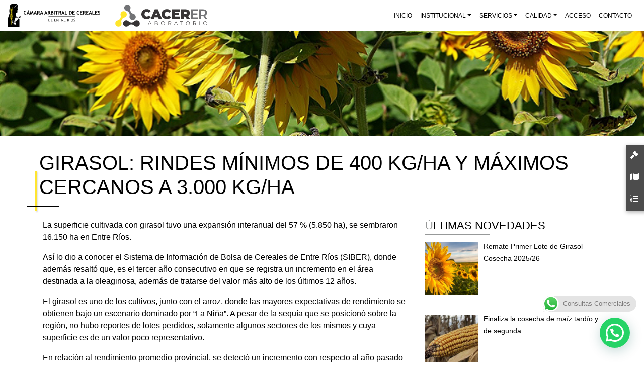

--- FILE ---
content_type: text/html; charset=UTF-8
request_url: https://cacerer.com.ar/2023/04/25/girasol-rindes-minimos-de-400-kg-ha-y-maximos-cercanos-a-3-000-kg-ha/
body_size: 29079
content:
<!doctype html>
<html lang="es-AR">
  <head>
  <meta charset="utf-8">
  <meta http-equiv="x-ua-compatible" content="ie=edge">
  <meta name="viewport" content="width=device-width, initial-scale=1, shrink-to-fit=no">
  <title>Girasol: Rindes mí­nimos de 400 kg/ha y máximos cercanos a 3.000 kg/ha &#8211; Cámara Arbitral de Cereales de Entre Ríos</title>
<meta name='robots' content='max-image-preview:large' />
<link rel="alternate" type="application/rss+xml" title="Cámara Arbitral de Cereales de Entre Ríos &raquo; Girasol: Rindes mí­nimos de 400 kg/ha y máximos cercanos a 3.000 kg/ha RSS de los comentarios" href="https://cacerer.com.ar/2023/04/25/girasol-rindes-minimos-de-400-kg-ha-y-maximos-cercanos-a-3-000-kg-ha/feed/" />
<link rel="alternate" title="oEmbed (JSON)" type="application/json+oembed" href="https://cacerer.com.ar/wp-json/oembed/1.0/embed?url=https%3A%2F%2Fcacerer.com.ar%2F2023%2F04%2F25%2Fgirasol-rindes-minimos-de-400-kg-ha-y-maximos-cercanos-a-3-000-kg-ha%2F" />
<link rel="alternate" title="oEmbed (XML)" type="text/xml+oembed" href="https://cacerer.com.ar/wp-json/oembed/1.0/embed?url=https%3A%2F%2Fcacerer.com.ar%2F2023%2F04%2F25%2Fgirasol-rindes-minimos-de-400-kg-ha-y-maximos-cercanos-a-3-000-kg-ha%2F&#038;format=xml" />
<style id='wp-img-auto-sizes-contain-inline-css' type='text/css'>
img:is([sizes=auto i],[sizes^="auto," i]){contain-intrinsic-size:3000px 1500px}
/*# sourceURL=wp-img-auto-sizes-contain-inline-css */
</style>
<link rel='stylesheet' id='ht_ctc_main_css-css' href='https://cacerer.com.ar/wp-content/plugins/click-to-chat-for-whatsapp/new/inc/assets/css/main.css?ver=4.36' type='text/css' media='all' />
<style id='wp-emoji-styles-inline-css' type='text/css'>

	img.wp-smiley, img.emoji {
		display: inline !important;
		border: none !important;
		box-shadow: none !important;
		height: 1em !important;
		width: 1em !important;
		margin: 0 0.07em !important;
		vertical-align: -0.1em !important;
		background: none !important;
		padding: 0 !important;
	}
/*# sourceURL=wp-emoji-styles-inline-css */
</style>
<style id='wp-block-library-inline-css' type='text/css'>
:root{--wp-block-synced-color:#7a00df;--wp-block-synced-color--rgb:122,0,223;--wp-bound-block-color:var(--wp-block-synced-color);--wp-editor-canvas-background:#ddd;--wp-admin-theme-color:#007cba;--wp-admin-theme-color--rgb:0,124,186;--wp-admin-theme-color-darker-10:#006ba1;--wp-admin-theme-color-darker-10--rgb:0,107,160.5;--wp-admin-theme-color-darker-20:#005a87;--wp-admin-theme-color-darker-20--rgb:0,90,135;--wp-admin-border-width-focus:2px}@media (min-resolution:192dpi){:root{--wp-admin-border-width-focus:1.5px}}.wp-element-button{cursor:pointer}:root .has-very-light-gray-background-color{background-color:#eee}:root .has-very-dark-gray-background-color{background-color:#313131}:root .has-very-light-gray-color{color:#eee}:root .has-very-dark-gray-color{color:#313131}:root .has-vivid-green-cyan-to-vivid-cyan-blue-gradient-background{background:linear-gradient(135deg,#00d084,#0693e3)}:root .has-purple-crush-gradient-background{background:linear-gradient(135deg,#34e2e4,#4721fb 50%,#ab1dfe)}:root .has-hazy-dawn-gradient-background{background:linear-gradient(135deg,#faaca8,#dad0ec)}:root .has-subdued-olive-gradient-background{background:linear-gradient(135deg,#fafae1,#67a671)}:root .has-atomic-cream-gradient-background{background:linear-gradient(135deg,#fdd79a,#004a59)}:root .has-nightshade-gradient-background{background:linear-gradient(135deg,#330968,#31cdcf)}:root .has-midnight-gradient-background{background:linear-gradient(135deg,#020381,#2874fc)}:root{--wp--preset--font-size--normal:16px;--wp--preset--font-size--huge:42px}.has-regular-font-size{font-size:1em}.has-larger-font-size{font-size:2.625em}.has-normal-font-size{font-size:var(--wp--preset--font-size--normal)}.has-huge-font-size{font-size:var(--wp--preset--font-size--huge)}.has-text-align-center{text-align:center}.has-text-align-left{text-align:left}.has-text-align-right{text-align:right}.has-fit-text{white-space:nowrap!important}#end-resizable-editor-section{display:none}.aligncenter{clear:both}.items-justified-left{justify-content:flex-start}.items-justified-center{justify-content:center}.items-justified-right{justify-content:flex-end}.items-justified-space-between{justify-content:space-between}.screen-reader-text{border:0;clip-path:inset(50%);height:1px;margin:-1px;overflow:hidden;padding:0;position:absolute;width:1px;word-wrap:normal!important}.screen-reader-text:focus{background-color:#ddd;clip-path:none;color:#444;display:block;font-size:1em;height:auto;left:5px;line-height:normal;padding:15px 23px 14px;text-decoration:none;top:5px;width:auto;z-index:100000}html :where(.has-border-color){border-style:solid}html :where([style*=border-top-color]){border-top-style:solid}html :where([style*=border-right-color]){border-right-style:solid}html :where([style*=border-bottom-color]){border-bottom-style:solid}html :where([style*=border-left-color]){border-left-style:solid}html :where([style*=border-width]){border-style:solid}html :where([style*=border-top-width]){border-top-style:solid}html :where([style*=border-right-width]){border-right-style:solid}html :where([style*=border-bottom-width]){border-bottom-style:solid}html :where([style*=border-left-width]){border-left-style:solid}html :where(img[class*=wp-image-]){height:auto;max-width:100%}:where(figure){margin:0 0 1em}html :where(.is-position-sticky){--wp-admin--admin-bar--position-offset:var(--wp-admin--admin-bar--height,0px)}@media screen and (max-width:600px){html :where(.is-position-sticky){--wp-admin--admin-bar--position-offset:0px}}
/*# sourceURL=/wp-includes/css/dist/block-library/common.min.css */
</style>
<link rel='stylesheet' id='wp-components-css' href='https://cacerer.com.ar/wp-includes/css/dist/components/style.min.css?ver=6.9' type='text/css' media='all' />
<link rel='stylesheet' id='wp-preferences-css' href='https://cacerer.com.ar/wp-includes/css/dist/preferences/style.min.css?ver=6.9' type='text/css' media='all' />
<link rel='stylesheet' id='wp-block-editor-css' href='https://cacerer.com.ar/wp-includes/css/dist/block-editor/style.min.css?ver=6.9' type='text/css' media='all' />
<link rel='stylesheet' id='popup-maker-block-library-style-css' href='https://cacerer.com.ar/wp-content/plugins/popup-maker/dist/packages/block-library-style.css?ver=dbea705cfafe089d65f1' type='text/css' media='all' />
<link rel='stylesheet' id='categories-images-styles-css' href='https://cacerer.com.ar/wp-content/plugins/categories-images/assets/css/zci-styles.css?ver=3.3.1' type='text/css' media='all' />
<link rel='stylesheet' id='rs-plugin-settings-css' href='https://cacerer.com.ar/wp-content/plugins/revslider/public/assets/css/settings.css?ver=5.4.8' type='text/css' media='all' />
<style id='rs-plugin-settings-inline-css' type='text/css'>
#rs-demo-id {}
/*# sourceURL=rs-plugin-settings-inline-css */
</style>
<link rel='stylesheet' id='wpos-slick-style-css' href='https://cacerer.com.ar/wp-content/plugins/wp-logo-showcase-responsive-slider-slider/assets/css/slick.css?ver=3.8.7' type='text/css' media='all' />
<link rel='stylesheet' id='wpls-public-style-css' href='https://cacerer.com.ar/wp-content/plugins/wp-logo-showcase-responsive-slider-slider/assets/css/wpls-public.css?ver=3.8.7' type='text/css' media='all' />
<link rel='stylesheet' id='recent-posts-widget-with-thumbnails-public-style-css' href='https://cacerer.com.ar/wp-content/plugins/recent-posts-widget-with-thumbnails/public.css?ver=7.1.1' type='text/css' media='all' />
<link rel='stylesheet' id='sage/main.css-css' href='https://cacerer.com.ar/wp-content/themes/cacerer/dist/styles/main_eee597be.css' type='text/css' media='all' />
<script type="text/javascript" src="https://cacerer.com.ar/wp-includes/js/jquery/jquery.min.js?ver=3.7.1" id="jquery-core-js"></script>
<script type="text/javascript" src="https://cacerer.com.ar/wp-includes/js/jquery/jquery-migrate.min.js?ver=3.4.1" id="jquery-migrate-js"></script>
<script type="text/javascript" src="https://cacerer.com.ar/wp-content/plugins/revslider/public/assets/js/jquery.themepunch.tools.min.js?ver=5.4.8" id="tp-tools-js"></script>
<script type="text/javascript" src="https://cacerer.com.ar/wp-content/plugins/revslider/public/assets/js/jquery.themepunch.revolution.min.js?ver=5.4.8" id="revmin-js"></script>
<link rel="https://api.w.org/" href="https://cacerer.com.ar/wp-json/" /><link rel="alternate" title="JSON" type="application/json" href="https://cacerer.com.ar/wp-json/wp/v2/posts/1543" /><link rel="EditURI" type="application/rsd+xml" title="RSD" href="https://cacerer.com.ar/xmlrpc.php?rsd" />
<meta name="generator" content="WordPress 6.9" />
<link rel="canonical" href="https://cacerer.com.ar/2023/04/25/girasol-rindes-minimos-de-400-kg-ha-y-maximos-cercanos-a-3-000-kg-ha/" />
<link rel='shortlink' href='https://cacerer.com.ar/?p=1543' />
<meta name="generator" content="Powered by Slider Revolution 5.4.8 - responsive, Mobile-Friendly Slider Plugin for WordPress with comfortable drag and drop interface." />
<link rel="icon" href="https://cacerer.com.ar/wp-content/uploads/2022/03/cropped-Logotipo2021-32x32.png" sizes="32x32" />
<link rel="icon" href="https://cacerer.com.ar/wp-content/uploads/2022/03/cropped-Logotipo2021-192x192.png" sizes="192x192" />
<link rel="apple-touch-icon" href="https://cacerer.com.ar/wp-content/uploads/2022/03/cropped-Logotipo2021-180x180.png" />
<meta name="msapplication-TileImage" content="https://cacerer.com.ar/wp-content/uploads/2022/03/cropped-Logotipo2021-270x270.png" />
<script type="text/javascript">function setREVStartSize(e){									
						try{ e.c=jQuery(e.c);var i=jQuery(window).width(),t=9999,r=0,n=0,l=0,f=0,s=0,h=0;
							if(e.responsiveLevels&&(jQuery.each(e.responsiveLevels,function(e,f){f>i&&(t=r=f,l=e),i>f&&f>r&&(r=f,n=e)}),t>r&&(l=n)),f=e.gridheight[l]||e.gridheight[0]||e.gridheight,s=e.gridwidth[l]||e.gridwidth[0]||e.gridwidth,h=i/s,h=h>1?1:h,f=Math.round(h*f),"fullscreen"==e.sliderLayout){var u=(e.c.width(),jQuery(window).height());if(void 0!=e.fullScreenOffsetContainer){var c=e.fullScreenOffsetContainer.split(",");if (c) jQuery.each(c,function(e,i){u=jQuery(i).length>0?u-jQuery(i).outerHeight(!0):u}),e.fullScreenOffset.split("%").length>1&&void 0!=e.fullScreenOffset&&e.fullScreenOffset.length>0?u-=jQuery(window).height()*parseInt(e.fullScreenOffset,0)/100:void 0!=e.fullScreenOffset&&e.fullScreenOffset.length>0&&(u-=parseInt(e.fullScreenOffset,0))}f=u}else void 0!=e.minHeight&&f<e.minHeight&&(f=e.minHeight);e.c.closest(".rev_slider_wrapper").css({height:f})					
						}catch(d){console.log("Failure at Presize of Slider:"+d)}						
					};</script>
</head>
  <body data-rsssl=1 class="wp-singular post-template-default single single-post postid-1543 single-format-standard wp-theme-cacererresources girasol-rindes-minimos-de-400-kg-ha-y-maximos-cercanos-a-3-000-kg-ha app-data index-data singular-data single-data single-post-data single-post-girasol-rindes-minimos-de-400-kg-ha-y-maximos-cercanos-a-3-000-kg-ha-data">
        <header class="banner site-header">

  <div class="container-mine">
    <nav class="nav-primary navbar-expand-lg">

      <div class="row logo align-items-center">

        <div class="col-2 btn-cont d-lg-none d-xl-none">
          <button class="navbar-toggler btn collapsed" type="button" data-toggle="collapse" data-target="#navbarSupportedContent" aria-controls="navbarSupportedContent" aria-expanded="false" aria-label="Toggle navigation">
            <div class="animated-icon1"><span></span><span></span><span></span></div>
          </button>        
        </div>

        <a class="col-sm-2 col-md-2 col-5 brand" href="https://cacerer.com.ar/">
          <svg version="1.1" id="Layer_1" xmlns="http://www.w3.org/2000/svg" x="0" y="0" viewBox="0 0 511.6 127.3" xml:space="preserve"><path fill-rule="evenodd" clip-rule="evenodd" d="M26.8 100h-4.4l2.2-8.1 2.2 8.1zm-6.1 0c.5 1.6 2.1 2.8 3.8 2.8 1.8 0 3.3-1.2 3.8-2.8h-.7v-.1l-2.8-10c-.1-.3-.4-.5-.6-.4-.1.1-.2.2-.3.4l-2.7 10v.1h-.5zm15.5 0h4.4l-2.1-7.7c-.1.1-.1.1-.2.1l.1-.5-2.2 8.1zm-.1-13.1c.6.1 1.1.4 1.7.8.1-.2.4-.3.6-.3.4 0 .8.3.8.8 0 .4-.3.8-.8.8-.4 0-.8-.3-.8-.8V88c-.6-.2-1.2-.3-1.7-.3-1.3-.1-2.2.3-2.9.7-.1.4-.3.8-.7 1.1v9.4c1.1-.7.2-.6 1.2-1.6 1.7-1.9 1.8-3.4 2-4.3l.4-.2c.3-.1.8-.6 1.1-.4.1 0 .1.1.2.1l.2-.5h-.1c-.7-.4-1.2.2-1.6.3-.1-.2-.4-.8-.2-1 .8-1-.3-2.4-.2-2.7.2 0 .4-.5.6-.9 0-.2.1-.3.1-.4.1-.2.1-.3.1-.4zM30.6 108c-.9-1.5-1.2-3.4-.7-4.3.7-1.3-.3-2.6.7-3.7.2-.2.5-.4.8-.6.5-.2.8-.4 1-.6v11h-.1c-.6-.3-1.3-1-1.7-1.8zm14.6-12.8c-.2 1.3-1.2 3.2-1.2 4.4 0 1.2-1.4 2-1.1 3.2.4 1.3-.6.6.1 3.2 1.1 3.9-1.5 2.2-1.4 3.2 0 .8-.8 4 .1 5.1-.3.1-1.3.3-1.7 0-1.2-1-2.1-1.4-3.5-1.8-2-.6-3-2.1-4.1-2.6v6.7l-.9 1.5-.9-1.5V89.4c-.4-.2-.6-.7-.7-1.1-.9-.5-2.4-1.1-4.6-.4v.2c0 .4-.3.8-.8.8-.4 0-.8-.3-.8-.8 0-.4.3-.8.8-.8.2 0 .5.1.6.3 1.9-1.3 3.7-.9 4.9-.5.2-.4.6-.6 1-.8-.7-.5-.7-1.1-.4-1.6l.9-1.4.9 1.4c.3.5.3 1.1-.4 1.6.4.1.8.4 1 .8.8-.3 1.9-.6 3.2-.3.1-1.7 1.1-1.8 1.3-2.4 1.2-.4 1.3-3.5 1.4-4.6.4-3 1.1-.6 1.6-2.5.4-1.4.2-3.5 1.7-4.2 1.6-.3 3.6-.1 4.1.6.4.5 1.6 1.3 2.2 1 .2-.1 1.3-.1 1.6.1.8.5 1.3 1.2 2 .2.2-.3.7.3 1.7-.3l-12-10V47.6c0-.6 3.3-.8 6.1-.4 2.3.3 3.8-1 3.8-3.4v-8.2c-.3-6.6 5.4-1.6 3.1-6.3-4.2-8.4-2.3-10.6-1.4-14.2.8-3.3.5-7.4-1-10.5l-20 14.8v59.9l-1.7-2.7-.2-.2V19.2l21.1-16c-1.2-1.8-3-3.1-5.3-3.2h-24c-6.9 0-11 4.6-11.8 10.6C9.5 18.7 8.6 25.9 7 34c-.7 3.6-.5 5.4.2 9.1.8 4.1 1.8 6.5.4 10.4C4.9 60.8 2.7 68.1 0 75.4v51.9h62.9V82.6l-4.2-3.5h.1c.4-1.4 2.5-1 2.7-1.8.2-1.3 3.2-1.4 3.8-2.2.8-1.3 1.2-.4 1.4-.7.2-.4 2.2-.9 1.8-2.8-.5-2.2.5-.7.5-3.2 0-.5-1-3.5-1.2-3.9-.3 0-1.4-.4-1.8-.2-1.4.5-1.6.3-1.9.3-.1.1-.4 1.5-.4 1.7-.1 1.4.3 1 0 2.9-.1.7-1.8 2.5-2.2 2.6-.9.1-1.4.6-1.7.6-.8.2-.6.2-1 .4-1.3.5-.3.8-.5 1.3-.7 1.3-2.7-.6-4.6.8l5 4.2c-.4.2-1.6.8-1.9 1.1-.8.7-2.2 2.7-3 3-.5.2-.6 1.3-1.1 1.8l-.1.1s-.9.9-.8 1.2c0 .2-1.1 1.7-1.3 1.8-.4.4-.8.8-1.2 1-.4.1-1.3-.1-1.3.8 0 .6-1.4 1.5-1.5 1.5 0 0 0 .1-.1.2-.1 1-.6.9-1.3 1.4-.7.5.7 1.1.1 1.5-.3-.4-1.1-.5-1.8-2.2-.6-1.5-.9-.7-1.7-1.1-1.5-.7-1.4.1-1.9.1h-.6l.1.3-.4-1.6c0-.2-.1-.3-.3-.4-.2-.1-.5 0-.6.4l-2.8 10v.1h-.7c.5 1.6 2.1 2.8 3.8 2.8 1.8 0 3.3-1.2 3.8-2.8h-.7v-.1l-2.2-8.1h.4c.2 0 .4 0 .5-.1.1-.1.3-.2.4-.3.2-.1.6.2.8.2.2.1.5.2.8.2h.3c.1.1.3.5.3.6.3.7.6 1.3 1.2 1.8.1.1.6.4.7.5l.3.4h.3z"/><path fill-rule="evenodd" clip-rule="evenodd" fill="#FFE611" d="M19.8 113.8l-1.9-3V86.6c0-1.9-.4-2.8-.9-3.5-1.5-2.2-2.8-2.5-3-3.8-.1-.8.3-1.6 1.1-1.6s1.7.5 1.9 2c.1.7.1 1.6.8 2.6v-3.8c0-1.9-1.9-3.2-2.4-3.5-1-.6-1.6-1-1.7-2-.1-.9.5-1.4 1.3-1.4s1.7.8 2 1.6c.4 1.1.2 1.2.5 1.7.2.4.6 1.1.6 0v-.8c0-.6-.2-1.2-.5-1.6-1.5-2-4.5-2.7-6.3-4.8-1.1-1.2-1-2.5-.4-4.6-.2 3.8 1.2 4.2 3.7 6 1.4 1 3.1 2.3 3.5 3.6V72c0-.6-.7-1.7-1.6-2.4-2.2-2-3.4-1.9-3.6-3.4-.1-.9.7-1.5 1.8-1.3.9.2 1.6.9 2 1.7.3.6.4 1.2.6 1.8.3 1.1.8.9.8-.1v-.8c0-1.1-1.6-2.4-3.1-3.4s-2.5-1.4-3.7-2.8c-.9-1.1-.9-2.5-.5-4.3 0 2.5.6 3.6 1.8 4.6 1.6 1.3 4.3 2.8 5.4 4.5v-.4c0-.1 0-.6-.2-.7-.8-1.1-2.3-2.1-3.5-3-1.4-1.1-.6-3 1.1-2.7 1 .1 1.4.9 1.7 1.8.2.5.3 1.6.4 2.1.2.7.4.6.4 0v-1.6c0-1.3-.3-1.8-1-2.3-1.7-1.2-3.7-2.1-4.9-3.7-1-1.3-1.3-2.5-.7-4.6-.1 3 1.1 3.9 2 4.9.6.6 2.1 1.6 3.4 2.4 1.1.7 1.3 0 .7-.4-1.3-.8-3.4-1.9-3.7-3.3-.2-.8.3-1.4 1.1-1.4s1.3.7 1.4 1.5c.1 1.1.3 1.2.4 1.5.2.4 1.2 1.2 1.2 0v-1.5c0-.4 0-.7-.5-1.3-1.2-1.3-2.8-2.2-4-3.2-2.1-1.7-2.9-3.3-1.9-6.3-.2 3.5.6 4.8 3.3 6.5 1.3.9 2.6 2 3.2 2.7-.9-2.6-4-3.3-4.5-5-.3-.8.5-1.7 1.3-1.7s1.8.6 2.1 1.9c.4 1.6.9 3.8 1.1 3.3v-2.8c0-.6 0-1.3-.8-2.2-.4-.4-1.8-1.2-3-2.1-2.2-1.8-3.1-4-2.1-6.5-.5 4.1 2.1 5.9 5.3 7.6.4.2.6.4.6.1v-.2c0-.6-.5-.9-.9-1.1-1.2-.9-3-1.2-3.1-2.6-.1-.7.3-1.3 1-1.5 1-.2 1.8.5 1.9 1.4.3 1.9 1.1 2.9 1.1 1.8V42c0-.8-.1-1-.5-1.6-1.5-1.9-3.9-2.9-5.2-5-.9-1.4-.8-2.7-.1-4.6-.4 2.8.4 4.1 1.5 5.1 1.6 1.6 3.1 2.4 4 3.9.2.4.4.5.4 0v-.2c0-.4-.7-1.4-1.4-2-.9-.6-1.9-1.2-2.1-1.9-.3-.8.2-1.6.9-1.6.9 0 1.5 1.1 1.6 1.7.4 1.8 1.1 2.6 1.1 1.8v-.9c0-1.1-1.4-2.7-2-3.4l-1.9-1.9C12.5 29.5 11.7 28 13 25c-.5 2.8.3 3.9 1.1 5.1.7.9 2.5 2.3 3.6 3.7.2.2.4.4.4-.2v-1.9c0-1.5-.2-2.1-1.1-3-1.3-1.3-2.8-2.6-3.5-4.3-.8-1.7-.4-3-.1-4.8.5-3.3 1.7-8.7 3.6-13-1.3 5.1-2.1 8.3-2.9 13.1-.3 2-.7 3.4.6 5.3.5.7 1.9 2.3 2.6 2.9.3.3.6.6.6.3 0-.9-.8-.9-.7-2.1-1-.8-1.9-1.8-1.9-2.4 0-.5.4-.9.8-.9s1 .3.9 1c0 .8.1 1.5.4 2.1.4-.2.6-.3 1.1-.3.5 0 .8.1 1.1.3.3-.6.4-1.3.4-2.1 0-.7.5-1 .9-1s.8.4.8.9c0 .6-.8 1.6-1.9 2.4.1 1.1-.7 1.1-.7 2.1 0 .3.4 0 .6-.3.7-.6 2.1-2.2 2.6-2.9 1.3-1.9 1-3.2.6-5.3-.8-4.9-1.6-8.1-2.9-13.1 2 4.2 3.1 9.7 3.6 13 .3 1.8.7 3.1-.1 4.8-.7 1.6-2.2 3-3.5 4.3-.8.9-1.1 1.5-1.1 3v1.9c0 .6.2.4.4.2 1.1-1.3 2.9-2.7 3.6-3.7.9-1.1 1.6-2.3 1.1-5.1 1.4 3 .5 4.5-1.2 6.4-.6.7-1.3 1.3-1.9 1.9-.7.7-2 2.3-2 3.4v.9c0 .7.7 0 1.1-1.8.1-.7.7-1.7 1.6-1.7.7 0 1.2.8.9 1.6-.2.6-1.2 1.2-2.1 1.9-.7.5-1.4 1.5-1.4 2v.2c0 .5.1.4.4 0 .9-1.5 2.5-2.3 4-3.9 1-1 1.9-2.3 1.5-5.1.7 1.9.8 3.2-.1 4.6-1.3 2-3.8 3.1-5.2 5-.4.6-.5.8-.5 1.6v1.5c0 1 .9 0 1.1-1.8.1-.9.9-1.7 1.9-1.4.7.2 1 .7 1 1.5-.1 1.4-1.8 1.8-3.1 2.6-.4.3-.9.6-.9 1.1v.2c0 .3.2.1.6-.1 3.2-1.7 5.8-3.5 5.3-7.6 1 2.5.1 4.8-2.1 6.5-1.2.9-2.6 1.7-3 2.1-.8.8-.8 1.6-.8 2.2v2.8c.2.5.7-1.7 1.1-3.3.3-1.3 1.3-1.9 2.1-1.9s1.6.9 1.3 1.7c-.5 1.7-3.5 2.4-4.5 5 .6-.6 1.8-1.8 3.2-2.7 2.7-1.8 3.4-3 3.3-6.5 1 3 .2 4.6-1.9 6.3-1.2 1-2.8 1.9-4 3.2-.5.5-.5.8-.5 1.3V56c0 1.2 1 .4 1.2 0 .2-.3.3-.4.4-1.5.1-.8.6-1.5 1.4-1.5.8 0 1.3.6 1.1 1.4-.3 1.3-2.4 2.5-3.7 3.3-.6.4-.4 1.1.7.4 1.3-.8 2.7-1.8 3.4-2.4 1-1 2.2-1.9 2-4.9.6 2 .3 3.3-.7 4.6-1.2 1.7-3.3 2.5-4.9 3.7-.7.5-1 1-1 2.3V63c0 .5.2.7.4 0 .1-.4.3-1.6.4-2.1.3-.9.7-1.6 1.7-1.8 1.6-.2 2.5 1.6 1.1 2.7-1.1.9-2.6 1.9-3.5 3-.1.2-.2.6-.2.7v.5c1.1-1.7 3.8-3.1 5.4-4.5 1.2-1.1 1.9-2.1 1.8-4.6.4 1.7.4 3.2-.5 4.3-1.2 1.4-2.2 1.8-3.7 2.8-1.5 1-3.1 2.4-3.1 3.4v.8c0 1 .5 1.2.8.1.1-.6.3-1.1.6-1.8.4-.8 1.1-1.5 2-1.7 1.1-.2 1.9.4 1.8 1.3-.2 1.5-1.4 1.4-3.6 3.4-.8.8-1.6 1.8-1.6 2.4v.6c.5-1.3 2.1-2.6 3.5-3.6 2.6-1.8 3.9-2.2 3.7-6 .6 2 .6 3.3-.4 4.6-1.8 2.1-4.7 2.8-6.3 4.8-.3.5-.5 1-.5 1.6v.8c0 1.2.4.5.6 0 .2-.5.1-.6.5-1.7.3-.9 1.2-1.6 2-1.6s1.4.5 1.3 1.4c-.1 1-.7 1.4-1.7 2-.5.3-2.4 1.6-2.4 3.5v3.8c.7-1 .7-1.9.8-2.6.2-1.5 1.1-2 1.9-2 .8 0 1.2.8 1.1 1.6-.1 1.3-1.4 1.6-3 3.8-.5.8-.9 1.6-.9 3.5l.7 27.4zm-1-94.5c.7 0 1.2.3 1.2.8 0 .4-.4 1.2-1.2 1.7-.8-.5-1.2-1.2-1.2-1.7s.6-.8 1.2-.8zm-8.2 51.3c.6 2.3 2 3.7 4 4.9 1.3.7 2.8 1.6 3 3-1.3-2.1-4.1-2.2-5.8-4.1-.9-1-1.2-1.8-1.2-3.8zM22 28.4c-.5.1-.9.4-1.2 1-.3.6-.8 1.9-.3 2.1.5.2 2.2-1.3 2.4-2.2.2-.4-.3-.9-.9-.9zm4.8 46.3c-.1 2.4-.9 3.5-1.9 5-.9 1.4-3.9 3.4-4.1 5.6 1.7-3 3.6-3.4 5.2-5.9 1-1.4 1.3-2.5.8-4.7zm.3-4.1c-.6 2.3-2 3.7-4 4.9-1.3.7-2.8 1.6-3 3 1.3-2.1 4.1-2.2 5.8-4.1.8-1 1.2-1.8 1.2-3.8zM15.6 28.4c.5.1.9.4 1.2 1 .3.6.8 1.9.3 2.1-.5.2-2.2-1.3-2.4-2.2-.1-.4.4-.9.9-.9zm-4.8 46.3c.1 2.4.9 3.5 1.9 5 .9 1.4 3.9 3.4 4.1 5.6-1.7-3-3.6-3.4-5.2-5.9-.9-1.4-1.3-2.5-.8-4.7z"/><path d="M101.4 38l-1.5 3c-.8-.8-2.1-1.2-3.9-1.2-1.7 0-3.1.7-4.2 2.1-1.1 1.4-1.6 3.2-1.6 5.4s.5 3.9 1.5 5.2c1 1.3 2.4 1.9 4 1.9 1.9 0 3.4-.7 4.5-2.1l1.7 2.9c-1.5 1.6-3.6 2.4-6.5 2.4s-5.1-.9-6.6-2.8c-1.6-1.9-2.4-4.4-2.4-7.7 0-3 .9-5.5 2.6-7.6 1.7-2 4-3 6.7-3 2.4.1 4.3.5 5.7 1.5m14.5-6.9l-3.2 4.1H110l2.4-4.1h3.5zm-4.1 11.8l-2.5 7.5h4.9l-2.4-7.5zm5 14.4l-1.5-4.1h-7l-1.4 4.1h-4l8.2-20.7h1.6l8.2 20.7h-4.1zm25.1 0h-3.5l-2.1-11-4.1 11.3h-1.3l-4.1-11.3-2.2 11h-3.5l4.1-20.4h1.9l4.5 13.7 4.2-13.7h2zm9.2-14.4l-2.5 7.5h4.9l-2.4-7.5zm5 14.4l-1.5-4.1h-7l-1.4 4.1h-4l8.2-20.7h1.6l8.2 20.7h-4.1zM166 40v5.7c.7.1 1.2.1 1.5.1 1.5 0 2.6-.2 3.3-.6.7-.4 1.1-1.3 1.1-2.5 0-1-.4-1.7-1.1-2.1-.8-.4-1.9-.6-3.6-.6-.4-.1-.8 0-1.2 0m7.7 17.3l-5.5-8.4c-.6 0-1.3 0-2.3-.1v8.5h-3.8V36.9c.2 0 1 0 2.4-.1s2.5-.1 3.3-.1c5.2 0 7.8 2 7.8 6 0 1.2-.4 2.3-1.1 3.3-.7 1-1.6 1.7-2.7 2.1l6 9.2h-4.1z"/><path d="M186.6 42.9l-2.5 7.5h4.9l-2.4-7.5zm5 14.4l-1.5-4.1h-7l-1.4 4.1h-4l8.2-20.7h1.6l8.2 20.7h-4.1zm18.5-14.4l-2.5 7.5h4.9l-2.4-7.5zm5 14.4l-1.5-4.1h-7l-1.4 4.1h-4l8.2-20.7h1.6l8.2 20.7h-4.1zM225 40v5.7c.7.1 1.2.1 1.5.1 1.5 0 2.6-.2 3.3-.6.7-.4 1.1-1.3 1.1-2.5 0-1-.4-1.7-1.1-2.1-.8-.4-1.9-.6-3.6-.6-.4-.1-.8 0-1.2 0m7.7 17.3l-5.5-8.4c-.6 0-1.3 0-2.3-.1v8.5h-3.8V36.9c.2 0 1 0 2.4-.1s2.5-.1 3.3-.1c5.2 0 7.8 2 7.8 6 0 1.2-.4 2.3-1.1 3.3-.7 1-1.6 1.7-2.7 2.1l6 9.2h-4.1zm9.5-9.8v6.7c.7.1 1.3.1 1.8.1 1.6 0 2.8-.3 3.5-.8.7-.5 1.1-1.5 1.1-2.7 0-1.2-.3-2-1-2.5s-1.9-.8-3.5-.8h-1.9m0-7.7v4.9c.6 0 1.1.1 1.8.1 2.4 0 3.5-.9 3.5-2.7 0-1.6-1.1-2.4-3.2-2.4-.6 0-1.3 0-2.1.1zm2.6 17.5h-6.2V36.9c2.8-.1 4.7-.2 5.8-.2 2.1 0 3.8.5 5 1.4 1.2.9 1.8 2.2 1.8 3.9 0 1.6-.9 2.9-2.6 3.8 2.5.9 3.8 2.7 3.8 5.5 0 1.9-.7 3.3-2.1 4.4-1.4 1-3.2 1.6-5.5 1.6zm10.9-20.4h3.6v20.4h-3.6zm16.1 3.2v17.2h-3.6V40.1h-6.5v-3.2h16.9v3.2zm12.9-.1v5.7c.7.1 1.2.1 1.5.1 1.5 0 2.6-.2 3.3-.6.7-.4 1.1-1.3 1.1-2.5 0-1-.4-1.7-1.1-2.1-.8-.4-1.9-.6-3.6-.6-.3-.1-.7 0-1.2 0m7.8 17.3l-5.5-8.4c-.6 0-1.3 0-2.3-.1v8.5H281V36.9c.2 0 1 0 2.4-.1s2.5-.1 3.3-.1c5.2 0 7.8 2 7.8 6 0 1.2-.4 2.3-1.1 3.3-.7 1-1.6 1.7-2.7 2.1l6 9.2h-4.2z"/><path d="M305.3 42.9l-2.5 7.5h4.9l-2.4-7.5zm5 14.4l-1.5-4.1h-7l-1.4 4.1h-4l8.2-20.7h1.6l8.2 20.7h-4.1zm6.1 0V36.9h3.7v17.2h9.2v3.2zm27-17.2V54c.6.1 1.2.1 1.9.1 1.8 0 3.3-.7 4.3-2s1.5-3.2 1.5-5.6c0-4.4-2-6.5-6.1-6.5-.4 0-.9 0-1.6.1m.9 17.2h-4.5V36.9c2.9-.1 4.7-.2 5.4-.2 3 0 5.3.9 7.1 2.6 1.7 1.7 2.6 4 2.6 6.9-.1 7.4-3.6 11.1-10.6 11.1zm17.4-17.2v4.8h6.6V48h-6.6v6.1h9.2v3.2h-12.8V36.9h12.8v3.2zm35.2-2.1l-1.5 3c-.8-.8-2.1-1.2-3.9-1.2-1.7 0-3.1.7-4.2 2.1-1.1 1.4-1.6 3.2-1.6 5.4s.5 3.9 1.5 5.2c1 1.3 2.4 1.9 4 1.9 1.9 0 3.4-.7 4.5-2.1l1.7 2.9c-1.5 1.6-3.6 2.4-6.5 2.4s-5.1-.9-6.6-2.8c-1.6-1.9-2.4-4.4-2.4-7.7 0-3 .9-5.5 2.6-7.6 1.7-2 4-3 6.7-3 2.4.1 4.3.5 5.7 1.5m7 2.1v4.8h6.7V48h-6.7v6.1h9.3v3.2h-12.9V36.9h12.9v3.2zm16.4-.1v5.7c.7.1 1.2.1 1.5.1 1.5 0 2.6-.2 3.3-.6.7-.4 1.1-1.3 1.1-2.5 0-1-.4-1.7-1.1-2.1-.8-.4-1.9-.6-3.6-.6-.4-.1-.8 0-1.2 0m7.8 17.3l-5.5-8.4c-.6 0-1.3 0-2.3-.1v8.5h-3.8V36.9c.2 0 1 0 2.4-.1s2.5-.1 3.3-.1c5.2 0 7.8 2 7.8 6 0 1.2-.4 2.3-1.1 3.3-.7 1-1.6 1.7-2.7 2.1l6 9.2h-4.1zm9.5-17.2v4.8h6.6V48h-6.6v6.1h9.2v3.2H434V36.9h12.8v3.2zm19.5 2.8l-2.5 7.5h4.9l-2.4-7.5zm5 14.4l-1.5-4.1h-7l-1.4 4.1h-4l8.2-20.7h1.6l8.2 20.7h-4.1zm6.1 0V36.9h3.7v17.2h9.2v3.2zm19.4-17.2v4.8h6.6V48h-6.6v6.1h9.3v3.2H484V36.9h12.9v3.2zm11.7 16.1l1.3-3.3c1.4 1 2.8 1.5 4.2 1.5 2.1 0 3.2-.7 3.2-2.2 0-.7-.3-1.4-.8-2-.5-.6-1.5-1.3-3.1-2.1s-2.6-1.4-3.2-1.9c-.5-.5-1-1.1-1.3-1.8-.3-.7-.4-1.5-.4-2.3 0-1.6.6-2.9 1.7-3.9 1.2-1 2.6-1.6 4.4-1.6 2.4 0 4.1.4 5.2 1.3l-1.1 3.1c-1.3-.9-2.6-1.4-4-1.4-.8 0-1.5.2-1.9.7-.5.4-.7 1-.7 1.7 0 1.2 1.3 2.4 3.9 3.6 1.4.7 2.4 1.3 3 1.8.6.6 1.1 1.2 1.4 2 .3.8.5 1.6.5 2.5 0 1.6-.7 3-2 4.1-1.3 1.1-3 1.6-5.2 1.6-1.9 0-3.6-.5-5.1-1.4M224.7 66.4h148.6v1.4H224.7zm2.1 15.7v11.1c.5.1 1 .1 1.7.1 1.4 0 2.5-.5 3.3-1.6.8-1.1 1.2-2.5 1.2-4.4 0-3.5-1.6-5.3-4.7-5.3-.2 0-.7 0-1.5.1m.9 13h-3V80.2c1.9-.1 3.1-.1 3.7-.1 2.1 0 3.7.6 4.9 1.9 1.2 1.3 1.8 2.9 1.8 5 .1 5.5-2.4 8.1-7.4 8.1zm13.1-13v4.1h4.8v1.7h-4.8v5.4h6.8v1.8h-8.8V80.2h8.8v1.9zm18.7 0v4.1h4.8v1.7h-4.8v5.4h6.8v1.8h-8.8V80.2h8.8v1.9zm20 13.3l-7.7-10.9v10.6h-1.9V80.2h.8l7.5 10.4V80.2h1.9v15.2zm10.4-13.3v13h-2.1v-13h-4.7v-1.9h11.7v1.9zm10 0V87c.5.1 1 .1 1.4.1 1.2 0 2.1-.2 2.7-.6.6-.4.8-1.1.8-2.1 0-.8-.3-1.4-.9-1.8-.6-.4-1.5-.6-2.8-.6-.2 0-.6 0-1.2.1m6.2 13l-4-6.4c-.5 0-1.2 0-2.2-.1v6.5h-2V80.2c.1 0 .6 0 1.6-.1s1.7-.1 2.1-.1c3.6 0 5.4 1.4 5.4 4.3 0 .9-.3 1.8-.9 2.5-.6.8-1.3 1.2-2.1 1.4l4.3 6.9h-2.2zm7.1-13v4.1h4.8v1.7h-4.8v5.4h6.8v1.8h-8.8V80.2h8.8v1.9zm18.8 0V87c.5.1 1 .1 1.4.1 1.2 0 2.1-.2 2.7-.6.6-.4.8-1.1.8-2.1 0-.8-.3-1.4-.9-1.8-.6-.4-1.5-.6-2.8-.6-.2 0-.6 0-1.2.1m6.2 13l-4-6.4c-.5 0-1.2 0-2.2-.1v6.5h-2V80.2c.1 0 .6 0 1.6-.1s1.7-.1 2.1-.1c3.6 0 5.4 1.4 5.4 4.3 0 .9-.3 1.8-.9 2.5-.6.8-1.3 1.2-2.1 1.4l4.3 6.9h-2.2zm5.4-14.9h2v14.9h-2zm8.2 7.4c0 1.7.3 3.1 1 4.3.7 1.1 1.6 1.7 2.9 1.7 1.4 0 2.4-.5 3.2-1.6.7-1 1.1-2.5 1.1-4.4 0-3.8-1.4-5.8-4.3-5.8-1.3 0-2.2.5-2.9 1.5-.7 1.1-1 2.5-1 4.3m-2.2 0c0-2.2.5-4 1.6-5.4 1.1-1.5 2.5-2.2 4.4-2.2 2.1 0 3.7.7 4.8 2 1.1 1.3 1.7 3.2 1.7 5.6 0 2.4-.6 4.4-1.7 5.8-1.1 1.4-2.7 2.1-4.8 2.1-1.9 0-3.3-.7-4.4-2.2-1-1.6-1.6-3.4-1.6-5.7zm15.4 6.9l.7-1.9c.4.3.9.5 1.4.7.6.2 1.1.3 1.5.3.8 0 1.4-.2 1.9-.7.5-.4.7-1 .7-1.7 0-.5-.1-1-.4-1.4-.3-.4-.9-.9-2-1.4l-1.2-.6c-1-.5-1.7-1-2.1-1.7-.4-.7-.6-1.4-.6-2.4 0-1.1.4-2 1.2-2.8.8-.7 1.8-1.1 3-1.1 1.6 0 2.8.3 3.4.8l-.6 1.8c-.3-.2-.7-.4-1.2-.6-.6-.2-1.1-.3-1.5-.3-.7 0-1.2.2-1.6.6-.4.4-.6.9-.6 1.5 0 .4.1.7.2 1 .1.3.3.6.6.8.3.2.8.5 1.6.9l1.2.6c1 .5 1.7 1.1 2.1 1.7.4.7.6 1.5.6 2.5 0 1.1-.5 2.1-1.4 2.9-.9.8-2.1 1.2-3.6 1.2-1.3.2-2.4-.1-3.3-.7"/></svg>
        </a>
        
        <a class="col-sm-2 col-md-2 col-5 brand">
          <?xml version="1.0" encoding="utf-8"?>
<!DOCTYPE svg PUBLIC "-//W3C//DTD SVG 1.0//EN" "http://www.w3.org/TR/2001/REC-SVG-20010904/DTD/svg10.dtd">
<svg version="1.0" xmlns="http://www.w3.org/2000/svg" viewBox="0 0 1702 407" preserveAspectRatio="xMidYMid meet">
 <g fill="#373435">
  <path d="M196.5 405.3 c-12.6 -1.7 -23.9 -7.5 -33.5 -17.2 -12.1 -12.2 -17.3 -24.5 -17.3 -41.1 0 -9.9 2 -17.6 6.9 -27 4.7 -9 10.2 -15.1 19 -20.9 10.5 -7.1 19 -9.6 32.4 -9.6 16.7 0 28.4 5.1 42.3 18.1 17.2 16.3 36.7 23.6 59 22.1 19.1 -1.3 33.1 -7.8 49.8 -23.2 9.2 -8.5 16.9 -12.8 27.5 -15.5 42.8 -11 81.7 29.2 69.8 72 -5.4 19.2 -21 34.7 -40.9 40.6 -9.4 2.8 -23 2.4 -32.8 -1 -9.8 -3.3 -16.5 -7.6 -26.2 -16.6 -14.7 -13.6 -29.3 -19.9 -48.1 -20.8 -23.1 -1 -40.2 5.3 -57.2 21.1 -12.6 11.8 -21.3 16.4 -35.3 18.6 -6.4 1.1 -9.7 1.2 -15.4 0.4z"/>
  <path d="M511 342.5 l0 -34.5 3 0 3 0 0 31.5 0 31.5 19.5 0 19.5 0 0 3 0 3 -22.5 0 -22.5 0 0 -34.5z"/>
  <path d="M610.6 362.8 c3.6 -7.9 10.7 -23.4 15.7 -34.6 l9.2 -20.3 3.4 0.3 3.4 0.3 14.8 32.4 c8.2 17.9 15.2 33.3 15.5 34.4 0.5 1.6 0.1 1.8 -2.7 1.5 -3 -0.3 -3.4 -0.8 -7.2 -9.6 l-4.1 -9.2 -19.8 0.2 -19.9 0.3 -4.2 9.3 c-3.9 8.9 -4.2 9.2 -7.3 9.2 l-3.3 0 6.5 -14.2z m45.4 -10.1 c0 -0.8 -16.2 -36.3 -16.9 -37 -0.6 -0.6 -17.1 34.5 -17.1 36.6 0 0.4 7.7 0.7 17 0.7 9.4 0 17 -0.2 17 -0.3z"/>
  <path d="M732 342.5 l0 -34.7 19.3 0.4 c18.1 0.3 19.5 0.4 24.1 2.8 6.3 3.2 8.8 6.5 9.4 12.9 0.6 6.4 -1 10.2 -6 14.5 l-3.9 3.4 3.5 1.2 c10.1 3.3 13.9 17.8 6.8 26.2 -5.3 6.2 -9.3 7.2 -32.4 7.6 l-20.8 0.4 0 -34.7z m39.2 28.4 c7.6 -1.7 10.8 -5.2 10.8 -11.9 0 -11.9 -4 -14 -27.5 -14 l-16.5 0 0 13.5 0 13.5 14 0 c7.6 0 16.3 -0.5 19.2 -1.1z m0.8 -33.7 c6.6 -3.2 9 -13.3 4.3 -18.4 -4 -4.4 -7.1 -5.2 -23 -5.6 l-15.3 -0.4 0 13.1 0 13.1 15.3 0 c12.5 0 15.8 -0.3 18.7 -1.8z"/>
  <path d="M867.7 374.6 c-8.6 -3.6 -14.1 -8.6 -17.9 -16.4 -3 -6.1 -3.3 -7.4 -3.3 -16.2 0 -8.9 0.2 -9.9 3.4 -15.8 3.9 -7.1 7.9 -11 15.4 -14.9 4.8 -2.6 6.1 -2.8 16.2 -2.8 9.8 0 11.6 0.3 16.6 2.6 7.2 3.4 13.4 9.6 16.8 16.8 2.2 4.7 2.6 7 2.6 14.6 0 7.8 -0.4 9.7 -2.8 14.7 -3.6 7.2 -9.8 13.4 -16.7 16.7 -4.4 2 -7.4 2.6 -15 2.8 -8.3 0.3 -10.3 0 -15.3 -2.1z m27.1 -5.6 c10.5 -4.6 16.5 -14.3 16.5 -26.5 0 -11.9 -5.3 -20.8 -15.8 -26.3 -6.9 -3.6 -19.7 -3.8 -26.6 -0.4 -9.8 4.8 -15.6 13.3 -16.6 24.2 -2.1 22.5 21.2 38.4 42.5 29z"/>
  <path d="M981 342.4 l0 -34.6 17.3 0.4 c15.3 0.3 17.8 0.6 22.2 2.6 9.4 4.3 13.4 10.4 13.5 20.5 0 9.4 -3.7 15.9 -11.2 19.8 -2.1 1.1 -3.8 2.3 -3.8 2.7 0 0.7 2.1 3.8 12.7 18.5 l3.5 4.7 -3.4 0 c-3.2 0 -3.9 -0.7 -11.5 -11.2 l-8 -11.3 -12.7 0.3 -12.6 0.3 0 11 0 10.9 -3 0 -3 0 0 -34.6z m39.4 3.7 c10.6 -6.6 9.8 -24.2 -1.4 -29.8 -3.9 -2.1 -5.9 -2.3 -18.2 -2.3 l-13.8 0 0 17.6 0 17.6 14.8 -0.4 c13.5 -0.3 15 -0.5 18.6 -2.7z"/>
  <path d="M1093.6 362.8 c3.6 -7.9 10.7 -23.4 15.7 -34.6 l9.2 -20.3 3.4 0.3 3.4 0.3 15.4 33.5 c8.4 18.4 15.3 33.9 15.3 34.3 0 0.5 -1.4 0.7 -3.2 0.5 -2.9 -0.3 -3.4 -0.9 -7.1 -9.6 l-4.1 -9.2 -19.8 0.2 -19.9 0.3 -4.2 9.3 c-3.9 8.9 -4.2 9.2 -7.3 9.2 l-3.3 0 6.5 -14.2z m45.4 -10.1 c0 -0.9 -16.1 -36.2 -16.8 -36.9 -0.7 -0.7 -17.2 34.4 -17.2 36.5 0 0.4 7.7 0.7 17 0.7 9.4 0 17 -0.1 17 -0.3z"/>
  <path d="M1225 345.5 l0 -31.5 -12.5 0 -12.5 0 0 -3 0 -3 28 0 28 0 0 3 0 3 -12.5 0 -12.5 0 0 31.5 0 31.5 -3 0 -3 0 0 -31.5z"/>
  <path d="M1330.1 375.4 c-12.6 -4.6 -20.6 -13.9 -23 -26.9 -2.8 -15 5 -30.5 18.7 -37.2 4.7 -2.3 7.3 -2.8 15.2 -3.1 11.8 -0.5 18.4 1.7 26 8.5 18.2 16.3 14 46.4 -7.9 57 -7.1 3.4 -21.9 4.3 -29 1.7z m26.6 -6.9 c5.6 -2.8 9.1 -6.4 12.6 -12.9 1.8 -3.3 2.2 -5.8 2.2 -13.1 0 -8.1 -0.3 -9.5 -3 -14.5 -7.5 -13.7 -25.2 -18.8 -40 -11.5 -16.4 8 -20.7 29.7 -9 45.1 7.6 9.9 24.6 13 37.2 6.9z"/>
  <path d="M1441 342.4 l0 -34.6 17.8 0.4 c17.6 0.3 17.9 0.3 23.7 3.3 8.5 4.4 12 10.2 12 20 0 6.2 -0.4 7.8 -3 12 -2 3.2 -4.5 5.7 -7.5 7.2 -2.5 1.4 -4.4 2.9 -4.2 3.5 0.2 0.6 3.7 5.8 7.8 11.5 4.1 5.7 7.4 10.6 7.4 10.9 0 0.3 -1.4 0.4 -3.2 0.2 -2.9 -0.3 -4.2 -1.6 -11.1 -11.3 l-7.8 -11 -12.4 0.3 -12.5 0.3 0 11 0 10.9 -3.5 0 -3.5 0 0 -34.6z m38 4.4 c5.2 -2.7 7.8 -6 9 -11.4 2 -8.7 -3.2 -18.2 -11 -20.4 -1.9 -0.5 -9.2 -1 -16.2 -1 l-12.8 0 0 17.5 0 17.5 13.3 0 c11.8 0 13.8 -0.3 17.7 -2.2z"/>
  <path d="M1559 342.5 l0 -34.5 3 0 3 0 0 34.5 0 34.5 -3 0 -3 0 0 -34.5z"/>
  <path d="M1649.6 374.6 c-7.9 -3.3 -12.4 -7.1 -16.4 -13.7 -4.4 -7.3 -5.5 -12 -5 -20.9 0.7 -12.8 7.2 -22.5 19.1 -28.7 4.8 -2.6 6.1 -2.8 16.2 -2.8 9.8 0 11.6 0.3 16.6 2.6 7.3 3.4 13.4 9.6 16.7 16.8 2.3 4.7 2.7 7 2.7 14.6 0 7.8 -0.4 9.7 -2.8 14.7 -3.6 7.2 -9.8 13.4 -16.7 16.7 -4.4 2 -7.4 2.6 -15 2.8 -8.3 0.3 -10.2 0.1 -15.4 -2.1z m27.2 -5.6 c10.5 -4.6 16.5 -14.3 16.5 -26.5 0 -11.9 -5.3 -20.8 -15.8 -26.3 -4.2 -2.2 -6.3 -2.6 -13.5 -2.6 -7 -0.1 -9.4 0.4 -13.4 2.3 -9.6 4.7 -15.3 13.1 -16.3 24.1 -2.1 22.5 21.2 38.4 42.5 29z"/>
  <path d="M569.2 265.9 c-43.4 -4.2 -76.2 -32.5 -83.7 -72.4 -2.3 -12.1 -1.6 -32.7 1.5 -43.5 2.5 -8.7 8.5 -21.2 13.5 -28 11.8 -16.1 31.1 -28.7 52.3 -34.1 36.8 -9.4 77.4 0.6 100 24.5 3 3.1 5.2 6 5 6.5 -0.2 0.7 -23.1 21.4 -33.8 30.7 -1.4 1.2 -2.5 0.5 -7.8 -4.6 -14.7 -14 -35.1 -17.7 -52 -9.4 -15.9 7.8 -24.4 27 -21.3 48 2.9 19.5 13.7 31.4 31.6 35.1 15.3 3.1 29.7 -1.3 41.7 -12.7 5.1 -4.9 6.4 -5.7 7.7 -4.7 5.5 4.5 33.7 30 33.9 30.7 0.5 1.5 -9.7 11.8 -16.5 16.6 -8.1 5.8 -20.9 11.8 -30.8 14.3 -7 1.8 -27.4 4.3 -31.5 4 -0.8 -0.1 -5.2 -0.5 -9.8 -1z"/>
  <path d="M941.5 265.9 c-34.9 -3.4 -63.3 -22.2 -77 -51 -6.3 -13.3 -7.9 -21.3 -7.9 -39.4 0 -13.4 0.4 -17.3 2.2 -24 9.4 -34.1 36.1 -58 72.9 -65.1 5.7 -1.1 13.5 -1.7 22.3 -1.7 21.1 0.1 37.2 4.2 53.4 13.6 7.6 4.4 22.8 18.3 22.4 20.4 -0.2 0.7 -8.1 8.3 -17.7 16.8 l-17.3 15.5 -6.6 -6.1 c-14.8 -13.9 -35 -17.5 -51.9 -9.3 -7 3.4 -15.5 12.7 -18.3 20 -4.5 12.1 -4.5 27.7 0 39.8 2.8 7.4 11.3 16.7 18.4 20 17.3 8.2 37 4.6 52 -9.5 l6.4 -5.9 17.6 15.7 c9.7 8.6 17.6 16.2 17.6 16.8 0 1.9 -13.4 14.2 -20.5 18.8 -13.3 8.5 -27.6 13.1 -46 14.7 -6 0.5 -11.7 0.9 -12.5 0.9 -0.8 -0.1 -5.1 -0.5 -9.5 -1z"/>
  <path d="M662 247.3 c3.8 -8.7 21 -48.1 38.2 -87.5 l31.3 -71.8 28.5 0 28.6 0 38.1 87.3 38.1 87.2 -29.5 0.3 c-16.3 0.1 -29.8 0.1 -30 -0.2 -0.2 -0.2 -3 -7 -6.1 -15.2 l-5.8 -14.9 -33.8 0 -33.9 0 -5.7 15 -5.7 15 -29.6 0.3 -29.6 0.2 6.9 -15.7z m115 -57.6 c0 -1.9 -16.9 -43.1 -17.6 -42.8 -0.8 0.4 -6.3 14.1 -14.9 36.9 l-2.4 6.2 17.4 0 c9.6 0 17.5 -0.1 17.5 -0.3z"/>
  <path d="M1049 175.5 l0 -87.5 70.5 0 70.5 0 0 22 0 22 -42 0 -42 0 0 10.5 0 10.5 37 0 37 0 0 21 0 21 -37 0 -37 0 0 12 0 12 43.5 0 43.5 0 0 22 0 22 -72 0 -72 0 0 -87.5z"/>
  <path d="M1217 175.5 l0 -87.5 42.4 0 c44.3 0 57.4 0.8 70.3 4.1 25.9 6.6 43.9 24.3 48.7 48.1 2.7 13.2 1.4 28.1 -3.5 39.5 -4.5 10.5 -16.5 23.4 -25.7 27.6 -1.2 0.6 -2.1 1.6 -1.9 2.2 0.3 0.6 7.7 11.6 16.4 24.5 8.8 12.9 16.8 24.7 17.8 26.3 l1.7 2.7 -30.8 0 -30.9 -0.1 -14.6 -21.7 -14.6 -21.7 -8.6 -0.3 -8.7 -0.3 0 22.1 0 22 -29 0 -29 0 0 -87.5z m93.5 -3.2 c7.8 -4.1 10.5 -8.8 10.5 -18.3 0 -7.2 -1.2 -10.5 -5.3 -14.8 -4.7 -4.8 -10.6 -6.2 -26.9 -6.2 l-13.8 0 0 21.1 0 21.1 15.8 -0.4 c13.6 -0.3 16.2 -0.7 19.7 -2.5z"/>
 </g>
 <g fill="#727376">
  <path d="M312.3 284 c-24.1 -4.4 -42.9 -22.5 -48 -46.3 -1.8 -8.6 -1.3 -17.6 1.6 -29.7 2.5 -10.2 2.7 -25.2 0.6 -35.5 -0.8 -3.8 -3.5 -11 -5.9 -16 -10.3 -20.8 -25.2 -33 -49.1 -40.4 -12.8 -3.9 -21.2 -8.9 -29 -17.3 -21.5 -23.2 -20.6 -57.9 1.9 -80.3 11.9 -11.7 24.2 -16.9 40.6 -16.9 16.7 0 29 5.2 41.1 17.3 8 8.1 12.7 16 15.4 26.1 2.2 8.3 1.9 21.7 -0.7 31.3 -3.1 11.7 -3.1 29.1 0.1 40.2 3.7 13.3 9.4 22.7 19.6 33 10.3 10.4 19.1 15.5 34 20 16.5 5 27.3 12.6 35.5 25.1 12.6 19.3 12.8 43.8 0.5 63 -4.5 7 -10.9 13.4 -17.9 17.9 -11.1 7.1 -28 10.7 -40.3 8.5z"/>
  <path d="M1402 175.5 l0 -87.5 63.5 0 63.5 0 0 13.5 0 13.5 -47.5 0 -47.5 0 0 23 0 23 42 0 42 0 0 13 0 13 -42 0 -42 0 0 24.5 0 24.5 49.5 0 49.5 0 0 13.5 0 13.5 -65.5 0 -65.5 0 0 -87.5z"/>
  <path d="M1552 175.5 l0 -87.5 36.8 0 c50.4 0 61.7 1.5 78.2 10 21.7 11.3 33.3 34.4 30.1 59.9 -2.5 20.1 -12.5 34.8 -29.5 43.7 l-7.4 3.9 19.9 28.5 c10.9 15.6 19.9 28.6 19.9 28.7 0 0.2 -7.5 0.3 -16.7 0.3 l-16.8 -0.1 -18 -26 c-17.4 -25.2 -18.1 -26 -20.9 -25.4 -1.6 0.3 -12 0.5 -23.2 0.5 l-20.4 0 0 25.5 0 25.5 -16 0 -16 0 0 -87.5z m87.6 8.2 c7.1 -2 15 -6.5 18.1 -10.2 6.7 -7.8 9.5 -20.1 7.3 -31 -1.6 -7.7 -3.9 -12.1 -8.7 -16.6 -9.4 -9 -17.9 -10.9 -49 -10.9 l-23.3 0 0 35.6 0 35.6 25.3 -0.5 c18.2 -0.3 26.6 -0.9 30.3 -2z"/>
 </g>
 <g fill="#ffe62b">
  <path d="M49.8 405 c-21.8 -3.7 -39.8 -19.5 -46.4 -40.7 -2.3 -7.3 -2.6 -9.5 -2.2 -19 0.5 -12.1 2.3 -18.6 7.9 -27.8 7.2 -12 19.1 -21.4 32.4 -25.5 18.9 -5.9 28.8 -11.3 38.5 -21 10.6 -10.6 18.5 -25.7 21.1 -40.4 1.5 -9.1 0.6 -25.1 -2 -35 -5.5 -20.7 0.1 -40.9 15.4 -56.2 10.8 -10.8 26.2 -17.4 40.5 -17.4 11.7 0 28.1 6 37.2 13.6 13.7 11.5 20.9 26.9 20.9 44.9 0.1 15.9 -5.5 29.6 -16.6 40.8 -7.4 7.5 -14.8 11.6 -29.2 16.3 -12.3 4 -19.1 7.5 -28 14.6 -11 8.7 -20.9 24 -25 38.8 -2.6 9.6 -2.4 29.7 0.5 41 5.5 21.5 0.2 41.2 -15.4 56.7 -13.2 13.1 -31.9 19.3 -49.6 16.3z"/>
 </g>
</svg>
        </a>
        

        <div class="col-8 collapse navbar-collapse justify-content-end" id="navbarSupportedContent">
                        <ul id="menu-menu-principal" class="nav"><li id="menu-item-10" class="menu-item menu-item-type-custom menu-item-object-custom menu-item-home nav-item nav-item-10"><a title="Inicio" href="https://cacerer.com.ar" class="nav-link">Inicio</a></li><li id="menu-item-14" class="menu-item menu-item-type-custom menu-item-object-custom menu-item-has-children nav-item nav-item-14  dropdown"><a title="Institucional" href="#" class="dropdown-toggle nav-link" data-toggle="dropdown" role="button" aria-haspopup="true">Institucional</a>
<div role="menu" class=" dropdown-menu">
<a title="Nosotros" href="https://cacerer.com.ar/la-camara/" class="menu-item menu-item-type-post_type menu-item-object-page dropdown-item" id="menu-item-74">Nosotros</a><a title="Autoridades" href="https://cacerer.com.ar/autoridades/" class="menu-item menu-item-type-post_type menu-item-object-page dropdown-item" id="menu-item-73">Autoridades</a><a title="Socios" href="https://cacerer.com.ar/socios/" class="menu-item menu-item-type-post_type menu-item-object-page dropdown-item" id="menu-item-86">Socios</a><a title="Memorias y Balances" href="https://cacerer.com.ar/memorias-y-balances/" class="menu-item menu-item-type-post_type menu-item-object-page dropdown-item" id="menu-item-2554">Memorias y Balances</a></div>
</li><li id="menu-item-119" class="menu-item menu-item-type-custom menu-item-object-custom menu-item-has-children nav-item nav-item-119  dropdown"><a title="Servicios" href="#" class="dropdown-toggle nav-link" data-toggle="dropdown" role="button" aria-haspopup="true">Servicios</a>
<div role="menu" class=" dropdown-menu">
<a title="Registros y Sellados" href="https://cacerer.com.ar/registros-y-sellados/" class="menu-item menu-item-type-post_type menu-item-object-page dropdown-item" id="menu-item-277">Registros y Sellados</a><a title="Lab. Físico - Comercial" href="https://cacerer.com.ar/fisico/" class="menu-item menu-item-type-post_type menu-item-object-page dropdown-item" id="menu-item-303">Lab. Físico &#8211; Comercial</a><a title="Lab. Químico" href="https://cacerer.com.ar/quimico/" class="menu-item menu-item-type-post_type menu-item-object-page dropdown-item" id="menu-item-302">Lab. Químico</a><a title="Lab. Semillas" href="https://cacerer.com.ar/semillas/" class="menu-item menu-item-type-post_type menu-item-object-page dropdown-item" id="menu-item-301">Lab. Semillas</a><a title="Lab. Microbiología" href="https://cacerer.com.ar/microbiologia/" class="menu-item menu-item-type-post_type menu-item-object-page dropdown-item" id="menu-item-300">Lab. Microbiología</a></div>
</li><li id="menu-item-133" class="menu-item menu-item-type-custom menu-item-object-custom menu-item-has-children nav-item nav-item-133  dropdown"><a title="Calidad" href="#" class="dropdown-toggle nav-link" data-toggle="dropdown" role="button" aria-haspopup="true">Calidad</a>
<div role="menu" class=" dropdown-menu">
<a title="Normas de Calidad" href="https://cacerer.com.ar/documentos/" class="menu-item menu-item-type-post_type menu-item-object-page dropdown-item" id="menu-item-125">Normas de Calidad</a></div>
</li><li id="menu-item-124" class="menu-item menu-item-type-custom menu-item-object-custom nav-item nav-item-124"><a title="Acceso" href="https://certificados.cacerer.com.ar/" class="nav-link">Acceso</a></li><li id="menu-item-15" class="menu-item menu-item-type-custom menu-item-object-custom nav-item nav-item-15"><a title="Contacto" href="#contacto" class="nav-link">Contacto</a></li></ul>
                  </div>        
      </div>

    </nav>
  </div>
</header>    <div class="wrap" role="document">
      <div class="content">
        <main class="main">
                 <div class="page-header">
  <img src="https://cacerer.com.ar/wp-content/uploads/2022/08/Girasol_S.png" class="parallax">
</div>

<div class="container">
  <header class="news-header row">
    <div class="col-sm-12 title">
      <h1>Girasol: Rindes mí­nimos de 400 kg/ha y máximos cercanos a 3.000 kg/ha</h1>
    </div>
  </header>
  <div class="row">    
    <article data-aos="fade-up" class="news-body col-md-8 col-sm-12">
      
<p>La superficie cultivada con girasol tuvo una expansión interanual del 57 % (5.850 ha), se sembraron 16.150 ha en Entre Ríos.</p>



<span id="more-1543"></span>



<p>Así lo dio a conocer el Sistema de Información de Bolsa de Cereales de Entre Ríos (SIBER), donde además resaltó que, es el tercer año consecutivo en que se registra un incremento en el área destinada a la oleaginosa, además de tratarse del valor más alto de los últimos 12 años.</p>



<p>El girasol es uno de los cultivos, junto con el arroz, donde las mayores expectativas de rendimiento se obtienen bajo un escenario dominado por “La Niña”. A pesar de la sequía que se posicionó sobre la región, no hubo reportes de lotes perdidos, solamente algunos sectores de los mismos y cuya superficie es de un valor poco representativo.</p>



<p>En relación al rendimiento promedio provincial, se detectó un incremento con respecto al año pasado del 13 % (225 kg/ha), mientras que en función del promedio del último lustro se detectó una merma del 3 % (60 kg/ha). El rinde promedio fue de 1.920 kg/ha, mientras que la producción fue de 31.005 toneladas (t), valor que registra una variación interanual del 78 % (13.550 t).</p>



<p>De la superficie total sembrada, el SIBER informó que el 68% se distribuyó en la zona Norte de la provincia, abarcando los departamentos de Federal, Feliciano, La Paz y Villaguay. Es relevante señalar que, el departamento La Paz representó más de la mitad (52%) del área total cultivada en la provincia.</p>



<p>Los rendimientos a nivel de lote variaron significativamente, con valores mínimos de 400 kg/ha y máximos cercanos a los 3.000 kg/ha.</p>



<p>Fuente: BolsaCER</p>
    </article> 
    <aside class="col-md-4 col-sm-12">
      <section class="widget recent-posts-widget-with-thumbnails-2 recent-posts-widget-with-thumbnails">
<div id="rpwwt-recent-posts-widget-with-thumbnails-2" class="rpwwt-widget">
<h3>Últimas Novedades</h3>
	<ul>
		<li><a href="https://cacerer.com.ar/2025/12/03/remate-primer-lote-de-girasol-cosecha-2025-26/"><img width="75" height="75" src="https://cacerer.com.ar/wp-content/uploads/2024/07/Girasol-150x150.png" class="attachment-75x75 size-75x75 wp-post-image" alt="" decoding="async" /><span class="rpwwt-post-title">Remate Primer Lote de Girasol &#8211; Cosecha 2025/26</span></a></li>
		<li><a href="https://cacerer.com.ar/2025/07/28/finaliza-la-cosecha-de-maiz-tardio-y-de-segunda/"><img width="75" height="75" src="https://cacerer.com.ar/wp-content/uploads/2025/02/Maiz_1-150x150.png" class="attachment-75x75 size-75x75 wp-post-image" alt="" decoding="async" /><span class="rpwwt-post-title">Finaliza la cosecha de maíz tardío y de segunda</span></a></li>
		<li><a href="https://cacerer.com.ar/2025/07/28/maiz-y-soja-sin-margenes-sin-fertilidad-sin-rindes-el-circulo-vicioso-del-agro-argentino/"><img width="75" height="75" src="https://cacerer.com.ar/wp-content/uploads/2023/01/Maiz_Soja-150x150.png" class="attachment-75x75 size-75x75 wp-post-image" alt="" decoding="async" /><span class="rpwwt-post-title">Maíz y soja, sin márgenes, sin fertilidad, sin rindes: el círculo vicioso del agro argentino</span></a></li>
	</ul>
</div><!-- .rpwwt-widget -->
</section><section class="widget categories-2 widget_categories"><h3>Categorías</h3>
			<ul>
					<li class="cat-item cat-item-4"><a href="https://cacerer.com.ar/category/agro/">Agro</a>
</li>
	<li class="cat-item cat-item-3"><a href="https://cacerer.com.ar/category/institucionales/">Institucionales</a>
</li>
	<li class="cat-item cat-item-1"><a href="https://cacerer.com.ar/category/sin-categoria/">Sin categoría</a>
</li>
			</ul>

			</section>    </aside>    
  </div>
</div>          </main>
              </div>
    </div>
        <footer class="site-footer" id="contacto">
  <img src="https://cacerer.com.ar/wp-content/themes/cacerer/dist/images/wheat_e3d2635a.jpg" alt="Sembradío de Trigo" class="img-fluid">
  <div class="full-back" style="background-color: rgba(0, 0, 0, 0.6)">

    <section class="container">
      <div class="row">

        <div class="col-md-5 col-sm-12 contact-methods">
          <div class="block">
            <ul>
              <li><i class="fas fa-map-marker-alt"></i>Urquiza 645 <br>E3100Paraná - Entre Ríos - Argentina</li>
              <li><i class="fas fa-phone-alt"></i>+54 (0343) - 4310301 </li>
              <li><i class="fas fa-envelope"></i><a href="mailto:contacto@cacerer.com.ar">contacto@cacerer.com.ar</a> </li>
              <li><h4>Sector Muestras</h4></li>
              <li><i class="fab fa-whatsapp"></i> 343-154-579517 </li>
            </ul>
          </div>
        </div>

        <div class="col-md-2 col-sm-12 brand">
          <div class="block">
            <div>
              <?xml version="1.0" encoding="utf-8"?>
<!-- Generator: Adobe Illustrator 17.1.0, SVG Export Plug-In . SVG Version: 6.00 Build 0)  -->
<!DOCTYPE svg PUBLIC "-//W3C//DTD SVG 1.1//EN" "http://www.w3.org/Graphics/SVG/1.1/DTD/svg11.dtd">
<svg version="1.1" id="Layer_1" xmlns="http://www.w3.org/2000/svg" xmlns:xlink="http://www.w3.org/1999/xlink" x="0px" y="0px"
	 viewBox="0 0 425.2 370" enable-background="new 0 0 425.2 370" xml:space="preserve">
<path fill-rule="evenodd" clip-rule="evenodd" d="M201.5,236.1H191l5.2-19L201.5,236.1z M187.2,236.1c1.3,3.8,4.8,6.6,9.1,6.6
	c4.2,0,7.8-2.8,9.1-6.6h-1.6c0,0,0-0.1,0-0.1l-6.6-23.6c-0.2-0.8-0.8-1.2-1.4-0.9c-0.3,0.2-0.5,0.5-0.6,0.9l0,0l-6.4,23.6
	c0,0,0,0.1,0,0.1H187.2z M223.8,236.1h10.5l-4.9-18.2c-0.2,0.1-0.3,0.2-0.6,0.3l0.3-1.2L223.8,236.1z M223.6,205.2L223.6,205.2
	c1.3,0.3,2.7,0.9,4.1,1.8c0.3-0.4,0.8-0.7,1.4-0.7c1,0,1.8,0.8,1.8,1.8c0,1-0.8,1.8-1.8,1.8c-1,0-1.8-0.8-1.8-1.8
	c0-0.1,0-0.3,0.1-0.4c-1.4-0.4-2.8-0.7-4-0.7h0c-3.1-0.1-5.3,0.8-6.8,1.7c-0.2,0.9-0.8,1.9-1.6,2.5v22.3c2.6-1.6,0.5-1.4,2.7-3.8
	c4-4.5,4.3-8,4.8-10.2l0,0l1-0.4c0.8-0.3,1.8-1.3,2.6-0.9c0.2,0.1,0.3,0.2,0.5,0.2l0.4-1.3c-0.1,0-0.1-0.1-0.2-0.1
	c-1.6-0.9-2.9,0.5-3.7,0.8c-0.3-0.4-0.9-1.9-0.5-2.4c1.9-2.3-0.7-5.6-0.4-6.3c0.4-0.1,1-1.2,1.3-2.2h0c0.1-0.4,0.2-0.7,0.2-0.9
	C223.5,205.7,223.5,205.4,223.6,205.2L223.6,205.2z M210.4,255.1c-2-3.5-2.9-8-1.7-10.2c1.7-3.2-0.6-6.1,1.7-8.6
	c0.5-0.5,1.1-1,2-1.4c1.1-0.6,1.9-1,2.5-1.4v25.9l-0.1-0.1C213.1,258.5,211.6,257,210.4,255.1z M244.9,224.8
	c-0.6,3.1-2.8,7.5-2.8,10.3c0,2.7-3.4,4.7-2.6,7.7c0.9,3.1-1.5,1.4,0.3,7.6c2.6,9.1-3.4,5.3-3.3,7.5c0.1,2-1.9,9.5,0.2,12
	c-0.7,0.3-3,0.7-4-0.1c-2.9-2.4-4.9-3.3-8.2-4.3c-4.7-1.5-7.1-5.1-9.7-6.2v15.8l-2.2,3.6l-2.2-3.6v-20v-18.9v-25.1
	c-0.9-0.6-1.4-1.6-1.6-2.5c-2.1-1.2-5.6-2.6-10.8-1c0,0.1,0.1,0.3,0.1,0.4c0,1-0.8,1.8-1.8,1.8c-1,0-1.8-0.8-1.8-1.8
	c0-1,0.8-1.8,1.8-1.8c0.6,0,1.1,0.3,1.4,0.7c4.6-3.1,8.8-2.1,11.6-1.2c0.5-0.9,1.3-1.5,2.3-1.8c-1.6-1.1-1.6-2.6-0.9-3.8l2-3.2
	l2,3.2c0.7,1.2,0.7,2.6-0.9,3.8c1,0.3,1.8,0.9,2.3,1.8c1.9-0.7,4.5-1.3,7.5-0.6c0.2-3.9,2.7-4.3,3.1-5.6c2.7-0.8,3-8.2,3.4-10.8
	c1-7.1,2.6-1.5,3.8-5.9c0.9-3.4,0.6-8.3,3.9-9.8c3.9-0.7,8.4-0.2,9.6,1.4c0.9,1.2,3.8,3,5.2,2.3c0.5-0.3,3-0.3,3.8,0.2
	c1.8,1.2,3.1,2.8,4.8,0.4c0.5-0.7,1.7,0.7,4.1-0.6l-28.2-23.7v-40.7c0-1.4,7.9-1.8,14.4-1.1c5.3,0.7,9-2.5,9-8.1V83.9
	c-0.6-15.5,12.7-3.8,7.3-14.9c-9.9-19.9-5.4-25-3.3-33.5c2-7.8,1.2-17.5-2.3-24.8l-47.1,35.1v141.5l-4.1-6.5l-0.4-0.6l0-135
	l49.7-37.7c-2.9-4.4-7.1-7.3-12.5-7.6L191,0c-16.4,0-25.9,10.9-27.7,24.9c-2.5,19.1-4.5,36.1-8.3,55.3c-1.7,8.6-1.1,12.9,0.5,21.5
	c1.8,9.6,4.1,15.3,0.7,24.5c-6.4,17.3-11.5,34.5-17.9,51.8v122.5h148.6V195l-9.9-8.3c0,0,0.1-0.1,0.1-0.1c0.9-3.4,6-2.3,6.3-4.1
	c0.5-3,7.7-3.3,8.9-5.2c1.9-3.1,2.8-1,3.2-1.8c0.5-0.9,5.2-2.1,4.3-6.5c-1-5.1,1.5-1.7,1.5-7.5c0-1.1-2.3-8.2-2.8-9.2
	c-0.6,0-3.2-0.9-4.3-0.5c-3.3,1.2-3.7,0.8-4.6,0.7c-0.3,0.2-1,3.6-1,4c-0.2,3.4,0.8,2.4,0,6.9c-0.3,1.7-4.4,6-5.2,6.1
	c-2.2,0.2-3.3,1.3-3.9,1.5c-2,0.5-1.3,0.6-2.3,0.9c-3.1,1.1-0.6,2-1.3,3.1c-1.7,3.1-6.4-1.3-10.8,1.8l11.8,9.9
	c-0.9,0.4-3.7,1.8-4.6,2.6c-1.8,1.7-5.2,6.4-7.2,7.1c-1.1,0.4-1.4,3-2.7,4.3c0,0-0.2,0.2-0.1,0.2c0,0-2.1,2.1-2,2.7
	c0.1,0.5-2.7,4-3.1,4.4c-0.9,0.8-1.8,2-2.9,2.3c-0.6,0.2-2.7-0.2-2.7,2c0,1.4-3.3,3.6-3.6,3.4c0,0.1-0.1,0.3-0.1,0.4
	c-0.2,2.3-1.4,2.2-3.1,3.4c-1.7,1.1,1.7,2.7,0.2,3.6c-0.7-1-2.6-1.2-4.2-5.1c-1.4-3.6-2.1-1.6-3.9-2.5c-3.5-1.7-3.3,0.3-4.5,0.1
	c-0.5-0.1-1-0.1-1.4,0l0.2,0.6l-1-3.9l0,0c-0.1-0.4-0.3-0.7-0.6-0.9c-0.5-0.3-1.2,0.1-1.4,0.9l-6.6,23.6c0,0,0,0.1,0,0.1H220
	c1.3,3.8,4.8,6.6,9.1,6.6c4.2,0,7.8-2.8,9.1-6.6h-1.6c0,0,0-0.1,0-0.1l-5.2-19.1c0.2,0,0.5,0,0.9,0c0.4,0.1,0.8,0,1.2-0.2
	c0.3-0.1,0.8-0.6,1-0.6c0.4-0.1,1.5,0.4,1.9,0.5c0.6,0.3,1.2,0.4,1.8,0.4c0.2,0,0.5,0,0.7,0c0.3,0.2,0.7,1.2,0.8,1.5
	c0.6,1.6,1.5,3,2.8,4.2c0.3,0.2,1.4,1,1.5,1.2l0.7,1L244.9,224.8z"/>
<path class="wheat" fill-rule="evenodd" clip-rule="evenodd" fill="#FFE611" d="M185,268.6l-4.4-7v-57.2c0-4.6-0.8-6.5-2.1-8.3
	c-3.6-5.2-6.7-5.9-7-8.9c-0.2-1.9,0.7-3.8,2.7-3.8c1.9,0,4,1.2,4.5,4.8c0.2,1.7,0.3,3.8,1.8,6.1l0-8.9c0-4.4-4.5-7.5-5.8-8.3
	c-2.3-1.4-3.8-2.4-4.1-4.7c-0.3-2.1,1.2-3.4,3.1-3.4c1.9,0,3.9,1.8,4.7,3.9c1,2.6,0.6,2.9,1.1,4c0.5,1.1,1.5,2.6,1.5-0.1v-1.9
	c0-1.5-0.5-2.8-1.3-3.9c-3.6-4.8-10.6-6.4-14.8-11.4c-2.5-2.9-2.5-6-1-10.8c-0.4,9,2.7,9.9,8.8,14.2c3.3,2.3,7.3,5.5,8.4,8.5v-1.5
	c0-1.4-1.7-3.9-3.7-5.7c-5.2-4.8-8-4.5-8.5-8.1c-0.3-2.1,1.7-3.6,4.2-3.1c2.1,0.4,3.7,2.1,4.7,4.1c0.7,1.5,1,2.9,1.4,4.2
	c0.7,2.6,1.9,2.1,1.9-0.1v-2c0-2.5-3.7-5.8-7.2-8.1c-3.6-2.4-5.9-3.3-8.7-6.7c-2.1-2.6-2.1-6-1.1-10c-0.1,5.8,1.4,8.4,4.3,10.9
	c3.7,3.2,10,6.5,12.7,10.6V155c0-0.3-0.1-1.3-0.4-1.7c-1.9-2.7-5.5-4.9-8.1-7c-3.3-2.6-1.3-7,2.5-6.4c2.3,0.3,3.2,2,4,4.1
	c0.4,1.2,0.7,3.8,1,4.9c0.5,1.8,1,1.4,1,0.1v-3.8c0-3.1-0.7-4.3-2.3-5.5c-3.9-2.9-8.7-4.8-11.6-8.8c-2.3-3.1-3.1-6-1.6-10.8
	c-0.3,7.1,2.5,9.2,4.8,11.5c1.5,1.5,5,3.9,7.9,5.8c2.6,1.7,3-0.1,1.7-0.9c-3-1.9-8-4.5-8.7-7.7c-0.4-1.9,0.7-3.2,2.6-3.2
	c1.9,0,3.1,1.6,3.3,3.5c0.3,2.7,0.7,2.8,1.1,3.5c0.5,0.9,2.9,2.8,2.9,0v-3.5c0-1.1-0.1-1.7-1.3-3c-2.7-3-6.6-5.3-9.4-7.6
	c-5-4-6.8-7.8-4.5-15c-0.4,8.3,1.4,11.2,7.7,15.4c3.1,2.1,6.1,4.8,7.4,6.3c-2.2-6.2-9.3-7.8-10.6-11.9c-0.6-1.9,1.2-4,3.2-4
	c1.9,0,4.2,1.4,4.9,4.4c0.9,3.7,2.1,8.9,2.5,7.8l0-6.7c0-1.4,0.1-3.2-1.9-5.1c-0.9-0.9-4.2-2.8-7-5c-5.3-4.2-7.4-9.5-5.1-15.4
	c-1.1,9.7,5,13.9,12.5,18.1c0.9,0.5,1.5,0.9,1.5,0.2l0-0.4c0-1.4-1.3-2.1-2.1-2.7c-2.9-2-7-2.8-7.3-6.2c-0.1-1.7,0.6-3.1,2.3-3.5
	c2.4-0.5,4.2,1.2,4.5,3.4c0.6,4.4,2.6,6.8,2.6,4.3v-3.6c0-1.8-0.3-2.4-1.3-3.7c-3.4-4.5-9.3-6.9-12.4-11.8
	c-2.1-3.4-1.9-6.4-0.2-10.9c-0.9,6.7,1,9.6,3.4,12c3.7,3.7,7.4,5.7,9.6,9.2c0.5,0.9,0.9,1.2,0.9,0V93c0-1.1-1.6-3.4-3.3-4.6
	c-2.1-1.5-4.4-2.9-5-4.4c-0.7-1.8,0.5-3.7,2.1-3.7c2.1,0,3.5,2.5,3.8,4.1c0.9,4.3,2.6,6,2.6,4.3v-2.2c0-2.5-3.2-6.4-4.8-8
	c-1.5-1.5-3.1-3-4.5-4.5c-4-4.4-6-8.1-2.8-15.1c-1.1,6.6,0.6,9.2,2.7,11.9c1.7,2.2,5.9,5.5,8.4,8.7c0.4,0.5,0.8,0.9,0.8-0.5v-4.5
	c0-3.4-0.6-4.9-2.5-7c-3-3.1-6.6-6.3-8.3-10.1c-1.8-4.1-0.9-7.2-0.3-11.4c1.2-7.7,3.9-20.6,8.6-30.6c-3,12-5,19.5-6.8,31
	c-0.8,4.8-1.6,8,1.5,12.5c1.2,1.7,4.5,5.4,6.2,6.9c0.7,0.6,1.5,1.3,1.5,0.6c0-2.2-2-2.2-1.8-4.8c-2.5-1.8-4.4-4.2-4.4-5.7
	c0-1.3,1-2.1,2-2.1c1,0,2.3,0.7,2.2,2.3c0,1.9,0.2,3.6,0.9,4.9c0.9-0.4,1.5-0.6,2.7-0.6c1.2,0,1.8,0.3,2.7,0.6
	c0.7-1.4,0.9-3.1,0.9-4.9c0-1.6,1.2-2.3,2.2-2.3c1,0,2,0.9,2,2.1c0,1.5-1.9,3.9-4.4,5.7c0.2,2.6-1.8,2.7-1.8,4.8
	c0,0.7,0.8,0,1.5-0.6c1.7-1.5,5-5.2,6.2-6.9c3.1-4.5,2.3-7.7,1.5-12.5c-1.8-11.5-3.7-19-6.8-31c4.7,10,7.4,22.9,8.6,30.6
	c0.7,4.3,1.5,7.3-0.3,11.4c-1.7,3.9-5.3,7-8.3,10.1c-2,2.1-2.5,3.6-2.5,7v4.5c0,1.4,0.5,1,0.8,0.5c2.6-3.2,6.7-6.4,8.4-8.7
	c2-2.7,3.8-5.4,2.7-11.9c3.2,7,1.3,10.7-2.8,15.1c-1.4,1.6-3,3-4.5,4.5c-1.6,1.6-4.8,5.5-4.8,8v2.2c0,1.7,1.6-0.1,2.6-4.3
	c0.3-1.5,1.8-4.1,3.8-4.1c1.6,0,2.8,1.9,2.1,3.7c-0.5,1.5-2.9,2.9-5,4.4c-1.7,1.2-3.3,3.6-3.3,4.6v0.6c0,1.2,0.3,0.9,0.9,0
	c2.1-3.5,5.8-5.5,9.6-9.2c2.4-2.4,4.4-5.4,3.4-12c1.7,4.5,1.9,7.5-0.2,10.9c-3.1,4.8-8.9,7.3-12.4,11.8c-1,1.3-1.3,1.9-1.3,3.7v3.6
	c0,2.5,2,0.1,2.6-4.3c0.3-2.2,2.1-3.9,4.5-3.4c1.7,0.4,2.4,1.7,2.3,3.5c-0.2,3.4-4.4,4.1-7.3,6.2c-0.9,0.6-2.2,1.3-2.1,2.7l0,0.4
	c0,0.7,0.6,0.3,1.5-0.2c7.4-4.1,13.6-8.3,12.5-18.1c2.3,6,0.2,11.3-5.1,15.4c-2.8,2.2-6.1,4.1-7,5c-1.9,1.9-1.9,3.8-1.9,5.1l0,6.7
	c0.4,1.1,1.6-4.1,2.5-7.8c0.7-3,3-4.4,4.9-4.4s3.8,2,3.2,4c-1.3,4.1-8.4,5.7-10.6,11.9c1.4-1.5,4.3-4.2,7.4-6.3
	c6.3-4.1,8.1-7,7.7-15.4c2.4,7.2,0.6,10.9-4.5,15c-2.8,2.3-6.7,4.5-9.4,7.6c-1.2,1.3-1.3,1.9-1.3,3v3.5c0,2.8,2.4,0.9,2.9,0
	c0.4-0.7,0.8-0.8,1.1-3.5c0.2-1.9,1.4-3.5,3.3-3.5c1.9,0,3.1,1.4,2.6,3.2c-0.7,3.2-5.7,5.8-8.7,7.7c-1.3,0.8-0.9,2.6,1.7,0.9
	c3-1.9,6.4-4.3,7.9-5.8c2.3-2.3,5.1-4.4,4.8-11.5c1.4,4.8,0.6,7.7-1.6,10.8c-2.9,4-7.7,5.9-11.6,8.8c-1.7,1.2-2.3,2.4-2.3,5.5v3.8
	c0,1.3,0.5,1.7,1-0.1c0.3-1.1,0.6-3.7,1-4.9c0.7-2.1,1.6-3.8,4-4.1c3.8-0.6,5.8,3.8,2.5,6.4c-2.7,2.2-6.2,4.4-8.1,7
	c-0.3,0.4-0.4,1.5-0.4,1.7v0.9c2.6-4,8.9-7.4,12.7-10.6c2.9-2.5,4.4-5,4.3-10.9c1.1,4,1,7.4-1.1,10c-2.8,3.4-5.1,4.3-8.7,6.7
	c-3.5,2.3-7.2,5.6-7.2,8.1v2c0,2.3,1.2,2.7,1.9,0.1c0.3-1.3,0.7-2.7,1.4-4.2c0.9-2,2.5-3.6,4.7-4.1c2.6-0.5,4.5,1,4.2,3.1
	c-0.5,3.6-3.3,3.3-8.5,8.1c-2,1.8-3.7,4.4-3.7,5.7v1.5c1.1-3,5.1-6.2,8.4-8.5c6-4.3,9.2-5.2,8.8-14.2c1.4,4.8,1.4,7.8-1,10.8
	c-4.2,5-11.2,6.6-14.8,11.4c-0.8,1.1-1.3,2.3-1.3,3.9v1.9c0,2.7,1,1.2,1.5,0.1c0.5-1.2,0.2-1.4,1.1-4c0.7-2.1,2.8-3.9,4.7-3.9
	c1.9,0,3.4,1.3,3.1,3.4c-0.3,2.4-1.8,3.3-4.1,4.7c-1.2,0.8-5.8,3.8-5.8,8.3l0,8.9c1.6-2.3,1.6-4.4,1.8-6.1c0.5-3.6,2.6-4.8,4.5-4.8
	c1.9,0,2.8,1.9,2.7,3.8c-0.3,3-3.4,3.7-7,8.9c-1.2,1.8-2.1,3.8-2.1,8.3L185,268.6z M182.8,45.6c1.6,0,2.9,0.6,2.9,1.8
	c0,1-0.9,2.7-2.9,3.9c-1.9-1.2-2.9-2.9-2.9-3.9C179.9,46.2,181.2,45.6,182.8,45.6z M163.3,166.6c1.5,5.5,4.7,8.8,9.4,11.5
	c3,1.7,6.5,3.8,7.1,7.1c-3.2-5-9.7-5.2-13.6-9.7C164.1,173.3,163.3,171.3,163.3,166.6z M190.3,67.1c-1.2,0.1-2,1-2.7,2.4
	c-0.7,1.4-1.8,4.5-0.7,5c1.1,0.6,5.3-3.1,5.7-5.2C192.8,68.1,191.5,67,190.3,67.1z M201.7,176.3c-0.3,5.6-2.1,8.3-4.4,11.8
	c-2.1,3.2-9.3,8.1-9.6,13.2c3.9-7.1,8.5-8.1,12.4-14C202.1,184.2,202.8,181.6,201.7,176.3z M202.3,166.6c-1.5,5.5-4.7,8.8-9.4,11.5
	c-3,1.7-6.5,3.8-7.1,7.1c3.2-5,9.7-5.2,13.6-9.7C201.4,173.3,202.3,171.3,202.3,166.6z M175.2,67.1c1.2,0.1,2,1,2.7,2.4
	c0.7,1.4,1.8,4.5,0.7,5c-1.1,0.6-5.3-3.1-5.7-5.2C172.8,68.1,174,67,175.2,67.1z M163.9,176.3c0.3,5.6,2.1,8.3,4.4,11.8
	c2.1,3.2,9.3,8.1,9.6,13.2c-3.9-7.1-8.5-8.1-12.4-14C163.5,184.2,162.7,181.6,163.9,176.3z"/>
<path d="M15,312.6l-1.5,3c-0.8-0.8-2.1-1.2-3.9-1.2c-1.7,0-3.1,0.7-4.2,2.1c-1.1,1.4-1.6,3.2-1.6,5.4c0,2.2,0.5,3.9,1.5,5.2
	c1,1.3,2.4,1.9,4,1.9c1.9,0,3.4-0.7,4.5-2.1l1.7,2.9c-1.5,1.6-3.6,2.4-6.5,2.4c-2.9,0-5.1-0.9-6.6-2.8C0.8,327.5,0,325,0,321.7
	c0-3,0.9-5.5,2.6-7.6c1.7-2,4-3,6.7-3C11.7,311.1,13.6,311.6,15,312.6"/>
<path d="M29.5,305.7l-3.2,4.1h-2.7l2.4-4.1H29.5z M25.3,317.4l-2.5,7.5h4.9L25.3,317.4z M30.4,331.9l-1.5-4.1h-7l-1.4,4.1h-4
	l8.2-20.7h1.6l8.2,20.7H30.4z"/>
<polygon points="55.5,331.9 52,331.9 49.9,320.9 45.8,332.1 44.5,332.1 40.4,320.9 38.2,331.9 34.7,331.9 38.8,311.5 40.7,311.5 
	45.1,325.2 49.4,311.5 51.3,311.5 "/>
<path d="M64.7,317.4l-2.5,7.5h4.9L64.7,317.4z M69.7,331.9l-1.5-4.1h-7l-1.4,4.1h-4l8.2-20.7h1.6l8.2,20.7H69.7z"/>
<path d="M79.5,314.6v5.7c0.7,0.1,1.2,0.1,1.5,0.1c1.5,0,2.6-0.2,3.3-0.6c0.7-0.4,1.1-1.3,1.1-2.5c0-1-0.4-1.7-1.1-2.1
	c-0.8-0.4-1.9-0.6-3.6-0.6C80.4,314.5,80,314.5,79.5,314.6 M87.3,331.9l-5.5-8.4c-0.6,0-1.3,0-2.3-0.1v8.5h-3.8v-20.4
	c0.2,0,1,0,2.4-0.1c1.4-0.1,2.5-0.1,3.3-0.1c5.2,0,7.8,2,7.8,6c0,1.2-0.4,2.3-1.1,3.3c-0.7,1-1.6,1.7-2.7,2.1l6,9.2H87.3z"/>
<path d="M100.1,317.4l-2.5,7.5h4.9L100.1,317.4z M105.1,331.9l-1.5-4.1h-7l-1.4,4.1h-4l8.2-20.7h1.6l8.2,20.7H105.1z"/>
<path d="M123.6,317.4l-2.5,7.5h4.9L123.6,317.4z M128.7,331.9l-1.5-4.1h-7l-1.4,4.1h-4l8.2-20.7h1.6l8.2,20.7H128.7z"/>
<path d="M138.5,314.6v5.7c0.7,0.1,1.2,0.1,1.5,0.1c1.5,0,2.6-0.2,3.3-0.6c0.7-0.4,1.1-1.3,1.1-2.5c0-1-0.4-1.7-1.1-2.1
	c-0.8-0.4-1.9-0.6-3.6-0.6C139.4,314.5,139,314.5,138.5,314.6 M146.3,331.9l-5.5-8.4c-0.6,0-1.3,0-2.3-0.1v8.5h-3.8v-20.4
	c0.2,0,1,0,2.4-0.1c1.4-0.1,2.5-0.1,3.3-0.1c5.2,0,7.8,2,7.8,6c0,1.2-0.4,2.3-1.1,3.3c-0.7,1-1.6,1.7-2.7,2.1l6,9.2H146.3z"/>
<path d="M155.8,322.1v6.7c0.7,0.1,1.3,0.1,1.8,0.1c1.6,0,2.8-0.3,3.5-0.8c0.7-0.5,1.1-1.5,1.1-2.7c0-1.2-0.3-2-1-2.5
	c-0.7-0.5-1.9-0.8-3.5-0.8C157.3,322,156.7,322.1,155.8,322.1 M155.8,314.4v4.9c0.6,0,1.1,0.1,1.8,0.1c2.4,0,3.5-0.9,3.5-2.7
	c0-1.6-1.1-2.4-3.2-2.4C157.3,314.3,156.6,314.3,155.8,314.4z M158.4,331.9h-6.2v-20.4c2.8-0.1,4.7-0.2,5.8-0.2c2.1,0,3.8,0.5,5,1.4
	c1.2,0.9,1.8,2.2,1.8,3.9c0,1.6-0.9,2.9-2.6,3.8c2.5,0.9,3.8,2.7,3.8,5.5c0,1.9-0.7,3.3-2.1,4.4
	C162.5,331.3,160.6,331.9,158.4,331.9z"/>
<rect x="169.2" y="311.5" width="3.6" height="20.4"/>
<polygon points="185.4,314.7 185.4,331.9 181.8,331.9 181.8,314.7 175.3,314.7 175.3,311.5 192.2,311.5 192.2,314.7 "/>
<path d="M198.3,314.6v5.7c0.7,0.1,1.2,0.1,1.5,0.1c1.5,0,2.6-0.2,3.3-0.6c0.7-0.4,1.1-1.3,1.1-2.5c0-1-0.4-1.7-1.1-2.1
	c-0.8-0.4-1.9-0.6-3.6-0.6C199.1,314.5,198.7,314.5,198.3,314.6 M206.1,331.9l-5.5-8.4c-0.6,0-1.3,0-2.3-0.1v8.5h-3.8v-20.4
	c0.2,0,1,0,2.4-0.1c1.4-0.1,2.5-0.1,3.3-0.1c5.2,0,7.8,2,7.8,6c0,1.2-0.4,2.3-1.1,3.3c-0.7,1-1.6,1.7-2.7,2.1l6,9.2H206.1z"/>
<path d="M218.9,317.4l-2.5,7.5h4.9L218.9,317.4z M223.9,331.9l-1.5-4.1h-7l-1.4,4.1h-4l8.2-20.7h1.6l8.2,20.7H223.9z"/>
<polygon points="230,331.9 230,311.5 233.6,311.5 233.6,328.6 242.8,328.6 242.8,331.9 "/>
<path d="M256.9,314.6v13.9c0.6,0.1,1.2,0.1,1.9,0.1c1.8,0,3.3-0.7,4.3-2c1-1.3,1.5-3.2,1.5-5.6c0-4.4-2-6.5-6.1-6.5
	C258.2,314.5,257.6,314.6,256.9,314.6 M257.8,331.9h-4.5v-20.4c2.9-0.1,4.7-0.2,5.4-0.2c3,0,5.3,0.9,7.1,2.6c1.7,1.7,2.6,4,2.6,6.9
	C268.4,328.2,264.9,331.9,257.8,331.9z"/>
<polygon points="275.3,314.7 275.3,319.5 281.9,319.5 281.9,322.5 275.3,322.5 275.3,328.6 284.5,328.6 284.5,331.9 271.6,331.9 
	271.6,311.5 284.5,311.5 284.5,314.7 "/>
<path d="M310.4,312.6l-1.5,3c-0.8-0.8-2.1-1.2-3.9-1.2c-1.7,0-3.1,0.7-4.2,2.1c-1.1,1.4-1.6,3.2-1.6,5.4c0,2.2,0.5,3.9,1.5,5.2
	c1,1.3,2.4,1.9,4,1.9c1.9,0,3.4-0.7,4.5-2.1l1.7,2.9c-1.5,1.6-3.6,2.4-6.5,2.4c-2.9,0-5.1-0.9-6.6-2.8c-1.6-1.9-2.4-4.4-2.4-7.7
	c0-3,0.9-5.5,2.6-7.6c1.7-2,4-3,6.7-3C307.2,311.1,309,311.6,310.4,312.6"/>
<polygon points="317.5,314.7 317.5,319.5 324.1,319.5 324.1,322.5 317.5,322.5 317.5,328.6 326.8,328.6 326.8,331.9 313.9,331.9 
	313.9,311.5 326.8,311.5 326.8,314.7 "/>
<path d="M333.9,314.6v5.7c0.7,0.1,1.2,0.1,1.5,0.1c1.5,0,2.6-0.2,3.3-0.6c0.7-0.4,1.1-1.3,1.1-2.5c0-1-0.4-1.7-1.1-2.1
	c-0.8-0.4-1.9-0.6-3.6-0.6C334.7,314.5,334.3,314.5,333.9,314.6 M341.6,331.9l-5.5-8.4c-0.6,0-1.3,0-2.3-0.1v8.5h-3.8v-20.4
	c0.2,0,1,0,2.4-0.1c1.4-0.1,2.5-0.1,3.3-0.1c5.2,0,7.8,2,7.8,6c0,1.2-0.4,2.3-1.1,3.3c-0.7,1-1.6,1.7-2.7,2.1l6,9.2H341.6z"/>
<polygon points="351.2,314.7 351.2,319.5 357.8,319.5 357.8,322.5 351.2,322.5 351.2,328.6 360.4,328.6 360.4,331.9 347.5,331.9 
	347.5,311.5 360.4,311.5 360.4,314.7 "/>
<path d="M370.7,317.4l-2.5,7.5h4.9L370.7,317.4z M375.7,331.9l-1.5-4.1h-7l-1.4,4.1h-4l8.2-20.7h1.6l8.2,20.7H375.7z"/>
<polygon points="381.8,331.9 381.8,311.5 385.4,311.5 385.4,328.6 394.6,328.6 394.6,331.9 "/>
<polygon points="401.2,314.7 401.2,319.5 407.8,319.5 407.8,322.5 401.2,322.5 401.2,328.6 410.5,328.6 410.5,331.9 397.6,331.9 
	397.6,311.5 410.5,311.5 410.5,314.7 "/>
<path d="M412.8,330.7l1.3-3.3c1.4,1,2.8,1.5,4.2,1.5c2.1,0,3.2-0.7,3.2-2.2c0-0.7-0.3-1.4-0.8-2c-0.5-0.6-1.5-1.3-3.1-2.1
	c-1.6-0.8-2.6-1.4-3.2-1.9c-0.5-0.5-1-1.1-1.3-1.8c-0.3-0.7-0.4-1.5-0.4-2.3c0-1.6,0.6-2.9,1.7-3.9c1.2-1,2.6-1.6,4.4-1.6
	c2.4,0,4.1,0.4,5.2,1.3l-1.1,3.1c-1.3-0.9-2.6-1.4-4-1.4c-0.8,0-1.5,0.2-1.9,0.7c-0.5,0.4-0.7,1-0.7,1.7c0,1.2,1.3,2.4,3.9,3.6
	c1.4,0.7,2.4,1.3,3,1.8c0.6,0.6,1.1,1.2,1.4,2c0.3,0.8,0.5,1.6,0.5,2.5c0,1.6-0.7,3-2,4.1c-1.3,1.1-3,1.6-5.2,1.6
	C416.1,332.2,414.4,331.7,412.8,330.7"/>
<rect x="138.3" y="341" width="148.6" height="1.4"/>
<path d="M140.3,356.6v11.1c0.5,0.1,1,0.1,1.7,0.1c1.4,0,2.5-0.5,3.3-1.6c0.8-1.1,1.2-2.5,1.2-4.4c0-3.5-1.6-5.3-4.7-5.3
	C141.7,356.5,141.2,356.6,140.3,356.6 M141.3,369.7h-3v-14.9c1.9-0.1,3.1-0.1,3.7-0.1c2.1,0,3.7,0.6,4.9,1.9c1.2,1.3,1.8,2.9,1.8,5
	C148.7,367,146.3,369.7,141.3,369.7z"/>
<polygon points="154.4,356.6 154.4,360.8 159.2,360.8 159.2,362.5 154.4,362.5 154.4,367.9 161.1,367.9 161.1,369.7 152.3,369.7 
	152.3,354.8 161.1,354.8 161.1,356.6 "/>
<polygon points="173.1,356.6 173.1,360.8 177.9,360.8 177.9,362.5 173.1,362.5 173.1,367.9 179.8,367.9 179.8,369.7 171,369.7 
	171,354.8 179.8,354.8 179.8,356.6 "/>
<polygon points="193.1,369.9 185.4,359 185.4,369.7 183.5,369.7 183.5,354.8 184.3,354.8 191.8,365.1 191.8,354.8 193.7,354.8 
	193.7,369.9 "/>
<polygon points="203.5,356.6 203.5,369.7 201.4,369.7 201.4,356.6 196.7,356.6 196.7,354.8 208.4,354.8 208.4,356.6 "/>
<path d="M213.5,356.6v4.9c0.5,0.1,1,0.1,1.4,0.1c1.2,0,2.1-0.2,2.7-0.6c0.6-0.4,0.8-1.1,0.8-2.1c0-0.8-0.3-1.4-0.9-1.8
	c-0.6-0.4-1.5-0.6-2.8-0.6C214.5,356.5,214.1,356.6,213.5,356.6 M219.6,369.7l-4-6.4c-0.5,0-1.2,0-2.2-0.1v6.5h-2v-14.9
	c0.1,0,0.6,0,1.6-0.1c1-0.1,1.7-0.1,2.1-0.1c3.6,0,5.4,1.4,5.4,4.3c0,0.9-0.3,1.8-0.9,2.5c-0.6,0.8-1.3,1.2-2.1,1.4l4.3,6.9H219.6z"
	/>
<polygon points="226.8,356.6 226.8,360.8 231.6,360.8 231.6,362.5 226.8,362.5 226.8,367.9 233.5,367.9 233.5,369.7 224.8,369.7 
	224.8,354.8 233.5,354.8 233.5,356.6 "/>
<path d="M245.6,356.6v4.9c0.5,0.1,1,0.1,1.4,0.1c1.2,0,2.1-0.2,2.7-0.6c0.6-0.4,0.8-1.1,0.8-2.1c0-0.8-0.3-1.4-0.9-1.8
	c-0.6-0.4-1.5-0.6-2.8-0.6C246.6,356.5,246.2,356.6,245.6,356.6 M251.7,369.7l-4-6.4c-0.5,0-1.2,0-2.2-0.1v6.5h-2v-14.9
	c0.1,0,0.6,0,1.6-0.1c1-0.1,1.7-0.1,2.1-0.1c3.6,0,5.4,1.4,5.4,4.3c0,0.9-0.3,1.8-0.9,2.5c-0.6,0.8-1.3,1.2-2.1,1.4l4.3,6.9H251.7z"
	/>
<rect x="257.2" y="354.8" width="2" height="14.9"/>
<path d="M265.3,362.1c0,1.7,0.3,3.1,1,4.3c0.7,1.1,1.6,1.7,2.9,1.7c1.4,0,2.4-0.5,3.2-1.6c0.7-1,1.1-2.5,1.1-4.4
	c0-3.8-1.4-5.8-4.3-5.8c-1.3,0-2.2,0.5-2.9,1.5C265.7,359,265.3,360.4,265.3,362.1 M263.2,362.1c0-2.2,0.5-4,1.6-5.4
	c1.1-1.5,2.5-2.2,4.4-2.2c2.1,0,3.7,0.7,4.8,2c1.1,1.3,1.7,3.2,1.7,5.6c0,2.4-0.6,4.4-1.7,5.8c-1.1,1.4-2.7,2.1-4.8,2.1
	c-1.9,0-3.3-0.7-4.4-2.2C263.7,366.3,263.2,364.4,263.2,362.1z"/>
<path d="M278.5,369l0.7-1.9c0.4,0.3,0.9,0.5,1.4,0.7c0.6,0.2,1.1,0.3,1.5,0.3c0.8,0,1.4-0.2,1.9-0.7c0.5-0.4,0.7-1,0.7-1.7
	c0-0.5-0.1-1-0.4-1.4c-0.3-0.4-0.9-0.9-2-1.4l-1.2-0.6c-1-0.5-1.7-1-2.1-1.7c-0.4-0.7-0.6-1.4-0.6-2.4c0-1.1,0.4-2,1.2-2.8
	c0.8-0.7,1.8-1.1,3-1.1c1.6,0,2.8,0.3,3.4,0.8l-0.6,1.8c-0.3-0.2-0.7-0.4-1.2-0.6c-0.6-0.2-1.1-0.3-1.5-0.3c-0.7,0-1.2,0.2-1.6,0.6
	c-0.4,0.4-0.6,0.9-0.6,1.5c0,0.4,0.1,0.7,0.2,1c0.1,0.3,0.3,0.6,0.6,0.8c0.3,0.2,0.8,0.5,1.6,0.9l1.2,0.6c1,0.5,1.7,1.1,2.1,1.7
	c0.4,0.7,0.6,1.5,0.6,2.5c0,1.1-0.5,2.1-1.4,2.9c-0.9,0.8-2.1,1.2-3.6,1.2C280.6,370,279.5,369.6,278.5,369"/>
</svg>

              <ul>
                <li class="social"><a href="https://www.facebook.com/CamaraArbitralER" target="_blank"><i class="fab fa-facebook-f"></i></a></li>
                <li class="social"><a href="https://twitter.com/Cacer_37" target="_blank"><i class="fab fa-twitter"></i></a></li>
                <li class="social"><a href="https://www.instagram.com/camaraarbitraler/" target="_blank"><i class="fab fa-instagram"></i></a></li>          
              </ul>
            </div>
          </div>
        </div>

        <div class="col-md-4 col-sm-12 contact-form">
            <div class="offset-md-3">
                <h1 class="title">Contacto</h1>
                <p class="mb-0"><a class="show-form">Escribinos tus consultas</a></p>
                <!-- <button class="btn show-form">Ver formulario <i class="fas fa-angle-right"></i></button> -->
                <div class="the-contact-form">
                    <section class="widget wpforms-widget-2 wpforms-widget"><div class="wpforms-container wpforms-container-full" id="wpforms-35"><form id="wpforms-form-35" class="wpforms-validate wpforms-form" data-formid="35" method="post" enctype="multipart/form-data" action="/2023/04/25/girasol-rindes-minimos-de-400-kg-ha-y-maximos-cercanos-a-3-000-kg-ha/" data-token="716dbcc1c44143e796db27d2f7b99040" data-token-time="1769695402"><noscript class="wpforms-error-noscript">Please enable JavaScript in your browser to complete this form.</noscript><div class="wpforms-field-container"><div id="wpforms-35-field_0-container" class="wpforms-field wpforms-field-name" data-field-id="0"><label class="wpforms-field-label wpforms-label-hide" for="wpforms-35-field_0">Nombre <span class="wpforms-required-label">*</span></label><input type="text" id="wpforms-35-field_0" class="wpforms-field-large wpforms-field-required" name="wpforms[fields][0]" placeholder="Nombre" required></div><div id="wpforms-35-field_1-container" class="wpforms-field wpforms-field-email" data-field-id="1"><label class="wpforms-field-label wpforms-label-hide" for="wpforms-35-field_1">Email <span class="wpforms-required-label">*</span></label><input type="email" id="wpforms-35-field_1" class="wpforms-field-large wpforms-field-required" name="wpforms[fields][1]" placeholder="Email" spellcheck="false" required></div><div id="wpforms-35-field_2-container" class="wpforms-field wpforms-field-textarea" data-field-id="2"><label class="wpforms-field-label wpforms-label-hide" for="wpforms-35-field_2">Mensaje <span class="wpforms-required-label">*</span></label><textarea id="wpforms-35-field_2" class="wpforms-field-medium wpforms-field-required" name="wpforms[fields][2]" placeholder="Mensaje" required></textarea></div></div><!-- .wpforms-field-container --><div class="wpforms-submit-container" ><input type="hidden" name="wpforms[id]" value="35"><input type="hidden" name="page_title" value="Girasol: Rindes mí­nimos de 400 kg/ha y máximos cercanos a 3.000 kg/ha"><input type="hidden" name="page_url" value="https://cacerer.com.ar/2023/04/25/girasol-rindes-minimos-de-400-kg-ha-y-maximos-cercanos-a-3-000-kg-ha/"><input type="hidden" name="url_referer" value=""><input type="hidden" name="page_id" value="1543"><input type="hidden" name="wpforms[post_id]" value="1543"><button type="submit" name="wpforms[submit]" id="wpforms-submit-35" class="wpforms-submit" data-alt-text="Enviando..." data-submit-text="Enviar" aria-live="assertive" value="wpforms-submit">Enviar</button></div></form></div>  <!-- .wpforms-container --></section>                </div>
            </div>
            <div class="row pt-3 justify-content-center">
                <div class="col-10">
                    <?xml version="1.0" encoding="utf-8"?>
<!DOCTYPE svg PUBLIC "-//W3C//DTD SVG 1.0//EN" "http://www.w3.org/TR/2001/REC-SVG-20010904/DTD/svg10.dtd">
<svg version="1.0" xmlns="http://www.w3.org/2000/svg" viewBox="0 0 1702 407" preserveAspectRatio="xMidYMid meet">
 <g fill="#373435">
  <path d="M196.5 405.3 c-12.6 -1.7 -23.9 -7.5 -33.5 -17.2 -12.1 -12.2 -17.3 -24.5 -17.3 -41.1 0 -9.9 2 -17.6 6.9 -27 4.7 -9 10.2 -15.1 19 -20.9 10.5 -7.1 19 -9.6 32.4 -9.6 16.7 0 28.4 5.1 42.3 18.1 17.2 16.3 36.7 23.6 59 22.1 19.1 -1.3 33.1 -7.8 49.8 -23.2 9.2 -8.5 16.9 -12.8 27.5 -15.5 42.8 -11 81.7 29.2 69.8 72 -5.4 19.2 -21 34.7 -40.9 40.6 -9.4 2.8 -23 2.4 -32.8 -1 -9.8 -3.3 -16.5 -7.6 -26.2 -16.6 -14.7 -13.6 -29.3 -19.9 -48.1 -20.8 -23.1 -1 -40.2 5.3 -57.2 21.1 -12.6 11.8 -21.3 16.4 -35.3 18.6 -6.4 1.1 -9.7 1.2 -15.4 0.4z"/>
  <path d="M511 342.5 l0 -34.5 3 0 3 0 0 31.5 0 31.5 19.5 0 19.5 0 0 3 0 3 -22.5 0 -22.5 0 0 -34.5z"/>
  <path d="M610.6 362.8 c3.6 -7.9 10.7 -23.4 15.7 -34.6 l9.2 -20.3 3.4 0.3 3.4 0.3 14.8 32.4 c8.2 17.9 15.2 33.3 15.5 34.4 0.5 1.6 0.1 1.8 -2.7 1.5 -3 -0.3 -3.4 -0.8 -7.2 -9.6 l-4.1 -9.2 -19.8 0.2 -19.9 0.3 -4.2 9.3 c-3.9 8.9 -4.2 9.2 -7.3 9.2 l-3.3 0 6.5 -14.2z m45.4 -10.1 c0 -0.8 -16.2 -36.3 -16.9 -37 -0.6 -0.6 -17.1 34.5 -17.1 36.6 0 0.4 7.7 0.7 17 0.7 9.4 0 17 -0.2 17 -0.3z"/>
  <path d="M732 342.5 l0 -34.7 19.3 0.4 c18.1 0.3 19.5 0.4 24.1 2.8 6.3 3.2 8.8 6.5 9.4 12.9 0.6 6.4 -1 10.2 -6 14.5 l-3.9 3.4 3.5 1.2 c10.1 3.3 13.9 17.8 6.8 26.2 -5.3 6.2 -9.3 7.2 -32.4 7.6 l-20.8 0.4 0 -34.7z m39.2 28.4 c7.6 -1.7 10.8 -5.2 10.8 -11.9 0 -11.9 -4 -14 -27.5 -14 l-16.5 0 0 13.5 0 13.5 14 0 c7.6 0 16.3 -0.5 19.2 -1.1z m0.8 -33.7 c6.6 -3.2 9 -13.3 4.3 -18.4 -4 -4.4 -7.1 -5.2 -23 -5.6 l-15.3 -0.4 0 13.1 0 13.1 15.3 0 c12.5 0 15.8 -0.3 18.7 -1.8z"/>
  <path d="M867.7 374.6 c-8.6 -3.6 -14.1 -8.6 -17.9 -16.4 -3 -6.1 -3.3 -7.4 -3.3 -16.2 0 -8.9 0.2 -9.9 3.4 -15.8 3.9 -7.1 7.9 -11 15.4 -14.9 4.8 -2.6 6.1 -2.8 16.2 -2.8 9.8 0 11.6 0.3 16.6 2.6 7.2 3.4 13.4 9.6 16.8 16.8 2.2 4.7 2.6 7 2.6 14.6 0 7.8 -0.4 9.7 -2.8 14.7 -3.6 7.2 -9.8 13.4 -16.7 16.7 -4.4 2 -7.4 2.6 -15 2.8 -8.3 0.3 -10.3 0 -15.3 -2.1z m27.1 -5.6 c10.5 -4.6 16.5 -14.3 16.5 -26.5 0 -11.9 -5.3 -20.8 -15.8 -26.3 -6.9 -3.6 -19.7 -3.8 -26.6 -0.4 -9.8 4.8 -15.6 13.3 -16.6 24.2 -2.1 22.5 21.2 38.4 42.5 29z"/>
  <path d="M981 342.4 l0 -34.6 17.3 0.4 c15.3 0.3 17.8 0.6 22.2 2.6 9.4 4.3 13.4 10.4 13.5 20.5 0 9.4 -3.7 15.9 -11.2 19.8 -2.1 1.1 -3.8 2.3 -3.8 2.7 0 0.7 2.1 3.8 12.7 18.5 l3.5 4.7 -3.4 0 c-3.2 0 -3.9 -0.7 -11.5 -11.2 l-8 -11.3 -12.7 0.3 -12.6 0.3 0 11 0 10.9 -3 0 -3 0 0 -34.6z m39.4 3.7 c10.6 -6.6 9.8 -24.2 -1.4 -29.8 -3.9 -2.1 -5.9 -2.3 -18.2 -2.3 l-13.8 0 0 17.6 0 17.6 14.8 -0.4 c13.5 -0.3 15 -0.5 18.6 -2.7z"/>
  <path d="M1093.6 362.8 c3.6 -7.9 10.7 -23.4 15.7 -34.6 l9.2 -20.3 3.4 0.3 3.4 0.3 15.4 33.5 c8.4 18.4 15.3 33.9 15.3 34.3 0 0.5 -1.4 0.7 -3.2 0.5 -2.9 -0.3 -3.4 -0.9 -7.1 -9.6 l-4.1 -9.2 -19.8 0.2 -19.9 0.3 -4.2 9.3 c-3.9 8.9 -4.2 9.2 -7.3 9.2 l-3.3 0 6.5 -14.2z m45.4 -10.1 c0 -0.9 -16.1 -36.2 -16.8 -36.9 -0.7 -0.7 -17.2 34.4 -17.2 36.5 0 0.4 7.7 0.7 17 0.7 9.4 0 17 -0.1 17 -0.3z"/>
  <path d="M1225 345.5 l0 -31.5 -12.5 0 -12.5 0 0 -3 0 -3 28 0 28 0 0 3 0 3 -12.5 0 -12.5 0 0 31.5 0 31.5 -3 0 -3 0 0 -31.5z"/>
  <path d="M1330.1 375.4 c-12.6 -4.6 -20.6 -13.9 -23 -26.9 -2.8 -15 5 -30.5 18.7 -37.2 4.7 -2.3 7.3 -2.8 15.2 -3.1 11.8 -0.5 18.4 1.7 26 8.5 18.2 16.3 14 46.4 -7.9 57 -7.1 3.4 -21.9 4.3 -29 1.7z m26.6 -6.9 c5.6 -2.8 9.1 -6.4 12.6 -12.9 1.8 -3.3 2.2 -5.8 2.2 -13.1 0 -8.1 -0.3 -9.5 -3 -14.5 -7.5 -13.7 -25.2 -18.8 -40 -11.5 -16.4 8 -20.7 29.7 -9 45.1 7.6 9.9 24.6 13 37.2 6.9z"/>
  <path d="M1441 342.4 l0 -34.6 17.8 0.4 c17.6 0.3 17.9 0.3 23.7 3.3 8.5 4.4 12 10.2 12 20 0 6.2 -0.4 7.8 -3 12 -2 3.2 -4.5 5.7 -7.5 7.2 -2.5 1.4 -4.4 2.9 -4.2 3.5 0.2 0.6 3.7 5.8 7.8 11.5 4.1 5.7 7.4 10.6 7.4 10.9 0 0.3 -1.4 0.4 -3.2 0.2 -2.9 -0.3 -4.2 -1.6 -11.1 -11.3 l-7.8 -11 -12.4 0.3 -12.5 0.3 0 11 0 10.9 -3.5 0 -3.5 0 0 -34.6z m38 4.4 c5.2 -2.7 7.8 -6 9 -11.4 2 -8.7 -3.2 -18.2 -11 -20.4 -1.9 -0.5 -9.2 -1 -16.2 -1 l-12.8 0 0 17.5 0 17.5 13.3 0 c11.8 0 13.8 -0.3 17.7 -2.2z"/>
  <path d="M1559 342.5 l0 -34.5 3 0 3 0 0 34.5 0 34.5 -3 0 -3 0 0 -34.5z"/>
  <path d="M1649.6 374.6 c-7.9 -3.3 -12.4 -7.1 -16.4 -13.7 -4.4 -7.3 -5.5 -12 -5 -20.9 0.7 -12.8 7.2 -22.5 19.1 -28.7 4.8 -2.6 6.1 -2.8 16.2 -2.8 9.8 0 11.6 0.3 16.6 2.6 7.3 3.4 13.4 9.6 16.7 16.8 2.3 4.7 2.7 7 2.7 14.6 0 7.8 -0.4 9.7 -2.8 14.7 -3.6 7.2 -9.8 13.4 -16.7 16.7 -4.4 2 -7.4 2.6 -15 2.8 -8.3 0.3 -10.2 0.1 -15.4 -2.1z m27.2 -5.6 c10.5 -4.6 16.5 -14.3 16.5 -26.5 0 -11.9 -5.3 -20.8 -15.8 -26.3 -4.2 -2.2 -6.3 -2.6 -13.5 -2.6 -7 -0.1 -9.4 0.4 -13.4 2.3 -9.6 4.7 -15.3 13.1 -16.3 24.1 -2.1 22.5 21.2 38.4 42.5 29z"/>
  <path d="M569.2 265.9 c-43.4 -4.2 -76.2 -32.5 -83.7 -72.4 -2.3 -12.1 -1.6 -32.7 1.5 -43.5 2.5 -8.7 8.5 -21.2 13.5 -28 11.8 -16.1 31.1 -28.7 52.3 -34.1 36.8 -9.4 77.4 0.6 100 24.5 3 3.1 5.2 6 5 6.5 -0.2 0.7 -23.1 21.4 -33.8 30.7 -1.4 1.2 -2.5 0.5 -7.8 -4.6 -14.7 -14 -35.1 -17.7 -52 -9.4 -15.9 7.8 -24.4 27 -21.3 48 2.9 19.5 13.7 31.4 31.6 35.1 15.3 3.1 29.7 -1.3 41.7 -12.7 5.1 -4.9 6.4 -5.7 7.7 -4.7 5.5 4.5 33.7 30 33.9 30.7 0.5 1.5 -9.7 11.8 -16.5 16.6 -8.1 5.8 -20.9 11.8 -30.8 14.3 -7 1.8 -27.4 4.3 -31.5 4 -0.8 -0.1 -5.2 -0.5 -9.8 -1z"/>
  <path d="M941.5 265.9 c-34.9 -3.4 -63.3 -22.2 -77 -51 -6.3 -13.3 -7.9 -21.3 -7.9 -39.4 0 -13.4 0.4 -17.3 2.2 -24 9.4 -34.1 36.1 -58 72.9 -65.1 5.7 -1.1 13.5 -1.7 22.3 -1.7 21.1 0.1 37.2 4.2 53.4 13.6 7.6 4.4 22.8 18.3 22.4 20.4 -0.2 0.7 -8.1 8.3 -17.7 16.8 l-17.3 15.5 -6.6 -6.1 c-14.8 -13.9 -35 -17.5 -51.9 -9.3 -7 3.4 -15.5 12.7 -18.3 20 -4.5 12.1 -4.5 27.7 0 39.8 2.8 7.4 11.3 16.7 18.4 20 17.3 8.2 37 4.6 52 -9.5 l6.4 -5.9 17.6 15.7 c9.7 8.6 17.6 16.2 17.6 16.8 0 1.9 -13.4 14.2 -20.5 18.8 -13.3 8.5 -27.6 13.1 -46 14.7 -6 0.5 -11.7 0.9 -12.5 0.9 -0.8 -0.1 -5.1 -0.5 -9.5 -1z"/>
  <path d="M662 247.3 c3.8 -8.7 21 -48.1 38.2 -87.5 l31.3 -71.8 28.5 0 28.6 0 38.1 87.3 38.1 87.2 -29.5 0.3 c-16.3 0.1 -29.8 0.1 -30 -0.2 -0.2 -0.2 -3 -7 -6.1 -15.2 l-5.8 -14.9 -33.8 0 -33.9 0 -5.7 15 -5.7 15 -29.6 0.3 -29.6 0.2 6.9 -15.7z m115 -57.6 c0 -1.9 -16.9 -43.1 -17.6 -42.8 -0.8 0.4 -6.3 14.1 -14.9 36.9 l-2.4 6.2 17.4 0 c9.6 0 17.5 -0.1 17.5 -0.3z"/>
  <path d="M1049 175.5 l0 -87.5 70.5 0 70.5 0 0 22 0 22 -42 0 -42 0 0 10.5 0 10.5 37 0 37 0 0 21 0 21 -37 0 -37 0 0 12 0 12 43.5 0 43.5 0 0 22 0 22 -72 0 -72 0 0 -87.5z"/>
  <path d="M1217 175.5 l0 -87.5 42.4 0 c44.3 0 57.4 0.8 70.3 4.1 25.9 6.6 43.9 24.3 48.7 48.1 2.7 13.2 1.4 28.1 -3.5 39.5 -4.5 10.5 -16.5 23.4 -25.7 27.6 -1.2 0.6 -2.1 1.6 -1.9 2.2 0.3 0.6 7.7 11.6 16.4 24.5 8.8 12.9 16.8 24.7 17.8 26.3 l1.7 2.7 -30.8 0 -30.9 -0.1 -14.6 -21.7 -14.6 -21.7 -8.6 -0.3 -8.7 -0.3 0 22.1 0 22 -29 0 -29 0 0 -87.5z m93.5 -3.2 c7.8 -4.1 10.5 -8.8 10.5 -18.3 0 -7.2 -1.2 -10.5 -5.3 -14.8 -4.7 -4.8 -10.6 -6.2 -26.9 -6.2 l-13.8 0 0 21.1 0 21.1 15.8 -0.4 c13.6 -0.3 16.2 -0.7 19.7 -2.5z"/>
 </g>
 <g fill="#727376">
  <path d="M312.3 284 c-24.1 -4.4 -42.9 -22.5 -48 -46.3 -1.8 -8.6 -1.3 -17.6 1.6 -29.7 2.5 -10.2 2.7 -25.2 0.6 -35.5 -0.8 -3.8 -3.5 -11 -5.9 -16 -10.3 -20.8 -25.2 -33 -49.1 -40.4 -12.8 -3.9 -21.2 -8.9 -29 -17.3 -21.5 -23.2 -20.6 -57.9 1.9 -80.3 11.9 -11.7 24.2 -16.9 40.6 -16.9 16.7 0 29 5.2 41.1 17.3 8 8.1 12.7 16 15.4 26.1 2.2 8.3 1.9 21.7 -0.7 31.3 -3.1 11.7 -3.1 29.1 0.1 40.2 3.7 13.3 9.4 22.7 19.6 33 10.3 10.4 19.1 15.5 34 20 16.5 5 27.3 12.6 35.5 25.1 12.6 19.3 12.8 43.8 0.5 63 -4.5 7 -10.9 13.4 -17.9 17.9 -11.1 7.1 -28 10.7 -40.3 8.5z"/>
  <path d="M1402 175.5 l0 -87.5 63.5 0 63.5 0 0 13.5 0 13.5 -47.5 0 -47.5 0 0 23 0 23 42 0 42 0 0 13 0 13 -42 0 -42 0 0 24.5 0 24.5 49.5 0 49.5 0 0 13.5 0 13.5 -65.5 0 -65.5 0 0 -87.5z"/>
  <path d="M1552 175.5 l0 -87.5 36.8 0 c50.4 0 61.7 1.5 78.2 10 21.7 11.3 33.3 34.4 30.1 59.9 -2.5 20.1 -12.5 34.8 -29.5 43.7 l-7.4 3.9 19.9 28.5 c10.9 15.6 19.9 28.6 19.9 28.7 0 0.2 -7.5 0.3 -16.7 0.3 l-16.8 -0.1 -18 -26 c-17.4 -25.2 -18.1 -26 -20.9 -25.4 -1.6 0.3 -12 0.5 -23.2 0.5 l-20.4 0 0 25.5 0 25.5 -16 0 -16 0 0 -87.5z m87.6 8.2 c7.1 -2 15 -6.5 18.1 -10.2 6.7 -7.8 9.5 -20.1 7.3 -31 -1.6 -7.7 -3.9 -12.1 -8.7 -16.6 -9.4 -9 -17.9 -10.9 -49 -10.9 l-23.3 0 0 35.6 0 35.6 25.3 -0.5 c18.2 -0.3 26.6 -0.9 30.3 -2z"/>
 </g>
 <g fill="#ffe62b">
  <path d="M49.8 405 c-21.8 -3.7 -39.8 -19.5 -46.4 -40.7 -2.3 -7.3 -2.6 -9.5 -2.2 -19 0.5 -12.1 2.3 -18.6 7.9 -27.8 7.2 -12 19.1 -21.4 32.4 -25.5 18.9 -5.9 28.8 -11.3 38.5 -21 10.6 -10.6 18.5 -25.7 21.1 -40.4 1.5 -9.1 0.6 -25.1 -2 -35 -5.5 -20.7 0.1 -40.9 15.4 -56.2 10.8 -10.8 26.2 -17.4 40.5 -17.4 11.7 0 28.1 6 37.2 13.6 13.7 11.5 20.9 26.9 20.9 44.9 0.1 15.9 -5.5 29.6 -16.6 40.8 -7.4 7.5 -14.8 11.6 -29.2 16.3 -12.3 4 -19.1 7.5 -28 14.6 -11 8.7 -20.9 24 -25 38.8 -2.6 9.6 -2.4 29.7 0.5 41 5.5 21.5 0.2 41.2 -15.4 56.7 -13.2 13.1 -31.9 19.3 -49.6 16.3z"/>
 </g>
</svg>
                </div>
            </div>
        </div>

      </div>
    </section>

  </div>

  <small>
    © Copyright 2021 CACERER
  </small>

  <div class="sticky-side-menu">
    <section class="widget nav_menu-2 widget_nav_menu"><div class="menu-sticky-side-menu-container"><ul id="menu-sticky-side-menu" class="menu"><li id="menu-item-36" class="menu-item menu-item-type-custom menu-item-object-custom menu-item-36"><a href="/documentos"><i class="fas fa-gavel"></i> Normativas</a></li>
<li id="menu-item-37" class="menu-item menu-item-type-custom menu-item-object-custom menu-item-37"><a href="http://mapeos.cacerer.com.ar"><i class="fas fa-map"></i> Mapeos</a></li>
<li id="menu-item-38" class="menu-item menu-item-type-custom menu-item-object-custom menu-item-38"><a href="/#pizarra"><i class="fas fa-list-ol"></i> Pizarra</a></li>
</ul></div></section>  </div>
  
</footer>    <script type="speculationrules">
{"prefetch":[{"source":"document","where":{"and":[{"href_matches":"/*"},{"not":{"href_matches":["/wp-*.php","/wp-admin/*","/wp-content/uploads/*","/wp-content/*","/wp-content/plugins/*","/wp-content/themes/cacerer/resources/*","/*\\?(.+)"]}},{"not":{"selector_matches":"a[rel~=\"nofollow\"]"}},{"not":{"selector_matches":".no-prefetch, .no-prefetch a"}}]},"eagerness":"conservative"}]}
</script>
		<!-- Click to Chat - https://holithemes.com/plugins/click-to-chat/  v4.36 -->
			<style id="ht-ctc-entry-animations">.ht_ctc_entry_animation{animation-duration:0.4s;animation-fill-mode:both;animation-delay:0s;animation-iteration-count:1;}			@keyframes ht_ctc_anim_corner {0% {opacity: 0;transform: scale(0);}100% {opacity: 1;transform: scale(1);}}.ht_ctc_an_entry_corner {animation-name: ht_ctc_anim_corner;animation-timing-function: cubic-bezier(0.25, 1, 0.5, 1);transform-origin: bottom var(--side, right);}
			</style>						<div class="ht-ctc ht-ctc-chat ctc-analytics ctc_wp_desktop style-4  ht_ctc_entry_animation ht_ctc_an_entry_corner " id="ht-ctc-chat"  
				style="display: none;  position: fixed; bottom: 100px; right: 15px;"   >
								<div class="ht_ctc_style ht_ctc_chat_style">
				
<div class="ctc_chip ctc-analytics ctc_s_4 ctc_nb" style="display:flex;justify-content: center;align-items: center;background-color:#e4e4e4;color:#7f7d7d;padding:0 12px;border-radius:25px;font-size:13px;line-height:32px; " data-nb_top="-10px" data-nb_right="-10px">
			<span class="s4_img" style="margin:0 8px 0 -12px;;order:0;">
		<svg style="pointer-events:none; display: block; height:32px; width:32px;" width="32px" height="32px" viewBox="0 0 1219.547 1225.016">
            <path style="fill: #E0E0E0;" fill="#E0E0E0" d="M1041.858 178.02C927.206 63.289 774.753.07 612.325 0 277.617 0 5.232 272.298 5.098 606.991c-.039 106.986 27.915 211.42 81.048 303.476L0 1225.016l321.898-84.406c88.689 48.368 188.547 73.855 290.166 73.896h.258.003c334.654 0 607.08-272.346 607.222-607.023.056-162.208-63.052-314.724-177.689-429.463zm-429.533 933.963h-.197c-90.578-.048-179.402-24.366-256.878-70.339l-18.438-10.93-191.021 50.083 51-186.176-12.013-19.087c-50.525-80.336-77.198-173.175-77.16-268.504.111-278.186 226.507-504.503 504.898-504.503 134.812.056 261.519 52.604 356.814 147.965 95.289 95.36 147.728 222.128 147.688 356.948-.118 278.195-226.522 504.543-504.693 504.543z"/>
            <linearGradient id="htwaicona-chat-s4" gradientUnits="userSpaceOnUse" x1="609.77" y1="1190.114" x2="609.77" y2="21.084">
                <stop offset="0" stop-color="#20b038"/>
                <stop offset="1" stop-color="#60d66a"/>
            </linearGradient>
            <path style="fill: url(#htwaicona-chat-s4);" fill="url(#htwaicona-chat-s4)" d="M27.875 1190.114l82.211-300.18c-50.719-87.852-77.391-187.523-77.359-289.602.133-319.398 260.078-579.25 579.469-579.25 155.016.07 300.508 60.398 409.898 169.891 109.414 109.492 169.633 255.031 169.57 409.812-.133 319.406-260.094 579.281-579.445 579.281-.023 0 .016 0 0 0h-.258c-96.977-.031-192.266-24.375-276.898-70.5l-307.188 80.548z"/>
            <image overflow="visible" opacity=".08" width="682" height="639" transform="translate(270.984 291.372)"/>
            <path fill-rule="evenodd" clip-rule="evenodd" style="fill: #FFFFFF;" fill="#FFF" d="M462.273 349.294c-11.234-24.977-23.062-25.477-33.75-25.914-8.742-.375-18.75-.352-28.742-.352-10 0-26.25 3.758-39.992 18.766-13.75 15.008-52.5 51.289-52.5 125.078 0 73.797 53.75 145.102 61.242 155.117 7.5 10 103.758 166.266 256.203 226.383 126.695 49.961 152.477 40.023 179.977 37.523s88.734-36.273 101.234-71.297c12.5-35.016 12.5-65.031 8.75-71.305-3.75-6.25-13.75-10-28.75-17.5s-88.734-43.789-102.484-48.789-23.75-7.5-33.75 7.516c-10 15-38.727 48.773-47.477 58.773-8.75 10.023-17.5 11.273-32.5 3.773-15-7.523-63.305-23.344-120.609-74.438-44.586-39.75-74.688-88.844-83.438-103.859-8.75-15-.938-23.125 6.586-30.602 6.734-6.719 15-17.508 22.5-26.266 7.484-8.758 9.984-15.008 14.984-25.008 5-10.016 2.5-18.773-1.25-26.273s-32.898-81.67-46.234-111.326z"/>
            <path style="fill: #FFFFFF;" fill="#FFF" d="M1036.898 176.091C923.562 62.677 772.859.185 612.297.114 281.43.114 12.172 269.286 12.039 600.137 12 705.896 39.633 809.13 92.156 900.13L7 1211.067l318.203-83.438c87.672 47.812 186.383 73.008 286.836 73.047h.255.003c330.812 0 600.109-269.219 600.25-600.055.055-160.343-62.328-311.108-175.649-424.53zm-424.601 923.242h-.195c-89.539-.047-177.344-24.086-253.93-69.531l-18.227-10.805-188.828 49.508 50.414-184.039-11.875-18.867c-49.945-79.414-76.312-171.188-76.273-265.422.109-274.992 223.906-498.711 499.102-498.711 133.266.055 258.516 52 352.719 146.266 94.195 94.266 146.031 219.578 145.992 352.852-.118 274.999-223.923 498.749-498.899 498.749z"/>
        </svg>		</span>
			<span class="ctc_cta">Consultas Comerciales</span>
</div>
				</div>
			</div>
							<span class="ht_ctc_chat_data" data-settings="{&quot;number&quot;:&quot;5493434579521&quot;,&quot;pre_filled&quot;:&quot;Hola, me gustar\u00eda solicitar informaci\u00f3n t\u00e9cnica sobre...&quot;,&quot;dis_m&quot;:&quot;show&quot;,&quot;dis_d&quot;:&quot;show&quot;,&quot;css&quot;:&quot;cursor: pointer; z-index: 99999999;&quot;,&quot;pos_d&quot;:&quot;position: fixed; bottom: 100px; right: 15px;&quot;,&quot;pos_m&quot;:&quot;position: fixed; bottom: 100px; right: 15px;&quot;,&quot;side_d&quot;:&quot;right&quot;,&quot;side_m&quot;:&quot;right&quot;,&quot;schedule&quot;:&quot;no&quot;,&quot;se&quot;:150,&quot;ani&quot;:&quot;no-animation&quot;,&quot;url_target_d&quot;:&quot;_blank&quot;,&quot;ga&quot;:&quot;yes&quot;,&quot;gtm&quot;:&quot;1&quot;,&quot;fb&quot;:&quot;yes&quot;,&quot;webhook_format&quot;:&quot;json&quot;,&quot;g_init&quot;:&quot;default&quot;,&quot;g_an_event_name&quot;:&quot;chat: {number}&quot;,&quot;gtm_event_name&quot;:&quot;Click to Chat&quot;,&quot;pixel_event_name&quot;:&quot;Click to Chat by HoliThemes&quot;}" data-rest="eba36cfe5d"></span>
				
<div class="joinchat joinchat--right" data-settings='{"telephone":"5493434579521","mobile_only":false,"button_delay":3,"whatsapp_web":false,"qr":false,"message_views":2,"message_delay":-1,"message_badge":false,"message_send":"Hola, me gustaría solicitar información sobre...","message_hash":"205348ae"}' hidden aria-hidden="false">
	<div class="joinchat__button" role="button" tabindex="0" aria-label="Open chat">
							</div>
					<div class="joinchat__chatbox" role="dialog" aria-labelledby="joinchat__label" aria-modal="true">
			<div class="joinchat__header">
				<div id="joinchat__label">
											<svg class="joinchat__wa" width="120" height="28" viewBox="0 0 120 28"><title>WhatsApp</title><path d="M117.2 17c0 .4-.2.7-.4 1-.1.3-.4.5-.7.7l-1 .2c-.5 0-.9 0-1.2-.2l-.7-.7a3 3 0 0 1-.4-1 5.4 5.4 0 0 1 0-2.3c0-.4.2-.7.4-1l.7-.7a2 2 0 0 1 1.1-.3 2 2 0 0 1 1.8 1l.4 1a5.3 5.3 0 0 1 0 2.3m2.5-3c-.1-.7-.4-1.3-.8-1.7a4 4 0 0 0-1.3-1.2c-.6-.3-1.3-.4-2-.4-.6 0-1.2.1-1.7.4a3 3 0 0 0-1.2 1.1V11H110v13h2.7v-4.5c.4.4.8.8 1.3 1 .5.3 1 .4 1.6.4a4 4 0 0 0 3.2-1.5c.4-.5.7-1 .8-1.6.2-.6.3-1.2.3-1.9s0-1.3-.3-2zm-13.1 3c0 .4-.2.7-.4 1l-.7.7-1.1.2c-.4 0-.8 0-1-.2-.4-.2-.6-.4-.8-.7a3 3 0 0 1-.4-1 5.4 5.4 0 0 1 0-2.3c0-.4.2-.7.4-1 .1-.3.4-.5.7-.7a2 2 0 0 1 1-.3 2 2 0 0 1 1.9 1l.4 1a5.4 5.4 0 0 1 0 2.3m1.7-4.7a4 4 0 0 0-3.3-1.6c-.6 0-1.2.1-1.7.4a3 3 0 0 0-1.2 1.1V11h-2.6v13h2.7v-4.5c.3.4.7.8 1.2 1 .6.3 1.1.4 1.7.4a4 4 0 0 0 3.2-1.5c.4-.5.6-1 .8-1.6s.3-1.2.3-1.9-.1-1.3-.3-2c-.2-.6-.4-1.2-.8-1.6m-17.5 3.2 1.7-5 1.7 5zm.2-8.2-5 13.4h3l1-3h5l1 3h3L94 7.3zm-5.3 9.1-.6-.8-1-.5a11.6 11.6 0 0 0-2.3-.5l-1-.3a2 2 0 0 1-.6-.3.7.7 0 0 1-.3-.6c0-.2 0-.4.2-.5l.3-.3h.5l.5-.1c.5 0 .9 0 1.2.3.4.1.6.5.6 1h2.5c0-.6-.2-1.1-.4-1.5a3 3 0 0 0-1-1 4 4 0 0 0-1.3-.5 7.7 7.7 0 0 0-3 0c-.6.1-1 .3-1.4.5l-1 1a3 3 0 0 0-.4 1.5 2 2 0 0 0 1 1.8l1 .5 1.1.3 2.2.6c.6.2.8.5.8 1l-.1.5-.4.4a2 2 0 0 1-.6.2 2.8 2.8 0 0 1-1.4 0 2 2 0 0 1-.6-.3l-.5-.5-.2-.8H77c0 .7.2 1.2.5 1.6.2.5.6.8 1 1 .4.3.9.5 1.4.6a8 8 0 0 0 3.3 0c.5 0 1-.2 1.4-.5a3 3 0 0 0 1-1c.3-.5.4-1 .4-1.6 0-.5 0-.9-.3-1.2M74.7 8h-2.6v3h-1.7v1.7h1.7v5.8c0 .5 0 .9.2 1.2l.7.7 1 .3a7.8 7.8 0 0 0 2 0h.7v-2.1a3.4 3.4 0 0 1-.8 0l-1-.1-.2-1v-4.8h2V11h-2zm-7.6 9v.5l-.3.8-.7.6c-.2.2-.7.2-1.2.2h-.6l-.5-.2a1 1 0 0 1-.4-.4l-.1-.6.1-.6.4-.4.5-.3a4.8 4.8 0 0 1 1.2-.2 8 8 0 0 0 1.2-.2l.4-.3v1zm2.6 1.5v-5c0-.6 0-1.1-.3-1.5l-1-.8-1.4-.4a10.9 10.9 0 0 0-3.1 0l-1.5.6c-.4.2-.7.6-1 1a3 3 0 0 0-.5 1.5h2.7c0-.5.2-.9.5-1a2 2 0 0 1 1.3-.4h.6l.6.2.3.4.2.7c0 .3 0 .5-.3.6-.1.2-.4.3-.7.4l-1 .1a22 22 0 0 0-2.4.4l-1 .5c-.3.2-.6.5-.8.9-.2.3-.3.8-.3 1.3s.1 1 .3 1.3c.1.4.4.7.7 1l1 .4c.4.2.9.2 1.3.2a6 6 0 0 0 1.8-.2c.6-.2 1-.5 1.5-1a4 4 0 0 0 .2 1H70l-.3-1zm-11-6.7c-.2-.4-.6-.6-1-.8-.5-.2-1-.3-1.8-.3-.5 0-1 .1-1.5.4a3 3 0 0 0-1.3 1.2v-5h-2.7v13.4H53v-5.1c0-1 .2-1.7.5-2.2.3-.4.9-.6 1.6-.6.6 0 1 .2 1.3.6s.4 1 .4 1.8v5.5h2.7v-6c0-.6 0-1.2-.2-1.6 0-.5-.3-1-.5-1.3zm-14 4.7-2.3-9.2h-2.8l-2.3 9-2.2-9h-3l3.6 13.4h3l2.2-9.2 2.3 9.2h3l3.6-13.4h-3zm-24.5.2L18 15.6c-.3-.1-.6-.2-.8.2A20 20 0 0 1 16 17c-.2.2-.4.3-.7.1-.4-.2-1.5-.5-2.8-1.7-1-1-1.7-2-2-2.4-.1-.4 0-.5.2-.7l.5-.6.4-.6v-.6L10.4 8c-.3-.6-.6-.5-.8-.6H9c-.2 0-.6.1-.9.5C7.8 8.2 7 9 7 10.7s1.3 3.4 1.4 3.6c.2.3 2.5 3.7 6 5.2l1.9.8c.8.2 1.6.2 2.2.1s2-.8 2.3-1.6c.3-.9.3-1.5.2-1.7l-.7-.4zM14 25.3c-2 0-4-.5-5.8-1.6l-.4-.2-4.4 1.1 1.2-4.2-.3-.5A11.5 11.5 0 0 1 22.1 5.7 11.5 11.5 0 0 1 14 25.3M14 0A13.8 13.8 0 0 0 2 20.7L0 28l7.3-2A13.8 13.8 0 1 0 14 0"/></svg>
									</div>
				<div class="joinchat__close" role="button" tabindex="0" aria-label="Cerrar"></div>
			</div>
			<div class="joinchat__scroll">
				<div class="joinchat__content">
					<div class="joinchat__chat"><div class="joinchat__bubble">Hola, me gustaría solicitar información sobre...</div></div>
					<div class="joinchat__open" role="button" tabindex="0">
													<div class="joinchat__open__text">Abrir chat</div>
												<svg class="joinchat__open__icon" width="60" height="60" viewbox="0 0 400 400">
							<path class="joinchat__pa" d="M168.83 200.504H79.218L33.04 44.284a1 1 0 0 1 1.386-1.188L365.083 199.04a1 1 0 0 1 .003 1.808L34.432 357.903a1 1 0 0 1-1.388-1.187l29.42-99.427"/>
							<path class="joinchat__pb" d="M318.087 318.087c-52.982 52.982-132.708 62.922-195.725 29.82l-80.449 10.18 10.358-80.112C18.956 214.905 28.836 134.99 81.913 81.913c65.218-65.217 170.956-65.217 236.174 0 42.661 42.661 57.416 102.661 44.265 157.316"/>
						</svg>
					</div>
				</div>
			</div>
		</div>
	</div>
<style id='wp-block-paragraph-inline-css' type='text/css'>
.is-small-text{font-size:.875em}.is-regular-text{font-size:1em}.is-large-text{font-size:2.25em}.is-larger-text{font-size:3em}.has-drop-cap:not(:focus):first-letter{float:left;font-size:8.4em;font-style:normal;font-weight:100;line-height:.68;margin:.05em .1em 0 0;text-transform:uppercase}body.rtl .has-drop-cap:not(:focus):first-letter{float:none;margin-left:.1em}p.has-drop-cap.has-background{overflow:hidden}:root :where(p.has-background){padding:1.25em 2.375em}:where(p.has-text-color:not(.has-link-color)) a{color:inherit}p.has-text-align-left[style*="writing-mode:vertical-lr"],p.has-text-align-right[style*="writing-mode:vertical-rl"]{rotate:180deg}
/*# sourceURL=https://cacerer.com.ar/wp-includes/blocks/paragraph/style.min.css */
</style>
<style id='global-styles-inline-css' type='text/css'>
:root{--wp--preset--aspect-ratio--square: 1;--wp--preset--aspect-ratio--4-3: 4/3;--wp--preset--aspect-ratio--3-4: 3/4;--wp--preset--aspect-ratio--3-2: 3/2;--wp--preset--aspect-ratio--2-3: 2/3;--wp--preset--aspect-ratio--16-9: 16/9;--wp--preset--aspect-ratio--9-16: 9/16;--wp--preset--color--black: #000000;--wp--preset--color--cyan-bluish-gray: #abb8c3;--wp--preset--color--white: #ffffff;--wp--preset--color--pale-pink: #f78da7;--wp--preset--color--vivid-red: #cf2e2e;--wp--preset--color--luminous-vivid-orange: #ff6900;--wp--preset--color--luminous-vivid-amber: #fcb900;--wp--preset--color--light-green-cyan: #7bdcb5;--wp--preset--color--vivid-green-cyan: #00d084;--wp--preset--color--pale-cyan-blue: #8ed1fc;--wp--preset--color--vivid-cyan-blue: #0693e3;--wp--preset--color--vivid-purple: #9b51e0;--wp--preset--gradient--vivid-cyan-blue-to-vivid-purple: linear-gradient(135deg,rgb(6,147,227) 0%,rgb(155,81,224) 100%);--wp--preset--gradient--light-green-cyan-to-vivid-green-cyan: linear-gradient(135deg,rgb(122,220,180) 0%,rgb(0,208,130) 100%);--wp--preset--gradient--luminous-vivid-amber-to-luminous-vivid-orange: linear-gradient(135deg,rgb(252,185,0) 0%,rgb(255,105,0) 100%);--wp--preset--gradient--luminous-vivid-orange-to-vivid-red: linear-gradient(135deg,rgb(255,105,0) 0%,rgb(207,46,46) 100%);--wp--preset--gradient--very-light-gray-to-cyan-bluish-gray: linear-gradient(135deg,rgb(238,238,238) 0%,rgb(169,184,195) 100%);--wp--preset--gradient--cool-to-warm-spectrum: linear-gradient(135deg,rgb(74,234,220) 0%,rgb(151,120,209) 20%,rgb(207,42,186) 40%,rgb(238,44,130) 60%,rgb(251,105,98) 80%,rgb(254,248,76) 100%);--wp--preset--gradient--blush-light-purple: linear-gradient(135deg,rgb(255,206,236) 0%,rgb(152,150,240) 100%);--wp--preset--gradient--blush-bordeaux: linear-gradient(135deg,rgb(254,205,165) 0%,rgb(254,45,45) 50%,rgb(107,0,62) 100%);--wp--preset--gradient--luminous-dusk: linear-gradient(135deg,rgb(255,203,112) 0%,rgb(199,81,192) 50%,rgb(65,88,208) 100%);--wp--preset--gradient--pale-ocean: linear-gradient(135deg,rgb(255,245,203) 0%,rgb(182,227,212) 50%,rgb(51,167,181) 100%);--wp--preset--gradient--electric-grass: linear-gradient(135deg,rgb(202,248,128) 0%,rgb(113,206,126) 100%);--wp--preset--gradient--midnight: linear-gradient(135deg,rgb(2,3,129) 0%,rgb(40,116,252) 100%);--wp--preset--font-size--small: 13px;--wp--preset--font-size--medium: 20px;--wp--preset--font-size--large: 36px;--wp--preset--font-size--x-large: 42px;--wp--preset--spacing--20: 0.44rem;--wp--preset--spacing--30: 0.67rem;--wp--preset--spacing--40: 1rem;--wp--preset--spacing--50: 1.5rem;--wp--preset--spacing--60: 2.25rem;--wp--preset--spacing--70: 3.38rem;--wp--preset--spacing--80: 5.06rem;--wp--preset--shadow--natural: 6px 6px 9px rgba(0, 0, 0, 0.2);--wp--preset--shadow--deep: 12px 12px 50px rgba(0, 0, 0, 0.4);--wp--preset--shadow--sharp: 6px 6px 0px rgba(0, 0, 0, 0.2);--wp--preset--shadow--outlined: 6px 6px 0px -3px rgb(255, 255, 255), 6px 6px rgb(0, 0, 0);--wp--preset--shadow--crisp: 6px 6px 0px rgb(0, 0, 0);}:where(body) { margin: 0; }.wp-site-blocks > .alignleft { float: left; margin-right: 2em; }.wp-site-blocks > .alignright { float: right; margin-left: 2em; }.wp-site-blocks > .aligncenter { justify-content: center; margin-left: auto; margin-right: auto; }:where(.is-layout-flex){gap: 0.5em;}:where(.is-layout-grid){gap: 0.5em;}.is-layout-flow > .alignleft{float: left;margin-inline-start: 0;margin-inline-end: 2em;}.is-layout-flow > .alignright{float: right;margin-inline-start: 2em;margin-inline-end: 0;}.is-layout-flow > .aligncenter{margin-left: auto !important;margin-right: auto !important;}.is-layout-constrained > .alignleft{float: left;margin-inline-start: 0;margin-inline-end: 2em;}.is-layout-constrained > .alignright{float: right;margin-inline-start: 2em;margin-inline-end: 0;}.is-layout-constrained > .aligncenter{margin-left: auto !important;margin-right: auto !important;}.is-layout-constrained > :where(:not(.alignleft):not(.alignright):not(.alignfull)){margin-left: auto !important;margin-right: auto !important;}body .is-layout-flex{display: flex;}.is-layout-flex{flex-wrap: wrap;align-items: center;}.is-layout-flex > :is(*, div){margin: 0;}body .is-layout-grid{display: grid;}.is-layout-grid > :is(*, div){margin: 0;}body{padding-top: 0px;padding-right: 0px;padding-bottom: 0px;padding-left: 0px;}a:where(:not(.wp-element-button)){text-decoration: underline;}:root :where(.wp-element-button, .wp-block-button__link){background-color: #32373c;border-width: 0;color: #fff;font-family: inherit;font-size: inherit;font-style: inherit;font-weight: inherit;letter-spacing: inherit;line-height: inherit;padding-top: calc(0.667em + 2px);padding-right: calc(1.333em + 2px);padding-bottom: calc(0.667em + 2px);padding-left: calc(1.333em + 2px);text-decoration: none;text-transform: inherit;}.has-black-color{color: var(--wp--preset--color--black) !important;}.has-cyan-bluish-gray-color{color: var(--wp--preset--color--cyan-bluish-gray) !important;}.has-white-color{color: var(--wp--preset--color--white) !important;}.has-pale-pink-color{color: var(--wp--preset--color--pale-pink) !important;}.has-vivid-red-color{color: var(--wp--preset--color--vivid-red) !important;}.has-luminous-vivid-orange-color{color: var(--wp--preset--color--luminous-vivid-orange) !important;}.has-luminous-vivid-amber-color{color: var(--wp--preset--color--luminous-vivid-amber) !important;}.has-light-green-cyan-color{color: var(--wp--preset--color--light-green-cyan) !important;}.has-vivid-green-cyan-color{color: var(--wp--preset--color--vivid-green-cyan) !important;}.has-pale-cyan-blue-color{color: var(--wp--preset--color--pale-cyan-blue) !important;}.has-vivid-cyan-blue-color{color: var(--wp--preset--color--vivid-cyan-blue) !important;}.has-vivid-purple-color{color: var(--wp--preset--color--vivid-purple) !important;}.has-black-background-color{background-color: var(--wp--preset--color--black) !important;}.has-cyan-bluish-gray-background-color{background-color: var(--wp--preset--color--cyan-bluish-gray) !important;}.has-white-background-color{background-color: var(--wp--preset--color--white) !important;}.has-pale-pink-background-color{background-color: var(--wp--preset--color--pale-pink) !important;}.has-vivid-red-background-color{background-color: var(--wp--preset--color--vivid-red) !important;}.has-luminous-vivid-orange-background-color{background-color: var(--wp--preset--color--luminous-vivid-orange) !important;}.has-luminous-vivid-amber-background-color{background-color: var(--wp--preset--color--luminous-vivid-amber) !important;}.has-light-green-cyan-background-color{background-color: var(--wp--preset--color--light-green-cyan) !important;}.has-vivid-green-cyan-background-color{background-color: var(--wp--preset--color--vivid-green-cyan) !important;}.has-pale-cyan-blue-background-color{background-color: var(--wp--preset--color--pale-cyan-blue) !important;}.has-vivid-cyan-blue-background-color{background-color: var(--wp--preset--color--vivid-cyan-blue) !important;}.has-vivid-purple-background-color{background-color: var(--wp--preset--color--vivid-purple) !important;}.has-black-border-color{border-color: var(--wp--preset--color--black) !important;}.has-cyan-bluish-gray-border-color{border-color: var(--wp--preset--color--cyan-bluish-gray) !important;}.has-white-border-color{border-color: var(--wp--preset--color--white) !important;}.has-pale-pink-border-color{border-color: var(--wp--preset--color--pale-pink) !important;}.has-vivid-red-border-color{border-color: var(--wp--preset--color--vivid-red) !important;}.has-luminous-vivid-orange-border-color{border-color: var(--wp--preset--color--luminous-vivid-orange) !important;}.has-luminous-vivid-amber-border-color{border-color: var(--wp--preset--color--luminous-vivid-amber) !important;}.has-light-green-cyan-border-color{border-color: var(--wp--preset--color--light-green-cyan) !important;}.has-vivid-green-cyan-border-color{border-color: var(--wp--preset--color--vivid-green-cyan) !important;}.has-pale-cyan-blue-border-color{border-color: var(--wp--preset--color--pale-cyan-blue) !important;}.has-vivid-cyan-blue-border-color{border-color: var(--wp--preset--color--vivid-cyan-blue) !important;}.has-vivid-purple-border-color{border-color: var(--wp--preset--color--vivid-purple) !important;}.has-vivid-cyan-blue-to-vivid-purple-gradient-background{background: var(--wp--preset--gradient--vivid-cyan-blue-to-vivid-purple) !important;}.has-light-green-cyan-to-vivid-green-cyan-gradient-background{background: var(--wp--preset--gradient--light-green-cyan-to-vivid-green-cyan) !important;}.has-luminous-vivid-amber-to-luminous-vivid-orange-gradient-background{background: var(--wp--preset--gradient--luminous-vivid-amber-to-luminous-vivid-orange) !important;}.has-luminous-vivid-orange-to-vivid-red-gradient-background{background: var(--wp--preset--gradient--luminous-vivid-orange-to-vivid-red) !important;}.has-very-light-gray-to-cyan-bluish-gray-gradient-background{background: var(--wp--preset--gradient--very-light-gray-to-cyan-bluish-gray) !important;}.has-cool-to-warm-spectrum-gradient-background{background: var(--wp--preset--gradient--cool-to-warm-spectrum) !important;}.has-blush-light-purple-gradient-background{background: var(--wp--preset--gradient--blush-light-purple) !important;}.has-blush-bordeaux-gradient-background{background: var(--wp--preset--gradient--blush-bordeaux) !important;}.has-luminous-dusk-gradient-background{background: var(--wp--preset--gradient--luminous-dusk) !important;}.has-pale-ocean-gradient-background{background: var(--wp--preset--gradient--pale-ocean) !important;}.has-electric-grass-gradient-background{background: var(--wp--preset--gradient--electric-grass) !important;}.has-midnight-gradient-background{background: var(--wp--preset--gradient--midnight) !important;}.has-small-font-size{font-size: var(--wp--preset--font-size--small) !important;}.has-medium-font-size{font-size: var(--wp--preset--font-size--medium) !important;}.has-large-font-size{font-size: var(--wp--preset--font-size--large) !important;}.has-x-large-font-size{font-size: var(--wp--preset--font-size--x-large) !important;}
/*# sourceURL=global-styles-inline-css */
</style>
<link rel='stylesheet' id='joinchat-css' href='https://cacerer.com.ar/wp-content/plugins/creame-whatsapp-me/public/css/joinchat.min.css?ver=6.0.10' type='text/css' media='all' />
<link rel='stylesheet' id='wpforms-classic-full-css' href='https://cacerer.com.ar/wp-content/plugins/wpforms-lite/assets/css/frontend/classic/wpforms-full.min.css?ver=1.9.8.7' type='text/css' media='all' />
<script type="text/javascript" id="ht_ctc_app_js-js-extra">
/* <![CDATA[ */
var ht_ctc_chat_var = {"number":"5493434579521","pre_filled":"Hola, me gustar\u00eda solicitar informaci\u00f3n t\u00e9cnica sobre...","dis_m":"show","dis_d":"show","css":"cursor: pointer; z-index: 99999999;","pos_d":"position: fixed; bottom: 100px; right: 15px;","pos_m":"position: fixed; bottom: 100px; right: 15px;","side_d":"right","side_m":"right","schedule":"no","se":"150","ani":"no-animation","url_target_d":"_blank","ga":"yes","gtm":"1","fb":"yes","webhook_format":"json","g_init":"default","g_an_event_name":"chat: {number}","gtm_event_name":"Click to Chat","pixel_event_name":"Click to Chat by HoliThemes"};
var ht_ctc_variables = {"g_an_event_name":"chat: {number}","gtm_event_name":"Click to Chat","pixel_event_type":"trackCustom","pixel_event_name":"Click to Chat by HoliThemes","g_an_params":["g_an_param_1","g_an_param_2"],"g_an_param_1":{"key":"event_category","value":"Click to Chat for WhatsApp"},"g_an_param_2":{"key":"event_label","value":"{title}, {url}"},"pixel_params":["pixel_param_1","pixel_param_2","pixel_param_3","pixel_param_4"],"pixel_param_1":{"key":"Category","value":"Click to Chat for WhatsApp"},"pixel_param_2":{"key":"ID","value":"{number}"},"pixel_param_3":{"key":"Title","value":"{title}"},"pixel_param_4":{"key":"URL","value":"{url}"},"gtm_params":["gtm_param_1","gtm_param_2","gtm_param_3","gtm_param_4","gtm_param_5"],"gtm_param_1":{"key":"type","value":"chat"},"gtm_param_2":{"key":"number","value":"{number}"},"gtm_param_3":{"key":"title","value":"{title}"},"gtm_param_4":{"key":"url","value":"{url}"},"gtm_param_5":{"key":"ref","value":"dataLayer push"}};
//# sourceURL=ht_ctc_app_js-js-extra
/* ]]> */
</script>
<script type="text/javascript" src="https://cacerer.com.ar/wp-content/plugins/click-to-chat-for-whatsapp/new/inc/assets/js/app.js?ver=4.36" id="ht_ctc_app_js-js" defer="defer" data-wp-strategy="defer"></script>
<script type="text/javascript" src="https://cacerer.com.ar/wp-content/plugins/creame-whatsapp-me/public/js/joinchat.min.js?ver=6.0.10" id="joinchat-js" defer="defer" data-wp-strategy="defer" fetchpriority="low"></script>
<script type="text/javascript" src="https://cacerer.com.ar/wp-content/themes/cacerer/dist/scripts/main_eee597be.js" id="sage/main.js-js"></script>
<script type="text/javascript" src="https://cacerer.com.ar/wp-includes/js/comment-reply.min.js?ver=6.9" id="comment-reply-js" async="async" data-wp-strategy="async" fetchpriority="low"></script>
<script type="text/javascript" src="https://cacerer.com.ar/wp-content/plugins/wpforms-lite/assets/lib/jquery.validate.min.js?ver=1.21.0" id="wpforms-validation-js"></script>
<script type="text/javascript" src="https://cacerer.com.ar/wp-content/plugins/wpforms-lite/assets/lib/mailcheck.min.js?ver=1.1.2" id="wpforms-mailcheck-js"></script>
<script type="text/javascript" src="https://cacerer.com.ar/wp-content/plugins/wpforms-lite/assets/lib/punycode.min.js?ver=1.0.0" id="wpforms-punycode-js"></script>
<script type="text/javascript" src="https://cacerer.com.ar/wp-content/plugins/wpforms-lite/assets/js/share/utils.min.js?ver=1.9.8.7" id="wpforms-generic-utils-js"></script>
<script type="text/javascript" src="https://cacerer.com.ar/wp-content/plugins/wpforms-lite/assets/js/frontend/wpforms.min.js?ver=1.9.8.7" id="wpforms-js"></script>
<script type="text/javascript" src="https://cacerer.com.ar/wp-content/plugins/wpforms-lite/assets/js/frontend/fields/address.min.js?ver=1.9.8.7" id="wpforms-address-field-js"></script>
<script id="wp-emoji-settings" type="application/json">
{"baseUrl":"https://s.w.org/images/core/emoji/17.0.2/72x72/","ext":".png","svgUrl":"https://s.w.org/images/core/emoji/17.0.2/svg/","svgExt":".svg","source":{"concatemoji":"https://cacerer.com.ar/wp-includes/js/wp-emoji-release.min.js?ver=6.9"}}
</script>
<script type="module">
/* <![CDATA[ */
/*! This file is auto-generated */
const a=JSON.parse(document.getElementById("wp-emoji-settings").textContent),o=(window._wpemojiSettings=a,"wpEmojiSettingsSupports"),s=["flag","emoji"];function i(e){try{var t={supportTests:e,timestamp:(new Date).valueOf()};sessionStorage.setItem(o,JSON.stringify(t))}catch(e){}}function c(e,t,n){e.clearRect(0,0,e.canvas.width,e.canvas.height),e.fillText(t,0,0);t=new Uint32Array(e.getImageData(0,0,e.canvas.width,e.canvas.height).data);e.clearRect(0,0,e.canvas.width,e.canvas.height),e.fillText(n,0,0);const a=new Uint32Array(e.getImageData(0,0,e.canvas.width,e.canvas.height).data);return t.every((e,t)=>e===a[t])}function p(e,t){e.clearRect(0,0,e.canvas.width,e.canvas.height),e.fillText(t,0,0);var n=e.getImageData(16,16,1,1);for(let e=0;e<n.data.length;e++)if(0!==n.data[e])return!1;return!0}function u(e,t,n,a){switch(t){case"flag":return n(e,"\ud83c\udff3\ufe0f\u200d\u26a7\ufe0f","\ud83c\udff3\ufe0f\u200b\u26a7\ufe0f")?!1:!n(e,"\ud83c\udde8\ud83c\uddf6","\ud83c\udde8\u200b\ud83c\uddf6")&&!n(e,"\ud83c\udff4\udb40\udc67\udb40\udc62\udb40\udc65\udb40\udc6e\udb40\udc67\udb40\udc7f","\ud83c\udff4\u200b\udb40\udc67\u200b\udb40\udc62\u200b\udb40\udc65\u200b\udb40\udc6e\u200b\udb40\udc67\u200b\udb40\udc7f");case"emoji":return!a(e,"\ud83e\u1fac8")}return!1}function f(e,t,n,a){let r;const o=(r="undefined"!=typeof WorkerGlobalScope&&self instanceof WorkerGlobalScope?new OffscreenCanvas(300,150):document.createElement("canvas")).getContext("2d",{willReadFrequently:!0}),s=(o.textBaseline="top",o.font="600 32px Arial",{});return e.forEach(e=>{s[e]=t(o,e,n,a)}),s}function r(e){var t=document.createElement("script");t.src=e,t.defer=!0,document.head.appendChild(t)}a.supports={everything:!0,everythingExceptFlag:!0},new Promise(t=>{let n=function(){try{var e=JSON.parse(sessionStorage.getItem(o));if("object"==typeof e&&"number"==typeof e.timestamp&&(new Date).valueOf()<e.timestamp+604800&&"object"==typeof e.supportTests)return e.supportTests}catch(e){}return null}();if(!n){if("undefined"!=typeof Worker&&"undefined"!=typeof OffscreenCanvas&&"undefined"!=typeof URL&&URL.createObjectURL&&"undefined"!=typeof Blob)try{var e="postMessage("+f.toString()+"("+[JSON.stringify(s),u.toString(),c.toString(),p.toString()].join(",")+"));",a=new Blob([e],{type:"text/javascript"});const r=new Worker(URL.createObjectURL(a),{name:"wpTestEmojiSupports"});return void(r.onmessage=e=>{i(n=e.data),r.terminate(),t(n)})}catch(e){}i(n=f(s,u,c,p))}t(n)}).then(e=>{for(const n in e)a.supports[n]=e[n],a.supports.everything=a.supports.everything&&a.supports[n],"flag"!==n&&(a.supports.everythingExceptFlag=a.supports.everythingExceptFlag&&a.supports[n]);var t;a.supports.everythingExceptFlag=a.supports.everythingExceptFlag&&!a.supports.flag,a.supports.everything||((t=a.source||{}).concatemoji?r(t.concatemoji):t.wpemoji&&t.twemoji&&(r(t.twemoji),r(t.wpemoji)))});
//# sourceURL=https://cacerer.com.ar/wp-includes/js/wp-emoji-loader.min.js
/* ]]> */
</script>
<script type='text/javascript'>
/* <![CDATA[ */
var wpforms_settings = {"val_required":"This field is required.","val_email":"Please enter a valid email address.","val_email_suggestion":"Did you mean {suggestion}?","val_email_suggestion_title":"Click to accept this suggestion.","val_email_restricted":"This email address is not allowed.","val_number":"Please enter a valid number.","val_number_positive":"Please enter a valid positive number.","val_minimum_price":"Amount entered is less than the required minimum.","val_confirm":"Field values do not match.","val_checklimit":"You have exceeded the number of allowed selections: {#}.","val_limit_characters":"{count} of {limit} max characters.","val_limit_words":"{count} of {limit} max words.","val_min":"Please enter a value greater than or equal to {0}.","val_max":"Please enter a value less than or equal to {0}.","val_recaptcha_fail_msg":"Google reCAPTCHA verification failed, please try again later.","val_turnstile_fail_msg":"Cloudflare Turnstile verification failed, please try again later.","val_inputmask_incomplete":"Please fill out the field in required format.","uuid_cookie":"","locale":"es","country":"","country_list_label":"Country list","wpforms_plugin_url":"https:\/\/cacerer.com.ar\/wp-content\/plugins\/wpforms-lite\/","gdpr":"","ajaxurl":"https:\/\/cacerer.com.ar\/wp-admin\/admin-ajax.php","mailcheck_enabled":"1","mailcheck_domains":[],"mailcheck_toplevel_domains":["dev"],"is_ssl":"1","currency_code":"USD","currency_thousands":",","currency_decimals":"2","currency_decimal":".","currency_symbol":"$","currency_symbol_pos":"left","val_requiredpayment":"Payment is required.","val_creditcard":"Please enter a valid credit card number.","readOnlyDisallowedFields":["captcha","content","divider","hidden","html","entry-preview","pagebreak","payment-total"],"error_updating_token":"Error updating token. Please try again or contact support if the issue persists.","network_error":"Network error or server is unreachable. Check your connection or try again later.","token_cache_lifetime":"86400","hn_data":[],"address_field":{"list_countries_without_states":["GB","DE","CH","NL"]}}
/* ]]> */
</script>
  </body>
</html>


--- FILE ---
content_type: text/css
request_url: https://cacerer.com.ar/wp-content/themes/cacerer/dist/styles/main_eee597be.css
body_size: 31133
content:
[data-aos][data-aos][data-aos-duration="50"],
body[data-aos-duration="50"] [data-aos] {
    transition-duration: 50ms
}
[data-aos][data-aos][data-aos-delay="50"],
body[data-aos-delay="50"] [data-aos] {
    transition-delay: 0
}
[data-aos][data-aos][data-aos-delay="50"].aos-animate,
body[data-aos-delay="50"] [data-aos].aos-animate {
    transition-delay: 50ms
}
[data-aos][data-aos][data-aos-duration="100"],
body[data-aos-duration="100"] [data-aos] {
    transition-duration: .1s
}
[data-aos][data-aos][data-aos-delay="100"],
body[data-aos-delay="100"] [data-aos] {
    transition-delay: 0
}
[data-aos][data-aos][data-aos-delay="100"].aos-animate,
body[data-aos-delay="100"] [data-aos].aos-animate {
    transition-delay: .1s
}
[data-aos][data-aos][data-aos-duration="150"],
body[data-aos-duration="150"] [data-aos] {
    transition-duration: .15s
}
[data-aos][data-aos][data-aos-delay="150"],
body[data-aos-delay="150"] [data-aos] {
    transition-delay: 0
}
[data-aos][data-aos][data-aos-delay="150"].aos-animate,
body[data-aos-delay="150"] [data-aos].aos-animate {
    transition-delay: .15s
}
[data-aos][data-aos][data-aos-duration="200"],
body[data-aos-duration="200"] [data-aos] {
    transition-duration: .2s
}
[data-aos][data-aos][data-aos-delay="200"],
body[data-aos-delay="200"] [data-aos] {
    transition-delay: 0
}
[data-aos][data-aos][data-aos-delay="200"].aos-animate,
body[data-aos-delay="200"] [data-aos].aos-animate {
    transition-delay: .2s
}
[data-aos][data-aos][data-aos-duration="250"],
body[data-aos-duration="250"] [data-aos] {
    transition-duration: .25s
}
[data-aos][data-aos][data-aos-delay="250"],
body[data-aos-delay="250"] [data-aos] {
    transition-delay: 0
}
[data-aos][data-aos][data-aos-delay="250"].aos-animate,
body[data-aos-delay="250"] [data-aos].aos-animate {
    transition-delay: .25s
}
[data-aos][data-aos][data-aos-duration="300"],
body[data-aos-duration="300"] [data-aos] {
    transition-duration: .3s
}
[data-aos][data-aos][data-aos-delay="300"],
body[data-aos-delay="300"] [data-aos] {
    transition-delay: 0
}
[data-aos][data-aos][data-aos-delay="300"].aos-animate,
body[data-aos-delay="300"] [data-aos].aos-animate {
    transition-delay: .3s
}
[data-aos][data-aos][data-aos-duration="350"],
body[data-aos-duration="350"] [data-aos] {
    transition-duration: .35s
}
[data-aos][data-aos][data-aos-delay="350"],
body[data-aos-delay="350"] [data-aos] {
    transition-delay: 0
}
[data-aos][data-aos][data-aos-delay="350"].aos-animate,
body[data-aos-delay="350"] [data-aos].aos-animate {
    transition-delay: .35s
}
[data-aos][data-aos][data-aos-duration="400"],
body[data-aos-duration="400"] [data-aos] {
    transition-duration: .4s
}
[data-aos][data-aos][data-aos-delay="400"],
body[data-aos-delay="400"] [data-aos] {
    transition-delay: 0
}
[data-aos][data-aos][data-aos-delay="400"].aos-animate,
body[data-aos-delay="400"] [data-aos].aos-animate {
    transition-delay: .4s
}
[data-aos][data-aos][data-aos-duration="450"],
body[data-aos-duration="450"] [data-aos] {
    transition-duration: .45s
}
[data-aos][data-aos][data-aos-delay="450"],
body[data-aos-delay="450"] [data-aos] {
    transition-delay: 0
}
[data-aos][data-aos][data-aos-delay="450"].aos-animate,
body[data-aos-delay="450"] [data-aos].aos-animate {
    transition-delay: .45s
}
[data-aos][data-aos][data-aos-duration="500"],
body[data-aos-duration="500"] [data-aos] {
    transition-duration: .5s
}
[data-aos][data-aos][data-aos-delay="500"],
body[data-aos-delay="500"] [data-aos] {
    transition-delay: 0
}
[data-aos][data-aos][data-aos-delay="500"].aos-animate,
body[data-aos-delay="500"] [data-aos].aos-animate {
    transition-delay: .5s
}
[data-aos][data-aos][data-aos-duration="550"],
body[data-aos-duration="550"] [data-aos] {
    transition-duration: .55s
}
[data-aos][data-aos][data-aos-delay="550"],
body[data-aos-delay="550"] [data-aos] {
    transition-delay: 0
}
[data-aos][data-aos][data-aos-delay="550"].aos-animate,
body[data-aos-delay="550"] [data-aos].aos-animate {
    transition-delay: .55s
}
[data-aos][data-aos][data-aos-duration="600"],
body[data-aos-duration="600"] [data-aos] {
    transition-duration: .6s
}
[data-aos][data-aos][data-aos-delay="600"],
body[data-aos-delay="600"] [data-aos] {
    transition-delay: 0
}
[data-aos][data-aos][data-aos-delay="600"].aos-animate,
body[data-aos-delay="600"] [data-aos].aos-animate {
    transition-delay: .6s
}
[data-aos][data-aos][data-aos-duration="650"],
body[data-aos-duration="650"] [data-aos] {
    transition-duration: .65s
}
[data-aos][data-aos][data-aos-delay="650"],
body[data-aos-delay="650"] [data-aos] {
    transition-delay: 0
}
[data-aos][data-aos][data-aos-delay="650"].aos-animate,
body[data-aos-delay="650"] [data-aos].aos-animate {
    transition-delay: .65s
}
[data-aos][data-aos][data-aos-duration="700"],
body[data-aos-duration="700"] [data-aos] {
    transition-duration: .7s
}
[data-aos][data-aos][data-aos-delay="700"],
body[data-aos-delay="700"] [data-aos] {
    transition-delay: 0
}
[data-aos][data-aos][data-aos-delay="700"].aos-animate,
body[data-aos-delay="700"] [data-aos].aos-animate {
    transition-delay: .7s
}
[data-aos][data-aos][data-aos-duration="750"],
body[data-aos-duration="750"] [data-aos] {
    transition-duration: .75s
}
[data-aos][data-aos][data-aos-delay="750"],
body[data-aos-delay="750"] [data-aos] {
    transition-delay: 0
}
[data-aos][data-aos][data-aos-delay="750"].aos-animate,
body[data-aos-delay="750"] [data-aos].aos-animate {
    transition-delay: .75s
}
[data-aos][data-aos][data-aos-duration="800"],
body[data-aos-duration="800"] [data-aos] {
    transition-duration: .8s
}
[data-aos][data-aos][data-aos-delay="800"],
body[data-aos-delay="800"] [data-aos] {
    transition-delay: 0
}
[data-aos][data-aos][data-aos-delay="800"].aos-animate,
body[data-aos-delay="800"] [data-aos].aos-animate {
    transition-delay: .8s
}
[data-aos][data-aos][data-aos-duration="850"],
body[data-aos-duration="850"] [data-aos] {
    transition-duration: .85s
}
[data-aos][data-aos][data-aos-delay="850"],
body[data-aos-delay="850"] [data-aos] {
    transition-delay: 0
}
[data-aos][data-aos][data-aos-delay="850"].aos-animate,
body[data-aos-delay="850"] [data-aos].aos-animate {
    transition-delay: .85s
}
[data-aos][data-aos][data-aos-duration="900"],
body[data-aos-duration="900"] [data-aos] {
    transition-duration: .9s
}
[data-aos][data-aos][data-aos-delay="900"],
body[data-aos-delay="900"] [data-aos] {
    transition-delay: 0
}
[data-aos][data-aos][data-aos-delay="900"].aos-animate,
body[data-aos-delay="900"] [data-aos].aos-animate {
    transition-delay: .9s
}
[data-aos][data-aos][data-aos-duration="950"],
body[data-aos-duration="950"] [data-aos] {
    transition-duration: .95s
}
[data-aos][data-aos][data-aos-delay="950"],
body[data-aos-delay="950"] [data-aos] {
    transition-delay: 0
}
[data-aos][data-aos][data-aos-delay="950"].aos-animate,
body[data-aos-delay="950"] [data-aos].aos-animate {
    transition-delay: .95s
}
[data-aos][data-aos][data-aos-duration="1000"],
body[data-aos-duration="1000"] [data-aos] {
    transition-duration: 1s
}
[data-aos][data-aos][data-aos-delay="1000"],
body[data-aos-delay="1000"] [data-aos] {
    transition-delay: 0
}
[data-aos][data-aos][data-aos-delay="1000"].aos-animate,
body[data-aos-delay="1000"] [data-aos].aos-animate {
    transition-delay: 1s
}
[data-aos][data-aos][data-aos-duration="1050"],
body[data-aos-duration="1050"] [data-aos] {
    transition-duration: 1.05s
}
[data-aos][data-aos][data-aos-delay="1050"],
body[data-aos-delay="1050"] [data-aos] {
    transition-delay: 0
}
[data-aos][data-aos][data-aos-delay="1050"].aos-animate,
body[data-aos-delay="1050"] [data-aos].aos-animate {
    transition-delay: 1.05s
}
[data-aos][data-aos][data-aos-duration="1100"],
body[data-aos-duration="1100"] [data-aos] {
    transition-duration: 1.1s
}
[data-aos][data-aos][data-aos-delay="1100"],
body[data-aos-delay="1100"] [data-aos] {
    transition-delay: 0
}
[data-aos][data-aos][data-aos-delay="1100"].aos-animate,
body[data-aos-delay="1100"] [data-aos].aos-animate {
    transition-delay: 1.1s
}
[data-aos][data-aos][data-aos-duration="1150"],
body[data-aos-duration="1150"] [data-aos] {
    transition-duration: 1.15s
}
[data-aos][data-aos][data-aos-delay="1150"],
body[data-aos-delay="1150"] [data-aos] {
    transition-delay: 0
}
[data-aos][data-aos][data-aos-delay="1150"].aos-animate,
body[data-aos-delay="1150"] [data-aos].aos-animate {
    transition-delay: 1.15s
}
[data-aos][data-aos][data-aos-duration="1200"],
body[data-aos-duration="1200"] [data-aos] {
    transition-duration: 1.2s
}
[data-aos][data-aos][data-aos-delay="1200"],
body[data-aos-delay="1200"] [data-aos] {
    transition-delay: 0
}
[data-aos][data-aos][data-aos-delay="1200"].aos-animate,
body[data-aos-delay="1200"] [data-aos].aos-animate {
    transition-delay: 1.2s
}
[data-aos][data-aos][data-aos-duration="1250"],
body[data-aos-duration="1250"] [data-aos] {
    transition-duration: 1.25s
}
[data-aos][data-aos][data-aos-delay="1250"],
body[data-aos-delay="1250"] [data-aos] {
    transition-delay: 0
}
[data-aos][data-aos][data-aos-delay="1250"].aos-animate,
body[data-aos-delay="1250"] [data-aos].aos-animate {
    transition-delay: 1.25s
}
[data-aos][data-aos][data-aos-duration="1300"],
body[data-aos-duration="1300"] [data-aos] {
    transition-duration: 1.3s
}
[data-aos][data-aos][data-aos-delay="1300"],
body[data-aos-delay="1300"] [data-aos] {
    transition-delay: 0
}
[data-aos][data-aos][data-aos-delay="1300"].aos-animate,
body[data-aos-delay="1300"] [data-aos].aos-animate {
    transition-delay: 1.3s
}
[data-aos][data-aos][data-aos-duration="1350"],
body[data-aos-duration="1350"] [data-aos] {
    transition-duration: 1.35s
}
[data-aos][data-aos][data-aos-delay="1350"],
body[data-aos-delay="1350"] [data-aos] {
    transition-delay: 0
}
[data-aos][data-aos][data-aos-delay="1350"].aos-animate,
body[data-aos-delay="1350"] [data-aos].aos-animate {
    transition-delay: 1.35s
}
[data-aos][data-aos][data-aos-duration="1400"],
body[data-aos-duration="1400"] [data-aos] {
    transition-duration: 1.4s
}
[data-aos][data-aos][data-aos-delay="1400"],
body[data-aos-delay="1400"] [data-aos] {
    transition-delay: 0
}
[data-aos][data-aos][data-aos-delay="1400"].aos-animate,
body[data-aos-delay="1400"] [data-aos].aos-animate {
    transition-delay: 1.4s
}
[data-aos][data-aos][data-aos-duration="1450"],
body[data-aos-duration="1450"] [data-aos] {
    transition-duration: 1.45s
}
[data-aos][data-aos][data-aos-delay="1450"],
body[data-aos-delay="1450"] [data-aos] {
    transition-delay: 0
}
[data-aos][data-aos][data-aos-delay="1450"].aos-animate,
body[data-aos-delay="1450"] [data-aos].aos-animate {
    transition-delay: 1.45s
}
[data-aos][data-aos][data-aos-duration="1500"],
body[data-aos-duration="1500"] [data-aos] {
    transition-duration: 1.5s
}
[data-aos][data-aos][data-aos-delay="1500"],
body[data-aos-delay="1500"] [data-aos] {
    transition-delay: 0
}
[data-aos][data-aos][data-aos-delay="1500"].aos-animate,
body[data-aos-delay="1500"] [data-aos].aos-animate {
    transition-delay: 1.5s
}
[data-aos][data-aos][data-aos-duration="1550"],
body[data-aos-duration="1550"] [data-aos] {
    transition-duration: 1.55s
}
[data-aos][data-aos][data-aos-delay="1550"],
body[data-aos-delay="1550"] [data-aos] {
    transition-delay: 0
}
[data-aos][data-aos][data-aos-delay="1550"].aos-animate,
body[data-aos-delay="1550"] [data-aos].aos-animate {
    transition-delay: 1.55s
}
[data-aos][data-aos][data-aos-duration="1600"],
body[data-aos-duration="1600"] [data-aos] {
    transition-duration: 1.6s
}
[data-aos][data-aos][data-aos-delay="1600"],
body[data-aos-delay="1600"] [data-aos] {
    transition-delay: 0
}
[data-aos][data-aos][data-aos-delay="1600"].aos-animate,
body[data-aos-delay="1600"] [data-aos].aos-animate {
    transition-delay: 1.6s
}
[data-aos][data-aos][data-aos-duration="1650"],
body[data-aos-duration="1650"] [data-aos] {
    transition-duration: 1.65s
}
[data-aos][data-aos][data-aos-delay="1650"],
body[data-aos-delay="1650"] [data-aos] {
    transition-delay: 0
}
[data-aos][data-aos][data-aos-delay="1650"].aos-animate,
body[data-aos-delay="1650"] [data-aos].aos-animate {
    transition-delay: 1.65s
}
[data-aos][data-aos][data-aos-duration="1700"],
body[data-aos-duration="1700"] [data-aos] {
    transition-duration: 1.7s
}
[data-aos][data-aos][data-aos-delay="1700"],
body[data-aos-delay="1700"] [data-aos] {
    transition-delay: 0
}
[data-aos][data-aos][data-aos-delay="1700"].aos-animate,
body[data-aos-delay="1700"] [data-aos].aos-animate {
    transition-delay: 1.7s
}
[data-aos][data-aos][data-aos-duration="1750"],
body[data-aos-duration="1750"] [data-aos] {
    transition-duration: 1.75s
}
[data-aos][data-aos][data-aos-delay="1750"],
body[data-aos-delay="1750"] [data-aos] {
    transition-delay: 0
}
[data-aos][data-aos][data-aos-delay="1750"].aos-animate,
body[data-aos-delay="1750"] [data-aos].aos-animate {
    transition-delay: 1.75s
}
[data-aos][data-aos][data-aos-duration="1800"],
body[data-aos-duration="1800"] [data-aos] {
    transition-duration: 1.8s
}
[data-aos][data-aos][data-aos-delay="1800"],
body[data-aos-delay="1800"] [data-aos] {
    transition-delay: 0
}
[data-aos][data-aos][data-aos-delay="1800"].aos-animate,
body[data-aos-delay="1800"] [data-aos].aos-animate {
    transition-delay: 1.8s
}
[data-aos][data-aos][data-aos-duration="1850"],
body[data-aos-duration="1850"] [data-aos] {
    transition-duration: 1.85s
}
[data-aos][data-aos][data-aos-delay="1850"],
body[data-aos-delay="1850"] [data-aos] {
    transition-delay: 0
}
[data-aos][data-aos][data-aos-delay="1850"].aos-animate,
body[data-aos-delay="1850"] [data-aos].aos-animate {
    transition-delay: 1.85s
}
[data-aos][data-aos][data-aos-duration="1900"],
body[data-aos-duration="1900"] [data-aos] {
    transition-duration: 1.9s
}
[data-aos][data-aos][data-aos-delay="1900"],
body[data-aos-delay="1900"] [data-aos] {
    transition-delay: 0
}
[data-aos][data-aos][data-aos-delay="1900"].aos-animate,
body[data-aos-delay="1900"] [data-aos].aos-animate {
    transition-delay: 1.9s
}
[data-aos][data-aos][data-aos-duration="1950"],
body[data-aos-duration="1950"] [data-aos] {
    transition-duration: 1.95s
}
[data-aos][data-aos][data-aos-delay="1950"],
body[data-aos-delay="1950"] [data-aos] {
    transition-delay: 0
}
[data-aos][data-aos][data-aos-delay="1950"].aos-animate,
body[data-aos-delay="1950"] [data-aos].aos-animate {
    transition-delay: 1.95s
}
[data-aos][data-aos][data-aos-duration="2000"],
body[data-aos-duration="2000"] [data-aos] {
    transition-duration: 2s
}
[data-aos][data-aos][data-aos-delay="2000"],
body[data-aos-delay="2000"] [data-aos] {
    transition-delay: 0
}
[data-aos][data-aos][data-aos-delay="2000"].aos-animate,
body[data-aos-delay="2000"] [data-aos].aos-animate {
    transition-delay: 2s
}
[data-aos][data-aos][data-aos-duration="2050"],
body[data-aos-duration="2050"] [data-aos] {
    transition-duration: 2.05s
}
[data-aos][data-aos][data-aos-delay="2050"],
body[data-aos-delay="2050"] [data-aos] {
    transition-delay: 0
}
[data-aos][data-aos][data-aos-delay="2050"].aos-animate,
body[data-aos-delay="2050"] [data-aos].aos-animate {
    transition-delay: 2.05s
}
[data-aos][data-aos][data-aos-duration="2100"],
body[data-aos-duration="2100"] [data-aos] {
    transition-duration: 2.1s
}
[data-aos][data-aos][data-aos-delay="2100"],
body[data-aos-delay="2100"] [data-aos] {
    transition-delay: 0
}
[data-aos][data-aos][data-aos-delay="2100"].aos-animate,
body[data-aos-delay="2100"] [data-aos].aos-animate {
    transition-delay: 2.1s
}
[data-aos][data-aos][data-aos-duration="2150"],
body[data-aos-duration="2150"] [data-aos] {
    transition-duration: 2.15s
}
[data-aos][data-aos][data-aos-delay="2150"],
body[data-aos-delay="2150"] [data-aos] {
    transition-delay: 0
}
[data-aos][data-aos][data-aos-delay="2150"].aos-animate,
body[data-aos-delay="2150"] [data-aos].aos-animate {
    transition-delay: 2.15s
}
[data-aos][data-aos][data-aos-duration="2200"],
body[data-aos-duration="2200"] [data-aos] {
    transition-duration: 2.2s
}
[data-aos][data-aos][data-aos-delay="2200"],
body[data-aos-delay="2200"] [data-aos] {
    transition-delay: 0
}
[data-aos][data-aos][data-aos-delay="2200"].aos-animate,
body[data-aos-delay="2200"] [data-aos].aos-animate {
    transition-delay: 2.2s
}
[data-aos][data-aos][data-aos-duration="2250"],
body[data-aos-duration="2250"] [data-aos] {
    transition-duration: 2.25s
}
[data-aos][data-aos][data-aos-delay="2250"],
body[data-aos-delay="2250"] [data-aos] {
    transition-delay: 0
}
[data-aos][data-aos][data-aos-delay="2250"].aos-animate,
body[data-aos-delay="2250"] [data-aos].aos-animate {
    transition-delay: 2.25s
}
[data-aos][data-aos][data-aos-duration="2300"],
body[data-aos-duration="2300"] [data-aos] {
    transition-duration: 2.3s
}
[data-aos][data-aos][data-aos-delay="2300"],
body[data-aos-delay="2300"] [data-aos] {
    transition-delay: 0
}
[data-aos][data-aos][data-aos-delay="2300"].aos-animate,
body[data-aos-delay="2300"] [data-aos].aos-animate {
    transition-delay: 2.3s
}
[data-aos][data-aos][data-aos-duration="2350"],
body[data-aos-duration="2350"] [data-aos] {
    transition-duration: 2.35s
}
[data-aos][data-aos][data-aos-delay="2350"],
body[data-aos-delay="2350"] [data-aos] {
    transition-delay: 0
}
[data-aos][data-aos][data-aos-delay="2350"].aos-animate,
body[data-aos-delay="2350"] [data-aos].aos-animate {
    transition-delay: 2.35s
}
[data-aos][data-aos][data-aos-duration="2400"],
body[data-aos-duration="2400"] [data-aos] {
    transition-duration: 2.4s
}
[data-aos][data-aos][data-aos-delay="2400"],
body[data-aos-delay="2400"] [data-aos] {
    transition-delay: 0
}
[data-aos][data-aos][data-aos-delay="2400"].aos-animate,
body[data-aos-delay="2400"] [data-aos].aos-animate {
    transition-delay: 2.4s
}
[data-aos][data-aos][data-aos-duration="2450"],
body[data-aos-duration="2450"] [data-aos] {
    transition-duration: 2.45s
}
[data-aos][data-aos][data-aos-delay="2450"],
body[data-aos-delay="2450"] [data-aos] {
    transition-delay: 0
}
[data-aos][data-aos][data-aos-delay="2450"].aos-animate,
body[data-aos-delay="2450"] [data-aos].aos-animate {
    transition-delay: 2.45s
}
[data-aos][data-aos][data-aos-duration="2500"],
body[data-aos-duration="2500"] [data-aos] {
    transition-duration: 2.5s
}
[data-aos][data-aos][data-aos-delay="2500"],
body[data-aos-delay="2500"] [data-aos] {
    transition-delay: 0
}
[data-aos][data-aos][data-aos-delay="2500"].aos-animate,
body[data-aos-delay="2500"] [data-aos].aos-animate {
    transition-delay: 2.5s
}
[data-aos][data-aos][data-aos-duration="2550"],
body[data-aos-duration="2550"] [data-aos] {
    transition-duration: 2.55s
}
[data-aos][data-aos][data-aos-delay="2550"],
body[data-aos-delay="2550"] [data-aos] {
    transition-delay: 0
}
[data-aos][data-aos][data-aos-delay="2550"].aos-animate,
body[data-aos-delay="2550"] [data-aos].aos-animate {
    transition-delay: 2.55s
}
[data-aos][data-aos][data-aos-duration="2600"],
body[data-aos-duration="2600"] [data-aos] {
    transition-duration: 2.6s
}
[data-aos][data-aos][data-aos-delay="2600"],
body[data-aos-delay="2600"] [data-aos] {
    transition-delay: 0
}
[data-aos][data-aos][data-aos-delay="2600"].aos-animate,
body[data-aos-delay="2600"] [data-aos].aos-animate {
    transition-delay: 2.6s
}
[data-aos][data-aos][data-aos-duration="2650"],
body[data-aos-duration="2650"] [data-aos] {
    transition-duration: 2.65s
}
[data-aos][data-aos][data-aos-delay="2650"],
body[data-aos-delay="2650"] [data-aos] {
    transition-delay: 0
}
[data-aos][data-aos][data-aos-delay="2650"].aos-animate,
body[data-aos-delay="2650"] [data-aos].aos-animate {
    transition-delay: 2.65s
}
[data-aos][data-aos][data-aos-duration="2700"],
body[data-aos-duration="2700"] [data-aos] {
    transition-duration: 2.7s
}
[data-aos][data-aos][data-aos-delay="2700"],
body[data-aos-delay="2700"] [data-aos] {
    transition-delay: 0
}
[data-aos][data-aos][data-aos-delay="2700"].aos-animate,
body[data-aos-delay="2700"] [data-aos].aos-animate {
    transition-delay: 2.7s
}
[data-aos][data-aos][data-aos-duration="2750"],
body[data-aos-duration="2750"] [data-aos] {
    transition-duration: 2.75s
}
[data-aos][data-aos][data-aos-delay="2750"],
body[data-aos-delay="2750"] [data-aos] {
    transition-delay: 0
}
[data-aos][data-aos][data-aos-delay="2750"].aos-animate,
body[data-aos-delay="2750"] [data-aos].aos-animate {
    transition-delay: 2.75s
}
[data-aos][data-aos][data-aos-duration="2800"],
body[data-aos-duration="2800"] [data-aos] {
    transition-duration: 2.8s
}
[data-aos][data-aos][data-aos-delay="2800"],
body[data-aos-delay="2800"] [data-aos] {
    transition-delay: 0
}
[data-aos][data-aos][data-aos-delay="2800"].aos-animate,
body[data-aos-delay="2800"] [data-aos].aos-animate {
    transition-delay: 2.8s
}
[data-aos][data-aos][data-aos-duration="2850"],
body[data-aos-duration="2850"] [data-aos] {
    transition-duration: 2.85s
}
[data-aos][data-aos][data-aos-delay="2850"],
body[data-aos-delay="2850"] [data-aos] {
    transition-delay: 0
}
[data-aos][data-aos][data-aos-delay="2850"].aos-animate,
body[data-aos-delay="2850"] [data-aos].aos-animate {
    transition-delay: 2.85s
}
[data-aos][data-aos][data-aos-duration="2900"],
body[data-aos-duration="2900"] [data-aos] {
    transition-duration: 2.9s
}
[data-aos][data-aos][data-aos-delay="2900"],
body[data-aos-delay="2900"] [data-aos] {
    transition-delay: 0
}
[data-aos][data-aos][data-aos-delay="2900"].aos-animate,
body[data-aos-delay="2900"] [data-aos].aos-animate {
    transition-delay: 2.9s
}
[data-aos][data-aos][data-aos-duration="2950"],
body[data-aos-duration="2950"] [data-aos] {
    transition-duration: 2.95s
}
[data-aos][data-aos][data-aos-delay="2950"],
body[data-aos-delay="2950"] [data-aos] {
    transition-delay: 0
}
[data-aos][data-aos][data-aos-delay="2950"].aos-animate,
body[data-aos-delay="2950"] [data-aos].aos-animate {
    transition-delay: 2.95s
}
[data-aos][data-aos][data-aos-duration="3000"],
body[data-aos-duration="3000"] [data-aos] {
    transition-duration: 3s
}
[data-aos][data-aos][data-aos-delay="3000"],
body[data-aos-delay="3000"] [data-aos] {
    transition-delay: 0
}
[data-aos][data-aos][data-aos-delay="3000"].aos-animate,
body[data-aos-delay="3000"] [data-aos].aos-animate {
    transition-delay: 3s
}
[data-aos][data-aos][data-aos-easing=linear],
body[data-aos-easing=linear] [data-aos] {
    transition-timing-function: cubic-bezier(.25, .25, .75, .75)
}
[data-aos][data-aos][data-aos-easing=ease],
body[data-aos-easing=ease] [data-aos] {
    transition-timing-function: ease
}
[data-aos][data-aos][data-aos-easing=ease-in],
body[data-aos-easing=ease-in] [data-aos] {
    transition-timing-function: ease-in
}
[data-aos][data-aos][data-aos-easing=ease-out],
body[data-aos-easing=ease-out] [data-aos] {
    transition-timing-function: ease-out
}
[data-aos][data-aos][data-aos-easing=ease-in-out],
body[data-aos-easing=ease-in-out] [data-aos] {
    transition-timing-function: ease-in-out
}
[data-aos][data-aos][data-aos-easing=ease-in-back],
body[data-aos-easing=ease-in-back] [data-aos] {
    transition-timing-function: cubic-bezier(.6, -.28, .735, .045)
}
[data-aos][data-aos][data-aos-easing=ease-out-back],
body[data-aos-easing=ease-out-back] [data-aos] {
    transition-timing-function: cubic-bezier(.175, .885, .32, 1.275)
}
[data-aos][data-aos][data-aos-easing=ease-in-out-back],
body[data-aos-easing=ease-in-out-back] [data-aos] {
    transition-timing-function: cubic-bezier(.68, -.55, .265, 1.55)
}
[data-aos][data-aos][data-aos-easing=ease-in-sine],
body[data-aos-easing=ease-in-sine] [data-aos] {
    transition-timing-function: cubic-bezier(.47, 0, .745, .715)
}
[data-aos][data-aos][data-aos-easing=ease-out-sine],
body[data-aos-easing=ease-out-sine] [data-aos] {
    transition-timing-function: cubic-bezier(.39, .575, .565, 1)
}
[data-aos][data-aos][data-aos-easing=ease-in-out-sine],
body[data-aos-easing=ease-in-out-sine] [data-aos] {
    transition-timing-function: cubic-bezier(.445, .05, .55, .95)
}
[data-aos][data-aos][data-aos-easing=ease-in-quad],
body[data-aos-easing=ease-in-quad] [data-aos] {
    transition-timing-function: cubic-bezier(.55, .085, .68, .53)
}
[data-aos][data-aos][data-aos-easing=ease-out-quad],
body[data-aos-easing=ease-out-quad] [data-aos] {
    transition-timing-function: cubic-bezier(.25, .46, .45, .94)
}
[data-aos][data-aos][data-aos-easing=ease-in-out-quad],
body[data-aos-easing=ease-in-out-quad] [data-aos] {
    transition-timing-function: cubic-bezier(.455, .03, .515, .955)
}
[data-aos][data-aos][data-aos-easing=ease-in-cubic],
body[data-aos-easing=ease-in-cubic] [data-aos] {
    transition-timing-function: cubic-bezier(.55, .085, .68, .53)
}
[data-aos][data-aos][data-aos-easing=ease-out-cubic],
body[data-aos-easing=ease-out-cubic] [data-aos] {
    transition-timing-function: cubic-bezier(.25, .46, .45, .94)
}
[data-aos][data-aos][data-aos-easing=ease-in-out-cubic],
body[data-aos-easing=ease-in-out-cubic] [data-aos] {
    transition-timing-function: cubic-bezier(.455, .03, .515, .955)
}
[data-aos][data-aos][data-aos-easing=ease-in-quart],
body[data-aos-easing=ease-in-quart] [data-aos] {
    transition-timing-function: cubic-bezier(.55, .085, .68, .53)
}
[data-aos][data-aos][data-aos-easing=ease-out-quart],
body[data-aos-easing=ease-out-quart] [data-aos] {
    transition-timing-function: cubic-bezier(.25, .46, .45, .94)
}
[data-aos][data-aos][data-aos-easing=ease-in-out-quart],
body[data-aos-easing=ease-in-out-quart] [data-aos] {
    transition-timing-function: cubic-bezier(.455, .03, .515, .955)
}
[data-aos^=fade][data-aos^=fade] {
    opacity: 0;
    transition-property: opacity, transform
}
[data-aos^=fade][data-aos^=fade].aos-animate {
    opacity: 1;
    transform: translateZ(0)
}
[data-aos=fade-up] {
    transform: translate3d(0, 100px, 0)
}
[data-aos=fade-down] {
    transform: translate3d(0, -100px, 0)
}
[data-aos=fade-right] {
    transform: translate3d(-100px, 0, 0)
}
[data-aos=fade-left] {
    transform: translate3d(100px, 0, 0)
}
[data-aos=fade-up-right] {
    transform: translate3d(-100px, 100px, 0)
}
[data-aos=fade-up-left] {
    transform: translate3d(100px, 100px, 0)
}
[data-aos=fade-down-right] {
    transform: translate3d(-100px, -100px, 0)
}
[data-aos=fade-down-left] {
    transform: translate3d(100px, -100px, 0)
}
[data-aos^=zoom][data-aos^=zoom] {
    opacity: 0;
    transition-property: opacity, transform
}
[data-aos^=zoom][data-aos^=zoom].aos-animate {
    opacity: 1;
    transform: translateZ(0) scale(1)
}
[data-aos=zoom-in] {
    transform: scale(.6)
}
[data-aos=zoom-in-up] {
    transform: translate3d(0, 100px, 0) scale(.6)
}
[data-aos=zoom-in-down] {
    transform: translate3d(0, -100px, 0) scale(.6)
}
[data-aos=zoom-in-right] {
    transform: translate3d(-100px, 0, 0) scale(.6)
}
[data-aos=zoom-in-left] {
    transform: translate3d(100px, 0, 0) scale(.6)
}
[data-aos=zoom-out] {
    transform: scale(1.2)
}
[data-aos=zoom-out-up] {
    transform: translate3d(0, 100px, 0) scale(1.2)
}
[data-aos=zoom-out-down] {
    transform: translate3d(0, -100px, 0) scale(1.2)
}
[data-aos=zoom-out-right] {
    transform: translate3d(-100px, 0, 0) scale(1.2)
}
[data-aos=zoom-out-left] {
    transform: translate3d(100px, 0, 0) scale(1.2)
}
[data-aos^=slide][data-aos^=slide] {
    transition-property: transform
}
[data-aos^=slide][data-aos^=slide].aos-animate {
    transform: translateZ(0)
}
[data-aos=slide-up] {
    transform: translate3d(0, 100%, 0)
}
[data-aos=slide-down] {
    transform: translate3d(0, -100%, 0)
}
[data-aos=slide-right] {
    transform: translate3d(-100%, 0, 0)
}
[data-aos=slide-left] {
    transform: translate3d(100%, 0, 0)
}
[data-aos^=flip][data-aos^=flip] {
    backface-visibility: hidden;
    transition-property: transform
}
[data-aos=flip-left] {
    transform: perspective(2500px) rotateY(-100deg)
}
[data-aos=flip-left].aos-animate {
    transform: perspective(2500px) rotateY(0)
}
[data-aos=flip-right] {
    transform: perspective(2500px) rotateY(100deg)
}
[data-aos=flip-right].aos-animate {
    transform: perspective(2500px) rotateY(0)
}
[data-aos=flip-up] {
    transform: perspective(2500px) rotateX(-100deg)
}
[data-aos=flip-up].aos-animate {
    transform: perspective(2500px) rotateX(0)
}
[data-aos=flip-down] {
    transform: perspective(2500px) rotateX(100deg)
}
[data-aos=flip-down].aos-animate {
    transform: perspective(2500px) rotateX(0)
}
/*!
 * Bootstrap v4.5.3 (https://getbootstrap.com/)
 * Copyright 2011-2020 The Bootstrap Authors
 * Copyright 2011-2020 Twitter, Inc.
 * Licensed under MIT (https://github.com/twbs/bootstrap/blob/main/LICENSE)
 */

:root {
    --blue: #007bff;
    --indigo: #6610f2;
    --purple: #6f42c1;
    --pink: #e83e8c;
    --red: #dc3545;
    --orange: #fd7e14;
    --yellow: #ffc107;
    --green: #28a745;
    --teal: #20c997;
    --cyan: #17a2b8;
    --white: #fff;
    --gray: #6c757d;
    --gray-dark: #343a40;
    --primary: #525ddc;
    --secondary: #6c757d;
    --success: #28a745;
    --info: #17a2b8;
    --warning: #ffc107;
    --danger: #dc3545;
    --light: #f8f9fa;
    --dark: #343a40;
    --breakpoint-xs: 0;
    --breakpoint-sm: 576px;
    --breakpoint-md: 768px;
    --breakpoint-lg: 992px;
    --breakpoint-xl: 1200px;
    --font-family-sans-serif: -apple-system, BlinkMacSystemFont, "Segoe UI", Roboto, "Helvetica Neue", Arial, "Noto Sans", sans-serif, "Apple Color Emoji", "Segoe UI Emoji", "Segoe UI Symbol", "Noto Color Emoji";
    --font-family-monospace: SFMono-Regular, Menlo, Monaco, Consolas, "Liberation Mono", "Courier New", monospace
}
*,
:after,
:before {
    box-sizing: border-box
}
html {
    font-family: sans-serif;
    line-height: 1.15;
    -webkit-text-size-adjust: 100%;
    -webkit-tap-highlight-color: rgba(0, 0, 0, 0)
}
article,
aside,
figcaption,
figure,
footer,
header,
hgroup,
main,
nav,
section {
    display: block
}
body {
    margin: 0;
    font-family: -apple-system, BlinkMacSystemFont, Segoe UI, Roboto, Helvetica Neue, Arial, Noto Sans, sans-serif;
    font-size: 1rem;
    font-weight: 400;
    line-height: 1.5;
    color: #212529;
    text-align: left;
    background-color: #fff
}
[tabindex="-1"]:focus:not(:focus-visible) {
    outline: 0!important
}
hr {
    box-sizing: content-box;
    height: 0;
    overflow: visible
}
h1,
h2,
h3,
h4,
h5,
h6 {
    margin-top: 0;
    margin-bottom: .5rem
}
p {
    margin-top: 0;
    margin-bottom: 1rem
}
abbr[data-original-title],
abbr[title] {
    text-decoration: underline;
    text-decoration: underline dotted;
    cursor: help;
    border-bottom: 0;
    text-decoration-skip-ink: none
}
address {
    font-style: normal;
    line-height: inherit
}
address,
dl,
ol,
ul {
    margin-bottom: 1rem
}
dl,
ol,
ul {
    margin-top: 0
}
ol ol,
ol ul,
ul ol,
ul ul {
    margin-bottom: 0
}
dt {
    font-weight: 700
}
dd {
    margin-bottom: .5rem;
    margin-left: 0
}
blockquote {
    margin: 0 0 1rem
}
b,
strong {
    font-weight: bolder
}
small {
    font-size: 80%
}
sub,
sup {
    position: relative;
    font-size: 75%;
    line-height: 0;
    vertical-align: baseline
}
sub {
    bottom: -.25em
}
sup {
    top: -.5em
}
a {
    color: #525ddc;
    text-decoration: none;
    background-color: transparent
}
a:hover {
    color: #2632bc;
    text-decoration: underline
}
a:not([href]):not([class]),
a:not([href]):not([class]):hover {
    color: inherit;
    text-decoration: none
}
code,
kbd,
pre,
samp {
    font-family: SFMono-Regular, Menlo, Monaco, Consolas, Liberation Mono, Courier New, monospace;
    font-size: 1em
}
pre {
    margin-top: 0;
    margin-bottom: 1rem;
    overflow: auto;
    -ms-overflow-style: scrollbar
}
figure {
    margin: 0 0 1rem
}
img {
    border-style: none
}
img,
svg {
    vertical-align: middle
}
svg {
    overflow: hidden
}
table {
    border-collapse: collapse
}
caption {
    padding-top: .75rem;
    padding-bottom: .75rem;
    color: #6c757d;
    text-align: left;
    caption-side: bottom
}
th {
    text-align: inherit;
    text-align: -webkit-match-parent
}
label {
    display: inline-block;
    margin-bottom: .5rem
}
button {
    border-radius: 0
}
button:focus {
    outline: 1px dotted;
    outline: 5px auto -webkit-focus-ring-color
}
button,
input,
optgroup,
select,
textarea {
    margin: 0;
    font-family: inherit;
    font-size: inherit;
    line-height: inherit
}
button,
input {
    overflow: visible
}
button,
select {
    text-transform: none
}
[role=button] {
    cursor: pointer
}
select {
    word-wrap: normal
}
[type=button],
[type=reset],
[type=submit],
button {
    -webkit-appearance: button
}
[type=button]:not(:disabled),
[type=reset]:not(:disabled),
[type=submit]:not(:disabled),
button:not(:disabled) {
    cursor: pointer
}
[type=button]::-moz-focus-inner,
[type=reset]::-moz-focus-inner,
[type=submit]::-moz-focus-inner,
button::-moz-focus-inner {
    padding: 0;
    border-style: none
}
input[type=checkbox],
input[type=radio] {
    box-sizing: border-box;
    padding: 0
}
textarea {
    overflow: auto;
    resize: vertical
}
fieldset {
    min-width: 0;
    padding: 0;
    margin: 0;
    border: 0
}
legend {
    display: block;
    width: 100%;
    max-width: 100%;
    padding: 0;
    margin-bottom: .5rem;
    font-size: 1.5rem;
    line-height: inherit;
    color: inherit;
    white-space: normal
}
progress {
    vertical-align: baseline
}
[type=number]::-webkit-inner-spin-button,
[type=number]::-webkit-outer-spin-button {
    height: auto
}
[type=search] {
    outline-offset: -2px;
    -webkit-appearance: none
}
[type=search]::-webkit-search-decoration {
    -webkit-appearance: none
}
::-webkit-file-upload-button {
    font: inherit;
    -webkit-appearance: button
}
output {
    display: inline-block
}
summary {
    display: list-item;
    cursor: pointer
}
template {
    display: none
}
[hidden] {
    display: none!important
}
.h1,
.h2,
.h3,
.h4,
.h5,
.h6,
h1,
h2,
h3,
h4,
h5,
h6 {
    margin-bottom: .5rem;
    font-weight: 500;
    line-height: 1.2
}
.h1,
h1 {
    font-size: 2.5rem
}
.h2,
h2 {
    font-size: 2rem
}
.h3,
h3 {
    font-size: 1.75rem
}
.h4,
h4 {
    font-size: 1.5rem
}
.h5,
h5 {
    font-size: 1.25rem
}
.h6,
h6 {
    font-size: 1rem
}
.lead {
    font-size: 1.25rem;
    font-weight: 300
}
.display-1 {
    font-size: 6rem
}
.display-1,
.display-2 {
    font-weight: 300;
    line-height: 1.2
}
.display-2 {
    font-size: 5.5rem
}
.display-3 {
    font-size: 4.5rem
}
.display-3,
.display-4 {
    font-weight: 300;
    line-height: 1.2
}
.display-4 {
    font-size: 3.5rem
}
hr {
    margin-top: 1rem;
    margin-bottom: 1rem;
    border: 0;
    border-top: 1px solid rgba(0, 0, 0, .1)
}
.small,
small {
    font-size: 80%;
    font-weight: 400
}
.mark,
mark {
    padding: .2em;
    background-color: #fcf8e3
}
.comment-list,
.list-inline,
.list-unstyled {
    padding-left: 0;
    list-style: none
}
.list-inline-item {
    display: inline-block
}
.list-inline-item:not(:last-child) {
    margin-right: .5rem
}
.initialism {
    font-size: 90%;
    text-transform: uppercase
}
.blockquote {
    margin-bottom: 1rem;
    font-size: 1.25rem
}
.blockquote-footer {
    display: block;
    font-size: 80%;
    color: #6c757d
}
.blockquote-footer:before {
    content: "\2014\A0"
}
.img-fluid,
.img-thumbnail,
.wp-caption img {
    max-width: 100%;
    height: auto
}
.img-thumbnail {
    padding: .25rem;
    background-color: #fff;
    border: 1px solid #dee2e6;
    border-radius: .25rem
}
.figure,
.wp-caption {
    display: inline-block
}
.figure-img,
.wp-caption img {
    margin-bottom: .5rem;
    line-height: 1
}
.figure-caption,
.wp-caption-text {
    font-size: 90%;
    color: #6c757d
}
code {
    font-size: 87.5%;
    color: #e83e8c;
    word-wrap: break-word
}
a>code {
    color: inherit
}
kbd {
    padding: .2rem .4rem;
    font-size: 87.5%;
    color: #fff;
    background-color: #212529;
    border-radius: .2rem
}
kbd kbd {
    padding: 0;
    font-size: 100%;
    font-weight: 700
}
pre {
    display: block;
    font-size: 87.5%;
    color: #212529
}
pre code {
    font-size: inherit;
    color: inherit;
    word-break: normal
}
.pre-scrollable {
    max-height: 340px;
    overflow-y: scroll
}
.container,
.container-fluid,
.container-lg,
.container-md,
.container-sm,
.container-xl {
    width: 100%;
    padding-right: 15px;
    padding-left: 15px;
    margin-right: auto;
    margin-left: auto
}
@media (min-width: 576px) {
    .container,
    .container-sm {
        max-width: 540px
    }
}
@media (min-width: 768px) {
    .container,
    .container-md,
    .container-sm {
        max-width: 720px
    }
}
@media (min-width: 992px) {
    .container,
    .container-lg,
    .container-md,
    .container-sm {
        max-width: 960px
    }
}
@media (min-width: 1200px) {
    .container,
    .container-lg,
    .container-md,
    .container-sm,
    .container-xl {
        max-width: 1140px
    }
}
.row {
    display: flex;
    flex-wrap: wrap;
    margin-right: -15px;
    margin-left: -15px
}
.no-gutters {
    margin-right: 0;
    margin-left: 0
}
.no-gutters>.col,
.no-gutters>[class*=col-] {
    padding-right: 0;
    padding-left: 0
}
.col,
.col-1,
.col-2,
.col-3,
.col-4,
.col-5,
.col-6,
.col-7,
.col-8,
.col-9,
.col-10,
.col-11,
.col-12,
.col-auto,
.col-lg,
.col-lg-1,
.col-lg-2,
.col-lg-3,
.col-lg-4,
.col-lg-5,
.col-lg-6,
.col-lg-7,
.col-lg-8,
.col-lg-9,
.col-lg-10,
.col-lg-11,
.col-lg-12,
.col-lg-auto,
.col-md,
.col-md-1,
.col-md-2,
.col-md-3,
.col-md-4,
.col-md-5,
.col-md-6,
.col-md-7,
.col-md-8,
.col-md-9,
.col-md-10,
.col-md-11,
.col-md-12,
.col-md-auto,
.col-sm,
.col-sm-1,
.col-sm-2,
.col-sm-3,
.col-sm-4,
.col-sm-5,
.col-sm-6,
.col-sm-7,
.col-sm-8,
.col-sm-9,
.col-sm-10,
.col-sm-11,
.col-sm-12,
.col-sm-auto,
.col-xl,
.col-xl-1,
.col-xl-2,
.col-xl-3,
.col-xl-4,
.col-xl-5,
.col-xl-6,
.col-xl-7,
.col-xl-8,
.col-xl-9,
.col-xl-10,
.col-xl-11,
.col-xl-12,
.col-xl-auto {
    position: relative;
    width: 100%;
    padding-right: 15px;
    padding-left: 15px
}
.col {
    flex-basis: 0;
    flex-grow: 1;
    max-width: 100%
}
.row-cols-1>* {
    flex: 0 0 100%;
    max-width: 100%
}
.row-cols-2>* {
    flex: 0 0 50%;
    max-width: 50%
}
.row-cols-3>* {
    flex: 0 0 33.33333%;
    max-width: 33.33333%
}
.row-cols-4>* {
    flex: 0 0 25%;
    max-width: 25%
}
.row-cols-5>* {
    flex: 0 0 20%;
    max-width: 20%
}
.row-cols-6>* {
    flex: 0 0 16.66667%;
    max-width: 16.66667%
}
.col-auto {
    flex: 0 0 auto;
    width: auto;
    max-width: 100%
}
.col-1 {
    flex: 0 0 8.33333%;
    max-width: 8.33333%
}
.col-2 {
    flex: 0 0 16.66667%;
    max-width: 16.66667%
}
.col-3 {
    flex: 0 0 25%;
    max-width: 25%
}
.col-4 {
    flex: 0 0 33.33333%;
    max-width: 33.33333%
}
.col-5 {
    flex: 0 0 41.66667%;
    max-width: 41.66667%
}
.col-6 {
    flex: 0 0 50%;
    max-width: 50%
}
.col-7 {
    flex: 0 0 58.33333%;
    max-width: 58.33333%
}
.col-8 {
    flex: 0 0 66.66667%;
    max-width: 66.66667%
}
.col-9 {
    flex: 0 0 75%;
    max-width: 75%
}
.col-10 {
    flex: 0 0 83.33333%;
    max-width: 83.33333%
}
.col-11 {
    flex: 0 0 91.66667%;
    max-width: 91.66667%
}
.col-12 {
    flex: 0 0 100%;
    max-width: 100%
}
.order-first {
    order: -1
}
.order-last {
    order: 13
}
.order-0 {
    order: 0
}
.order-1 {
    order: 1
}
.order-2 {
    order: 2
}
.order-3 {
    order: 3
}
.order-4 {
    order: 4
}
.order-5 {
    order: 5
}
.order-6 {
    order: 6
}
.order-7 {
    order: 7
}
.order-8 {
    order: 8
}
.order-9 {
    order: 9
}
.order-10 {
    order: 10
}
.order-11 {
    order: 11
}
.order-12 {
    order: 12
}
.offset-1 {
    margin-left: 8.33333%
}
.offset-2 {
    margin-left: 16.66667%
}
.offset-3 {
    margin-left: 25%
}
.offset-4 {
    margin-left: 33.33333%
}
.offset-5 {
    margin-left: 41.66667%
}
.offset-6 {
    margin-left: 50%
}
.offset-7 {
    margin-left: 58.33333%
}
.offset-8 {
    margin-left: 66.66667%
}
.offset-9 {
    margin-left: 75%
}
.offset-10 {
    margin-left: 83.33333%
}
.offset-11 {
    margin-left: 91.66667%
}
@media (min-width: 576px) {
    .col-sm {
        flex-basis: 0;
        flex-grow: 1;
        max-width: 100%
    }
    .row-cols-sm-1>* {
        flex: 0 0 100%;
        max-width: 100%
    }
    .row-cols-sm-2>* {
        flex: 0 0 50%;
        max-width: 50%
    }
    .row-cols-sm-3>* {
        flex: 0 0 33.33333%;
        max-width: 33.33333%
    }
    .row-cols-sm-4>* {
        flex: 0 0 25%;
        max-width: 25%
    }
    .row-cols-sm-5>* {
        flex: 0 0 20%;
        max-width: 20%
    }
    .row-cols-sm-6>* {
        flex: 0 0 16.66667%;
        max-width: 16.66667%
    }
    .col-sm-auto {
        flex: 0 0 auto;
        width: auto;
        max-width: 100%
    }
    .col-sm-1 {
        flex: 0 0 8.33333%;
        max-width: 8.33333%
    }
    .col-sm-2 {
        flex: 0 0 16.66667%;
        max-width: 16.66667%
    }
    .col-sm-3 {
        flex: 0 0 25%;
        max-width: 25%
    }
    .col-sm-4 {
        flex: 0 0 33.33333%;
        max-width: 33.33333%
    }
    .col-sm-5 {
        flex: 0 0 41.66667%;
        max-width: 41.66667%
    }
    .col-sm-6 {
        flex: 0 0 50%;
        max-width: 50%
    }
    .col-sm-7 {
        flex: 0 0 58.33333%;
        max-width: 58.33333%
    }
    .col-sm-8 {
        flex: 0 0 66.66667%;
        max-width: 66.66667%
    }
    .col-sm-9 {
        flex: 0 0 75%;
        max-width: 75%
    }
    .col-sm-10 {
        flex: 0 0 83.33333%;
        max-width: 83.33333%
    }
    .col-sm-11 {
        flex: 0 0 91.66667%;
        max-width: 91.66667%
    }
    .col-sm-12 {
        flex: 0 0 100%;
        max-width: 100%
    }
    .order-sm-first {
        order: -1
    }
    .order-sm-last {
        order: 13
    }
    .order-sm-0 {
        order: 0
    }
    .order-sm-1 {
        order: 1
    }
    .order-sm-2 {
        order: 2
    }
    .order-sm-3 {
        order: 3
    }
    .order-sm-4 {
        order: 4
    }
    .order-sm-5 {
        order: 5
    }
    .order-sm-6 {
        order: 6
    }
    .order-sm-7 {
        order: 7
    }
    .order-sm-8 {
        order: 8
    }
    .order-sm-9 {
        order: 9
    }
    .order-sm-10 {
        order: 10
    }
    .order-sm-11 {
        order: 11
    }
    .order-sm-12 {
        order: 12
    }
    .offset-sm-0 {
        margin-left: 0
    }
    .offset-sm-1 {
        margin-left: 8.33333%
    }
    .offset-sm-2 {
        margin-left: 16.66667%
    }
    .offset-sm-3 {
        margin-left: 25%
    }
    .offset-sm-4 {
        margin-left: 33.33333%
    }
    .offset-sm-5 {
        margin-left: 41.66667%
    }
    .offset-sm-6 {
        margin-left: 50%
    }
    .offset-sm-7 {
        margin-left: 58.33333%
    }
    .offset-sm-8 {
        margin-left: 66.66667%
    }
    .offset-sm-9 {
        margin-left: 75%
    }
    .offset-sm-10 {
        margin-left: 83.33333%
    }
    .offset-sm-11 {
        margin-left: 91.66667%
    }
}
@media (min-width: 768px) {
    .col-md {
        flex-basis: 0;
        flex-grow: 1;
        max-width: 100%
    }
    .row-cols-md-1>* {
        flex: 0 0 100%;
        max-width: 100%
    }
    .row-cols-md-2>* {
        flex: 0 0 50%;
        max-width: 50%
    }
    .row-cols-md-3>* {
        flex: 0 0 33.33333%;
        max-width: 33.33333%
    }
    .row-cols-md-4>* {
        flex: 0 0 25%;
        max-width: 25%
    }
    .row-cols-md-5>* {
        flex: 0 0 20%;
        max-width: 20%
    }
    .row-cols-md-6>* {
        flex: 0 0 16.66667%;
        max-width: 16.66667%
    }
    .col-md-auto {
        flex: 0 0 auto;
        width: auto;
        max-width: 100%
    }
    .col-md-1 {
        flex: 0 0 8.33333%;
        max-width: 8.33333%
    }
    .col-md-2 {
        flex: 0 0 16.66667%;
        max-width: 16.66667%
    }
    .col-md-3 {
        flex: 0 0 25%;
        max-width: 25%
    }
    .col-md-4 {
        flex: 0 0 33.33333%;
        max-width: 33.33333%
    }
    .col-md-5 {
        flex: 0 0 41.66667%;
        max-width: 41.66667%
    }
    .col-md-6 {
        flex: 0 0 50%;
        max-width: 50%
    }
    .col-md-7 {
        flex: 0 0 58.33333%;
        max-width: 58.33333%
    }
    .col-md-8 {
        flex: 0 0 66.66667%;
        max-width: 66.66667%
    }
    .col-md-9 {
        flex: 0 0 75%;
        max-width: 75%
    }
    .col-md-10 {
        flex: 0 0 83.33333%;
        max-width: 83.33333%
    }
    .col-md-11 {
        flex: 0 0 91.66667%;
        max-width: 91.66667%
    }
    .col-md-12 {
        flex: 0 0 100%;
        max-width: 100%
    }
    .order-md-first {
        order: -1
    }
    .order-md-last {
        order: 13
    }
    .order-md-0 {
        order: 0
    }
    .order-md-1 {
        order: 1
    }
    .order-md-2 {
        order: 2
    }
    .order-md-3 {
        order: 3
    }
    .order-md-4 {
        order: 4
    }
    .order-md-5 {
        order: 5
    }
    .order-md-6 {
        order: 6
    }
    .order-md-7 {
        order: 7
    }
    .order-md-8 {
        order: 8
    }
    .order-md-9 {
        order: 9
    }
    .order-md-10 {
        order: 10
    }
    .order-md-11 {
        order: 11
    }
    .order-md-12 {
        order: 12
    }
    .offset-md-0 {
        margin-left: 0
    }
    .offset-md-1 {
        margin-left: 8.33333%
    }
    .offset-md-2 {
        margin-left: 16.66667%
    }
    .offset-md-3 {
        margin-left: 25%
    }
    .offset-md-4 {
        margin-left: 33.33333%
    }
    .offset-md-5 {
        margin-left: 41.66667%
    }
    .offset-md-6 {
        margin-left: 50%
    }
    .offset-md-7 {
        margin-left: 58.33333%
    }
    .offset-md-8 {
        margin-left: 66.66667%
    }
    .offset-md-9 {
        margin-left: 75%
    }
    .offset-md-10 {
        margin-left: 83.33333%
    }
    .offset-md-11 {
        margin-left: 91.66667%
    }
}
@media (min-width: 992px) {
    .col-lg {
        flex-basis: 0;
        flex-grow: 1;
        max-width: 100%
    }
    .row-cols-lg-1>* {
        flex: 0 0 100%;
        max-width: 100%
    }
    .row-cols-lg-2>* {
        flex: 0 0 50%;
        max-width: 50%
    }
    .row-cols-lg-3>* {
        flex: 0 0 33.33333%;
        max-width: 33.33333%
    }
    .row-cols-lg-4>* {
        flex: 0 0 25%;
        max-width: 25%
    }
    .row-cols-lg-5>* {
        flex: 0 0 20%;
        max-width: 20%
    }
    .row-cols-lg-6>* {
        flex: 0 0 16.66667%;
        max-width: 16.66667%
    }
    .col-lg-auto {
        flex: 0 0 auto;
        width: auto;
        max-width: 100%
    }
    .col-lg-1 {
        flex: 0 0 8.33333%;
        max-width: 8.33333%
    }
    .col-lg-2 {
        flex: 0 0 16.66667%;
        max-width: 16.66667%
    }
    .col-lg-3 {
        flex: 0 0 25%;
        max-width: 25%
    }
    .col-lg-4 {
        flex: 0 0 33.33333%;
        max-width: 33.33333%
    }
    .col-lg-5 {
        flex: 0 0 41.66667%;
        max-width: 41.66667%
    }
    .col-lg-6 {
        flex: 0 0 50%;
        max-width: 50%
    }
    .col-lg-7 {
        flex: 0 0 58.33333%;
        max-width: 58.33333%
    }
    .col-lg-8 {
        flex: 0 0 66.66667%;
        max-width: 66.66667%
    }
    .col-lg-9 {
        flex: 0 0 75%;
        max-width: 75%
    }
    .col-lg-10 {
        flex: 0 0 83.33333%;
        max-width: 83.33333%
    }
    .col-lg-11 {
        flex: 0 0 91.66667%;
        max-width: 91.66667%
    }
    .col-lg-12 {
        flex: 0 0 100%;
        max-width: 100%
    }
    .order-lg-first {
        order: -1
    }
    .order-lg-last {
        order: 13
    }
    .order-lg-0 {
        order: 0
    }
    .order-lg-1 {
        order: 1
    }
    .order-lg-2 {
        order: 2
    }
    .order-lg-3 {
        order: 3
    }
    .order-lg-4 {
        order: 4
    }
    .order-lg-5 {
        order: 5
    }
    .order-lg-6 {
        order: 6
    }
    .order-lg-7 {
        order: 7
    }
    .order-lg-8 {
        order: 8
    }
    .order-lg-9 {
        order: 9
    }
    .order-lg-10 {
        order: 10
    }
    .order-lg-11 {
        order: 11
    }
    .order-lg-12 {
        order: 12
    }
    .offset-lg-0 {
        margin-left: 0
    }
    .offset-lg-1 {
        margin-left: 8.33333%
    }
    .offset-lg-2 {
        margin-left: 16.66667%
    }
    .offset-lg-3 {
        margin-left: 25%
    }
    .offset-lg-4 {
        margin-left: 33.33333%
    }
    .offset-lg-5 {
        margin-left: 41.66667%
    }
    .offset-lg-6 {
        margin-left: 50%
    }
    .offset-lg-7 {
        margin-left: 58.33333%
    }
    .offset-lg-8 {
        margin-left: 66.66667%
    }
    .offset-lg-9 {
        margin-left: 75%
    }
    .offset-lg-10 {
        margin-left: 83.33333%
    }
    .offset-lg-11 {
        margin-left: 91.66667%
    }
}
@media (min-width: 1200px) {
    .col-xl {
        flex-basis: 0;
        flex-grow: 1;
        max-width: 100%
    }
    .row-cols-xl-1>* {
        flex: 0 0 100%;
        max-width: 100%
    }
    .row-cols-xl-2>* {
        flex: 0 0 50%;
        max-width: 50%
    }
    .row-cols-xl-3>* {
        flex: 0 0 33.33333%;
        max-width: 33.33333%
    }
    .row-cols-xl-4>* {
        flex: 0 0 25%;
        max-width: 25%
    }
    .row-cols-xl-5>* {
        flex: 0 0 20%;
        max-width: 20%
    }
    .row-cols-xl-6>* {
        flex: 0 0 16.66667%;
        max-width: 16.66667%
    }
    .col-xl-auto {
        flex: 0 0 auto;
        width: auto;
        max-width: 100%
    }
    .col-xl-1 {
        flex: 0 0 8.33333%;
        max-width: 8.33333%
    }
    .col-xl-2 {
        flex: 0 0 16.66667%;
        max-width: 16.66667%
    }
    .col-xl-3 {
        flex: 0 0 25%;
        max-width: 25%
    }
    .col-xl-4 {
        flex: 0 0 33.33333%;
        max-width: 33.33333%
    }
    .col-xl-5 {
        flex: 0 0 41.66667%;
        max-width: 41.66667%
    }
    .col-xl-6 {
        flex: 0 0 50%;
        max-width: 50%
    }
    .col-xl-7 {
        flex: 0 0 58.33333%;
        max-width: 58.33333%
    }
    .col-xl-8 {
        flex: 0 0 66.66667%;
        max-width: 66.66667%
    }
    .col-xl-9 {
        flex: 0 0 75%;
        max-width: 75%
    }
    .col-xl-10 {
        flex: 0 0 83.33333%;
        max-width: 83.33333%
    }
    .col-xl-11 {
        flex: 0 0 91.66667%;
        max-width: 91.66667%
    }
    .col-xl-12 {
        flex: 0 0 100%;
        max-width: 100%
    }
    .order-xl-first {
        order: -1
    }
    .order-xl-last {
        order: 13
    }
    .order-xl-0 {
        order: 0
    }
    .order-xl-1 {
        order: 1
    }
    .order-xl-2 {
        order: 2
    }
    .order-xl-3 {
        order: 3
    }
    .order-xl-4 {
        order: 4
    }
    .order-xl-5 {
        order: 5
    }
    .order-xl-6 {
        order: 6
    }
    .order-xl-7 {
        order: 7
    }
    .order-xl-8 {
        order: 8
    }
    .order-xl-9 {
        order: 9
    }
    .order-xl-10 {
        order: 10
    }
    .order-xl-11 {
        order: 11
    }
    .order-xl-12 {
        order: 12
    }
    .offset-xl-0 {
        margin-left: 0
    }
    .offset-xl-1 {
        margin-left: 8.33333%
    }
    .offset-xl-2 {
        margin-left: 16.66667%
    }
    .offset-xl-3 {
        margin-left: 25%
    }
    .offset-xl-4 {
        margin-left: 33.33333%
    }
    .offset-xl-5 {
        margin-left: 41.66667%
    }
    .offset-xl-6 {
        margin-left: 50%
    }
    .offset-xl-7 {
        margin-left: 58.33333%
    }
    .offset-xl-8 {
        margin-left: 66.66667%
    }
    .offset-xl-9 {
        margin-left: 75%
    }
    .offset-xl-10 {
        margin-left: 83.33333%
    }
    .offset-xl-11 {
        margin-left: 91.66667%
    }
}
.table {
    width: 100%;
    margin-bottom: 1rem;
    color: #212529
}
.table td,
.table th {
    padding: .75rem;
    vertical-align: top;
    border-top: 1px solid #dee2e6
}
.table thead th {
    vertical-align: bottom;
    border-bottom: 2px solid #dee2e6
}
.table tbody+tbody {
    border-top: 2px solid #dee2e6
}
.table-sm td,
.table-sm th {
    padding: .3rem
}
.table-bordered,
.table-bordered td,
.table-bordered th {
    border: 1px solid #dee2e6
}
.table-bordered thead td,
.table-bordered thead th {
    border-bottom-width: 2px
}
.table-borderless tbody+tbody,
.table-borderless td,
.table-borderless th,
.table-borderless thead th {
    border: 0
}
.table-striped tbody tr:nth-of-type(odd) {
    background-color: rgba(0, 0, 0, .05)
}
.table-hover tbody tr:hover {
    color: #212529;
    background-color: rgba(0, 0, 0, .075)
}
.table-primary,
.table-primary>td,
.table-primary>th {
    background-color: #cfd2f5
}
.table-primary tbody+tbody,
.table-primary td,
.table-primary th,
.table-primary thead th {
    border-color: #a5abed
}
.table-hover .table-primary:hover,
.table-hover .table-primary:hover>td,
.table-hover .table-primary:hover>th {
    background-color: #babef1
}
.table-secondary,
.table-secondary>td,
.table-secondary>th {
    background-color: #d6d8db
}
.table-secondary tbody+tbody,
.table-secondary td,
.table-secondary th,
.table-secondary thead th {
    border-color: #b3b7bb
}
.table-hover .table-secondary:hover,
.table-hover .table-secondary:hover>td,
.table-hover .table-secondary:hover>th {
    background-color: #c8cbcf
}
.table-success,
.table-success>td,
.table-success>th {
    background-color: #c3e6cb
}
.table-success tbody+tbody,
.table-success td,
.table-success th,
.table-success thead th {
    border-color: #8fd19e
}
.table-hover .table-success:hover,
.table-hover .table-success:hover>td,
.table-hover .table-success:hover>th {
    background-color: #b1dfbb
}
.table-info,
.table-info>td,
.table-info>th {
    background-color: #bee5eb
}
.table-info tbody+tbody,
.table-info td,
.table-info th,
.table-info thead th {
    border-color: #86cfda
}
.table-hover .table-info:hover,
.table-hover .table-info:hover>td,
.table-hover .table-info:hover>th {
    background-color: #abdde5
}
.table-warning,
.table-warning>td,
.table-warning>th {
    background-color: #ffeeba
}
.table-warning tbody+tbody,
.table-warning td,
.table-warning th,
.table-warning thead th {
    border-color: #ffdf7e
}
.table-hover .table-warning:hover,
.table-hover .table-warning:hover>td,
.table-hover .table-warning:hover>th {
    background-color: #ffe8a1
}
.table-danger,
.table-danger>td,
.table-danger>th {
    background-color: #f5c6cb
}
.table-danger tbody+tbody,
.table-danger td,
.table-danger th,
.table-danger thead th {
    border-color: #ed969e
}
.table-hover .table-danger:hover,
.table-hover .table-danger:hover>td,
.table-hover .table-danger:hover>th {
    background-color: #f1b0b7
}
.table-light,
.table-light>td,
.table-light>th {
    background-color: #fdfdfe
}
.table-light tbody+tbody,
.table-light td,
.table-light th,
.table-light thead th {
    border-color: #fbfcfc
}
.table-hover .table-light:hover,
.table-hover .table-light:hover>td,
.table-hover .table-light:hover>th {
    background-color: #ececf6
}
.table-dark,
.table-dark>td,
.table-dark>th {
    background-color: #c6c8ca
}
.table-dark tbody+tbody,
.table-dark td,
.table-dark th,
.table-dark thead th {
    border-color: #95999c
}
.table-hover .table-dark:hover,
.table-hover .table-dark:hover>td,
.table-hover .table-dark:hover>th {
    background-color: #b9bbbe
}
.table-active,
.table-active>td,
.table-active>th,
.table-hover .table-active:hover,
.table-hover .table-active:hover>td,
.table-hover .table-active:hover>th {
    background-color: rgba(0, 0, 0, .075)
}
.table .thead-dark th {
    color: #fff;
    background-color: #343a40;
    border-color: #454d55
}
.table .thead-light th {
    color: #495057;
    background-color: #e9ecef;
    border-color: #dee2e6
}
.table-dark {
    color: #fff;
    background-color: #343a40
}
.table-dark td,
.table-dark th,
.table-dark thead th {
    border-color: #454d55
}
.table-dark.table-bordered {
    border: 0
}
.table-dark.table-striped tbody tr:nth-of-type(odd) {
    background-color: hsla(0, 0%, 100%, .05)
}
.table-dark.table-hover tbody tr:hover {
    color: #fff;
    background-color: hsla(0, 0%, 100%, .075)
}
@media (max-width: 575.98px) {
    .table-responsive-sm {
        display: block;
        width: 100%;
        overflow-x: auto;
        -webkit-overflow-scrolling: touch
    }
    .table-responsive-sm>.table-bordered {
        border: 0
    }
}
@media (max-width: 767.98px) {
    .table-responsive-md {
        display: block;
        width: 100%;
        overflow-x: auto;
        -webkit-overflow-scrolling: touch
    }
    .table-responsive-md>.table-bordered {
        border: 0
    }
}
@media (max-width: 991.98px) {
    .table-responsive-lg {
        display: block;
        width: 100%;
        overflow-x: auto;
        -webkit-overflow-scrolling: touch
    }
    .table-responsive-lg>.table-bordered {
        border: 0
    }
}
@media (max-width: 1199.98px) {
    .table-responsive-xl {
        display: block;
        width: 100%;
        overflow-x: auto;
        -webkit-overflow-scrolling: touch
    }
    .table-responsive-xl>.table-bordered {
        border: 0
    }
}
.table-responsive {
    display: block;
    width: 100%;
    overflow-x: auto;
    -webkit-overflow-scrolling: touch
}
.table-responsive>.table-bordered {
    border: 0
}
.comment-form input[type=email],
.comment-form input[type=text],
.comment-form input[type=url],
.comment-form textarea,
.form-control,
.search-form .search-field {
    display: block;
    width: 100%;
    height: calc(1.5em + .75rem + 2px);
    padding: .375rem .75rem;
    font-size: 1rem;
    font-weight: 400;
    line-height: 1.5;
    color: #495057;
    background-color: #fff;
    background-clip: padding-box;
    border: 1px solid #ced4da;
    border-radius: .25rem;
    transition: border-color .15s ease-in-out, box-shadow .15s ease-in-out
}
@media (prefers-reduced-motion: reduce) {
    .comment-form input[type=email],
    .comment-form input[type=text],
    .comment-form input[type=url],
    .comment-form textarea,
    .form-control,
    .search-form .search-field {
        transition: none
    }
}
.comment-form input[type=email]::-ms-expand,
.comment-form input[type=text]::-ms-expand,
.comment-form input[type=url]::-ms-expand,
.comment-form textarea::-ms-expand,
.form-control::-ms-expand,
.search-form .search-field::-ms-expand {
    background-color: transparent;
    border: 0
}
.comment-form input:-moz-focusring[type=email],
.comment-form input:-moz-focusring[type=text],
.comment-form input:-moz-focusring[type=url],
.comment-form textarea:-moz-focusring,
.form-control:-moz-focusring,
.search-form .search-field:-moz-focusring {
    color: transparent;
    text-shadow: 0 0 0 #495057
}
.comment-form input:focus[type=email],
.comment-form input:focus[type=text],
.comment-form input:focus[type=url],
.comment-form textarea:focus,
.form-control:focus,
.search-form .search-field:focus {
    color: #495057;
    background-color: #fff;
    border-color: #bcc0f1;
    outline: 0;
    box-shadow: 0 0 0 .2rem rgba(82, 93, 220, .25)
}
.comment-form input[type=email]::placeholder,
.comment-form input[type=text]::placeholder,
.comment-form input[type=url]::placeholder,
.comment-form textarea::placeholder,
.form-control::placeholder,
.search-form .search-field::placeholder {
    color: #6c757d;
    opacity: 1
}
.comment-form input:disabled[type=email],
.comment-form input:disabled[type=text],
.comment-form input:disabled[type=url],
.comment-form input[readonly][type=email],
.comment-form input[readonly][type=text],
.comment-form input[readonly][type=url],
.comment-form textarea:disabled,
.comment-form textarea[readonly],
.form-control:disabled,
.form-control[readonly],
.search-form .search-field:disabled,
.search-form .search-field[readonly] {
    background-color: #e9ecef;
    opacity: 1
}
.comment-form input[type=date][type=email],
.comment-form input[type=date][type=text],
.comment-form input[type=date][type=url],
.comment-form input[type=datetime-local][type=email],
.comment-form input[type=datetime-local][type=text],
.comment-form input[type=datetime-local][type=url],
.comment-form input[type=month][type=email],
.comment-form input[type=month][type=text],
.comment-form input[type=month][type=url],
.comment-form input[type=time][type=email],
.comment-form input[type=time][type=text],
.comment-form input[type=time][type=url],
.search-form input.search-field[type=date],
.search-form input.search-field[type=datetime-local],
.search-form input.search-field[type=month],
.search-form input.search-field[type=time],
input[type=date].form-control,
input[type=datetime-local].form-control,
input[type=month].form-control,
input[type=time].form-control {
    appearance: none
}
.search-form select.search-field:focus::-ms-value,
select.form-control:focus::-ms-value {
    color: #495057;
    background-color: #fff
}
.form-control-file,
.form-control-range {
    display: block;
    width: 100%
}
.col-form-label {
    padding-top: calc(.375rem + 1px);
    padding-bottom: calc(.375rem + 1px);
    margin-bottom: 0;
    font-size: inherit;
    line-height: 1.5
}
.col-form-label-lg {
    padding-top: calc(.5rem + 1px);
    padding-bottom: calc(.5rem + 1px);
    font-size: 1.25rem;
    line-height: 1.5
}
.col-form-label-sm {
    padding-top: calc(.25rem + 1px);
    padding-bottom: calc(.25rem + 1px);
    font-size: .875rem;
    line-height: 1.5
}
.form-control-plaintext {
    display: block;
    width: 100%;
    padding: .375rem 0;
    margin-bottom: 0;
    font-size: 1rem;
    line-height: 1.5;
    color: #212529;
    background-color: transparent;
    border: solid transparent;
    border-width: 1px 0
}
.form-control-plaintext.form-control-lg,
.form-control-plaintext.form-control-sm {
    padding-right: 0;
    padding-left: 0
}
.form-control-sm {
    height: calc(1.5em + .5rem + 2px);
    padding: .25rem .5rem;
    font-size: .875rem;
    line-height: 1.5;
    border-radius: .2rem
}
.form-control-lg {
    height: calc(1.5em + 1rem + 2px);
    padding: .5rem 1rem;
    font-size: 1.25rem;
    line-height: 1.5;
    border-radius: .3rem
}
.comment-form textarea,
.search-form select.search-field[multiple],
.search-form select.search-field[size],
.search-form textarea.search-field,
select.form-control[multiple],
select.form-control[size],
textarea.form-control {
    height: auto
}
.comment-form p,
.form-group,
.search-form label {
    margin-bottom: 1rem
}
.form-text {
    display: block;
    margin-top: .25rem
}
.form-row {
    display: flex;
    flex-wrap: wrap;
    margin-right: -5px;
    margin-left: -5px
}
.form-row>.col,
.form-row>[class*=col-] {
    padding-right: 5px;
    padding-left: 5px
}
.form-check {
    position: relative;
    display: block;
    padding-left: 1.25rem
}
.form-check-input {
    position: absolute;
    margin-top: .3rem;
    margin-left: -1.25rem
}
.form-check-input:disabled~.form-check-label,
.form-check-input[disabled]~.form-check-label {
    color: #6c757d
}
.form-check-label {
    margin-bottom: 0
}
.form-check-inline {
    display: inline-flex;
    align-items: center;
    padding-left: 0;
    margin-right: .75rem
}
.form-check-inline .form-check-input {
    position: static;
    margin-top: 0;
    margin-right: .3125rem;
    margin-left: 0
}
.valid-feedback {
    display: none;
    width: 100%;
    margin-top: .25rem;
    font-size: 80%;
    color: #28a745
}
.valid-tooltip {
    position: absolute;
    top: 100%;
    left: 0;
    z-index: 5;
    display: none;
    max-width: 100%;
    padding: .25rem .5rem;
    margin-top: .1rem;
    font-size: .875rem;
    line-height: 1.5;
    color: #fff;
    background-color: rgba(40, 167, 69, .9);
    border-radius: .25rem
}
.is-valid~.valid-feedback,
.is-valid~.valid-tooltip,
.was-validated:valid~.valid-feedback,
.was-validated:valid~.valid-tooltip {
    display: block
}
.comment-form .was-validated input:valid[type=email],
.comment-form .was-validated input:valid[type=text],
.comment-form .was-validated input:valid[type=url],
.comment-form .was-validated textarea:valid,
.comment-form input.is-valid[type=email],
.comment-form input.is-valid[type=text],
.comment-form input.is-valid[type=url],
.comment-form textarea.is-valid,
.form-control.is-valid,
.search-form .is-valid.search-field,
.search-form .was-validated .search-field:valid,
.was-validated .comment-form input:valid[type=email],
.was-validated .comment-form input:valid[type=text],
.was-validated .comment-form input:valid[type=url],
.was-validated .comment-form textarea:valid,
.was-validated .form-control:valid,
.was-validated .search-form .search-field:valid {
    border-color: #28a745;
    padding-right: calc(1.5em + .75rem);
    background-image: url("data:image/svg+xml;charset=utf-8,%3Csvg xmlns='http://www.w3.org/2000/svg' width='8' height='8' viewBox='0 0 8 8'%3E%3Cpath fill='%2328a745' d='M2.3 6.73L.6 4.53c-.4-1.04.46-1.4 1.1-.8l1.1 1.4 3.4-3.8c.6-.63 1.6-.27 1.2.7l-4 4.6c-.43.5-.8.4-1.1.1z'/%3E%3C/svg%3E");
    background-repeat: no-repeat;
    background-position: right calc(.375em + .1875rem) center;
    background-size: calc(.75em + .375rem) calc(.75em + .375rem)
}
.comment-form .was-validated input:valid:focus[type=email],
.comment-form .was-validated input:valid:focus[type=text],
.comment-form .was-validated input:valid:focus[type=url],
.comment-form .was-validated textarea:valid:focus,
.comment-form input.is-valid:focus[type=email],
.comment-form input.is-valid:focus[type=text],
.comment-form input.is-valid:focus[type=url],
.comment-form textarea.is-valid:focus,
.form-control.is-valid:focus,
.search-form .is-valid.search-field:focus,
.search-form .was-validated .search-field:valid:focus,
.was-validated .comment-form input:valid:focus[type=email],
.was-validated .comment-form input:valid:focus[type=text],
.was-validated .comment-form input:valid:focus[type=url],
.was-validated .comment-form textarea:valid:focus,
.was-validated .form-control:valid:focus,
.was-validated .search-form .search-field:valid:focus {
    border-color: #28a745;
    box-shadow: 0 0 0 .2rem rgba(40, 167, 69, .25)
}
.comment-form .was-validated textarea:valid,
.comment-form textarea.is-valid,
.search-form .was-validated textarea.search-field:valid,
.search-form textarea.is-valid.search-field,
.was-validated .comment-form textarea:valid,
.was-validated .search-form textarea.search-field:valid,
.was-validated textarea.form-control:valid,
textarea.form-control.is-valid {
    padding-right: calc(1.5em + .75rem);
    background-position: top calc(.375em + .1875rem) right calc(.375em + .1875rem)
}
.custom-select.is-valid,
.was-validated .custom-select:valid {
    border-color: #28a745;
    padding-right: calc(.75em + 2.3125rem);
    background: url("data:image/svg+xml;charset=utf-8,%3Csvg xmlns='http://www.w3.org/2000/svg' width='4' height='5' viewBox='0 0 4 5'%3E%3Cpath fill='%23343a40' d='M2 0L0 2h4zm0 5L0 3h4z'/%3E%3C/svg%3E") no-repeat right .75rem center/8px 10px, url("data:image/svg+xml;charset=utf-8,%3Csvg xmlns='http://www.w3.org/2000/svg' width='8' height='8' viewBox='0 0 8 8'%3E%3Cpath fill='%2328a745' d='M2.3 6.73L.6 4.53c-.4-1.04.46-1.4 1.1-.8l1.1 1.4 3.4-3.8c.6-.63 1.6-.27 1.2.7l-4 4.6c-.43.5-.8.4-1.1.1z'/%3E%3C/svg%3E") #fff no-repeat center right 1.75rem/calc(.75em + .375rem) calc(.75em + .375rem)
}
.custom-select.is-valid:focus,
.was-validated .custom-select:valid:focus {
    border-color: #28a745;
    box-shadow: 0 0 0 .2rem rgba(40, 167, 69, .25)
}
.form-check-input.is-valid~.form-check-label,
.was-validated .form-check-input:valid~.form-check-label {
    color: #28a745
}
.form-check-input.is-valid~.valid-feedback,
.form-check-input.is-valid~.valid-tooltip,
.was-validated .form-check-input:valid~.valid-feedback,
.was-validated .form-check-input:valid~.valid-tooltip {
    display: block
}
.custom-control-input.is-valid~.custom-control-label,
.was-validated .custom-control-input:valid~.custom-control-label {
    color: #28a745
}
.custom-control-input.is-valid~.custom-control-label:before,
.was-validated .custom-control-input:valid~.custom-control-label:before {
    border-color: #28a745
}
.custom-control-input.is-valid:checked~.custom-control-label:before,
.was-validated .custom-control-input:valid:checked~.custom-control-label:before {
    border-color: #34ce57;
    background-color: #34ce57
}
.custom-control-input.is-valid:focus~.custom-control-label:before,
.was-validated .custom-control-input:valid:focus~.custom-control-label:before {
    box-shadow: 0 0 0 .2rem rgba(40, 167, 69, .25)
}
.custom-control-input.is-valid:focus:not(:checked)~.custom-control-label:before,
.custom-file-input.is-valid~.custom-file-label,
.was-validated .custom-control-input:valid:focus:not(:checked)~.custom-control-label:before,
.was-validated .custom-file-input:valid~.custom-file-label {
    border-color: #28a745
}
.custom-file-input.is-valid:focus~.custom-file-label,
.was-validated .custom-file-input:valid:focus~.custom-file-label {
    border-color: #28a745;
    box-shadow: 0 0 0 .2rem rgba(40, 167, 69, .25)
}
.invalid-feedback {
    display: none;
    width: 100%;
    margin-top: .25rem;
    font-size: 80%;
    color: #dc3545
}
.invalid-tooltip {
    position: absolute;
    top: 100%;
    left: 0;
    z-index: 5;
    display: none;
    max-width: 100%;
    padding: .25rem .5rem;
    margin-top: .1rem;
    font-size: .875rem;
    line-height: 1.5;
    color: #fff;
    background-color: rgba(220, 53, 69, .9);
    border-radius: .25rem
}
.is-invalid~.invalid-feedback,
.is-invalid~.invalid-tooltip,
.was-validated:invalid~.invalid-feedback,
.was-validated:invalid~.invalid-tooltip {
    display: block
}
.comment-form .was-validated input:invalid[type=email],
.comment-form .was-validated input:invalid[type=text],
.comment-form .was-validated input:invalid[type=url],
.comment-form .was-validated textarea:invalid,
.comment-form input.is-invalid[type=email],
.comment-form input.is-invalid[type=text],
.comment-form input.is-invalid[type=url],
.comment-form textarea.is-invalid,
.form-control.is-invalid,
.search-form .is-invalid.search-field,
.search-form .was-validated .search-field:invalid,
.was-validated .comment-form input:invalid[type=email],
.was-validated .comment-form input:invalid[type=text],
.was-validated .comment-form input:invalid[type=url],
.was-validated .comment-form textarea:invalid,
.was-validated .form-control:invalid,
.was-validated .search-form .search-field:invalid {
    border-color: #dc3545;
    padding-right: calc(1.5em + .75rem);
    background-image: url("data:image/svg+xml;charset=utf-8,%3Csvg xmlns='http://www.w3.org/2000/svg' width='12' height='12' fill='none' stroke='%23dc3545' viewBox='0 0 12 12'%3E%3Ccircle cx='6' cy='6' r='4.5'/%3E%3Cpath stroke-linejoin='round' d='M5.8 3.6h.4L6 6.5z'/%3E%3Ccircle cx='6' cy='8.2' r='.6' fill='%23dc3545' stroke='none'/%3E%3C/svg%3E");
    background-repeat: no-repeat;
    background-position: right calc(.375em + .1875rem) center;
    background-size: calc(.75em + .375rem) calc(.75em + .375rem)
}
.comment-form .was-validated input:invalid:focus[type=email],
.comment-form .was-validated input:invalid:focus[type=text],
.comment-form .was-validated input:invalid:focus[type=url],
.comment-form .was-validated textarea:invalid:focus,
.comment-form input.is-invalid:focus[type=email],
.comment-form input.is-invalid:focus[type=text],
.comment-form input.is-invalid:focus[type=url],
.comment-form textarea.is-invalid:focus,
.form-control.is-invalid:focus,
.search-form .is-invalid.search-field:focus,
.search-form .was-validated .search-field:invalid:focus,
.was-validated .comment-form input:invalid:focus[type=email],
.was-validated .comment-form input:invalid:focus[type=text],
.was-validated .comment-form input:invalid:focus[type=url],
.was-validated .comment-form textarea:invalid:focus,
.was-validated .form-control:invalid:focus,
.was-validated .search-form .search-field:invalid:focus {
    border-color: #dc3545;
    box-shadow: 0 0 0 .2rem rgba(220, 53, 69, .25)
}
.comment-form .was-validated textarea:invalid,
.comment-form textarea.is-invalid,
.search-form .was-validated textarea.search-field:invalid,
.search-form textarea.is-invalid.search-field,
.was-validated .comment-form textarea:invalid,
.was-validated .search-form textarea.search-field:invalid,
.was-validated textarea.form-control:invalid,
textarea.form-control.is-invalid {
    padding-right: calc(1.5em + .75rem);
    background-position: top calc(.375em + .1875rem) right calc(.375em + .1875rem)
}
.custom-select.is-invalid,
.was-validated .custom-select:invalid {
    border-color: #dc3545;
    padding-right: calc(.75em + 2.3125rem);
    background: url("data:image/svg+xml;charset=utf-8,%3Csvg xmlns='http://www.w3.org/2000/svg' width='4' height='5' viewBox='0 0 4 5'%3E%3Cpath fill='%23343a40' d='M2 0L0 2h4zm0 5L0 3h4z'/%3E%3C/svg%3E") no-repeat right .75rem center/8px 10px, url("data:image/svg+xml;charset=utf-8,%3Csvg xmlns='http://www.w3.org/2000/svg' width='12' height='12' fill='none' stroke='%23dc3545' viewBox='0 0 12 12'%3E%3Ccircle cx='6' cy='6' r='4.5'/%3E%3Cpath stroke-linejoin='round' d='M5.8 3.6h.4L6 6.5z'/%3E%3Ccircle cx='6' cy='8.2' r='.6' fill='%23dc3545' stroke='none'/%3E%3C/svg%3E") #fff no-repeat center right 1.75rem/calc(.75em + .375rem) calc(.75em + .375rem)
}
.custom-select.is-invalid:focus,
.was-validated .custom-select:invalid:focus {
    border-color: #dc3545;
    box-shadow: 0 0 0 .2rem rgba(220, 53, 69, .25)
}
.form-check-input.is-invalid~.form-check-label,
.was-validated .form-check-input:invalid~.form-check-label {
    color: #dc3545
}
.form-check-input.is-invalid~.invalid-feedback,
.form-check-input.is-invalid~.invalid-tooltip,
.was-validated .form-check-input:invalid~.invalid-feedback,
.was-validated .form-check-input:invalid~.invalid-tooltip {
    display: block
}
.custom-control-input.is-invalid~.custom-control-label,
.was-validated .custom-control-input:invalid~.custom-control-label {
    color: #dc3545
}
.custom-control-input.is-invalid~.custom-control-label:before,
.was-validated .custom-control-input:invalid~.custom-control-label:before {
    border-color: #dc3545
}
.custom-control-input.is-invalid:checked~.custom-control-label:before,
.was-validated .custom-control-input:invalid:checked~.custom-control-label:before {
    border-color: #e4606d;
    background-color: #e4606d
}
.custom-control-input.is-invalid:focus~.custom-control-label:before,
.was-validated .custom-control-input:invalid:focus~.custom-control-label:before {
    box-shadow: 0 0 0 .2rem rgba(220, 53, 69, .25)
}
.custom-control-input.is-invalid:focus:not(:checked)~.custom-control-label:before,
.custom-file-input.is-invalid~.custom-file-label,
.was-validated .custom-control-input:invalid:focus:not(:checked)~.custom-control-label:before,
.was-validated .custom-file-input:invalid~.custom-file-label {
    border-color: #dc3545
}
.custom-file-input.is-invalid:focus~.custom-file-label,
.was-validated .custom-file-input:invalid:focus~.custom-file-label {
    border-color: #dc3545;
    box-shadow: 0 0 0 .2rem rgba(220, 53, 69, .25)
}
.form-inline,
.search-form {
    display: flex;
    flex-flow: row wrap;
    align-items: center
}
.form-inline .form-check,
.search-form .form-check {
    width: 100%
}
@media (min-width: 576px) {
    .form-inline label,
    .search-form label {
        display: flex;
        align-items: center;
        justify-content: center;
        margin-bottom: 0
    }
    .comment-form .form-inline p,
    .comment-form .search-form p,
    .form-inline .comment-form p,
    .form-inline .form-group,
    .form-inline .search-form label,
    .search-form .comment-form p,
    .search-form .form-group,
    .search-form .form-inline label,
    .search-form label {
        display: flex;
        flex: 0 0 auto;
        flex-flow: row wrap;
        align-items: center;
        margin-bottom: 0
    }
    .comment-form .form-inline input[type=email],
    .comment-form .form-inline input[type=text],
    .comment-form .form-inline input[type=url],
    .comment-form .form-inline textarea,
    .comment-form .search-form input[type=email],
    .comment-form .search-form input[type=text],
    .comment-form .search-form input[type=url],
    .comment-form .search-form textarea,
    .form-inline .comment-form input[type=email],
    .form-inline .comment-form input[type=text],
    .form-inline .comment-form input[type=url],
    .form-inline .comment-form textarea,
    .form-inline .form-control,
    .search-form .comment-form input[type=email],
    .search-form .comment-form input[type=text],
    .search-form .comment-form input[type=url],
    .search-form .comment-form textarea,
    .search-form .form-control,
    .search-form .search-field {
        display: inline-block;
        width: auto;
        vertical-align: middle
    }
    .form-inline .form-control-plaintext,
    .search-form .form-control-plaintext {
        display: inline-block
    }
    .form-inline .custom-select,
    .form-inline .input-group,
    .search-form .custom-select,
    .search-form .input-group {
        width: auto
    }
    .form-inline .form-check,
    .search-form .form-check {
        display: flex;
        align-items: center;
        justify-content: center;
        width: auto;
        padding-left: 0
    }
    .form-inline .form-check-input,
    .search-form .form-check-input {
        position: relative;
        flex-shrink: 0;
        margin-top: 0;
        margin-right: .25rem;
        margin-left: 0
    }
    .form-inline .custom-control,
    .search-form .custom-control {
        align-items: center;
        justify-content: center
    }
    .form-inline .custom-control-label,
    .search-form .custom-control-label {
        margin-bottom: 0
    }
}
.btn,
.comment-form input[type=submit],
.latest-news .title section li a,
.latest-news .title ul li a,
.search-form .search-submit {
    display: inline-block;
    font-weight: 400;
    color: #212529;
    text-align: center;
    vertical-align: middle;
    user-select: none;
    background-color: transparent;
    border: 1px solid transparent;
    padding: .375rem .75rem;
    font-size: 1rem;
    line-height: 1.5;
    border-radius: .25rem;
    transition: color .15s ease-in-out, background-color .15s ease-in-out, border-color .15s ease-in-out, box-shadow .15s ease-in-out
}
@media (prefers-reduced-motion: reduce) {
    .btn,
    .comment-form input[type=submit],
    .latest-news .title section li a,
    .latest-news .title ul li a,
    .search-form .search-submit {
        transition: none
    }
}
.btn:hover,
.comment-form input:hover[type=submit],
.latest-news .title section li a:hover,
.latest-news .title ul li a:hover,
.search-form .search-submit:hover {
    color: #212529;
    text-decoration: none
}
.btn.focus,
.btn:focus,
.comment-form input.focus[type=submit],
.comment-form input:focus[type=submit],
.latest-news .title section li a.focus,
.latest-news .title section li a:focus,
.latest-news .title ul li a.focus,
.latest-news .title ul li a:focus,
.search-form .focus.search-submit,
.search-form .search-submit:focus {
    outline: 0;
    box-shadow: 0 0 0 .2rem rgba(82, 93, 220, .25)
}
.btn.disabled,
.btn:disabled,
.comment-form input.disabled[type=submit],
.comment-form input:disabled[type=submit],
.latest-news .title section li a.disabled,
.latest-news .title section li a:disabled,
.latest-news .title ul li a.disabled,
.latest-news .title ul li a:disabled,
.search-form .disabled.search-submit,
.search-form .search-submit:disabled {
    opacity: .65
}
.btn:not(:disabled):not(.disabled),
.comment-form input:not(:disabled):not(.disabled)[type=submit],
.latest-news .title section li a:not(:disabled):not(.disabled),
.latest-news .title ul li a:not(:disabled):not(.disabled),
.search-form .search-submit:not(:disabled):not(.disabled) {
    cursor: pointer
}
.latest-news .title section li a.disabled,
.latest-news .title section li fieldset:disabled a,
.latest-news .title ul li a.disabled,
.latest-news .title ul li fieldset:disabled a,
.search-form a.disabled.search-submit,
.search-form fieldset:disabled a.search-submit,
a.btn.disabled,
fieldset:disabled .latest-news .title section li a,
fieldset:disabled .latest-news .title ul li a,
fieldset:disabled .search-form a.search-submit,
fieldset:disabled a.btn {
    pointer-events: none
}
.btn-primary {
    color: #fff;
    background-color: #525ddc;
    border-color: #525ddc
}
.btn-primary.focus,
.btn-primary:focus,
.btn-primary:hover {
    color: #fff;
    background-color: #323fd6;
    border-color: #2a38d1
}
.btn-primary.focus,
.btn-primary:focus {
    box-shadow: 0 0 0 .2rem rgba(108, 117, 225, .5)
}
.btn-primary.disabled,
.btn-primary:disabled {
    color: #fff;
    background-color: #525ddc;
    border-color: #525ddc
}
.btn-primary:not(:disabled):not(.disabled).active,
.btn-primary:not(:disabled):not(.disabled):active,
.show>.btn-primary.dropdown-toggle {
    color: #fff;
    background-color: #2a38d1;
    border-color: #2835c6
}
.btn-primary:not(:disabled):not(.disabled).active:focus,
.btn-primary:not(:disabled):not(.disabled):active:focus,
.show>.btn-primary.dropdown-toggle:focus {
    box-shadow: 0 0 0 .2rem rgba(108, 117, 225, .5)
}
.btn-secondary,
.comment-form input[type=submit],
.search-form .search-submit {
    color: #fff;
    background-color: #6c757d;
    border-color: #6c757d
}
.btn-secondary:hover,
.comment-form input:hover[type=submit],
.search-form .search-submit:hover {
    color: #fff;
    background-color: #5a6268;
    border-color: #545b62
}
.btn-secondary.focus,
.btn-secondary:focus,
.comment-form input.focus[type=submit],
.comment-form input:focus[type=submit],
.search-form .focus.search-submit,
.search-form .search-submit:focus {
    color: #fff;
    background-color: #5a6268;
    border-color: #545b62;
    box-shadow: 0 0 0 .2rem hsla(208, 6%, 54%, .5)
}
.btn-secondary.disabled,
.btn-secondary:disabled,
.comment-form input.disabled[type=submit],
.comment-form input:disabled[type=submit],
.search-form .disabled.search-submit,
.search-form .search-submit:disabled {
    color: #fff;
    background-color: #6c757d;
    border-color: #6c757d
}
.btn-secondary:not(:disabled):not(.disabled).active,
.btn-secondary:not(:disabled):not(.disabled):active,
.comment-form .show>input.dropdown-toggle[type=submit],
.comment-form input:not(:disabled):not(.disabled).active[type=submit],
.comment-form input:not(:disabled):not(.disabled):active[type=submit],
.search-form .search-submit:not(:disabled):not(.disabled).active,
.search-form .search-submit:not(:disabled):not(.disabled):active,
.search-form .show>.dropdown-toggle.search-submit,
.show>.btn-secondary.dropdown-toggle {
    color: #fff;
    background-color: #545b62;
    border-color: #4e555b
}
.btn-secondary:not(:disabled):not(.disabled).active:focus,
.btn-secondary:not(:disabled):not(.disabled):active:focus,
.comment-form .show>input.dropdown-toggle:focus[type=submit],
.comment-form input:not(:disabled):not(.disabled).active:focus[type=submit],
.comment-form input:not(:disabled):not(.disabled):active:focus[type=submit],
.search-form .search-submit:not(:disabled):not(.disabled).active:focus,
.search-form .search-submit:not(:disabled):not(.disabled):active:focus,
.search-form .show>.dropdown-toggle.search-submit:focus,
.show>.btn-secondary.dropdown-toggle:focus {
    box-shadow: 0 0 0 .2rem hsla(208, 6%, 54%, .5)
}
.btn-success {
    color: #fff;
    background-color: #28a745;
    border-color: #28a745
}
.btn-success.focus,
.btn-success:focus,
.btn-success:hover {
    color: #fff;
    background-color: #218838;
    border-color: #1e7e34
}
.btn-success.focus,
.btn-success:focus {
    box-shadow: 0 0 0 .2rem rgba(72, 180, 97, .5)
}
.btn-success.disabled,
.btn-success:disabled {
    color: #fff;
    background-color: #28a745;
    border-color: #28a745
}
.btn-success:not(:disabled):not(.disabled).active,
.btn-success:not(:disabled):not(.disabled):active,
.show>.btn-success.dropdown-toggle {
    color: #fff;
    background-color: #1e7e34;
    border-color: #1c7430
}
.btn-success:not(:disabled):not(.disabled).active:focus,
.btn-success:not(:disabled):not(.disabled):active:focus,
.show>.btn-success.dropdown-toggle:focus {
    box-shadow: 0 0 0 .2rem rgba(72, 180, 97, .5)
}
.btn-info {
    color: #fff;
    background-color: #17a2b8;
    border-color: #17a2b8
}
.btn-info.focus,
.btn-info:focus,
.btn-info:hover {
    color: #fff;
    background-color: #138496;
    border-color: #117a8b
}
.btn-info.focus,
.btn-info:focus {
    box-shadow: 0 0 0 .2rem rgba(58, 176, 195, .5)
}
.btn-info.disabled,
.btn-info:disabled {
    color: #fff;
    background-color: #17a2b8;
    border-color: #17a2b8
}
.btn-info:not(:disabled):not(.disabled).active,
.btn-info:not(:disabled):not(.disabled):active,
.show>.btn-info.dropdown-toggle {
    color: #fff;
    background-color: #117a8b;
    border-color: #10707f
}
.btn-info:not(:disabled):not(.disabled).active:focus,
.btn-info:not(:disabled):not(.disabled):active:focus,
.show>.btn-info.dropdown-toggle:focus {
    box-shadow: 0 0 0 .2rem rgba(58, 176, 195, .5)
}
.btn-warning {
    color: #212529;
    background-color: #ffc107;
    border-color: #ffc107
}
.btn-warning.focus,
.btn-warning:focus,
.btn-warning:hover {
    color: #212529;
    background-color: #e0a800;
    border-color: #d39e00
}
.btn-warning.focus,
.btn-warning:focus {
    box-shadow: 0 0 0 .2rem rgba(222, 170, 12, .5)
}
.btn-warning.disabled,
.btn-warning:disabled {
    color: #212529;
    background-color: #ffc107;
    border-color: #ffc107
}
.btn-warning:not(:disabled):not(.disabled).active,
.btn-warning:not(:disabled):not(.disabled):active,
.show>.btn-warning.dropdown-toggle {
    color: #212529;
    background-color: #d39e00;
    border-color: #c69500
}
.btn-warning:not(:disabled):not(.disabled).active:focus,
.btn-warning:not(:disabled):not(.disabled):active:focus,
.show>.btn-warning.dropdown-toggle:focus {
    box-shadow: 0 0 0 .2rem rgba(222, 170, 12, .5)
}
.btn-danger {
    color: #fff;
    background-color: #dc3545;
    border-color: #dc3545
}
.btn-danger.focus,
.btn-danger:focus,
.btn-danger:hover {
    color: #fff;
    background-color: #c82333;
    border-color: #bd2130
}
.btn-danger.focus,
.btn-danger:focus {
    box-shadow: 0 0 0 .2rem rgba(225, 83, 97, .5)
}
.btn-danger.disabled,
.btn-danger:disabled {
    color: #fff;
    background-color: #dc3545;
    border-color: #dc3545
}
.btn-danger:not(:disabled):not(.disabled).active,
.btn-danger:not(:disabled):not(.disabled):active,
.show>.btn-danger.dropdown-toggle {
    color: #fff;
    background-color: #bd2130;
    border-color: #b21f2d
}
.btn-danger:not(:disabled):not(.disabled).active:focus,
.btn-danger:not(:disabled):not(.disabled):active:focus,
.show>.btn-danger.dropdown-toggle:focus {
    box-shadow: 0 0 0 .2rem rgba(225, 83, 97, .5)
}
.btn-light {
    color: #212529;
    background-color: #f8f9fa;
    border-color: #f8f9fa
}
.btn-light.focus,
.btn-light:focus,
.btn-light:hover {
    color: #212529;
    background-color: #e2e6ea;
    border-color: #dae0e5
}
.btn-light.focus,
.btn-light:focus {
    box-shadow: 0 0 0 .2rem hsla(220, 4%, 85%, .5)
}
.btn-light.disabled,
.btn-light:disabled {
    color: #212529;
    background-color: #f8f9fa;
    border-color: #f8f9fa
}
.btn-light:not(:disabled):not(.disabled).active,
.btn-light:not(:disabled):not(.disabled):active,
.show>.btn-light.dropdown-toggle {
    color: #212529;
    background-color: #dae0e5;
    border-color: #d3d9df
}
.btn-light:not(:disabled):not(.disabled).active:focus,
.btn-light:not(:disabled):not(.disabled):active:focus,
.show>.btn-light.dropdown-toggle:focus {
    box-shadow: 0 0 0 .2rem hsla(220, 4%, 85%, .5)
}
.btn-dark {
    color: #fff;
    background-color: #343a40;
    border-color: #343a40
}
.btn-dark.focus,
.btn-dark:focus,
.btn-dark:hover {
    color: #fff;
    background-color: #23272b;
    border-color: #1d2124
}
.btn-dark.focus,
.btn-dark:focus {
    box-shadow: 0 0 0 .2rem rgba(82, 88, 93, .5)
}
.btn-dark.disabled,
.btn-dark:disabled {
    color: #fff;
    background-color: #343a40;
    border-color: #343a40
}
.btn-dark:not(:disabled):not(.disabled).active,
.btn-dark:not(:disabled):not(.disabled):active,
.show>.btn-dark.dropdown-toggle {
    color: #fff;
    background-color: #1d2124;
    border-color: #171a1d
}
.btn-dark:not(:disabled):not(.disabled).active:focus,
.btn-dark:not(:disabled):not(.disabled):active:focus,
.show>.btn-dark.dropdown-toggle:focus {
    box-shadow: 0 0 0 .2rem rgba(82, 88, 93, .5)
}
.btn-outline-primary {
    color: #525ddc;
    border-color: #525ddc
}
.btn-outline-primary:hover {
    color: #fff;
    background-color: #525ddc;
    border-color: #525ddc
}
.btn-outline-primary.focus,
.btn-outline-primary:focus {
    box-shadow: 0 0 0 .2rem rgba(82, 93, 220, .5)
}
.btn-outline-primary.disabled,
.btn-outline-primary:disabled {
    color: #525ddc;
    background-color: transparent
}
.btn-outline-primary:not(:disabled):not(.disabled).active,
.btn-outline-primary:not(:disabled):not(.disabled):active,
.show>.btn-outline-primary.dropdown-toggle {
    color: #fff;
    background-color: #525ddc;
    border-color: #525ddc
}
.btn-outline-primary:not(:disabled):not(.disabled).active:focus,
.btn-outline-primary:not(:disabled):not(.disabled):active:focus,
.show>.btn-outline-primary.dropdown-toggle:focus {
    box-shadow: 0 0 0 .2rem rgba(82, 93, 220, .5)
}
.btn-outline-secondary {
    color: #6c757d;
    border-color: #6c757d
}
.btn-outline-secondary:hover {
    color: #fff;
    background-color: #6c757d;
    border-color: #6c757d
}
.btn-outline-secondary.focus,
.btn-outline-secondary:focus {
    box-shadow: 0 0 0 .2rem hsla(208, 7%, 46%, .5)
}
.btn-outline-secondary.disabled,
.btn-outline-secondary:disabled {
    color: #6c757d;
    background-color: transparent
}
.btn-outline-secondary:not(:disabled):not(.disabled).active,
.btn-outline-secondary:not(:disabled):not(.disabled):active,
.show>.btn-outline-secondary.dropdown-toggle {
    color: #fff;
    background-color: #6c757d;
    border-color: #6c757d
}
.btn-outline-secondary:not(:disabled):not(.disabled).active:focus,
.btn-outline-secondary:not(:disabled):not(.disabled):active:focus,
.show>.btn-outline-secondary.dropdown-toggle:focus {
    box-shadow: 0 0 0 .2rem hsla(208, 7%, 46%, .5)
}
.btn-outline-success {
    color: #28a745;
    border-color: #28a745
}
.btn-outline-success:hover {
    color: #fff;
    background-color: #28a745;
    border-color: #28a745
}
.btn-outline-success.focus,
.btn-outline-success:focus {
    box-shadow: 0 0 0 .2rem rgba(40, 167, 69, .5)
}
.btn-outline-success.disabled,
.btn-outline-success:disabled {
    color: #28a745;
    background-color: transparent
}
.btn-outline-success:not(:disabled):not(.disabled).active,
.btn-outline-success:not(:disabled):not(.disabled):active,
.show>.btn-outline-success.dropdown-toggle {
    color: #fff;
    background-color: #28a745;
    border-color: #28a745
}
.btn-outline-success:not(:disabled):not(.disabled).active:focus,
.btn-outline-success:not(:disabled):not(.disabled):active:focus,
.show>.btn-outline-success.dropdown-toggle:focus {
    box-shadow: 0 0 0 .2rem rgba(40, 167, 69, .5)
}
.btn-outline-info {
    color: #17a2b8;
    border-color: #17a2b8
}
.btn-outline-info:hover {
    color: #fff;
    background-color: #17a2b8;
    border-color: #17a2b8
}
.btn-outline-info.focus,
.btn-outline-info:focus {
    box-shadow: 0 0 0 .2rem rgba(23, 162, 184, .5)
}
.btn-outline-info.disabled,
.btn-outline-info:disabled {
    color: #17a2b8;
    background-color: transparent
}
.btn-outline-info:not(:disabled):not(.disabled).active,
.btn-outline-info:not(:disabled):not(.disabled):active,
.show>.btn-outline-info.dropdown-toggle {
    color: #fff;
    background-color: #17a2b8;
    border-color: #17a2b8
}
.btn-outline-info:not(:disabled):not(.disabled).active:focus,
.btn-outline-info:not(:disabled):not(.disabled):active:focus,
.show>.btn-outline-info.dropdown-toggle:focus {
    box-shadow: 0 0 0 .2rem rgba(23, 162, 184, .5)
}
.btn-outline-warning {
    color: #ffc107;
    border-color: #ffc107
}
.btn-outline-warning:hover {
    color: #212529;
    background-color: #ffc107;
    border-color: #ffc107
}
.btn-outline-warning.focus,
.btn-outline-warning:focus {
    box-shadow: 0 0 0 .2rem rgba(255, 193, 7, .5)
}
.btn-outline-warning.disabled,
.btn-outline-warning:disabled {
    color: #ffc107;
    background-color: transparent
}
.btn-outline-warning:not(:disabled):not(.disabled).active,
.btn-outline-warning:not(:disabled):not(.disabled):active,
.show>.btn-outline-warning.dropdown-toggle {
    color: #212529;
    background-color: #ffc107;
    border-color: #ffc107
}
.btn-outline-warning:not(:disabled):not(.disabled).active:focus,
.btn-outline-warning:not(:disabled):not(.disabled):active:focus,
.show>.btn-outline-warning.dropdown-toggle:focus {
    box-shadow: 0 0 0 .2rem rgba(255, 193, 7, .5)
}
.btn-outline-danger {
    color: #dc3545;
    border-color: #dc3545
}
.btn-outline-danger:hover {
    color: #fff;
    background-color: #dc3545;
    border-color: #dc3545
}
.btn-outline-danger.focus,
.btn-outline-danger:focus {
    box-shadow: 0 0 0 .2rem rgba(220, 53, 69, .5)
}
.btn-outline-danger.disabled,
.btn-outline-danger:disabled {
    color: #dc3545;
    background-color: transparent
}
.btn-outline-danger:not(:disabled):not(.disabled).active,
.btn-outline-danger:not(:disabled):not(.disabled):active,
.show>.btn-outline-danger.dropdown-toggle {
    color: #fff;
    background-color: #dc3545;
    border-color: #dc3545
}
.btn-outline-danger:not(:disabled):not(.disabled).active:focus,
.btn-outline-danger:not(:disabled):not(.disabled):active:focus,
.show>.btn-outline-danger.dropdown-toggle:focus {
    box-shadow: 0 0 0 .2rem rgba(220, 53, 69, .5)
}
.btn-outline-light {
    color: #f8f9fa;
    border-color: #f8f9fa
}
.btn-outline-light:hover {
    color: #212529;
    background-color: #f8f9fa;
    border-color: #f8f9fa
}
.btn-outline-light.focus,
.btn-outline-light:focus {
    box-shadow: 0 0 0 .2rem rgba(248, 249, 250, .5)
}
.btn-outline-light.disabled,
.btn-outline-light:disabled {
    color: #f8f9fa;
    background-color: transparent
}
.btn-outline-light:not(:disabled):not(.disabled).active,
.btn-outline-light:not(:disabled):not(.disabled):active,
.show>.btn-outline-light.dropdown-toggle {
    color: #212529;
    background-color: #f8f9fa;
    border-color: #f8f9fa
}
.btn-outline-light:not(:disabled):not(.disabled).active:focus,
.btn-outline-light:not(:disabled):not(.disabled):active:focus,
.show>.btn-outline-light.dropdown-toggle:focus {
    box-shadow: 0 0 0 .2rem rgba(248, 249, 250, .5)
}
.btn-outline-dark {
    color: #343a40;
    border-color: #343a40
}
.btn-outline-dark:hover {
    color: #fff;
    background-color: #343a40;
    border-color: #343a40
}
.btn-outline-dark.focus,
.btn-outline-dark:focus {
    box-shadow: 0 0 0 .2rem rgba(52, 58, 64, .5)
}
.btn-outline-dark.disabled,
.btn-outline-dark:disabled {
    color: #343a40;
    background-color: transparent
}
.btn-outline-dark:not(:disabled):not(.disabled).active,
.btn-outline-dark:not(:disabled):not(.disabled):active,
.show>.btn-outline-dark.dropdown-toggle {
    color: #fff;
    background-color: #343a40;
    border-color: #343a40
}
.btn-outline-dark:not(:disabled):not(.disabled).active:focus,
.btn-outline-dark:not(:disabled):not(.disabled):active:focus,
.show>.btn-outline-dark.dropdown-toggle:focus {
    box-shadow: 0 0 0 .2rem rgba(52, 58, 64, .5)
}
.btn-link {
    font-weight: 400;
    color: #525ddc;
    text-decoration: none
}
.btn-link:hover {
    color: #2632bc
}
.btn-link.focus,
.btn-link:focus,
.btn-link:hover {
    text-decoration: underline
}
.btn-link.disabled,
.btn-link:disabled {
    color: #6c757d;
    pointer-events: none
}
.btn-group-lg>.btn,
.btn-lg,
.comment-form .btn-group-lg>input[type=submit],
.latest-news .title section li .btn-group-lg>a,
.latest-news .title ul li .btn-group-lg>a,
.search-form .btn-group-lg>.search-submit {
    padding: .5rem 1rem;
    font-size: 1.25rem;
    line-height: 1.5;
    border-radius: .3rem
}
.btn-group-sm>.btn,
.btn-sm,
.comment-form .btn-group-sm>input[type=submit],
.latest-news .title section li .btn-group-sm>a,
.latest-news .title ul li .btn-group-sm>a,
.search-form .btn-group-sm>.search-submit {
    padding: .25rem .5rem;
    font-size: .875rem;
    line-height: 1.5;
    border-radius: .2rem
}
.btn-block {
    display: block;
    width: 100%
}
.btn-block+.btn-block {
    margin-top: .5rem
}
input[type=button].btn-block,
input[type=reset].btn-block,
input[type=submit].btn-block {
    width: 100%
}
.fade {
    transition: opacity .15s linear
}
@media (prefers-reduced-motion: reduce) {
    .fade {
        transition: none
    }
}
.fade:not(.show) {
    opacity: 0
}
.collapse:not(.show) {
    display: none
}
.collapsing {
    position: relative;
    height: 0;
    overflow: hidden;
    transition: height .35s ease
}
@media (prefers-reduced-motion: reduce) {
    .collapsing {
        transition: none
    }
}
.dropdown,
.dropleft,
.dropright,
.dropup {
    position: relative
}
.dropdown-toggle {
    white-space: nowrap
}
.dropdown-toggle:after {
    display: inline-block;
    margin-left: .255em;
    vertical-align: .255em;
    content: "";
    border-top: .3em solid;
    border-right: .3em solid transparent;
    border-bottom: 0;
    border-left: .3em solid transparent
}
.dropdown-toggle:empty:after {
    margin-left: 0
}
.dropdown-menu {
    position: absolute;
    top: 100%;
    left: 0;
    z-index: 1000;
    display: none;
    float: left;
    min-width: 10rem;
    padding: .5rem 0;
    margin: .125rem 0 0;
    font-size: 1rem;
    color: #212529;
    text-align: left;
    list-style: none;
    background-color: #fff;
    background-clip: padding-box;
    border: 1px solid rgba(0, 0, 0, .15);
    border-radius: .25rem
}
.dropdown-menu-left {
    right: auto;
    left: 0
}
.dropdown-menu-right {
    right: 0;
    left: auto
}
@media (min-width: 576px) {
    .dropdown-menu-sm-left {
        right: auto;
        left: 0
    }
    .dropdown-menu-sm-right {
        right: 0;
        left: auto
    }
}
@media (min-width: 768px) {
    .dropdown-menu-md-left {
        right: auto;
        left: 0
    }
    .dropdown-menu-md-right {
        right: 0;
        left: auto
    }
}
@media (min-width: 992px) {
    .dropdown-menu-lg-left {
        right: auto;
        left: 0
    }
    .dropdown-menu-lg-right {
        right: 0;
        left: auto
    }
}
@media (min-width: 1200px) {
    .dropdown-menu-xl-left {
        right: auto;
        left: 0
    }
    .dropdown-menu-xl-right {
        right: 0;
        left: auto
    }
}
.dropup .dropdown-menu {
    top: auto;
    bottom: 100%;
    margin-top: 0;
    margin-bottom: .125rem
}
.dropup .dropdown-toggle:after {
    display: inline-block;
    margin-left: .255em;
    vertical-align: .255em;
    content: "";
    border-top: 0;
    border-right: .3em solid transparent;
    border-bottom: .3em solid;
    border-left: .3em solid transparent
}
.dropup .dropdown-toggle:empty:after {
    margin-left: 0
}
.dropright .dropdown-menu {
    top: 0;
    right: auto;
    left: 100%;
    margin-top: 0;
    margin-left: .125rem
}
.dropright .dropdown-toggle:after {
    display: inline-block;
    margin-left: .255em;
    vertical-align: .255em;
    content: "";
    border-top: .3em solid transparent;
    border-right: 0;
    border-bottom: .3em solid transparent;
    border-left: .3em solid
}
.dropright .dropdown-toggle:empty:after {
    margin-left: 0
}
.dropright .dropdown-toggle:after {
    vertical-align: 0
}
.dropleft .dropdown-menu {
    top: 0;
    right: 100%;
    left: auto;
    margin-top: 0;
    margin-right: .125rem
}
.dropleft .dropdown-toggle:after {
    display: inline-block;
    margin-left: .255em;
    vertical-align: .255em;
    content: "";
    display: none
}
.dropleft .dropdown-toggle:before {
    display: inline-block;
    margin-right: .255em;
    vertical-align: .255em;
    content: "";
    border-top: .3em solid transparent;
    border-right: .3em solid;
    border-bottom: .3em solid transparent
}
.dropleft .dropdown-toggle:empty:after {
    margin-left: 0
}
.dropleft .dropdown-toggle:before {
    vertical-align: 0
}
.dropdown-menu[x-placement^=bottom],
.dropdown-menu[x-placement^=left],
.dropdown-menu[x-placement^=right],
.dropdown-menu[x-placement^=top] {
    right: auto;
    bottom: auto
}
.dropdown-divider {
    height: 0;
    margin: .5rem 0;
    overflow: hidden;
    border-top: 1px solid #e9ecef
}
.dropdown-item {
    display: block;
    width: 100%;
    padding: .25rem 1.5rem;
    clear: both;
    font-weight: 400;
    color: #212529;
    text-align: inherit;
    white-space: nowrap;
    background-color: transparent;
    border: 0
}
.dropdown-item:focus,
.dropdown-item:hover {
    color: #16181b;
    text-decoration: none;
    background-color: #f8f9fa
}
.dropdown-item.active,
.dropdown-item:active {
    color: #fff;
    text-decoration: none;
    background-color: #525ddc
}
.dropdown-item.disabled,
.dropdown-item:disabled {
    color: #6c757d;
    pointer-events: none;
    background-color: transparent
}
.dropdown-menu.show {
    display: block
}
.dropdown-header {
    display: block;
    padding: .5rem 1.5rem;
    margin-bottom: 0;
    font-size: .875rem;
    color: #6c757d;
    white-space: nowrap
}
.dropdown-item-text {
    display: block;
    padding: .25rem 1.5rem;
    color: #212529
}
.btn-group,
.btn-group-vertical {
    position: relative;
    display: inline-flex;
    vertical-align: middle
}
.btn-group-vertical>.btn,
.btn-group>.btn,
.comment-form .btn-group-vertical>input[type=submit],
.comment-form .btn-group>input[type=submit],
.latest-news .title section li .btn-group-vertical>a,
.latest-news .title section li .btn-group>a,
.latest-news .title ul li .btn-group-vertical>a,
.latest-news .title ul li .btn-group>a,
.search-form .btn-group-vertical>.search-submit,
.search-form .btn-group>.search-submit {
    position: relative;
    flex: 1 1 auto
}
.btn-group-vertical>.btn.active,
.btn-group-vertical>.btn:active,
.btn-group-vertical>.btn:focus,
.btn-group-vertical>.btn:hover,
.btn-group>.btn.active,
.btn-group>.btn:active,
.btn-group>.btn:focus,
.btn-group>.btn:hover,
.comment-form .btn-group-vertical>input.active[type=submit],
.comment-form .btn-group-vertical>input:active[type=submit],
.comment-form .btn-group-vertical>input:focus[type=submit],
.comment-form .btn-group-vertical>input:hover[type=submit],
.comment-form .btn-group>input.active[type=submit],
.comment-form .btn-group>input:active[type=submit],
.comment-form .btn-group>input:focus[type=submit],
.comment-form .btn-group>input:hover[type=submit],
.latest-news .title section li .btn-group-vertical>a.active,
.latest-news .title section li .btn-group-vertical>a:active,
.latest-news .title section li .btn-group-vertical>a:focus,
.latest-news .title section li .btn-group-vertical>a:hover,
.latest-news .title section li .btn-group>a.active,
.latest-news .title section li .btn-group>a:active,
.latest-news .title section li .btn-group>a:focus,
.latest-news .title section li .btn-group>a:hover,
.latest-news .title ul li .btn-group-vertical>a.active,
.latest-news .title ul li .btn-group-vertical>a:active,
.latest-news .title ul li .btn-group-vertical>a:focus,
.latest-news .title ul li .btn-group-vertical>a:hover,
.latest-news .title ul li .btn-group>a.active,
.latest-news .title ul li .btn-group>a:active,
.latest-news .title ul li .btn-group>a:focus,
.latest-news .title ul li .btn-group>a:hover,
.search-form .btn-group-vertical>.active.search-submit,
.search-form .btn-group-vertical>.search-submit:active,
.search-form .btn-group-vertical>.search-submit:focus,
.search-form .btn-group-vertical>.search-submit:hover,
.search-form .btn-group>.active.search-submit,
.search-form .btn-group>.search-submit:active,
.search-form .btn-group>.search-submit:focus,
.search-form .btn-group>.search-submit:hover {
    z-index: 1
}
.btn-toolbar {
    display: flex;
    flex-wrap: wrap;
    justify-content: flex-start
}
.btn-toolbar .input-group {
    width: auto
}
.btn-group>.btn-group:not(:first-child),
.btn-group>.btn:not(:first-child),
.comment-form .btn-group>input:not(:first-child)[type=submit],
.latest-news .title section li .btn-group>a:not(:first-child),
.latest-news .title ul li .btn-group>a:not(:first-child),
.search-form .btn-group>.search-submit:not(:first-child) {
    margin-left: -1px
}
.btn-group>.btn-group:not(:last-child)>.btn,
.btn-group>.btn:not(:last-child):not(.dropdown-toggle),
.comment-form .btn-group>.btn-group:not(:last-child)>input[type=submit],
.comment-form .btn-group>input:not(:last-child):not(.dropdown-toggle)[type=submit],
.latest-news .title section li .btn-group>.btn-group:not(:last-child)>a,
.latest-news .title section li .btn-group>a:not(:last-child):not(.dropdown-toggle),
.latest-news .title ul li .btn-group>.btn-group:not(:last-child)>a,
.latest-news .title ul li .btn-group>a:not(:last-child):not(.dropdown-toggle),
.search-form .btn-group>.btn-group:not(:last-child)>.search-submit,
.search-form .btn-group>.search-submit:not(:last-child):not(.dropdown-toggle) {
    border-top-right-radius: 0;
    border-bottom-right-radius: 0
}
.btn-group>.btn-group:not(:first-child)>.btn,
.btn-group>.btn:not(:first-child),
.comment-form .btn-group>.btn-group:not(:first-child)>input[type=submit],
.comment-form .btn-group>input:not(:first-child)[type=submit],
.latest-news .title section li .btn-group>.btn-group:not(:first-child)>a,
.latest-news .title section li .btn-group>a:not(:first-child),
.latest-news .title ul li .btn-group>.btn-group:not(:first-child)>a,
.latest-news .title ul li .btn-group>a:not(:first-child),
.search-form .btn-group>.btn-group:not(:first-child)>.search-submit,
.search-form .btn-group>.search-submit:not(:first-child) {
    border-top-left-radius: 0;
    border-bottom-left-radius: 0
}
.dropdown-toggle-split {
    padding-right: .5625rem;
    padding-left: .5625rem
}
.dropdown-toggle-split:after,
.dropright .dropdown-toggle-split:after,
.dropup .dropdown-toggle-split:after {
    margin-left: 0
}
.dropleft .dropdown-toggle-split:before {
    margin-right: 0
}
.btn-group-sm>.btn+.dropdown-toggle-split,
.btn-sm+.dropdown-toggle-split,
.comment-form .btn-group-sm>input[type=submit]+.dropdown-toggle-split,
.latest-news .title section li .btn-group-sm>a+.dropdown-toggle-split,
.latest-news .title ul li .btn-group-sm>a+.dropdown-toggle-split,
.search-form .btn-group-sm>.search-submit+.dropdown-toggle-split {
    padding-right: .375rem;
    padding-left: .375rem
}
.btn-group-lg>.btn+.dropdown-toggle-split,
.btn-lg+.dropdown-toggle-split,
.comment-form .btn-group-lg>input[type=submit]+.dropdown-toggle-split,
.latest-news .title section li .btn-group-lg>a+.dropdown-toggle-split,
.latest-news .title ul li .btn-group-lg>a+.dropdown-toggle-split,
.search-form .btn-group-lg>.search-submit+.dropdown-toggle-split {
    padding-right: .75rem;
    padding-left: .75rem
}
.btn-group-vertical {
    flex-direction: column;
    align-items: flex-start;
    justify-content: center
}
.btn-group-vertical>.btn,
.btn-group-vertical>.btn-group,
.comment-form .btn-group-vertical>input[type=submit],
.latest-news .title section li .btn-group-vertical>a,
.latest-news .title ul li .btn-group-vertical>a,
.search-form .btn-group-vertical>.search-submit {
    width: 100%
}
.btn-group-vertical>.btn-group:not(:first-child),
.btn-group-vertical>.btn:not(:first-child),
.comment-form .btn-group-vertical>input:not(:first-child)[type=submit],
.latest-news .title section li .btn-group-vertical>a:not(:first-child),
.latest-news .title ul li .btn-group-vertical>a:not(:first-child),
.search-form .btn-group-vertical>.search-submit:not(:first-child) {
    margin-top: -1px
}
.btn-group-vertical>.btn-group:not(:last-child)>.btn,
.btn-group-vertical>.btn:not(:last-child):not(.dropdown-toggle),
.comment-form .btn-group-vertical>.btn-group:not(:last-child)>input[type=submit],
.comment-form .btn-group-vertical>input:not(:last-child):not(.dropdown-toggle)[type=submit],
.latest-news .title section li .btn-group-vertical>.btn-group:not(:last-child)>a,
.latest-news .title section li .btn-group-vertical>a:not(:last-child):not(.dropdown-toggle),
.latest-news .title ul li .btn-group-vertical>.btn-group:not(:last-child)>a,
.latest-news .title ul li .btn-group-vertical>a:not(:last-child):not(.dropdown-toggle),
.search-form .btn-group-vertical>.btn-group:not(:last-child)>.search-submit,
.search-form .btn-group-vertical>.search-submit:not(:last-child):not(.dropdown-toggle) {
    border-bottom-right-radius: 0;
    border-bottom-left-radius: 0
}
.btn-group-vertical>.btn-group:not(:first-child)>.btn,
.btn-group-vertical>.btn:not(:first-child),
.comment-form .btn-group-vertical>.btn-group:not(:first-child)>input[type=submit],
.comment-form .btn-group-vertical>input:not(:first-child)[type=submit],
.latest-news .title section li .btn-group-vertical>.btn-group:not(:first-child)>a,
.latest-news .title section li .btn-group-vertical>a:not(:first-child),
.latest-news .title ul li .btn-group-vertical>.btn-group:not(:first-child)>a,
.latest-news .title ul li .btn-group-vertical>a:not(:first-child),
.search-form .btn-group-vertical>.btn-group:not(:first-child)>.search-submit,
.search-form .btn-group-vertical>.search-submit:not(:first-child) {
    border-top-left-radius: 0;
    border-top-right-radius: 0
}
.btn-group-toggle>.btn,
.btn-group-toggle>.btn-group>.btn,
.comment-form .btn-group-toggle>.btn-group>input[type=submit],
.comment-form .btn-group-toggle>input[type=submit],
.latest-news .title section li .btn-group-toggle>.btn-group>a,
.latest-news .title section li .btn-group-toggle>a,
.latest-news .title ul li .btn-group-toggle>.btn-group>a,
.latest-news .title ul li .btn-group-toggle>a,
.search-form .btn-group-toggle>.btn-group>.search-submit,
.search-form .btn-group-toggle>.search-submit {
    margin-bottom: 0
}
.btn-group-toggle>.btn-group>.btn input[type=checkbox],
.btn-group-toggle>.btn-group>.btn input[type=radio],
.btn-group-toggle>.btn input[type=checkbox],
.btn-group-toggle>.btn input[type=radio],
.comment-form .btn-group-toggle>.btn-group>input[type=submit] input[type=checkbox],
.comment-form .btn-group-toggle>.btn-group>input[type=submit] input[type=radio],
.comment-form .btn-group-toggle>input[type=submit] input[type=checkbox],
.comment-form .btn-group-toggle>input[type=submit] input[type=radio],
.latest-news .title section li .btn-group-toggle>.btn-group>a input[type=checkbox],
.latest-news .title section li .btn-group-toggle>.btn-group>a input[type=radio],
.latest-news .title section li .btn-group-toggle>a input[type=checkbox],
.latest-news .title section li .btn-group-toggle>a input[type=radio],
.latest-news .title ul li .btn-group-toggle>.btn-group>a input[type=checkbox],
.latest-news .title ul li .btn-group-toggle>.btn-group>a input[type=radio],
.latest-news .title ul li .btn-group-toggle>a input[type=checkbox],
.latest-news .title ul li .btn-group-toggle>a input[type=radio],
.search-form .btn-group-toggle>.btn-group>.search-submit input[type=checkbox],
.search-form .btn-group-toggle>.btn-group>.search-submit input[type=radio],
.search-form .btn-group-toggle>.search-submit input[type=checkbox],
.search-form .btn-group-toggle>.search-submit input[type=radio] {
    position: absolute;
    clip: rect(0, 0, 0, 0);
    pointer-events: none
}
.input-group {
    position: relative;
    display: flex;
    flex-wrap: wrap;
    align-items: stretch;
    width: 100%
}
.comment-form .input-group>input[type=email],
.comment-form .input-group>input[type=text],
.comment-form .input-group>input[type=url],
.comment-form .input-group>textarea,
.input-group>.custom-file,
.input-group>.custom-select,
.input-group>.form-control,
.input-group>.form-control-plaintext,
.search-form .input-group>.search-field {
    position: relative;
    flex: 1 1 auto;
    width: 1%;
    min-width: 0;
    margin-bottom: 0
}
.comment-form .input-group>.custom-file+input[type=email],
.comment-form .input-group>.custom-file+input[type=text],
.comment-form .input-group>.custom-file+input[type=url],
.comment-form .input-group>.custom-file+textarea,
.comment-form .input-group>.custom-select+input[type=email],
.comment-form .input-group>.custom-select+input[type=text],
.comment-form .input-group>.custom-select+input[type=url],
.comment-form .input-group>.custom-select+textarea,
.comment-form .input-group>.form-control+input[type=email],
.comment-form .input-group>.form-control+input[type=text],
.comment-form .input-group>.form-control+input[type=url],
.comment-form .input-group>.form-control+textarea,
.comment-form .input-group>.form-control-plaintext+input[type=email],
.comment-form .input-group>.form-control-plaintext+input[type=text],
.comment-form .input-group>.form-control-plaintext+input[type=url],
.comment-form .input-group>.form-control-plaintext+textarea,
.comment-form .input-group>input[type=email]+.custom-file,
.comment-form .input-group>input[type=email]+.custom-select,
.comment-form .input-group>input[type=email]+.form-control,
.comment-form .input-group>input[type=email]+input[type=email],
.comment-form .input-group>input[type=email]+input[type=text],
.comment-form .input-group>input[type=email]+input[type=url],
.comment-form .input-group>input[type=email]+textarea,
.comment-form .input-group>input[type=text]+.custom-file,
.comment-form .input-group>input[type=text]+.custom-select,
.comment-form .input-group>input[type=text]+.form-control,
.comment-form .input-group>input[type=text]+input[type=email],
.comment-form .input-group>input[type=text]+input[type=text],
.comment-form .input-group>input[type=text]+input[type=url],
.comment-form .input-group>input[type=text]+textarea,
.comment-form .input-group>input[type=url]+.custom-file,
.comment-form .input-group>input[type=url]+.custom-select,
.comment-form .input-group>input[type=url]+.form-control,
.comment-form .input-group>input[type=url]+input[type=email],
.comment-form .input-group>input[type=url]+input[type=text],
.comment-form .input-group>input[type=url]+input[type=url],
.comment-form .input-group>input[type=url]+textarea,
.comment-form .input-group>textarea+.custom-file,
.comment-form .input-group>textarea+.custom-select,
.comment-form .input-group>textarea+.form-control,
.comment-form .input-group>textarea+input[type=email],
.comment-form .input-group>textarea+input[type=text],
.comment-form .input-group>textarea+input[type=url],
.comment-form .input-group>textarea+textarea,
.comment-form .search-form .input-group>.search-field+input[type=email],
.comment-form .search-form .input-group>.search-field+input[type=text],
.comment-form .search-form .input-group>.search-field+input[type=url],
.comment-form .search-form .input-group>.search-field+textarea,
.comment-form .search-form .input-group>input[type=email]+.search-field,
.comment-form .search-form .input-group>input[type=text]+.search-field,
.comment-form .search-form .input-group>input[type=url]+.search-field,
.comment-form .search-form .input-group>textarea+.search-field,
.input-group>.custom-file+.custom-file,
.input-group>.custom-file+.custom-select,
.input-group>.custom-file+.form-control,
.input-group>.custom-select+.custom-file,
.input-group>.custom-select+.custom-select,
.input-group>.custom-select+.form-control,
.input-group>.form-control+.custom-file,
.input-group>.form-control+.custom-select,
.input-group>.form-control+.form-control,
.input-group>.form-control-plaintext+.custom-file,
.input-group>.form-control-plaintext+.custom-select,
.input-group>.form-control-plaintext+.form-control,
.search-form .comment-form .input-group>.search-field+input[type=email],
.search-form .comment-form .input-group>.search-field+input[type=text],
.search-form .comment-form .input-group>.search-field+input[type=url],
.search-form .comment-form .input-group>.search-field+textarea,
.search-form .comment-form .input-group>input[type=email]+.search-field,
.search-form .comment-form .input-group>input[type=text]+.search-field,
.search-form .comment-form .input-group>input[type=url]+.search-field,
.search-form .comment-form .input-group>textarea+.search-field,
.search-form .input-group>.custom-file+.search-field,
.search-form .input-group>.custom-select+.search-field,
.search-form .input-group>.form-control+.search-field,
.search-form .input-group>.form-control-plaintext+.search-field,
.search-form .input-group>.search-field+.custom-file,
.search-form .input-group>.search-field+.custom-select,
.search-form .input-group>.search-field+.form-control,
.search-form .input-group>.search-field+.search-field {
    margin-left: -1px
}
.comment-form .input-group>input:focus[type=email],
.comment-form .input-group>input:focus[type=text],
.comment-form .input-group>input:focus[type=url],
.comment-form .input-group>textarea:focus,
.input-group>.custom-file .custom-file-input:focus~.custom-file-label,
.input-group>.custom-select:focus,
.input-group>.form-control:focus,
.search-form .input-group>.search-field:focus {
    z-index: 3
}
.input-group>.custom-file .custom-file-input:focus {
    z-index: 4
}
.comment-form .input-group>input:not(:last-child)[type=email],
.comment-form .input-group>input:not(:last-child)[type=text],
.comment-form .input-group>input:not(:last-child)[type=url],
.comment-form .input-group>textarea:not(:last-child),
.input-group>.custom-select:not(:last-child),
.input-group>.form-control:not(:last-child),
.search-form .input-group>.search-field:not(:last-child) {
    border-top-right-radius: 0;
    border-bottom-right-radius: 0
}
.comment-form .input-group>input:not(:first-child)[type=email],
.comment-form .input-group>input:not(:first-child)[type=text],
.comment-form .input-group>input:not(:first-child)[type=url],
.comment-form .input-group>textarea:not(:first-child),
.input-group>.custom-select:not(:first-child),
.input-group>.form-control:not(:first-child),
.search-form .input-group>.search-field:not(:first-child) {
    border-top-left-radius: 0;
    border-bottom-left-radius: 0
}
.input-group>.custom-file {
    display: flex;
    align-items: center
}
.input-group>.custom-file:not(:last-child) .custom-file-label,
.input-group>.custom-file:not(:last-child) .custom-file-label:after {
    border-top-right-radius: 0;
    border-bottom-right-radius: 0
}
.input-group>.custom-file:not(:first-child) .custom-file-label {
    border-top-left-radius: 0;
    border-bottom-left-radius: 0
}
.input-group-append,
.input-group-prepend {
    display: flex
}
.comment-form .input-group-append input[type=submit],
.comment-form .input-group-prepend input[type=submit],
.input-group-append .btn,
.input-group-append .comment-form input[type=submit],
.input-group-append .latest-news .title section li a,
.input-group-append .latest-news .title ul li a,
.input-group-append .search-form .search-submit,
.input-group-prepend .btn,
.input-group-prepend .comment-form input[type=submit],
.input-group-prepend .latest-news .title section li a,
.input-group-prepend .latest-news .title ul li a,
.input-group-prepend .search-form .search-submit,
.latest-news .title section li .input-group-append a,
.latest-news .title section li .input-group-prepend a,
.latest-news .title ul li .input-group-append a,
.latest-news .title ul li .input-group-prepend a,
.search-form .input-group-append .search-submit,
.search-form .input-group-prepend .search-submit {
    position: relative;
    z-index: 2
}
.comment-form .input-group-append input:focus[type=submit],
.comment-form .input-group-prepend input:focus[type=submit],
.input-group-append .btn:focus,
.input-group-append .comment-form input:focus[type=submit],
.input-group-append .latest-news .title section li a:focus,
.input-group-append .latest-news .title ul li a:focus,
.input-group-append .search-form .search-submit:focus,
.input-group-prepend .btn:focus,
.input-group-prepend .comment-form input:focus[type=submit],
.input-group-prepend .latest-news .title section li a:focus,
.input-group-prepend .latest-news .title ul li a:focus,
.input-group-prepend .search-form .search-submit:focus,
.latest-news .title section li .input-group-append a:focus,
.latest-news .title section li .input-group-prepend a:focus,
.latest-news .title ul li .input-group-append a:focus,
.latest-news .title ul li .input-group-prepend a:focus,
.search-form .input-group-append .search-submit:focus,
.search-form .input-group-prepend .search-submit:focus {
    z-index: 3
}
.comment-form .input-group-append .btn+input[type=submit],
.comment-form .input-group-append .input-group-text+input[type=submit],
.comment-form .input-group-append .latest-news .title section li a+input[type=submit],
.comment-form .input-group-append .latest-news .title section li input[type=submit]+a,
.comment-form .input-group-append .latest-news .title ul li a+input[type=submit],
.comment-form .input-group-append .latest-news .title ul li input[type=submit]+a,
.comment-form .input-group-append .search-form .search-submit+input[type=submit],
.comment-form .input-group-append .search-form input[type=submit]+.search-submit,
.comment-form .input-group-append input[type=submit]+.btn,
.comment-form .input-group-append input[type=submit]+.input-group-text,
.comment-form .input-group-append input[type=submit]+input[type=submit],
.comment-form .input-group-prepend .btn+input[type=submit],
.comment-form .input-group-prepend .input-group-text+input[type=submit],
.comment-form .input-group-prepend .latest-news .title section li a+input[type=submit],
.comment-form .input-group-prepend .latest-news .title section li input[type=submit]+a,
.comment-form .input-group-prepend .latest-news .title ul li a+input[type=submit],
.comment-form .input-group-prepend .latest-news .title ul li input[type=submit]+a,
.comment-form .input-group-prepend .search-form .search-submit+input[type=submit],
.comment-form .input-group-prepend .search-form input[type=submit]+.search-submit,
.comment-form .input-group-prepend input[type=submit]+.btn,
.comment-form .input-group-prepend input[type=submit]+.input-group-text,
.comment-form .input-group-prepend input[type=submit]+input[type=submit],
.comment-form .latest-news .title section li .input-group-append a+input[type=submit],
.comment-form .latest-news .title section li .input-group-prepend a+input[type=submit],
.comment-form .latest-news .title ul li .input-group-append a+input[type=submit],
.comment-form .latest-news .title ul li .input-group-prepend a+input[type=submit],
.comment-form .search-form .input-group-append .search-submit+input[type=submit],
.comment-form .search-form .input-group-prepend .search-submit+input[type=submit],
.input-group-append .btn+.btn,
.input-group-append .btn+.input-group-text,
.input-group-append .comment-form .btn+input[type=submit],
.input-group-append .comment-form .input-group-text+input[type=submit],
.input-group-append .comment-form .latest-news .title section li input[type=submit]+a,
.input-group-append .comment-form .latest-news .title ul li input[type=submit]+a,
.input-group-append .comment-form .search-form input[type=submit]+.search-submit,
.input-group-append .comment-form input[type=submit]+.btn,
.input-group-append .comment-form input[type=submit]+.input-group-text,
.input-group-append .comment-form input[type=submit]+input[type=submit],
.input-group-append .input-group-text+.btn,
.input-group-append .input-group-text+.input-group-text,
.input-group-append .latest-news .title section li .btn+a,
.input-group-append .latest-news .title section li .comment-form a+input[type=submit],
.input-group-append .latest-news .title section li .input-group-text+a,
.input-group-append .latest-news .title section li .search-form a+.search-submit,
.input-group-append .latest-news .title section li a+.btn,
.input-group-append .latest-news .title section li a+.input-group-text,
.input-group-append .latest-news .title section li a+a,
.input-group-append .latest-news .title ul li .btn+a,
.input-group-append .latest-news .title ul li .comment-form a+input[type=submit],
.input-group-append .latest-news .title ul li .input-group-text+a,
.input-group-append .latest-news .title ul li .search-form a+.search-submit,
.input-group-append .latest-news .title ul li a+.btn,
.input-group-append .latest-news .title ul li a+.input-group-text,
.input-group-append .latest-news .title ul li a+a,
.input-group-append .search-form .btn+.search-submit,
.input-group-append .search-form .comment-form .search-submit+input[type=submit],
.input-group-append .search-form .input-group-text+.search-submit,
.input-group-append .search-form .latest-news .title section li .search-submit+a,
.input-group-append .search-form .latest-news .title ul li .search-submit+a,
.input-group-append .search-form .search-submit+.btn,
.input-group-append .search-form .search-submit+.input-group-text,
.input-group-append .search-form .search-submit+.search-submit,
.input-group-prepend .btn+.btn,
.input-group-prepend .btn+.input-group-text,
.input-group-prepend .comment-form .btn+input[type=submit],
.input-group-prepend .comment-form .input-group-text+input[type=submit],
.input-group-prepend .comment-form .latest-news .title section li input[type=submit]+a,
.input-group-prepend .comment-form .latest-news .title ul li input[type=submit]+a,
.input-group-prepend .comment-form .search-form input[type=submit]+.search-submit,
.input-group-prepend .comment-form input[type=submit]+.btn,
.input-group-prepend .comment-form input[type=submit]+.input-group-text,
.input-group-prepend .comment-form input[type=submit]+input[type=submit],
.input-group-prepend .input-group-text+.btn,
.input-group-prepend .input-group-text+.input-group-text,
.input-group-prepend .latest-news .title section li .btn+a,
.input-group-prepend .latest-news .title section li .comment-form a+input[type=submit],
.input-group-prepend .latest-news .title section li .input-group-text+a,
.input-group-prepend .latest-news .title section li .search-form a+.search-submit,
.input-group-prepend .latest-news .title section li a+.btn,
.input-group-prepend .latest-news .title section li a+.input-group-text,
.input-group-prepend .latest-news .title section li a+a,
.input-group-prepend .latest-news .title ul li .btn+a,
.input-group-prepend .latest-news .title ul li .comment-form a+input[type=submit],
.input-group-prepend .latest-news .title ul li .input-group-text+a,
.input-group-prepend .latest-news .title ul li .search-form a+.search-submit,
.input-group-prepend .latest-news .title ul li a+.btn,
.input-group-prepend .latest-news .title ul li a+.input-group-text,
.input-group-prepend .latest-news .title ul li a+a,
.input-group-prepend .search-form .btn+.search-submit,
.input-group-prepend .search-form .comment-form .search-submit+input[type=submit],
.input-group-prepend .search-form .input-group-text+.search-submit,
.input-group-prepend .search-form .latest-news .title section li .search-submit+a,
.input-group-prepend .search-form .latest-news .title ul li .search-submit+a,
.input-group-prepend .search-form .search-submit+.btn,
.input-group-prepend .search-form .search-submit+.input-group-text,
.input-group-prepend .search-form .search-submit+.search-submit,
.latest-news .title section li .comment-form .input-group-append input[type=submit]+a,
.latest-news .title section li .comment-form .input-group-prepend input[type=submit]+a,
.latest-news .title section li .input-group-append .btn+a,
.latest-news .title section li .input-group-append .comment-form a+input[type=submit],
.latest-news .title section li .input-group-append .comment-form input[type=submit]+a,
.latest-news .title section li .input-group-append .input-group-text+a,
.latest-news .title section li .input-group-append .search-form .search-submit+a,
.latest-news .title section li .input-group-append .search-form a+.search-submit,
.latest-news .title section li .input-group-append a+.btn,
.latest-news .title section li .input-group-append a+.input-group-text,
.latest-news .title section li .input-group-append a+a,
.latest-news .title section li .input-group-prepend .btn+a,
.latest-news .title section li .input-group-prepend .comment-form a+input[type=submit],
.latest-news .title section li .input-group-prepend .comment-form input[type=submit]+a,
.latest-news .title section li .input-group-prepend .input-group-text+a,
.latest-news .title section li .input-group-prepend .search-form .search-submit+a,
.latest-news .title section li .input-group-prepend .search-form a+.search-submit,
.latest-news .title section li .input-group-prepend a+.btn,
.latest-news .title section li .input-group-prepend a+.input-group-text,
.latest-news .title section li .input-group-prepend a+a,
.latest-news .title section li .search-form .input-group-append .search-submit+a,
.latest-news .title section li .search-form .input-group-prepend .search-submit+a,
.latest-news .title ul li .comment-form .input-group-append input[type=submit]+a,
.latest-news .title ul li .comment-form .input-group-prepend input[type=submit]+a,
.latest-news .title ul li .input-group-append .btn+a,
.latest-news .title ul li .input-group-append .comment-form a+input[type=submit],
.latest-news .title ul li .input-group-append .comment-form input[type=submit]+a,
.latest-news .title ul li .input-group-append .input-group-text+a,
.latest-news .title ul li .input-group-append .search-form .search-submit+a,
.latest-news .title ul li .input-group-append .search-form a+.search-submit,
.latest-news .title ul li .input-group-append a+.btn,
.latest-news .title ul li .input-group-append a+.input-group-text,
.latest-news .title ul li .input-group-append a+a,
.latest-news .title ul li .input-group-prepend .btn+a,
.latest-news .title ul li .input-group-prepend .comment-form a+input[type=submit],
.latest-news .title ul li .input-group-prepend .comment-form input[type=submit]+a,
.latest-news .title ul li .input-group-prepend .input-group-text+a,
.latest-news .title ul li .input-group-prepend .search-form .search-submit+a,
.latest-news .title ul li .input-group-prepend .search-form a+.search-submit,
.latest-news .title ul li .input-group-prepend a+.btn,
.latest-news .title ul li .input-group-prepend a+.input-group-text,
.latest-news .title ul li .input-group-prepend a+a,
.latest-news .title ul li .search-form .input-group-append .search-submit+a,
.latest-news .title ul li .search-form .input-group-prepend .search-submit+a,
.search-form .comment-form .input-group-append input[type=submit]+.search-submit,
.search-form .comment-form .input-group-prepend input[type=submit]+.search-submit,
.search-form .input-group-append .btn+.search-submit,
.search-form .input-group-append .comment-form .search-submit+input[type=submit],
.search-form .input-group-append .comment-form input[type=submit]+.search-submit,
.search-form .input-group-append .input-group-text+.search-submit,
.search-form .input-group-append .latest-news .title section li .search-submit+a,
.search-form .input-group-append .latest-news .title section li a+.search-submit,
.search-form .input-group-append .latest-news .title ul li .search-submit+a,
.search-form .input-group-append .latest-news .title ul li a+.search-submit,
.search-form .input-group-append .search-submit+.btn,
.search-form .input-group-append .search-submit+.input-group-text,
.search-form .input-group-append .search-submit+.search-submit,
.search-form .input-group-prepend .btn+.search-submit,
.search-form .input-group-prepend .comment-form .search-submit+input[type=submit],
.search-form .input-group-prepend .comment-form input[type=submit]+.search-submit,
.search-form .input-group-prepend .input-group-text+.search-submit,
.search-form .input-group-prepend .latest-news .title section li .search-submit+a,
.search-form .input-group-prepend .latest-news .title section li a+.search-submit,
.search-form .input-group-prepend .latest-news .title ul li .search-submit+a,
.search-form .input-group-prepend .latest-news .title ul li a+.search-submit,
.search-form .input-group-prepend .search-submit+.btn,
.search-form .input-group-prepend .search-submit+.input-group-text,
.search-form .input-group-prepend .search-submit+.search-submit,
.search-form .latest-news .title section li .input-group-append a+.search-submit,
.search-form .latest-news .title section li .input-group-prepend a+.search-submit,
.search-form .latest-news .title ul li .input-group-append a+.search-submit,
.search-form .latest-news .title ul li .input-group-prepend a+.search-submit {
    margin-left: -1px
}
.input-group-prepend {
    margin-right: -1px
}
.input-group-append {
    margin-left: -1px
}
.input-group-text {
    display: flex;
    align-items: center;
    padding: .375rem .75rem;
    margin-bottom: 0;
    font-size: 1rem;
    font-weight: 400;
    line-height: 1.5;
    color: #495057;
    text-align: center;
    white-space: nowrap;
    background-color: #e9ecef;
    border: 1px solid #ced4da;
    border-radius: .25rem
}
.input-group-text input[type=checkbox],
.input-group-text input[type=radio] {
    margin-top: 0
}
.comment-form .input-group-lg>input:not(textarea)[type=email],
.comment-form .input-group-lg>input:not(textarea)[type=text],
.comment-form .input-group-lg>input:not(textarea)[type=url],
.comment-form .input-group-lg>textarea:not(textarea),
.input-group-lg>.custom-select,
.input-group-lg>.form-control:not(textarea),
.search-form .input-group-lg>.search-field:not(textarea) {
    height: calc(1.5em + 1rem + 2px)
}
.comment-form .input-group-lg>.input-group-append>input[type=submit],
.comment-form .input-group-lg>.input-group-prepend>input[type=submit],
.comment-form .input-group-lg>input[type=email],
.comment-form .input-group-lg>input[type=text],
.comment-form .input-group-lg>input[type=url],
.comment-form .input-group-lg>textarea,
.input-group-lg>.custom-select,
.input-group-lg>.form-control,
.input-group-lg>.input-group-append>.btn,
.input-group-lg>.input-group-append>.input-group-text,
.input-group-lg>.input-group-prepend>.btn,
.input-group-lg>.input-group-prepend>.input-group-text,
.latest-news .title section li .input-group-lg>.input-group-append>a,
.latest-news .title section li .input-group-lg>.input-group-prepend>a,
.latest-news .title ul li .input-group-lg>.input-group-append>a,
.latest-news .title ul li .input-group-lg>.input-group-prepend>a,
.search-form .input-group-lg>.input-group-append>.search-submit,
.search-form .input-group-lg>.input-group-prepend>.search-submit,
.search-form .input-group-lg>.search-field {
    padding: .5rem 1rem;
    font-size: 1.25rem;
    line-height: 1.5;
    border-radius: .3rem
}
.comment-form .input-group-sm>input:not(textarea)[type=email],
.comment-form .input-group-sm>input:not(textarea)[type=text],
.comment-form .input-group-sm>input:not(textarea)[type=url],
.comment-form .input-group-sm>textarea:not(textarea),
.input-group-sm>.custom-select,
.input-group-sm>.form-control:not(textarea),
.search-form .input-group-sm>.search-field:not(textarea) {
    height: calc(1.5em + .5rem + 2px)
}
.comment-form .input-group-sm>.input-group-append>input[type=submit],
.comment-form .input-group-sm>.input-group-prepend>input[type=submit],
.comment-form .input-group-sm>input[type=email],
.comment-form .input-group-sm>input[type=text],
.comment-form .input-group-sm>input[type=url],
.comment-form .input-group-sm>textarea,
.input-group-sm>.custom-select,
.input-group-sm>.form-control,
.input-group-sm>.input-group-append>.btn,
.input-group-sm>.input-group-append>.input-group-text,
.input-group-sm>.input-group-prepend>.btn,
.input-group-sm>.input-group-prepend>.input-group-text,
.latest-news .title section li .input-group-sm>.input-group-append>a,
.latest-news .title section li .input-group-sm>.input-group-prepend>a,
.latest-news .title ul li .input-group-sm>.input-group-append>a,
.latest-news .title ul li .input-group-sm>.input-group-prepend>a,
.search-form .input-group-sm>.input-group-append>.search-submit,
.search-form .input-group-sm>.input-group-prepend>.search-submit,
.search-form .input-group-sm>.search-field {
    padding: .25rem .5rem;
    font-size: .875rem;
    line-height: 1.5;
    border-radius: .2rem
}
.input-group-lg>.custom-select,
.input-group-sm>.custom-select {
    padding-right: 1.75rem
}
.comment-form .input-group>.input-group-append:last-child>input:not(:last-child):not(.dropdown-toggle)[type=submit],
.comment-form .input-group>.input-group-append:not(:last-child)>input[type=submit],
.comment-form .input-group>.input-group-prepend>input[type=submit],
.input-group>.input-group-append:last-child>.btn:not(:last-child):not(.dropdown-toggle),
.input-group>.input-group-append:last-child>.input-group-text:not(:last-child),
.input-group>.input-group-append:not(:last-child)>.btn,
.input-group>.input-group-append:not(:last-child)>.input-group-text,
.input-group>.input-group-prepend>.btn,
.input-group>.input-group-prepend>.input-group-text,
.latest-news .title section li .input-group>.input-group-append:last-child>a:not(:last-child):not(.dropdown-toggle),
.latest-news .title section li .input-group>.input-group-append:not(:last-child)>a,
.latest-news .title section li .input-group>.input-group-prepend>a,
.latest-news .title ul li .input-group>.input-group-append:last-child>a:not(:last-child):not(.dropdown-toggle),
.latest-news .title ul li .input-group>.input-group-append:not(:last-child)>a,
.latest-news .title ul li .input-group>.input-group-prepend>a,
.search-form .input-group>.input-group-append:last-child>.search-submit:not(:last-child):not(.dropdown-toggle),
.search-form .input-group>.input-group-append:not(:last-child)>.search-submit,
.search-form .input-group>.input-group-prepend>.search-submit {
    border-top-right-radius: 0;
    border-bottom-right-radius: 0
}
.comment-form .input-group>.input-group-append>input[type=submit],
.comment-form .input-group>.input-group-prepend:first-child>input:not(:first-child)[type=submit],
.comment-form .input-group>.input-group-prepend:not(:first-child)>input[type=submit],
.input-group>.input-group-append>.btn,
.input-group>.input-group-append>.input-group-text,
.input-group>.input-group-prepend:first-child>.btn:not(:first-child),
.input-group>.input-group-prepend:first-child>.input-group-text:not(:first-child),
.input-group>.input-group-prepend:not(:first-child)>.btn,
.input-group>.input-group-prepend:not(:first-child)>.input-group-text,
.latest-news .title section li .input-group>.input-group-append>a,
.latest-news .title section li .input-group>.input-group-prepend:first-child>a:not(:first-child),
.latest-news .title section li .input-group>.input-group-prepend:not(:first-child)>a,
.latest-news .title ul li .input-group>.input-group-append>a,
.latest-news .title ul li .input-group>.input-group-prepend:first-child>a:not(:first-child),
.latest-news .title ul li .input-group>.input-group-prepend:not(:first-child)>a,
.search-form .input-group>.input-group-append>.search-submit,
.search-form .input-group>.input-group-prepend:first-child>.search-submit:not(:first-child),
.search-form .input-group>.input-group-prepend:not(:first-child)>.search-submit {
    border-top-left-radius: 0;
    border-bottom-left-radius: 0
}
.custom-control {
    position: relative;
    z-index: 1;
    display: block;
    min-height: 1.5rem;
    padding-left: 1.5rem;
    color-adjust: exact
}
.custom-control-inline {
    display: inline-flex;
    margin-right: 1rem
}
.custom-control-input {
    position: absolute;
    left: 0;
    z-index: -1;
    width: 1rem;
    height: 1.25rem;
    opacity: 0
}
.custom-control-input:checked~.custom-control-label:before {
    color: #fff;
    border-color: #525ddc;
    background-color: #525ddc
}
.custom-control-input:focus~.custom-control-label:before {
    box-shadow: 0 0 0 .2rem rgba(82, 93, 220, .25)
}
.custom-control-input:focus:not(:checked)~.custom-control-label:before {
    border-color: #bcc0f1
}
.custom-control-input:not(:disabled):active~.custom-control-label:before {
    color: #fff;
    background-color: #e6e8fa;
    border-color: #e6e8fa
}
.custom-control-input:disabled~.custom-control-label,
.custom-control-input[disabled]~.custom-control-label {
    color: #6c757d
}
.custom-control-input:disabled~.custom-control-label:before,
.custom-control-input[disabled]~.custom-control-label:before {
    background-color: #e9ecef
}
.custom-control-label {
    position: relative;
    margin-bottom: 0;
    vertical-align: top
}
.custom-control-label:before {
    pointer-events: none;
    background-color: #fff;
    border: 1px solid #adb5bd
}
.custom-control-label:after,
.custom-control-label:before {
    position: absolute;
    top: .25rem;
    left: -1.5rem;
    display: block;
    width: 1rem;
    height: 1rem;
    content: ""
}
.custom-control-label:after {
    background: no-repeat 50%/50% 50%
}
.custom-checkbox .custom-control-label:before {
    border-radius: .25rem
}
.custom-checkbox .custom-control-input:checked~.custom-control-label:after {
    background-image: url("data:image/svg+xml;charset=utf-8,%3Csvg xmlns='http://www.w3.org/2000/svg' width='8' height='8' viewBox='0 0 8 8'%3E%3Cpath fill='%23fff' d='M6.564.75l-3.59 3.612-1.538-1.55L0 4.26l2.974 2.99L8 2.193z'/%3E%3C/svg%3E")
}
.custom-checkbox .custom-control-input:indeterminate~.custom-control-label:before {
    border-color: #525ddc;
    background-color: #525ddc
}
.custom-checkbox .custom-control-input:indeterminate~.custom-control-label:after {
    background-image: url("data:image/svg+xml;charset=utf-8,%3Csvg xmlns='http://www.w3.org/2000/svg' width='4' height='4' viewBox='0 0 4 4'%3E%3Cpath stroke='%23fff' d='M0 2h4'/%3E%3C/svg%3E")
}
.custom-checkbox .custom-control-input:disabled:checked~.custom-control-label:before {
    background-color: rgba(82, 93, 220, .5)
}
.custom-checkbox .custom-control-input:disabled:indeterminate~.custom-control-label:before {
    background-color: rgba(82, 93, 220, .5)
}
.custom-radio .custom-control-label:before {
    border-radius: 50%
}
.custom-radio .custom-control-input:checked~.custom-control-label:after {
    background-image: url("data:image/svg+xml;charset=utf-8,%3Csvg xmlns='http://www.w3.org/2000/svg' width='12' height='12' viewBox='-4 -4 8 8'%3E%3Ccircle r='3' fill='%23fff'/%3E%3C/svg%3E")
}
.custom-radio .custom-control-input:disabled:checked~.custom-control-label:before {
    background-color: rgba(82, 93, 220, .5)
}
.custom-switch {
    padding-left: 2.25rem
}
.custom-switch .custom-control-label:before {
    left: -2.25rem;
    width: 1.75rem;
    pointer-events: all;
    border-radius: .5rem
}
.custom-switch .custom-control-label:after {
    top: calc(.25rem + 2px);
    left: calc(-2.25rem + 2px);
    width: calc(1rem - 4px);
    height: calc(1rem - 4px);
    background-color: #adb5bd;
    border-radius: .5rem;
    transition: transform .15s ease-in-out, background-color .15s ease-in-out, border-color .15s ease-in-out, box-shadow .15s ease-in-out
}
@media (prefers-reduced-motion: reduce) {
    .custom-switch .custom-control-label:after {
        transition: none
    }
}
.custom-switch .custom-control-input:checked~.custom-control-label:after {
    background-color: #fff;
    transform: translateX(.75rem)
}
.custom-switch .custom-control-input:disabled:checked~.custom-control-label:before {
    background-color: rgba(82, 93, 220, .5)
}
.custom-select {
    display: inline-block;
    width: 100%;
    height: calc(1.5em + .75rem + 2px);
    padding: .375rem 1.75rem .375rem .75rem;
    font-size: 1rem;
    font-weight: 400;
    line-height: 1.5;
    color: #495057;
    vertical-align: middle;
    background: #fff url("data:image/svg+xml;charset=utf-8,%3Csvg xmlns='http://www.w3.org/2000/svg' width='4' height='5' viewBox='0 0 4 5'%3E%3Cpath fill='%23343a40' d='M2 0L0 2h4zm0 5L0 3h4z'/%3E%3C/svg%3E") no-repeat right .75rem center/8px 10px;
    border: 1px solid #ced4da;
    border-radius: .25rem;
    appearance: none
}
.custom-select:focus {
    border-color: #bcc0f1;
    outline: 0;
    box-shadow: 0 0 0 .2rem rgba(82, 93, 220, .25)
}
.custom-select:focus::-ms-value {
    color: #495057;
    background-color: #fff
}
.custom-select[multiple],
.custom-select[size]:not([size="1"]) {
    height: auto;
    padding-right: .75rem;
    background-image: none
}
.custom-select:disabled {
    color: #6c757d;
    background-color: #e9ecef
}
.custom-select::-ms-expand {
    display: none
}
.custom-select:-moz-focusring {
    color: transparent;
    text-shadow: 0 0 0 #495057
}
.custom-select-sm {
    height: calc(1.5em + .5rem + 2px);
    padding-top: .25rem;
    padding-bottom: .25rem;
    padding-left: .5rem;
    font-size: .875rem
}
.custom-select-lg {
    height: calc(1.5em + 1rem + 2px);
    padding-top: .5rem;
    padding-bottom: .5rem;
    padding-left: 1rem;
    font-size: 1.25rem
}
.custom-file {
    display: inline-block;
    margin-bottom: 0
}
.custom-file,
.custom-file-input {
    position: relative;
    width: 100%;
    height: calc(1.5em + .75rem + 2px)
}
.custom-file-input {
    z-index: 2;
    margin: 0;
    opacity: 0
}
.custom-file-input:focus~.custom-file-label {
    border-color: #bcc0f1;
    box-shadow: 0 0 0 .2rem rgba(82, 93, 220, .25)
}
.custom-file-input:disabled~.custom-file-label,
.custom-file-input[disabled]~.custom-file-label {
    background-color: #e9ecef
}
.custom-file-input:lang(en)~.custom-file-label:after {
    content: "Browse"
}
.custom-file-input~.custom-file-label[data-browse]:after {
    content: attr(data-browse)
}
.custom-file-label {
    left: 0;
    z-index: 1;
    height: calc(1.5em + .75rem + 2px);
    font-weight: 400;
    background-color: #fff;
    border: 1px solid #ced4da;
    border-radius: .25rem
}
.custom-file-label,
.custom-file-label:after {
    position: absolute;
    top: 0;
    right: 0;
    padding: .375rem .75rem;
    line-height: 1.5;
    color: #495057
}
.custom-file-label:after {
    bottom: 0;
    z-index: 3;
    display: block;
    height: calc(1.5em + .75rem);
    content: "Browse";
    background-color: #e9ecef;
    border-left: inherit;
    border-radius: 0 .25rem .25rem 0
}
.custom-range {
    width: 100%;
    height: 1.4rem;
    padding: 0;
    background-color: transparent;
    appearance: none
}
.custom-range:focus {
    outline: none
}
.custom-range:focus::-webkit-slider-thumb {
    box-shadow: 0 0 0 1px #fff, 0 0 0 .2rem rgba(82, 93, 220, .25)
}
.custom-range:focus::-moz-range-thumb {
    box-shadow: 0 0 0 1px #fff, 0 0 0 .2rem rgba(82, 93, 220, .25)
}
.custom-range:focus::-ms-thumb {
    box-shadow: 0 0 0 1px #fff, 0 0 0 .2rem rgba(82, 93, 220, .25)
}
.custom-range::-moz-focus-outer {
    border: 0
}
.custom-range::-webkit-slider-thumb {
    width: 1rem;
    height: 1rem;
    margin-top: -.25rem;
    background-color: #525ddc;
    border: 0;
    border-radius: 1rem;
    transition: background-color .15s ease-in-out, border-color .15s ease-in-out, box-shadow .15s ease-in-out;
    appearance: none
}
@media (prefers-reduced-motion: reduce) {
    .custom-range::-webkit-slider-thumb {
        transition: none
    }
}
.custom-range::-webkit-slider-thumb:active {
    background-color: #e6e8fa
}
.custom-range::-webkit-slider-runnable-track {
    width: 100%;
    height: .5rem;
    color: transparent;
    cursor: pointer;
    background-color: #dee2e6;
    border-color: transparent;
    border-radius: 1rem
}
.custom-range::-moz-range-thumb {
    width: 1rem;
    height: 1rem;
    background-color: #525ddc;
    border: 0;
    border-radius: 1rem;
    transition: background-color .15s ease-in-out, border-color .15s ease-in-out, box-shadow .15s ease-in-out;
    appearance: none
}
@media (prefers-reduced-motion: reduce) {
    .custom-range::-moz-range-thumb {
        transition: none
    }
}
.custom-range::-moz-range-thumb:active {
    background-color: #e6e8fa
}
.custom-range::-moz-range-track {
    width: 100%;
    height: .5rem;
    color: transparent;
    cursor: pointer;
    background-color: #dee2e6;
    border-color: transparent;
    border-radius: 1rem
}
.custom-range::-ms-thumb {
    width: 1rem;
    height: 1rem;
    margin-top: 0;
    margin-right: .2rem;
    margin-left: .2rem;
    background-color: #525ddc;
    border: 0;
    border-radius: 1rem;
    transition: background-color .15s ease-in-out, border-color .15s ease-in-out, box-shadow .15s ease-in-out;
    appearance: none
}
@media (prefers-reduced-motion: reduce) {
    .custom-range::-ms-thumb {
        transition: none
    }
}
.custom-range::-ms-thumb:active {
    background-color: #e6e8fa
}
.custom-range::-ms-track {
    width: 100%;
    height: .5rem;
    color: transparent;
    cursor: pointer;
    background-color: transparent;
    border-color: transparent;
    border-width: .5rem
}
.custom-range::-ms-fill-lower,
.custom-range::-ms-fill-upper {
    background-color: #dee2e6;
    border-radius: 1rem
}
.custom-range::-ms-fill-upper {
    margin-right: 15px
}
.custom-range:disabled::-webkit-slider-thumb {
    background-color: #adb5bd
}
.custom-range:disabled::-webkit-slider-runnable-track {
    cursor: default
}
.custom-range:disabled::-moz-range-thumb {
    background-color: #adb5bd
}
.custom-range:disabled::-moz-range-track {
    cursor: default
}
.custom-range:disabled::-ms-thumb {
    background-color: #adb5bd
}
.custom-control-label:before,
.custom-file-label,
.custom-select {
    transition: background-color .15s ease-in-out, border-color .15s ease-in-out, box-shadow .15s ease-in-out
}
@media (prefers-reduced-motion: reduce) {
    .custom-control-label:before,
    .custom-file-label,
    .custom-select {
        transition: none
    }
}
.nav {
    display: flex;
    flex-wrap: wrap;
    padding-left: 0;
    margin-bottom: 0;
    list-style: none
}
.nav-link {
    display: block;
    padding: .5rem 1rem
}
.nav-link:focus,
.nav-link:hover {
    text-decoration: none
}
.nav-link.disabled {
    color: #6c757d;
    pointer-events: none;
    cursor: default
}
.nav-tabs {
    border-bottom: 1px solid #dee2e6
}
.nav-tabs .nav-item {
    margin-bottom: -1px
}
.nav-tabs .nav-link {
    border: 1px solid transparent;
    border-top-left-radius: .25rem;
    border-top-right-radius: .25rem
}
.nav-tabs .nav-link:focus,
.nav-tabs .nav-link:hover {
    border-color: #e9ecef #e9ecef #dee2e6
}
.nav-tabs .nav-link.disabled {
    color: #6c757d;
    background-color: transparent;
    border-color: transparent
}
.nav-tabs .nav-item.show .nav-link,
.nav-tabs .nav-link.active {
    color: #495057;
    background-color: #fff;
    border-color: #dee2e6 #dee2e6 #fff
}
.nav-tabs .dropdown-menu {
    margin-top: -1px;
    border-top-left-radius: 0;
    border-top-right-radius: 0
}
.nav-pills .nav-link {
    border-radius: .25rem
}
.nav-pills .nav-link.active,
.nav-pills .show>.nav-link {
    color: #fff;
    background-color: #525ddc
}
.nav-fill .nav-item,
.nav-fill>.nav-link {
    flex: 1 1 auto;
    text-align: center
}
.nav-justified .nav-item,
.nav-justified>.nav-link {
    flex-basis: 0;
    flex-grow: 1;
    text-align: center
}
.tab-content>.tab-pane {
    display: none
}
.tab-content>.active {
    display: block
}
.navbar {
    position: relative;
    padding: .5rem 1rem
}
.navbar,
.navbar .container,
.navbar .container-fluid,
.navbar .container-lg,
.navbar .container-md,
.navbar .container-sm,
.navbar .container-xl {
    display: flex;
    flex-wrap: wrap;
    align-items: center;
    justify-content: space-between
}
.navbar-brand {
    display: inline-block;
    padding-top: .3125rem;
    padding-bottom: .3125rem;
    margin-right: 1rem;
    font-size: 1.25rem; /*era 1.25rem*/
    line-height: inherit;
    white-space: nowrap
}
.navbar-brand:focus,
.navbar-brand:hover {
    text-decoration: none
}
.navbar-nav {
    display: flex;
    flex-direction: column;
    padding-left: 0;
    margin-bottom: 0;
    list-style: none
}
.navbar-nav .nav-link {
    padding-right: 0;
    padding-left: 0
}
.navbar-nav .dropdown-menu {
    position: static;
    float: none
}
.navbar-text {
    display: inline-block;
    padding-top: .5rem;
    padding-bottom: .5rem
}
.navbar-collapse {
    flex-basis: 100%;
    flex-grow: 1;
    align-items: center
}
.navbar-toggler {
    padding: .25rem .75rem;
    font-size: 1.25rem;
    line-height: 1;
    background-color: transparent;
    border: 1px solid transparent;
    border-radius: .25rem
}
.navbar-toggler:focus,
.navbar-toggler:hover {
    text-decoration: none
}
.navbar-toggler-icon {
    display: inline-block;
    width: 1.5em;
    height: 1.5em;
    vertical-align: middle;
    content: "";
    background: no-repeat 50%;
    background-size: 100% 100%
}
@media (max-width: 575.98px) {
    .navbar-expand-sm>.container,
    .navbar-expand-sm>.container-fluid,
    .navbar-expand-sm>.container-lg,
    .navbar-expand-sm>.container-md,
    .navbar-expand-sm>.container-sm,
    .navbar-expand-sm>.container-xl {
        padding-right: 0;
        padding-left: 0
    }
}
@media (min-width: 576px) {
    .navbar-expand-sm {
        flex-flow: row nowrap;
        justify-content: flex-start
    }
    .navbar-expand-sm .navbar-nav {
        flex-direction: row
    }
    .navbar-expand-sm .navbar-nav .dropdown-menu {
        position: absolute
    }
    .navbar-expand-sm .navbar-nav .nav-link {
        padding-right: .5rem;
        padding-left: .5rem
    }
    .navbar-expand-sm>.container,
    .navbar-expand-sm>.container-fluid,
    .navbar-expand-sm>.container-lg,
    .navbar-expand-sm>.container-md,
    .navbar-expand-sm>.container-sm,
    .navbar-expand-sm>.container-xl {
        flex-wrap: nowrap
    }
    .navbar-expand-sm .navbar-collapse {
        display: flex!important;
        flex-basis: auto
    }
    .navbar-expand-sm .navbar-toggler {
        display: none
    }
}
@media (max-width: 767.98px) {
    .navbar-expand-md>.container,
    .navbar-expand-md>.container-fluid,
    .navbar-expand-md>.container-lg,
    .navbar-expand-md>.container-md,
    .navbar-expand-md>.container-sm,
    .navbar-expand-md>.container-xl {
        padding-right: 0;
        padding-left: 0
    }
}
@media (min-width: 768px) {
    .navbar-expand-md {
        flex-flow: row nowrap;
        justify-content: flex-start
    }
    .navbar-expand-md .navbar-nav {
        flex-direction: row
    }
    .navbar-expand-md .navbar-nav .dropdown-menu {
        position: absolute
    }
    .navbar-expand-md .navbar-nav .nav-link {
        padding-right: .5rem;
        padding-left: .5rem
    }
    .navbar-expand-md>.container,
    .navbar-expand-md>.container-fluid,
    .navbar-expand-md>.container-lg,
    .navbar-expand-md>.container-md,
    .navbar-expand-md>.container-sm,
    .navbar-expand-md>.container-xl {
        flex-wrap: nowrap
    }
    .navbar-expand-md .navbar-collapse {
        display: flex!important;
        flex-basis: auto
    }
    .navbar-expand-md .navbar-toggler {
        display: none
    }
}
@media (max-width: 991.98px) {
    .navbar-expand-lg>.container,
    .navbar-expand-lg>.container-fluid,
    .navbar-expand-lg>.container-lg,
    .navbar-expand-lg>.container-md,
    .navbar-expand-lg>.container-sm,
    .navbar-expand-lg>.container-xl {
        padding-right: 0;
        padding-left: 0
    }
}
@media (min-width: 992px) {
    .navbar-expand-lg {
        flex-flow: row nowrap;
        justify-content: flex-start
    }
    .navbar-expand-lg .navbar-nav {
        flex-direction: row
    }
    .navbar-expand-lg .navbar-nav .dropdown-menu {
        position: absolute
    }
    .navbar-expand-lg .navbar-nav .nav-link {
        padding-right: .5rem;
        padding-left: .5rem
    }
    .navbar-expand-lg>.container,
    .navbar-expand-lg>.container-fluid,
    .navbar-expand-lg>.container-lg,
    .navbar-expand-lg>.container-md,
    .navbar-expand-lg>.container-sm,
    .navbar-expand-lg>.container-xl {
        flex-wrap: nowrap
    }
    .navbar-expand-lg .navbar-collapse {
        display: flex!important;
        flex-basis: auto
    }
    .navbar-expand-lg .navbar-toggler {
        display: none
    }
}
@media (max-width: 1199.98px) {
    .navbar-expand-xl>.container,
    .navbar-expand-xl>.container-fluid,
    .navbar-expand-xl>.container-lg,
    .navbar-expand-xl>.container-md,
    .navbar-expand-xl>.container-sm,
    .navbar-expand-xl>.container-xl {
        padding-right: 0;
        padding-left: 0
    }
}
@media (min-width: 1200px) {
    .navbar-expand-xl {
        flex-flow: row nowrap;
        justify-content: flex-start
    }
    .navbar-expand-xl .navbar-nav {
        flex-direction: row
    }
    .navbar-expand-xl .navbar-nav .dropdown-menu {
        position: absolute
    }
    .navbar-expand-xl .navbar-nav .nav-link {
        padding-right: .5rem;
        padding-left: .5rem
    }
    .navbar-expand-xl>.container,
    .navbar-expand-xl>.container-fluid,
    .navbar-expand-xl>.container-lg,
    .navbar-expand-xl>.container-md,
    .navbar-expand-xl>.container-sm,
    .navbar-expand-xl>.container-xl {
        flex-wrap: nowrap
    }
    .navbar-expand-xl .navbar-collapse {
        display: flex!important;
        flex-basis: auto
    }
    .navbar-expand-xl .navbar-toggler {
        display: none
    }
}
.navbar-expand {
    flex-flow: row nowrap;
    justify-content: flex-start
}
.navbar-expand>.container,
.navbar-expand>.container-fluid,
.navbar-expand>.container-lg,
.navbar-expand>.container-md,
.navbar-expand>.container-sm,
.navbar-expand>.container-xl {
    padding-right: 0;
    padding-left: 0
}
.navbar-expand .navbar-nav {
    flex-direction: row
}
.navbar-expand .navbar-nav .dropdown-menu {
    position: absolute
}
.navbar-expand .navbar-nav .nav-link {
    padding-right: .5rem;
    padding-left: .5rem
}
.navbar-expand>.container,
.navbar-expand>.container-fluid,
.navbar-expand>.container-lg,
.navbar-expand>.container-md,
.navbar-expand>.container-sm,
.navbar-expand>.container-xl {
    flex-wrap: nowrap
}
.navbar-expand .navbar-collapse {
    display: flex!important;
    flex-basis: auto
}
.navbar-expand .navbar-toggler {
    display: none
}
.navbar-light .navbar-brand,
.navbar-light .navbar-brand:focus,
.navbar-light .navbar-brand:hover {
    color: rgba(0, 0, 0, .9)
}
.navbar-light .navbar-nav .nav-link {
    color: rgba(0, 0, 0, .5)
}
.navbar-light .navbar-nav .nav-link:focus,
.navbar-light .navbar-nav .nav-link:hover {
    color: rgba(0, 0, 0, .7)
}
.navbar-light .navbar-nav .nav-link.disabled {
    color: rgba(0, 0, 0, .3)
}
.navbar-light .navbar-nav .active>.nav-link,
.navbar-light .navbar-nav .nav-link.active,
.navbar-light .navbar-nav .nav-link.show,
.navbar-light .navbar-nav .show>.nav-link {
    color: rgba(0, 0, 0, .9)
}
.navbar-light .navbar-toggler {
    color: rgba(0, 0, 0, .5);
    border-color: rgba(0, 0, 0, .1)
}
.navbar-light .navbar-toggler-icon {
    background-image: none
}
.navbar-light .navbar-text {
    color: rgba(0, 0, 0, .5)
}
.navbar-light .navbar-text a,
.navbar-light .navbar-text a:focus,
.navbar-light .navbar-text a:hover {
    color: rgba(0, 0, 0, .9)
}
.navbar-dark .navbar-brand,
.navbar-dark .navbar-brand:focus,
.navbar-dark .navbar-brand:hover {
    color: #fff
}
.navbar-dark .navbar-nav .nav-link {
    color: hsla(0, 0%, 100%, .5)
}
.navbar-dark .navbar-nav .nav-link:focus,
.navbar-dark .navbar-nav .nav-link:hover {
    color: hsla(0, 0%, 100%, .75)
}
.navbar-dark .navbar-nav .nav-link.disabled {
    color: hsla(0, 0%, 100%, .25)
}
.navbar-dark .navbar-nav .active>.nav-link,
.navbar-dark .navbar-nav .nav-link.active,
.navbar-dark .navbar-nav .nav-link.show,
.navbar-dark .navbar-nav .show>.nav-link {
    color: #fff
}
.navbar-dark .navbar-toggler {
    color: hsla(0, 0%, 100%, .5);
    border-color: hsla(0, 0%, 100%, .1)
}
.navbar-dark .navbar-toggler-icon {
    background-image: none
}
.navbar-dark .navbar-text {
    color: hsla(0, 0%, 100%, .5)
}
.navbar-dark .navbar-text a,
.navbar-dark .navbar-text a:focus,
.navbar-dark .navbar-text a:hover {
    color: #fff
}
.card {
    position: relative;
    display: flex;
    flex-direction: column;
    min-width: 0;
    word-wrap: break-word;
    background-color: #fff;
    background-clip: border-box;
    border: 1px solid rgba(0, 0, 0, .125);
    border-radius: .25rem
}
.card>hr {
    margin-right: 0;
    margin-left: 0
}
.card>.list-group {
    border-top: inherit;
    border-bottom: inherit
}
.card>.list-group:first-child {
    border-top-width: 0;
    border-top-left-radius: calc(.25rem - 1px);
    border-top-right-radius: calc(.25rem - 1px)
}
.card>.list-group:last-child {
    border-bottom-width: 0;
    border-bottom-right-radius: calc(.25rem - 1px);
    border-bottom-left-radius: calc(.25rem - 1px)
}
.card>.card-header+.list-group,
.card>.list-group+.card-footer {
    border-top: 0
}
.card-body {
    flex: 1 1 auto;
    min-height: 1px;
    padding: 1.25rem
}
.card-title {
    margin-bottom: .75rem
}
.card-subtitle {
    margin-top: -.375rem
}
.card-subtitle,
.card-text:last-child {
    margin-bottom: 0
}
.card-link:hover {
    text-decoration: none
}
.card-link+.card-link {
    margin-left: 1.25rem
}
.card-header {
    padding: .75rem 1.25rem;
    margin-bottom: 0;
    background-color: rgba(0, 0, 0, .03);
    border-bottom: 1px solid rgba(0, 0, 0, .125)
}
.card-header:first-child {
    border-radius: calc(.25rem - 1px) calc(.25rem - 1px) 0 0
}
.card-footer {
    padding: .75rem 1.25rem;
    background-color: rgba(0, 0, 0, .03);
    border-top: 1px solid rgba(0, 0, 0, .125)
}
.card-footer:last-child {
    border-radius: 0 0 calc(.25rem - 1px) calc(.25rem - 1px)
}
.card-header-tabs {
    margin-bottom: -.75rem;
    border-bottom: 0
}
.card-header-pills,
.card-header-tabs {
    margin-right: -.625rem;
    margin-left: -.625rem
}
.card-img-overlay {
    position: absolute;
    top: 0;
    right: 0;
    bottom: 0;
    left: 0;
    padding: 1.25rem;
    border-radius: calc(.25rem - 1px)
}
.card-img,
.card-img-bottom,
.card-img-top {
    flex-shrink: 0;
    width: 100%
}
.card-img,
.card-img-top {
    border-top-left-radius: calc(.25rem - 1px);
    border-top-right-radius: calc(.25rem - 1px)
}
.card-img,
.card-img-bottom {
    border-bottom-right-radius: calc(.25rem - 1px);
    border-bottom-left-radius: calc(.25rem - 1px)
}
.card-deck .card {
    margin-bottom: 15px
}
@media (min-width: 576px) {
    .card-deck {
        display: flex;
        flex-flow: row wrap;
        margin-right: -15px;
        margin-left: -15px
    }
    .card-deck .card {
        flex: 1 0 0%;
        margin-right: 15px;
        margin-bottom: 0;
        margin-left: 15px
    }
}
.card-group>.card {
    margin-bottom: 15px
}
@media (min-width: 576px) {
    .card-group {
        display: flex;
        flex-flow: row wrap
    }
    .card-group>.card {
        flex: 1 0 0%;
        margin-bottom: 0
    }
    .card-group>.card+.card {
        margin-left: 0;
        border-left: 0
    }
    .card-group>.card:not(:last-child) {
        border-top-right-radius: 0;
        border-bottom-right-radius: 0
    }
    .card-group>.card:not(:last-child) .card-header,
    .card-group>.card:not(:last-child) .card-img-top {
        border-top-right-radius: 0
    }
    .card-group>.card:not(:last-child) .card-footer,
    .card-group>.card:not(:last-child) .card-img-bottom {
        border-bottom-right-radius: 0
    }
    .card-group>.card:not(:first-child) {
        border-top-left-radius: 0;
        border-bottom-left-radius: 0
    }
    .card-group>.card:not(:first-child) .card-header,
    .card-group>.card:not(:first-child) .card-img-top {
        border-top-left-radius: 0
    }
    .card-group>.card:not(:first-child) .card-footer,
    .card-group>.card:not(:first-child) .card-img-bottom {
        border-bottom-left-radius: 0
    }
}
.card-columns .card {
    margin-bottom: .75rem
}
@media (min-width: 576px) {
    .card-columns {
        column-count: 3;
        column-gap: 1.25rem;
        orphans: 1;
        widows: 1
    }
    .card-columns .card {
        display: inline-block;
        width: 100%
    }
}
.accordion {
    overflow-anchor: none
}
.accordion>.card {
    overflow: hidden
}
.accordion>.card:not(:last-of-type) {
    border-bottom: 0;
    border-bottom-right-radius: 0;
    border-bottom-left-radius: 0
}
.accordion>.card:not(:first-of-type) {
    border-top-left-radius: 0;
    border-top-right-radius: 0
}
.accordion>.card>.card-header {
    border-radius: 0;
    margin-bottom: -1px
}
.breadcrumb {
    flex-wrap: wrap;
    padding: .75rem 1rem;
    margin-bottom: 1rem;
    list-style: none;
    background-color: #e9ecef;
    border-radius: .25rem
}
.breadcrumb,
.breadcrumb-item {
    display: flex
}
.breadcrumb-item+.breadcrumb-item {
    padding-left: .5rem
}
.breadcrumb-item+.breadcrumb-item:before {
    display: inline-block;
    padding-right: .5rem;
    color: #6c757d;
    content: "/"
}
.breadcrumb-item+.breadcrumb-item:hover:before {
    text-decoration: underline;
    text-decoration: none
}
.breadcrumb-item.active {
    color: #6c757d
}
.pagination {
    display: flex;
    padding-left: 0;
    list-style: none;
    border-radius: .25rem
}
.page-link {
    position: relative;
    display: block;
    padding: .5rem .75rem;
    margin-left: -1px;
    line-height: 1.25;
    color: #525ddc;
    background-color: #fff;
    border: 1px solid #dee2e6
}
.page-link:hover {
    z-index: 2;
    color: #2632bc;
    text-decoration: none;
    background-color: #e9ecef;
    border-color: #dee2e6
}
.page-link:focus {
    z-index: 3;
    outline: 0;
    box-shadow: 0 0 0 .2rem rgba(82, 93, 220, .25)
}
.page-item:first-child .page-link {
    margin-left: 0;
    border-top-left-radius: .25rem;
    border-bottom-left-radius: .25rem
}
.page-item:last-child .page-link {
    border-top-right-radius: .25rem;
    border-bottom-right-radius: .25rem
}
.page-item.active .page-link {
    z-index: 3;
    color: #fff;
    background-color: #525ddc;
    border-color: #525ddc
}
.page-item.disabled .page-link {
    color: #6c757d;
    pointer-events: none;
    cursor: auto;
    background-color: #fff;
    border-color: #dee2e6
}
.pagination-lg .page-link {
    padding: .75rem 1.5rem;
    font-size: 1.25rem;
    line-height: 1.5
}
.pagination-lg .page-item:first-child .page-link {
    border-top-left-radius: .3rem;
    border-bottom-left-radius: .3rem
}
.pagination-lg .page-item:last-child .page-link {
    border-top-right-radius: .3rem;
    border-bottom-right-radius: .3rem
}
.pagination-sm .page-link {
    padding: .25rem .5rem;
    font-size: .875rem;
    line-height: 1.5
}
.pagination-sm .page-item:first-child .page-link {
    border-top-left-radius: .2rem;
    border-bottom-left-radius: .2rem
}
.pagination-sm .page-item:last-child .page-link {
    border-top-right-radius: .2rem;
    border-bottom-right-radius: .2rem
}
.badge {
    display: inline-block;
    padding: .25em .4em;
    font-size: 75%;
    font-weight: 700;
    line-height: 1;
    text-align: center;
    white-space: nowrap;
    vertical-align: baseline;
    border-radius: .25rem;
    transition: color .15s ease-in-out, background-color .15s ease-in-out, border-color .15s ease-in-out, box-shadow .15s ease-in-out
}
@media (prefers-reduced-motion: reduce) {
    .badge {
        transition: none
    }
}
a.badge:focus,
a.badge:hover {
    text-decoration: none
}
.badge:empty {
    display: none
}
.btn .badge,
.comment-form input[type=submit] .badge,
.latest-news .title section li a .badge,
.latest-news .title ul li a .badge,
.search-form .search-submit .badge {
    position: relative;
    top: -1px
}
.badge-pill {
    padding-right: .6em;
    padding-left: .6em;
    border-radius: 10rem
}
.badge-primary {
    color: #fff;
    background-color: #525ddc
}
a.badge-primary:focus,
a.badge-primary:hover {
    color: #fff;
    background-color: #2a38d1
}
a.badge-primary.focus,
a.badge-primary:focus {
    outline: 0;
    box-shadow: 0 0 0 .2rem rgba(82, 93, 220, .5)
}
.badge-secondary {
    color: #fff;
    background-color: #6c757d
}
a.badge-secondary:focus,
a.badge-secondary:hover {
    color: #fff;
    background-color: #545b62
}
a.badge-secondary.focus,
a.badge-secondary:focus {
    outline: 0;
    box-shadow: 0 0 0 .2rem hsla(208, 7%, 46%, .5)
}
.badge-success {
    color: #fff;
    background-color: #28a745
}
a.badge-success:focus,
a.badge-success:hover {
    color: #fff;
    background-color: #1e7e34
}
a.badge-success.focus,
a.badge-success:focus {
    outline: 0;
    box-shadow: 0 0 0 .2rem rgba(40, 167, 69, .5)
}
.badge-info {
    color: #fff;
    background-color: #17a2b8
}
a.badge-info:focus,
a.badge-info:hover {
    color: #fff;
    background-color: #117a8b
}
a.badge-info.focus,
a.badge-info:focus {
    outline: 0;
    box-shadow: 0 0 0 .2rem rgba(23, 162, 184, .5)
}
.badge-warning {
    color: #212529;
    background-color: #ffc107
}
a.badge-warning:focus,
a.badge-warning:hover {
    color: #212529;
    background-color: #d39e00
}
a.badge-warning.focus,
a.badge-warning:focus {
    outline: 0;
    box-shadow: 0 0 0 .2rem rgba(255, 193, 7, .5)
}
.badge-danger {
    color: #fff;
    background-color: #dc3545
}
a.badge-danger:focus,
a.badge-danger:hover {
    color: #fff;
    background-color: #bd2130
}
a.badge-danger.focus,
a.badge-danger:focus {
    outline: 0;
    box-shadow: 0 0 0 .2rem rgba(220, 53, 69, .5)
}
.badge-light {
    color: #212529;
    background-color: #f8f9fa
}
a.badge-light:focus,
a.badge-light:hover {
    color: #212529;
    background-color: #dae0e5
}
a.badge-light.focus,
a.badge-light:focus {
    outline: 0;
    box-shadow: 0 0 0 .2rem rgba(248, 249, 250, .5)
}
.badge-dark {
    color: #fff;
    background-color: #343a40
}
a.badge-dark:focus,
a.badge-dark:hover {
    color: #fff;
    background-color: #1d2124
}
a.badge-dark.focus,
a.badge-dark:focus {
    outline: 0;
    box-shadow: 0 0 0 .2rem rgba(52, 58, 64, .5)
}
.jumbotron {
    padding: 2rem 1rem;
    margin-bottom: 2rem;
    background-color: #e9ecef;
    border-radius: .3rem
}
@media (min-width: 576px) {
    .jumbotron {
        padding: 4rem 2rem
    }
}
.jumbotron-fluid {
    padding-right: 0;
    padding-left: 0;
    border-radius: 0
}
.alert {
    position: relative;
    padding: .75rem 1.25rem;
    margin-bottom: 1rem;
    border: 1px solid transparent;
    border-radius: .25rem
}
.alert-heading {
    color: inherit
}
.alert-link {
    font-weight: 700
}
.alert-dismissible {
    padding-right: 4rem
}
.alert-dismissible .close {
    position: absolute;
    top: 0;
    right: 0;
    z-index: 2;
    padding: .75rem 1.25rem;
    color: inherit
}
.alert-primary {
    color: #2b3072;
    background-color: #dcdff8;
    border-color: #cfd2f5
}
.alert-primary hr {
    border-top-color: #babef1
}
.alert-primary .alert-link {
    color: #1d204d
}
.alert-secondary {
    color: #383d41;
    background-color: #e2e3e5;
    border-color: #d6d8db
}
.alert-secondary hr {
    border-top-color: #c8cbcf
}
.alert-secondary .alert-link {
    color: #202326
}
.alert-success {
    color: #155724;
    background-color: #d4edda;
    border-color: #c3e6cb
}
.alert-success hr {
    border-top-color: #b1dfbb
}
.alert-success .alert-link {
    color: #0b2e13
}
.alert-info {
    color: #0c5460;
    background-color: #d1ecf1;
    border-color: #bee5eb
}
.alert-info hr {
    border-top-color: #abdde5
}
.alert-info .alert-link {
    color: #062c33
}
.alert-warning {
    color: #856404;
    background-color: #fff3cd;
    border-color: #ffeeba
}
.alert-warning hr {
    border-top-color: #ffe8a1
}
.alert-warning .alert-link {
    color: #533f03
}
.alert-danger {
    color: #721c24;
    background-color: #f8d7da;
    border-color: #f5c6cb
}
.alert-danger hr {
    border-top-color: #f1b0b7
}
.alert-danger .alert-link {
    color: #491217
}
.alert-light {
    color: #818182;
    background-color: #fefefe;
    border-color: #fdfdfe
}
.alert-light hr {
    border-top-color: #ececf6
}
.alert-light .alert-link {
    color: #686868
}
.alert-dark {
    color: #1b1e21;
    background-color: #d6d8d9;
    border-color: #c6c8ca
}
.alert-dark hr {
    border-top-color: #b9bbbe
}
.alert-dark .alert-link {
    color: #040505
}
@keyframes progress-bar-stripes {
    0% {
        background-position: 1rem 0
    }
    to {
        background-position: 0 0
    }
}
.progress {
    height: 1rem;
    line-height: 0;
    font-size: .75rem;
    background-color: #e9ecef;
    border-radius: .25rem
}
.progress,
.progress-bar {
    display: flex;
    overflow: hidden
}
.progress-bar {
    flex-direction: column;
    justify-content: center;
    color: #fff;
    text-align: center;
    white-space: nowrap;
    background-color: #525ddc;
    transition: width .6s ease
}
@media (prefers-reduced-motion: reduce) {
    .progress-bar {
        transition: none
    }
}
.progress-bar-striped {
    background-image: linear-gradient(45deg, hsla(0, 0%, 100%, .15) 25%, transparent 0, transparent 50%, hsla(0, 0%, 100%, .15) 0, hsla(0, 0%, 100%, .15) 75%, transparent 0, transparent);
    background-size: 1rem 1rem
}
.progress-bar-animated {
    animation: progress-bar-stripes 1s linear infinite
}
@media (prefers-reduced-motion: reduce) {
    .progress-bar-animated {
        animation: none
    }
}
.media {
    display: flex;
    align-items: flex-start
}
.media-body {
    flex: 1
}
.list-group {
    display: flex;
    flex-direction: column;
    padding-left: 0;
    margin-bottom: 0;
    border-radius: .25rem
}
.list-group-item-action {
    width: 100%;
    color: #495057;
    text-align: inherit
}
.list-group-item-action:focus,
.list-group-item-action:hover {
    z-index: 1;
    color: #495057;
    text-decoration: none;
    background-color: #f8f9fa
}
.list-group-item-action:active {
    color: #212529;
    background-color: #e9ecef
}
.list-group-item {
    position: relative;
    display: block;
    padding: .75rem 1.25rem;
    background-color: #fff;
    border: 1px solid rgba(0, 0, 0, .125)
}
.list-group-item:first-child {
    border-top-left-radius: inherit;
    border-top-right-radius: inherit
}
.list-group-item:last-child {
    border-bottom-right-radius: inherit;
    border-bottom-left-radius: inherit
}
.list-group-item.disabled,
.list-group-item:disabled {
    color: #6c757d;
    pointer-events: none;
    background-color: #fff
}
.list-group-item.active {
    z-index: 2;
    color: #fff;
    background-color: #525ddc;
    border-color: #525ddc
}
.list-group-item+.list-group-item {
    border-top-width: 0
}
.list-group-item+.list-group-item.active {
    margin-top: -1px;
    border-top-width: 1px
}
.list-group-horizontal {
    flex-direction: row
}
.list-group-horizontal>.list-group-item:first-child {
    border-bottom-left-radius: .25rem;
    border-top-right-radius: 0
}
.list-group-horizontal>.list-group-item:last-child {
    border-top-right-radius: .25rem;
    border-bottom-left-radius: 0
}
.list-group-horizontal>.list-group-item.active {
    margin-top: 0
}
.list-group-horizontal>.list-group-item+.list-group-item {
    border-top-width: 1px;
    border-left-width: 0
}
.list-group-horizontal>.list-group-item+.list-group-item.active {
    margin-left: -1px;
    border-left-width: 1px
}
@media (min-width: 576px) {
    .list-group-horizontal-sm {
        flex-direction: row
    }
    .list-group-horizontal-sm>.list-group-item:first-child {
        border-bottom-left-radius: .25rem;
        border-top-right-radius: 0
    }
    .list-group-horizontal-sm>.list-group-item:last-child {
        border-top-right-radius: .25rem;
        border-bottom-left-radius: 0
    }
    .list-group-horizontal-sm>.list-group-item.active {
        margin-top: 0
    }
    .list-group-horizontal-sm>.list-group-item+.list-group-item {
        border-top-width: 1px;
        border-left-width: 0
    }
    .list-group-horizontal-sm>.list-group-item+.list-group-item.active {
        margin-left: -1px;
        border-left-width: 1px
    }
}
@media (min-width: 768px) {
    .list-group-horizontal-md {
        flex-direction: row
    }
    .list-group-horizontal-md>.list-group-item:first-child {
        border-bottom-left-radius: .25rem;
        border-top-right-radius: 0
    }
    .list-group-horizontal-md>.list-group-item:last-child {
        border-top-right-radius: .25rem;
        border-bottom-left-radius: 0
    }
    .list-group-horizontal-md>.list-group-item.active {
        margin-top: 0
    }
    .list-group-horizontal-md>.list-group-item+.list-group-item {
        border-top-width: 1px;
        border-left-width: 0
    }
    .list-group-horizontal-md>.list-group-item+.list-group-item.active {
        margin-left: -1px;
        border-left-width: 1px
    }
}
@media (min-width: 992px) {
    .list-group-horizontal-lg {
        flex-direction: row
    }
    .list-group-horizontal-lg>.list-group-item:first-child {
        border-bottom-left-radius: .25rem;
        border-top-right-radius: 0
    }
    .list-group-horizontal-lg>.list-group-item:last-child {
        border-top-right-radius: .25rem;
        border-bottom-left-radius: 0
    }
    .list-group-horizontal-lg>.list-group-item.active {
        margin-top: 0
    }
    .list-group-horizontal-lg>.list-group-item+.list-group-item {
        border-top-width: 1px;
        border-left-width: 0
    }
    .list-group-horizontal-lg>.list-group-item+.list-group-item.active {
        margin-left: -1px;
        border-left-width: 1px
    }
}
@media (min-width: 1200px) {
    .list-group-horizontal-xl {
        flex-direction: row
    }
    .list-group-horizontal-xl>.list-group-item:first-child {
        border-bottom-left-radius: .25rem;
        border-top-right-radius: 0
    }
    .list-group-horizontal-xl>.list-group-item:last-child {
        border-top-right-radius: .25rem;
        border-bottom-left-radius: 0
    }
    .list-group-horizontal-xl>.list-group-item.active {
        margin-top: 0
    }
    .list-group-horizontal-xl>.list-group-item+.list-group-item {
        border-top-width: 1px;
        border-left-width: 0
    }
    .list-group-horizontal-xl>.list-group-item+.list-group-item.active {
        margin-left: -1px;
        border-left-width: 1px
    }
}
.list-group-flush {
    border-radius: 0
}
.list-group-flush>.list-group-item {
    border-width: 0 0 1px
}
.list-group-flush>.list-group-item:last-child {
    border-bottom-width: 0
}
.list-group-item-primary {
    color: #2b3072;
    background-color: #cfd2f5
}
.list-group-item-primary.list-group-item-action:focus,
.list-group-item-primary.list-group-item-action:hover {
    color: #2b3072;
    background-color: #babef1
}
.list-group-item-primary.list-group-item-action.active {
    color: #fff;
    background-color: #2b3072;
    border-color: #2b3072
}
.list-group-item-secondary {
    color: #383d41;
    background-color: #d6d8db
}
.list-group-item-secondary.list-group-item-action:focus,
.list-group-item-secondary.list-group-item-action:hover {
    color: #383d41;
    background-color: #c8cbcf
}
.list-group-item-secondary.list-group-item-action.active {
    color: #fff;
    background-color: #383d41;
    border-color: #383d41
}
.list-group-item-success {
    color: #155724;
    background-color: #c3e6cb
}
.list-group-item-success.list-group-item-action:focus,
.list-group-item-success.list-group-item-action:hover {
    color: #155724;
    background-color: #b1dfbb
}
.list-group-item-success.list-group-item-action.active {
    color: #fff;
    background-color: #155724;
    border-color: #155724
}
.list-group-item-info {
    color: #0c5460;
    background-color: #bee5eb
}
.list-group-item-info.list-group-item-action:focus,
.list-group-item-info.list-group-item-action:hover {
    color: #0c5460;
    background-color: #abdde5
}
.list-group-item-info.list-group-item-action.active {
    color: #fff;
    background-color: #0c5460;
    border-color: #0c5460
}
.list-group-item-warning {
    color: #856404;
    background-color: #ffeeba
}
.list-group-item-warning.list-group-item-action:focus,
.list-group-item-warning.list-group-item-action:hover {
    color: #856404;
    background-color: #ffe8a1
}
.list-group-item-warning.list-group-item-action.active {
    color: #fff;
    background-color: #856404;
    border-color: #856404
}
.list-group-item-danger {
    color: #721c24;
    background-color: #f5c6cb
}
.list-group-item-danger.list-group-item-action:focus,
.list-group-item-danger.list-group-item-action:hover {
    color: #721c24;
    background-color: #f1b0b7
}
.list-group-item-danger.list-group-item-action.active {
    color: #fff;
    background-color: #721c24;
    border-color: #721c24
}
.list-group-item-light {
    color: #818182;
    background-color: #fdfdfe
}
.list-group-item-light.list-group-item-action:focus,
.list-group-item-light.list-group-item-action:hover {
    color: #818182;
    background-color: #ececf6
}
.list-group-item-light.list-group-item-action.active {
    color: #fff;
    background-color: #818182;
    border-color: #818182
}
.list-group-item-dark {
    color: #1b1e21;
    background-color: #c6c8ca
}
.list-group-item-dark.list-group-item-action:focus,
.list-group-item-dark.list-group-item-action:hover {
    color: #1b1e21;
    background-color: #b9bbbe
}
.list-group-item-dark.list-group-item-action.active {
    color: #fff;
    background-color: #1b1e21;
    border-color: #1b1e21
}
.close {
    float: right;
    font-size: 1.5rem;
    font-weight: 700;
    line-height: 1;
    color: #000;
    text-shadow: 0 1px 0 #fff;
    opacity: .5
}
.close:hover {
    color: #000;
    text-decoration: none
}
.close:not(:disabled):not(.disabled):focus,
.close:not(:disabled):not(.disabled):hover {
    opacity: .75
}
button.close {
    padding: 0;
    background-color: transparent;
    border: 0
}
a.close.disabled {
    pointer-events: none
}
.toast {
    flex-basis: 350px;
    max-width: 350px;
    font-size: .875rem;
    background-color: hsla(0, 0%, 100%, .85);
    background-clip: padding-box;
    border: 1px solid rgba(0, 0, 0, .1);
    box-shadow: 0 .25rem .75rem rgba(0, 0, 0, .1);
    opacity: 0;
    border-radius: .25rem
}
.toast:not(:last-child) {
    margin-bottom: .75rem
}
.toast.showing {
    opacity: 1
}
.toast.show {
    display: block;
    opacity: 1
}
.toast.hide {
    display: none
}
.toast-header {
    display: flex;
    align-items: center;
    padding: .25rem .75rem;
    color: #6c757d;
    background-color: hsla(0, 0%, 100%, .85);
    background-clip: padding-box;
    border-bottom: 1px solid rgba(0, 0, 0, .05);
    border-top-left-radius: calc(.25rem - 1px);
    border-top-right-radius: calc(.25rem - 1px)
}
.toast-body {
    padding: .75rem
}
.modal-open {
    overflow: hidden
}
.modal-open .modal {
    overflow-x: hidden;
    overflow-y: auto
}
.modal {
    position: fixed;
    top: 0;
    left: 0;
    z-index: 1050;
    display: none;
    width: 100%;
    height: 100%;
    overflow: hidden;
    outline: 0
}
.modal-dialog {
    position: relative;
    width: auto;
    margin: .5rem;
    pointer-events: none
}
.modal.fade .modal-dialog {
    transition: transform .3s ease-out;
    transform: translateY(-50px)
}
@media (prefers-reduced-motion: reduce) {
    .modal.fade .modal-dialog {
        transition: none
    }
}
.modal.show .modal-dialog {
    transform: none
}
.modal.modal-static .modal-dialog {
    transform: scale(1.02)
}
.modal-dialog-scrollable {
    display: flex;
    max-height: calc(100% - 1rem)
}
.modal-dialog-scrollable .modal-content {
    max-height: calc(100vh - 1rem);
    overflow: hidden
}
.modal-dialog-scrollable .modal-footer,
.modal-dialog-scrollable .modal-header {
    flex-shrink: 0
}
.modal-dialog-scrollable .modal-body {
    overflow-y: auto
}
.modal-dialog-centered {
    display: flex;
    align-items: center;
    min-height: calc(100% - 1rem)
}
.modal-dialog-centered:before {
    display: block;
    height: calc(100vh - 1rem);
    height: min-content;
    content: ""
}
.modal-dialog-centered.modal-dialog-scrollable {
    flex-direction: column;
    justify-content: center;
    height: 100%
}
.modal-dialog-centered.modal-dialog-scrollable .modal-content {
    max-height: none
}
.modal-dialog-centered.modal-dialog-scrollable:before {
    content: none
}
.modal-content {
    position: relative;
    display: flex;
    flex-direction: column;
    width: 100%;
    pointer-events: auto;
    background-color: #fff;
    background-clip: padding-box;
    border: 1px solid rgba(0, 0, 0, .2);
    border-radius: .3rem;
    outline: 0
}
.modal-backdrop {
    position: fixed;
    top: 0;
    left: 0;
    z-index: 1040;
    width: 100vw;
    height: 100vh;
    background-color: #000
}
.modal-backdrop.fade {
    opacity: 0
}
.modal-backdrop.show {
    opacity: .5
}
.modal-header {
    display: flex;
    align-items: flex-start;
    justify-content: space-between;
    padding: 1rem;
    border-bottom: 1px solid #dee2e6;
    border-top-left-radius: calc(.3rem - 1px);
    border-top-right-radius: calc(.3rem - 1px)
}
.modal-header .close {
    padding: 1rem;
    margin: -1rem -1rem -1rem auto
}
.modal-title {
    margin-bottom: 0;
    line-height: 1.5
}
.modal-body {
    position: relative;
    flex: 1 1 auto;
    padding: 1rem
}
.modal-footer {
    display: flex;
    flex-wrap: wrap;
    align-items: center;
    justify-content: flex-end;
    padding: .75rem;
    border-top: 1px solid #dee2e6;
    border-bottom-right-radius: calc(.3rem - 1px);
    border-bottom-left-radius: calc(.3rem - 1px)
}
.modal-footer>* {
    margin: .25rem
}
.modal-scrollbar-measure {
    position: absolute;
    top: -9999px;
    width: 50px;
    height: 50px;
    overflow: scroll
}
@media (min-width: 576px) {
    .modal-dialog {
        max-width: 500px;
        margin: 1.75rem auto
    }
    .modal-dialog-scrollable {
        max-height: calc(100% - 3.5rem)
    }
    .modal-dialog-scrollable .modal-content {
        max-height: calc(100vh - 3.5rem)
    }
    .modal-dialog-centered {
        min-height: calc(100% - 3.5rem)
    }
    .modal-dialog-centered:before {
        height: calc(100vh - 3.5rem);
        height: min-content
    }
    .modal-sm {
        max-width: 300px
    }
}
@media (min-width: 992px) {
    .modal-lg,
    .modal-xl {
        max-width: 800px
    }
}
@media (min-width: 1200px) {
    .modal-xl {
        max-width: 1140px
    }
}
.tooltip {
    position: absolute;
    z-index: 1070;
    display: block;
    margin: 0;
    font-family: -apple-system, BlinkMacSystemFont, Segoe UI, Roboto, Helvetica Neue, Arial, Noto Sans, sans-serif;
    font-style: normal;
    font-weight: 400;
    line-height: 1.5;
    text-align: left;
    text-align: start;
    text-decoration: none;
    text-shadow: none;
    text-transform: none;
    letter-spacing: normal;
    word-break: normal;
    word-spacing: normal;
    white-space: normal;
    line-break: auto;
    font-size: .875rem;
    word-wrap: break-word;
    opacity: 0
}
.tooltip.show {
    opacity: .9
}
.tooltip .arrow {
    position: absolute;
    display: block;
    width: .8rem;
    height: .4rem
}
.tooltip .arrow:before {
    position: absolute;
    content: "";
    border-color: transparent;
    border-style: solid
}
.bs-tooltip-auto[x-placement^=top],
.bs-tooltip-top {
    padding: .4rem 0
}
.bs-tooltip-auto[x-placement^=top] .arrow,
.bs-tooltip-top .arrow {
    bottom: 0
}
.bs-tooltip-auto[x-placement^=top] .arrow:before,
.bs-tooltip-top .arrow:before {
    top: 0;
    border-width: .4rem .4rem 0;
    border-top-color: #000
}
.bs-tooltip-auto[x-placement^=right],
.bs-tooltip-right {
    padding: 0 .4rem
}
.bs-tooltip-auto[x-placement^=right] .arrow,
.bs-tooltip-right .arrow {
    left: 0;
    width: .4rem;
    height: .8rem
}
.bs-tooltip-auto[x-placement^=right] .arrow:before,
.bs-tooltip-right .arrow:before {
    right: 0;
    border-width: .4rem .4rem .4rem 0;
    border-right-color: #000
}
.bs-tooltip-auto[x-placement^=bottom],
.bs-tooltip-bottom {
    padding: .4rem 0
}
.bs-tooltip-auto[x-placement^=bottom] .arrow,
.bs-tooltip-bottom .arrow {
    top: 0
}
.bs-tooltip-auto[x-placement^=bottom] .arrow:before,
.bs-tooltip-bottom .arrow:before {
    bottom: 0;
    border-width: 0 .4rem .4rem;
    border-bottom-color: #000
}
.bs-tooltip-auto[x-placement^=left],
.bs-tooltip-left {
    padding: 0 .4rem
}
.bs-tooltip-auto[x-placement^=left] .arrow,
.bs-tooltip-left .arrow {
    right: 0;
    width: .4rem;
    height: .8rem
}
.bs-tooltip-auto[x-placement^=left] .arrow:before,
.bs-tooltip-left .arrow:before {
    left: 0;
    border-width: .4rem 0 .4rem .4rem;
    border-left-color: #000
}
.tooltip-inner {
    max-width: 200px;
    padding: .25rem .5rem;
    color: #fff;
    text-align: center;
    background-color: #000;
    border-radius: .25rem
}
.popover {
    top: 0;
    left: 0;
    z-index: 1060;
    max-width: 276px;
    font-family: -apple-system, BlinkMacSystemFont, Segoe UI, Roboto, Helvetica Neue, Arial, Noto Sans, sans-serif;
    font-style: normal;
    font-weight: 400;
    line-height: 1.5;
    text-align: left;
    text-align: start;
    text-decoration: none;
    text-shadow: none;
    text-transform: none;
    letter-spacing: normal;
    word-break: normal;
    word-spacing: normal;
    white-space: normal;
    line-break: auto;
    font-size: .875rem;
    word-wrap: break-word;
    background-color: #fff;
    background-clip: padding-box;
    border: 1px solid rgba(0, 0, 0, .2);
    border-radius: .3rem
}
.popover,
.popover .arrow {
    position: absolute;
    display: block
}
.popover .arrow {
    width: 1rem;
    height: .5rem;
    margin: 0 .3rem
}
.popover .arrow:after,
.popover .arrow:before {
    position: absolute;
    display: block;
    content: "";
    border-color: transparent;
    border-style: solid
}
.bs-popover-auto[x-placement^=top],
.bs-popover-top {
    margin-bottom: .5rem
}
.bs-popover-auto[x-placement^=top]>.arrow,
.bs-popover-top>.arrow {
    bottom: calc(-.5rem - 1px)
}
.bs-popover-auto[x-placement^=top]>.arrow:before,
.bs-popover-top>.arrow:before {
    bottom: 0;
    border-width: .5rem .5rem 0;
    border-top-color: rgba(0, 0, 0, .25)
}
.bs-popover-auto[x-placement^=top]>.arrow:after,
.bs-popover-top>.arrow:after {
    bottom: 1px;
    border-width: .5rem .5rem 0;
    border-top-color: #fff
}
.bs-popover-auto[x-placement^=right],
.bs-popover-right {
    margin-left: .5rem
}
.bs-popover-auto[x-placement^=right]>.arrow,
.bs-popover-right>.arrow {
    left: calc(-.5rem - 1px);
    width: .5rem;
    height: 1rem;
    margin: .3rem 0
}
.bs-popover-auto[x-placement^=right]>.arrow:before,
.bs-popover-right>.arrow:before {
    left: 0;
    border-width: .5rem .5rem .5rem 0;
    border-right-color: rgba(0, 0, 0, .25)
}
.bs-popover-auto[x-placement^=right]>.arrow:after,
.bs-popover-right>.arrow:after {
    left: 1px;
    border-width: .5rem .5rem .5rem 0;
    border-right-color: #fff
}
.bs-popover-auto[x-placement^=bottom],
.bs-popover-bottom {
    margin-top: .5rem
}
.bs-popover-auto[x-placement^=bottom]>.arrow,
.bs-popover-bottom>.arrow {
    top: calc(-.5rem - 1px)
}
.bs-popover-auto[x-placement^=bottom]>.arrow:before,
.bs-popover-bottom>.arrow:before {
    top: 0;
    border-width: 0 .5rem .5rem;
    border-bottom-color: rgba(0, 0, 0, .25)
}
.bs-popover-auto[x-placement^=bottom]>.arrow:after,
.bs-popover-bottom>.arrow:after {
    top: 1px;
    border-width: 0 .5rem .5rem;
    border-bottom-color: #fff
}
.bs-popover-auto[x-placement^=bottom] .popover-header:before,
.bs-popover-bottom .popover-header:before {
    position: absolute;
    top: 0;
    left: 50%;
    display: block;
    width: 1rem;
    margin-left: -.5rem;
    content: "";
    border-bottom: 1px solid #f7f7f7
}
.bs-popover-auto[x-placement^=left],
.bs-popover-left {
    margin-right: .5rem
}
.bs-popover-auto[x-placement^=left]>.arrow,
.bs-popover-left>.arrow {
    right: calc(-.5rem - 1px);
    width: .5rem;
    height: 1rem;
    margin: .3rem 0
}
.bs-popover-auto[x-placement^=left]>.arrow:before,
.bs-popover-left>.arrow:before {
    right: 0;
    border-width: .5rem 0 .5rem .5rem;
    border-left-color: rgba(0, 0, 0, .25)
}
.bs-popover-auto[x-placement^=left]>.arrow:after,
.bs-popover-left>.arrow:after {
    right: 1px;
    border-width: .5rem 0 .5rem .5rem;
    border-left-color: #fff
}
.popover-header {
    padding: .5rem .75rem;
    margin-bottom: 0;
    font-size: 1rem;
    background-color: #f7f7f7;
    border-bottom: 1px solid #ebebeb;
    border-top-left-radius: calc(.3rem - 1px);
    border-top-right-radius: calc(.3rem - 1px)
}
.popover-header:empty {
    display: none
}
.popover-body {
    padding: .5rem .75rem;
    color: #212529
}
.carousel {
    position: relative
}
.carousel.pointer-event {
    touch-action: pan-y
}
.carousel-inner {
    position: relative;
    width: 100%;
    overflow: hidden
}
.carousel-inner:after {
    display: block;
    clear: both;
    content: ""
}
.carousel-item {
    position: relative;
    display: none;
    float: left;
    width: 100%;
    margin-right: -100%;
    backface-visibility: hidden;
    transition: transform .6s ease-in-out
}
@media (prefers-reduced-motion: reduce) {
    .carousel-item {
        transition: none
    }
}
.carousel-item-next,
.carousel-item-prev,
.carousel-item.active {
    display: block
}
.active.carousel-item-right,
.carousel-item-next:not(.carousel-item-left) {
    transform: translateX(100%)
}
.active.carousel-item-left,
.carousel-item-prev:not(.carousel-item-right) {
    transform: translateX(-100%)
}
.carousel-fade .carousel-item {
    opacity: 0;
    transition-property: opacity;
    transform: none
}
.carousel-fade .carousel-item-next.carousel-item-left,
.carousel-fade .carousel-item-prev.carousel-item-right,
.carousel-fade .carousel-item.active {
    z-index: 1;
    opacity: 1
}
.carousel-fade .active.carousel-item-left,
.carousel-fade .active.carousel-item-right {
    z-index: 0;
    opacity: 0;
    transition: opacity 0s .6s
}
@media (prefers-reduced-motion: reduce) {
    .carousel-fade .active.carousel-item-left,
    .carousel-fade .active.carousel-item-right {
        transition: none
    }
}
.carousel-control-next,
.carousel-control-prev {
    position: absolute;
    top: 0;
    bottom: 0;
    z-index: 1;
    display: flex;
    align-items: center;
    justify-content: center;
    width: 15%;
    color: #fff;
    text-align: center;
    opacity: .5;
    transition: opacity .15s ease
}
@media (prefers-reduced-motion: reduce) {
    .carousel-control-next,
    .carousel-control-prev {
        transition: none
    }
}
.carousel-control-next:focus,
.carousel-control-next:hover,
.carousel-control-prev:focus,
.carousel-control-prev:hover {
    color: #fff;
    text-decoration: none;
    outline: 0;
    opacity: .9
}
.carousel-control-prev {
    left: 0
}
.carousel-control-next {
    right: 0
}
.carousel-control-next-icon,
.carousel-control-prev-icon {
    display: inline-block;
    width: 20px;
    height: 20px;
    background: no-repeat 50%/100% 100%
}
.carousel-control-prev-icon {
    background-image: url("data:image/svg+xml;charset=utf-8,%3Csvg xmlns='http://www.w3.org/2000/svg' fill='%23fff' width='8' height='8' viewBox='0 0 8 8'%3E%3Cpath d='M5.25 0l-4 4 4 4 1.5-1.5L4.25 4l2.5-2.5L5.25 0z'/%3E%3C/svg%3E")
}
.carousel-control-next-icon {
    background-image: url("data:image/svg+xml;charset=utf-8,%3Csvg xmlns='http://www.w3.org/2000/svg' fill='%23fff' width='8' height='8' viewBox='0 0 8 8'%3E%3Cpath d='M2.75 0l-1.5 1.5L3.75 4l-2.5 2.5L2.75 8l4-4-4-4z'/%3E%3C/svg%3E")
}
.carousel-indicators {
    position: absolute;
    right: 0;
    bottom: 0;
    left: 0;
    z-index: 15;
    display: flex;
    justify-content: center;
    padding-left: 0;
    margin-right: 15%;
    margin-left: 15%;
    list-style: none
}
.carousel-indicators li {
    box-sizing: content-box;
    flex: 0 1 auto;
    width: 30px;
    height: 3px;
    margin-right: 3px;
    margin-left: 3px;
    text-indent: -999px;
    cursor: pointer;
    background-color: #fff;
    background-clip: padding-box;
    border-top: 10px solid transparent;
    border-bottom: 10px solid transparent;
    opacity: .5;
    transition: opacity .6s ease
}
@media (prefers-reduced-motion: reduce) {
    .carousel-indicators li {
        transition: none
    }
}
.carousel-indicators .active {
    opacity: 1
}
.carousel-caption {
    position: absolute;
    right: 15%;
    bottom: 20px;
    left: 15%;
    z-index: 10;
    padding-top: 20px;
    padding-bottom: 20px;
    color: #fff;
    text-align: center
}
@keyframes spinner-border {
    to {
        transform: rotate(1turn)
    }
}
.spinner-border {
    display: inline-block;
    width: 2rem;
    height: 2rem;
    vertical-align: text-bottom;
    border: .25em solid currentColor;
    border-right-color: transparent;
    border-radius: 50%;
    animation: spinner-border .75s linear infinite
}
.spinner-border-sm {
    width: 1rem;
    height: 1rem;
    border-width: .2em
}
@keyframes spinner-grow {
    0% {
        transform: scale(0)
    }
    50% {
        opacity: 1;
        transform: none
    }
}
.spinner-grow {
    display: inline-block;
    width: 2rem;
    height: 2rem;
    vertical-align: text-bottom;
    background-color: currentColor;
    border-radius: 50%;
    opacity: 0;
    animation: spinner-grow .75s linear infinite
}
.spinner-grow-sm {
    width: 1rem;
    height: 1rem
}
.align-baseline {
    vertical-align: baseline!important
}
.align-top {
    vertical-align: top!important
}
.align-middle {
    vertical-align: middle!important
}
.align-bottom {
    vertical-align: bottom!important
}
.align-text-bottom {
    vertical-align: text-bottom!important
}
.align-text-top {
    vertical-align: text-top!important
}
.bg-primary {
    background-color: #525ddc!important
}
a.bg-primary:focus,
a.bg-primary:hover,
button.bg-primary:focus,
button.bg-primary:hover {
    background-color: #2a38d1!important
}
.bg-secondary {
    background-color: #6c757d!important
}
a.bg-secondary:focus,
a.bg-secondary:hover,
button.bg-secondary:focus,
button.bg-secondary:hover {
    background-color: #545b62!important
}
.bg-success {
    background-color: #28a745!important
}
a.bg-success:focus,
a.bg-success:hover,
button.bg-success:focus,
button.bg-success:hover {
    background-color: #1e7e34!important
}
.bg-info {
    background-color: #17a2b8!important
}
a.bg-info:focus,
a.bg-info:hover,
button.bg-info:focus,
button.bg-info:hover {
    background-color: #117a8b!important
}
.bg-warning {
    background-color: #ffc107!important
}
a.bg-warning:focus,
a.bg-warning:hover,
button.bg-warning:focus,
button.bg-warning:hover {
    background-color: #d39e00!important
}
.bg-danger {
    background-color: #dc3545!important
}
a.bg-danger:focus,
a.bg-danger:hover,
button.bg-danger:focus,
button.bg-danger:hover {
    background-color: #bd2130!important
}
.bg-light {
    background-color: #f8f9fa!important
}
a.bg-light:focus,
a.bg-light:hover,
button.bg-light:focus,
button.bg-light:hover {
    background-color: #dae0e5!important
}
.bg-dark {
    background-color: #343a40!important
}
a.bg-dark:focus,
a.bg-dark:hover,
button.bg-dark:focus,
button.bg-dark:hover {
    background-color: #1d2124!important
}
.bg-white {
    background-color: #fff!important
}
.bg-transparent {
    background-color: transparent!important
}
.border {
    border: 1px solid #dee2e6!important
}
.border-top {
    border-top: 1px solid #dee2e6!important
}
.border-right {
    border-right: 1px solid #dee2e6!important
}
.border-bottom {
    border-bottom: 1px solid #dee2e6!important
}
.border-left {
    border-left: 1px solid #dee2e6!important
}
.border-0 {
    border: 0!important
}
.border-top-0 {
    border-top: 0!important
}
.border-right-0 {
    border-right: 0!important
}
.border-bottom-0 {
    border-bottom: 0!important
}
.border-left-0 {
    border-left: 0!important
}
.border-primary {
    border-color: #525ddc!important
}
.border-secondary {
    border-color: #6c757d!important
}
.border-success {
    border-color: #28a745!important
}
.border-info {
    border-color: #17a2b8!important
}
.border-warning {
    border-color: #ffc107!important
}
.border-danger {
    border-color: #dc3545!important
}
.border-light {
    border-color: #f8f9fa!important
}
.border-dark {
    border-color: #343a40!important
}
.border-white {
    border-color: #fff!important
}
.rounded-sm {
    border-radius: .2rem!important
}
.rounded {
    border-radius: .25rem!important
}
.rounded-top {
    border-top-left-radius: .25rem!important
}
.rounded-right,
.rounded-top {
    border-top-right-radius: .25rem!important
}
.rounded-bottom,
.rounded-right {
    border-bottom-right-radius: .25rem!important
}
.rounded-bottom,
.rounded-left {
    border-bottom-left-radius: .25rem!important
}
.rounded-left {
    border-top-left-radius: .25rem!important
}
.rounded-lg {
    border-radius: .3rem!important
}
.rounded-circle {
    border-radius: 50%!important
}
.rounded-pill {
    border-radius: 50rem!important
}
.rounded-0 {
    border-radius: 0!important
}
.clearfix:after {
    display: block;
    clear: both;
    content: ""
}
.d-none {
    display: none!important
}
.d-inline {
    display: inline!important
}
.d-inline-block {
    display: inline-block!important
}
.d-block {
    display: block!important
}
.d-table {
    display: table!important
}
.d-table-row {
    display: table-row!important
}
.d-table-cell {
    display: table-cell!important
}
.d-flex {
    display: flex!important
}
.d-inline-flex {
    display: inline-flex!important
}
@media (min-width: 576px) {
    .d-sm-none {
        display: none!important
    }
    .d-sm-inline {
        display: inline!important
    }
    .d-sm-inline-block {
        display: inline-block!important
    }
    .d-sm-block {
        display: block!important
    }
    .d-sm-table {
        display: table!important
    }
    .d-sm-table-row {
        display: table-row!important
    }
    .d-sm-table-cell {
        display: table-cell!important
    }
    .d-sm-flex {
        display: flex!important
    }
    .d-sm-inline-flex {
        display: inline-flex!important
    }
}
@media (min-width: 768px) {
    .d-md-none {
        display: none!important
    }
    .d-md-inline {
        display: inline!important
    }
    .d-md-inline-block {
        display: inline-block!important
    }
    .d-md-block {
        display: block!important
    }
    .d-md-table {
        display: table!important
    }
    .d-md-table-row {
        display: table-row!important
    }
    .d-md-table-cell {
        display: table-cell!important
    }
    .d-md-flex {
        display: flex!important
    }
    .d-md-inline-flex {
        display: inline-flex!important
    }
}
@media (min-width: 992px) {
    .d-lg-none {
        display: none!important
    }
    .d-lg-inline {
        display: inline!important
    }
    .d-lg-inline-block {
        display: inline-block!important
    }
    .d-lg-block {
        display: block!important
    }
    .d-lg-table {
        display: table!important
    }
    .d-lg-table-row {
        display: table-row!important
    }
    .d-lg-table-cell {
        display: table-cell!important
    }
    .d-lg-flex {
        display: flex!important
    }
    .d-lg-inline-flex {
        display: inline-flex!important
    }
}
@media (min-width: 1200px) {
    .d-xl-none {
        display: none!important
    }
    .d-xl-inline {
        display: inline!important
    }
    .d-xl-inline-block {
        display: inline-block!important
    }
    .d-xl-block {
        display: block!important
    }
    .d-xl-table {
        display: table!important
    }
    .d-xl-table-row {
        display: table-row!important
    }
    .d-xl-table-cell {
        display: table-cell!important
    }
    .d-xl-flex {
        display: flex!important
    }
    .d-xl-inline-flex {
        display: inline-flex!important
    }
}
@media print {
    .d-print-none {
        display: none!important
    }
    .d-print-inline {
        display: inline!important
    }
    .d-print-inline-block {
        display: inline-block!important
    }
    .d-print-block {
        display: block!important
    }
    .d-print-table {
        display: table!important
    }
    .d-print-table-row {
        display: table-row!important
    }
    .d-print-table-cell {
        display: table-cell!important
    }
    .d-print-flex {
        display: flex!important
    }
    .d-print-inline-flex {
        display: inline-flex!important
    }
}
.embed-responsive {
    position: relative;
    display: block;
    width: 100%;
    padding: 0;
    overflow: hidden
}
.embed-responsive:before {
    display: block;
    content: ""
}
.embed-responsive .embed-responsive-item,
.embed-responsive embed,
.embed-responsive iframe,
.embed-responsive object,
.embed-responsive video {
    position: absolute;
    top: 0;
    bottom: 0;
    left: 0;
    width: 100%;
    height: 100%;
    border: 0
}
.embed-responsive-21by9:before {
    padding-top: 42.85714%
}
.embed-responsive-16by9:before {
    padding-top: 56.25%
}
.embed-responsive-4by3:before {
    padding-top: 75%
}
.embed-responsive-1by1:before {
    padding-top: 100%
}
.flex-row {
    flex-direction: row!important
}
.flex-column {
    flex-direction: column!important
}
.flex-row-reverse {
    flex-direction: row-reverse!important
}
.flex-column-reverse {
    flex-direction: column-reverse!important
}
.flex-wrap {
    flex-wrap: wrap!important
}
.flex-nowrap {
    flex-wrap: nowrap!important
}
.flex-wrap-reverse {
    flex-wrap: wrap-reverse!important
}
.flex-fill {
    flex: 1 1 auto!important
}
.flex-grow-0 {
    flex-grow: 0!important
}
.flex-grow-1 {
    flex-grow: 1!important
}
.flex-shrink-0 {
    flex-shrink: 0!important
}
.flex-shrink-1 {
    flex-shrink: 1!important
}
.justify-content-start {
    justify-content: flex-start!important
}
.justify-content-end {
    justify-content: flex-end!important
}
.justify-content-center {
    justify-content: center!important
}
.justify-content-between {
    justify-content: space-between!important
}
.justify-content-around {
    justify-content: space-around!important
}
.align-items-start {
    align-items: flex-start!important
}
.align-items-end {
    align-items: flex-end!important
}
.align-items-center {
    align-items: center!important
}
.align-items-baseline {
    align-items: baseline!important
}
.align-items-stretch {
    align-items: stretch!important
}
.align-content-start {
    align-content: flex-start!important
}
.align-content-end {
    align-content: flex-end!important
}
.align-content-center {
    align-content: center!important
}
.align-content-between {
    align-content: space-between!important
}
.align-content-around {
    align-content: space-around!important
}
.align-content-stretch {
    align-content: stretch!important
}
.align-self-auto {
    align-self: auto!important
}
.align-self-start {
    align-self: flex-start!important
}
.align-self-end {
    align-self: flex-end!important
}
.align-self-center {
    align-self: center!important
}
.align-self-baseline {
    align-self: baseline!important
}
.align-self-stretch {
    align-self: stretch!important
}
@media (min-width: 576px) {
    .flex-sm-row {
        flex-direction: row!important
    }
    .flex-sm-column {
        flex-direction: column!important
    }
    .flex-sm-row-reverse {
        flex-direction: row-reverse!important
    }
    .flex-sm-column-reverse {
        flex-direction: column-reverse!important
    }
    .flex-sm-wrap {
        flex-wrap: wrap!important
    }
    .flex-sm-nowrap {
        flex-wrap: nowrap!important
    }
    .flex-sm-wrap-reverse {
        flex-wrap: wrap-reverse!important
    }
    .flex-sm-fill {
        flex: 1 1 auto!important
    }
    .flex-sm-grow-0 {
        flex-grow: 0!important
    }
    .flex-sm-grow-1 {
        flex-grow: 1!important
    }
    .flex-sm-shrink-0 {
        flex-shrink: 0!important
    }
    .flex-sm-shrink-1 {
        flex-shrink: 1!important
    }
    .justify-content-sm-start {
        justify-content: flex-start!important
    }
    .justify-content-sm-end {
        justify-content: flex-end!important
    }
    .justify-content-sm-center {
        justify-content: center!important
    }
    .justify-content-sm-between {
        justify-content: space-between!important
    }
    .justify-content-sm-around {
        justify-content: space-around!important
    }
    .align-items-sm-start {
        align-items: flex-start!important
    }
    .align-items-sm-end {
        align-items: flex-end!important
    }
    .align-items-sm-center {
        align-items: center!important
    }
    .align-items-sm-baseline {
        align-items: baseline!important
    }
    .align-items-sm-stretch {
        align-items: stretch!important
    }
    .align-content-sm-start {
        align-content: flex-start!important
    }
    .align-content-sm-end {
        align-content: flex-end!important
    }
    .align-content-sm-center {
        align-content: center!important
    }
    .align-content-sm-between {
        align-content: space-between!important
    }
    .align-content-sm-around {
        align-content: space-around!important
    }
    .align-content-sm-stretch {
        align-content: stretch!important
    }
    .align-self-sm-auto {
        align-self: auto!important
    }
    .align-self-sm-start {
        align-self: flex-start!important
    }
    .align-self-sm-end {
        align-self: flex-end!important
    }
    .align-self-sm-center {
        align-self: center!important
    }
    .align-self-sm-baseline {
        align-self: baseline!important
    }
    .align-self-sm-stretch {
        align-self: stretch!important
    }
}
@media (min-width: 768px) {
    .flex-md-row {
        flex-direction: row!important
    }
    .flex-md-column {
        flex-direction: column!important
    }
    .flex-md-row-reverse {
        flex-direction: row-reverse!important
    }
    .flex-md-column-reverse {
        flex-direction: column-reverse!important
    }
    .flex-md-wrap {
        flex-wrap: wrap!important
    }
    .flex-md-nowrap {
        flex-wrap: nowrap!important
    }
    .flex-md-wrap-reverse {
        flex-wrap: wrap-reverse!important
    }
    .flex-md-fill {
        flex: 1 1 auto!important
    }
    .flex-md-grow-0 {
        flex-grow: 0!important
    }
    .flex-md-grow-1 {
        flex-grow: 1!important
    }
    .flex-md-shrink-0 {
        flex-shrink: 0!important
    }
    .flex-md-shrink-1 {
        flex-shrink: 1!important
    }
    .justify-content-md-start {
        justify-content: flex-start!important
    }
    .justify-content-md-end {
        justify-content: flex-end!important
    }
    .justify-content-md-center {
        justify-content: center!important
    }
    .justify-content-md-between {
        justify-content: space-between!important
    }
    .justify-content-md-around {
        justify-content: space-around!important
    }
    .align-items-md-start {
        align-items: flex-start!important
    }
    .align-items-md-end {
        align-items: flex-end!important
    }
    .align-items-md-center {
        align-items: center!important
    }
    .align-items-md-baseline {
        align-items: baseline!important
    }
    .align-items-md-stretch {
        align-items: stretch!important
    }
    .align-content-md-start {
        align-content: flex-start!important
    }
    .align-content-md-end {
        align-content: flex-end!important
    }
    .align-content-md-center {
        align-content: center!important
    }
    .align-content-md-between {
        align-content: space-between!important
    }
    .align-content-md-around {
        align-content: space-around!important
    }
    .align-content-md-stretch {
        align-content: stretch!important
    }
    .align-self-md-auto {
        align-self: auto!important
    }
    .align-self-md-start {
        align-self: flex-start!important
    }
    .align-self-md-end {
        align-self: flex-end!important
    }
    .align-self-md-center {
        align-self: center!important
    }
    .align-self-md-baseline {
        align-self: baseline!important
    }
    .align-self-md-stretch {
        align-self: stretch!important
    }
}
@media (min-width: 992px) {
    .flex-lg-row {
        flex-direction: row!important
    }
    .flex-lg-column {
        flex-direction: column!important
    }
    .flex-lg-row-reverse {
        flex-direction: row-reverse!important
    }
    .flex-lg-column-reverse {
        flex-direction: column-reverse!important
    }
    .flex-lg-wrap {
        flex-wrap: wrap!important
    }
    .flex-lg-nowrap {
        flex-wrap: nowrap!important
    }
    .flex-lg-wrap-reverse {
        flex-wrap: wrap-reverse!important
    }
    .flex-lg-fill {
        flex: 1 1 auto!important
    }
    .flex-lg-grow-0 {
        flex-grow: 0!important
    }
    .flex-lg-grow-1 {
        flex-grow: 1!important
    }
    .flex-lg-shrink-0 {
        flex-shrink: 0!important
    }
    .flex-lg-shrink-1 {
        flex-shrink: 1!important
    }
    .justify-content-lg-start {
        justify-content: flex-start!important
    }
    .justify-content-lg-end {
        justify-content: flex-end!important
    }
    .justify-content-lg-center {
        justify-content: center!important
    }
    .justify-content-lg-between {
        justify-content: space-between!important
    }
    .justify-content-lg-around {
        justify-content: space-around!important
    }
    .align-items-lg-start {
        align-items: flex-start!important
    }
    .align-items-lg-end {
        align-items: flex-end!important
    }
    .align-items-lg-center {
        align-items: center!important
    }
    .align-items-lg-baseline {
        align-items: baseline!important
    }
    .align-items-lg-stretch {
        align-items: stretch!important
    }
    .align-content-lg-start {
        align-content: flex-start!important
    }
    .align-content-lg-end {
        align-content: flex-end!important
    }
    .align-content-lg-center {
        align-content: center!important
    }
    .align-content-lg-between {
        align-content: space-between!important
    }
    .align-content-lg-around {
        align-content: space-around!important
    }
    .align-content-lg-stretch {
        align-content: stretch!important
    }
    .align-self-lg-auto {
        align-self: auto!important
    }
    .align-self-lg-start {
        align-self: flex-start!important
    }
    .align-self-lg-end {
        align-self: flex-end!important
    }
    .align-self-lg-center {
        align-self: center!important
    }
    .align-self-lg-baseline {
        align-self: baseline!important
    }
    .align-self-lg-stretch {
        align-self: stretch!important
    }
}
@media (min-width: 1200px) {
    .flex-xl-row {
        flex-direction: row!important
    }
    .flex-xl-column {
        flex-direction: column!important
    }
    .flex-xl-row-reverse {
        flex-direction: row-reverse!important
    }
    .flex-xl-column-reverse {
        flex-direction: column-reverse!important
    }
    .flex-xl-wrap {
        flex-wrap: wrap!important
    }
    .flex-xl-nowrap {
        flex-wrap: nowrap!important
    }
    .flex-xl-wrap-reverse {
        flex-wrap: wrap-reverse!important
    }
    .flex-xl-fill {
        flex: 1 1 auto!important
    }
    .flex-xl-grow-0 {
        flex-grow: 0!important
    }
    .flex-xl-grow-1 {
        flex-grow: 1!important
    }
    .flex-xl-shrink-0 {
        flex-shrink: 0!important
    }
    .flex-xl-shrink-1 {
        flex-shrink: 1!important
    }
    .justify-content-xl-start {
        justify-content: flex-start!important
    }
    .justify-content-xl-end {
        justify-content: flex-end!important
    }
    .justify-content-xl-center {
        justify-content: center!important
    }
    .justify-content-xl-between {
        justify-content: space-between!important
    }
    .justify-content-xl-around {
        justify-content: space-around!important
    }
    .align-items-xl-start {
        align-items: flex-start!important
    }
    .align-items-xl-end {
        align-items: flex-end!important
    }
    .align-items-xl-center {
        align-items: center!important
    }
    .align-items-xl-baseline {
        align-items: baseline!important
    }
    .align-items-xl-stretch {
        align-items: stretch!important
    }
    .align-content-xl-start {
        align-content: flex-start!important
    }
    .align-content-xl-end {
        align-content: flex-end!important
    }
    .align-content-xl-center {
        align-content: center!important
    }
    .align-content-xl-between {
        align-content: space-between!important
    }
    .align-content-xl-around {
        align-content: space-around!important
    }
    .align-content-xl-stretch {
        align-content: stretch!important
    }
    .align-self-xl-auto {
        align-self: auto!important
    }
    .align-self-xl-start {
        align-self: flex-start!important
    }
    .align-self-xl-end {
        align-self: flex-end!important
    }
    .align-self-xl-center {
        align-self: center!important
    }
    .align-self-xl-baseline {
        align-self: baseline!important
    }
    .align-self-xl-stretch {
        align-self: stretch!important
    }
}
.float-left {
    float: left!important
}
.float-right {
    float: right!important
}
.float-none {
    float: none!important
}
@media (min-width: 576px) {
    .float-sm-left {
        float: left!important
    }
    .float-sm-right {
        float: right!important
    }
    .float-sm-none {
        float: none!important
    }
}
@media (min-width: 768px) {
    .float-md-left {
        float: left!important
    }
    .float-md-right {
        float: right!important
    }
    .float-md-none {
        float: none!important
    }
}
@media (min-width: 992px) {
    .float-lg-left {
        float: left!important
    }
    .float-lg-right {
        float: right!important
    }
    .float-lg-none {
        float: none!important
    }
}
@media (min-width: 1200px) {
    .float-xl-left {
        float: left!important
    }
    .float-xl-right {
        float: right!important
    }
    .float-xl-none {
        float: none!important
    }
}
.user-select-all {
    user-select: all!important
}
.user-select-auto {
    user-select: auto!important
}
.user-select-none {
    user-select: none!important
}
.overflow-auto {
    overflow: auto!important
}
.overflow-hidden {
    overflow: hidden!important
}
.position-static {
    position: static!important
}
.position-relative {
    position: relative!important
}
.position-absolute {
    position: absolute!important
}
.position-fixed {
    position: fixed!important
}
.position-sticky {
    position: sticky!important
}
.fixed-top {
    top: 0
}
.fixed-bottom,
.fixed-top {
    position: fixed;
    right: 0;
    left: 0;
    z-index: 1030
}
.fixed-bottom {
    bottom: 0
}
@supports (position: sticky) {
    .sticky-top {
        position: sticky;
        top: 0;
        z-index: 1020
    }
}
.screen-reader-text,
.sr-only {
    position: absolute;
    width: 1px;
    height: 1px;
    padding: 0;
    margin: -1px;
    overflow: hidden;
    clip: rect(0, 0, 0, 0);
    white-space: nowrap;
    border: 0
}
.screen-reader-text:active,
.screen-reader-text:focus,
.sr-only-focusable:active,
.sr-only-focusable:focus {
    position: static;
    width: auto;
    height: auto;
    overflow: visible;
    clip: auto;
    white-space: normal
}
.shadow-sm {
    box-shadow: 0 .125rem .25rem rgba(0, 0, 0, .075)!important
}
.shadow {
    box-shadow: 0 .5rem 1rem rgba(0, 0, 0, .15)!important
}
.shadow-lg {
    box-shadow: 0 1rem 3rem rgba(0, 0, 0, .175)!important
}
.shadow-none {
    box-shadow: none!important
}
.w-25 {
    width: 25%!important
}
.w-50 {
    width: 50%!important
}
.w-75 {
    width: 75%!important
}
.w-100 {
    width: 100%!important
}
.w-auto {
    width: auto!important
}
.h-25 {
    height: 25%!important
}
.h-50 {
    height: 50%!important
}
.h-75 {
    height: 75%!important
}
.h-100 {
    height: 100%!important
}
.h-auto {
    height: auto!important
}
.mw-100 {
    max-width: 100%!important
}
.mh-100 {
    max-height: 100%!important
}
.min-vw-100 {
    min-width: 100vw!important
}
.min-vh-100 {
    min-height: 100vh!important
}
.vw-100 {
    width: 100vw!important
}
.vh-100 {
    height: 100vh!important
}
.m-0 {
    margin: 0!important
}
.mt-0,
.my-0 {
    margin-top: 0!important
}
.mr-0,
.mx-0 {
    margin-right: 0!important
}
.mb-0,
.my-0 {
    margin-bottom: 0!important
}
.ml-0,
.mx-0 {
    margin-left: 0!important
}
.m-1 {
    margin: .25rem!important
}
.mt-1,
.my-1 {
    margin-top: .25rem!important
}
.mr-1,
.mx-1 {
    margin-right: .25rem!important
}
.mb-1,
.my-1 {
    margin-bottom: .25rem!important
}
.ml-1,
.mx-1 {
    margin-left: .25rem!important
}
.m-2 {
    margin: .5rem!important
}
.mt-2,
.my-2 {
    margin-top: .5rem!important
}
.mr-2,
.mx-2 {
    margin-right: .5rem!important
}
.mb-2,
.my-2 {
    margin-bottom: .5rem!important
}
.ml-2,
.mx-2 {
    margin-left: .5rem!important
}
.m-3 {
    margin: 1rem!important
}
.mt-3,
.my-3 {
    margin-top: 1rem!important
}
.mr-3,
.mx-3 {
    margin-right: 1rem!important
}
.mb-3,
.my-3 {
    margin-bottom: 1rem!important
}
.ml-3,
.mx-3 {
    margin-left: 1rem!important
}
.m-4 {
    margin: 1.5rem!important
}
.mt-4,
.my-4 {
    margin-top: 1.5rem!important
}
.mr-4,
.mx-4 {
    margin-right: 1.5rem!important
}
.mb-4,
.my-4 {
    margin-bottom: 1.5rem!important
}
.ml-4,
.mx-4 {
    margin-left: 1.5rem!important
}
.m-5 {
    margin: 3rem!important
}
.mt-5,
.my-5 {
    margin-top: 3rem!important
}
.mr-5,
.mx-5 {
    margin-right: 3rem!important
}
.mb-5,
.my-5 {
    margin-bottom: 3rem!important
}
.ml-5,
.mx-5 {
    margin-left: 3rem!important
}
.p-0 {
    padding: 0!important
}
.pt-0,
.py-0 {
    padding-top: 0!important
}
.pr-0,
.px-0 {
    padding-right: 0!important
}
.pb-0,
.py-0 {
    padding-bottom: 0!important
}
.pl-0,
.px-0 {
    padding-left: 0!important
}
.p-1 {
    padding: .25rem!important
}
.pt-1,
.py-1 {
    padding-top: .25rem!important
}
.pr-1,
.px-1 {
    padding-right: .25rem!important
}
.pb-1,
.py-1 {
    padding-bottom: .25rem!important
}
.pl-1,
.px-1 {
    padding-left: .25rem!important
}
.p-2 {
    padding: .5rem!important
}
.pt-2,
.py-2 {
    padding-top: .5rem!important
}
.pr-2,
.px-2 {
    padding-right: .5rem!important
}
.pb-2,
.py-2 {
    padding-bottom: .5rem!important
}
.pl-2,
.px-2 {
    padding-left: .5rem!important
}
.p-3 {
    padding: 1rem!important
}
.pt-3,
.py-3 {
    padding-top: 1rem!important
}
.pr-3,
.px-3 {
    padding-right: 1rem!important
}
.pb-3,
.py-3 {
    padding-bottom: 1rem!important
}
.pl-3,
.px-3 {
    padding-left: 1rem!important
}
.p-4 {
    padding: 1.5rem!important
}
.pt-4,
.py-4 {
    padding-top: 1.5rem!important
}
.pr-4,
.px-4 {
    padding-right: 1.5rem!important
}
.pb-4,
.py-4 {
    padding-bottom: 1.5rem!important
}
.pl-4,
.px-4 {
    padding-left: 1.5rem!important
}
.p-5 {
    padding: 3rem!important
}
.pt-5,
.py-5 {
    padding-top: 3rem!important
}
.pr-5,
.px-5 {
    padding-right: 3rem!important
}
.pb-5,
.py-5 {
    padding-bottom: 3rem!important
}
.pl-5,
.px-5 {
    padding-left: 3rem!important
}
.m-n1 {
    margin: -.25rem!important
}
.mt-n1,
.my-n1 {
    margin-top: -.25rem!important
}
.mr-n1,
.mx-n1 {
    margin-right: -.25rem!important
}
.mb-n1,
.my-n1 {
    margin-bottom: -.25rem!important
}
.ml-n1,
.mx-n1 {
    margin-left: -.25rem!important
}
.m-n2 {
    margin: -.5rem!important
}
.mt-n2,
.my-n2 {
    margin-top: -.5rem!important
}
.mr-n2,
.mx-n2 {
    margin-right: -.5rem!important
}
.mb-n2,
.my-n2 {
    margin-bottom: -.5rem!important
}
.ml-n2,
.mx-n2 {
    margin-left: -.5rem!important
}
.m-n3 {
    margin: -1rem!important
}
.mt-n3,
.my-n3 {
    margin-top: -1rem!important
}
.mr-n3,
.mx-n3 {
    margin-right: -1rem!important
}
.mb-n3,
.my-n3 {
    margin-bottom: -1rem!important
}
.ml-n3,
.mx-n3 {
    margin-left: -1rem!important
}
.m-n4 {
    margin: -1.5rem!important
}
.mt-n4,
.my-n4 {
    margin-top: -1.5rem!important
}
.mr-n4,
.mx-n4 {
    margin-right: -1.5rem!important
}
.mb-n4,
.my-n4 {
    margin-bottom: -1.5rem!important
}
.ml-n4,
.mx-n4 {
    margin-left: -1.5rem!important
}
.m-n5 {
    margin: -3rem!important
}
.mt-n5,
.my-n5 {
    margin-top: -3rem!important
}
.mr-n5,
.mx-n5 {
    margin-right: -3rem!important
}
.mb-n5,
.my-n5 {
    margin-bottom: -3rem!important
}
.ml-n5,
.mx-n5 {
    margin-left: -3rem!important
}
.m-auto {
    margin: auto!important
}
.mt-auto,
.my-auto {
    margin-top: auto!important
}
.mr-auto,
.mx-auto {
    margin-right: auto!important
}
.mb-auto,
.my-auto {
    margin-bottom: auto!important
}
.ml-auto,
.mx-auto {
    margin-left: auto!important
}
@media (min-width: 576px) {
    .m-sm-0 {
        margin: 0!important
    }
    .mt-sm-0,
    .my-sm-0 {
        margin-top: 0!important
    }
    .mr-sm-0,
    .mx-sm-0 {
        margin-right: 0!important
    }
    .mb-sm-0,
    .my-sm-0 {
        margin-bottom: 0!important
    }
    .ml-sm-0,
    .mx-sm-0 {
        margin-left: 0!important
    }
    .m-sm-1 {
        margin: .25rem!important
    }
    .mt-sm-1,
    .my-sm-1 {
        margin-top: .25rem!important
    }
    .mr-sm-1,
    .mx-sm-1 {
        margin-right: .25rem!important
    }
    .mb-sm-1,
    .my-sm-1 {
        margin-bottom: .25rem!important
    }
    .ml-sm-1,
    .mx-sm-1 {
        margin-left: .25rem!important
    }
    .m-sm-2 {
        margin: .5rem!important
    }
    .mt-sm-2,
    .my-sm-2 {
        margin-top: .5rem!important
    }
    .mr-sm-2,
    .mx-sm-2 {
        margin-right: .5rem!important
    }
    .mb-sm-2,
    .my-sm-2 {
        margin-bottom: .5rem!important
    }
    .ml-sm-2,
    .mx-sm-2 {
        margin-left: .5rem!important
    }
    .m-sm-3 {
        margin: 1rem!important
    }
    .mt-sm-3,
    .my-sm-3 {
        margin-top: 1rem!important
    }
    .mr-sm-3,
    .mx-sm-3 {
        margin-right: 1rem!important
    }
    .mb-sm-3,
    .my-sm-3 {
        margin-bottom: 1rem!important
    }
    .ml-sm-3,
    .mx-sm-3 {
        margin-left: 1rem!important
    }
    .m-sm-4 {
        margin: 1.5rem!important
    }
    .mt-sm-4,
    .my-sm-4 {
        margin-top: 1.5rem!important
    }
    .mr-sm-4,
    .mx-sm-4 {
        margin-right: 1.5rem!important
    }
    .mb-sm-4,
    .my-sm-4 {
        margin-bottom: 1.5rem!important
    }
    .ml-sm-4,
    .mx-sm-4 {
        margin-left: 1.5rem!important
    }
    .m-sm-5 {
        margin: 3rem!important
    }
    .mt-sm-5,
    .my-sm-5 {
        margin-top: 3rem!important
    }
    .mr-sm-5,
    .mx-sm-5 {
        margin-right: 3rem!important
    }
    .mb-sm-5,
    .my-sm-5 {
        margin-bottom: 3rem!important
    }
    .ml-sm-5,
    .mx-sm-5 {
        margin-left: 3rem!important
    }
    .p-sm-0 {
        padding: 0!important
    }
    .pt-sm-0,
    .py-sm-0 {
        padding-top: 0!important
    }
    .pr-sm-0,
    .px-sm-0 {
        padding-right: 0!important
    }
    .pb-sm-0,
    .py-sm-0 {
        padding-bottom: 0!important
    }
    .pl-sm-0,
    .px-sm-0 {
        padding-left: 0!important
    }
    .p-sm-1 {
        padding: .25rem!important
    }
    .pt-sm-1,
    .py-sm-1 {
        padding-top: .25rem!important
    }
    .pr-sm-1,
    .px-sm-1 {
        padding-right: .25rem!important
    }
    .pb-sm-1,
    .py-sm-1 {
        padding-bottom: .25rem!important
    }
    .pl-sm-1,
    .px-sm-1 {
        padding-left: .25rem!important
    }
    .p-sm-2 {
        padding: .5rem!important
    }
    .pt-sm-2,
    .py-sm-2 {
        padding-top: .5rem!important
    }
    .pr-sm-2,
    .px-sm-2 {
        padding-right: .5rem!important
    }
    .pb-sm-2,
    .py-sm-2 {
        padding-bottom: .5rem!important
    }
    .pl-sm-2,
    .px-sm-2 {
        padding-left: .5rem!important
    }
    .p-sm-3 {
        padding: 1rem!important
    }
    .pt-sm-3,
    .py-sm-3 {
        padding-top: 1rem!important
    }
    .pr-sm-3,
    .px-sm-3 {
        padding-right: 1rem!important
    }
    .pb-sm-3,
    .py-sm-3 {
        padding-bottom: 1rem!important
    }
    .pl-sm-3,
    .px-sm-3 {
        padding-left: 1rem!important
    }
    .p-sm-4 {
        padding: 1.5rem!important
    }
    .pt-sm-4,
    .py-sm-4 {
        padding-top: 1.5rem!important
    }
    .pr-sm-4,
    .px-sm-4 {
        padding-right: 1.5rem!important
    }
    .pb-sm-4,
    .py-sm-4 {
        padding-bottom: 1.5rem!important
    }
    .pl-sm-4,
    .px-sm-4 {
        padding-left: 1.5rem!important
    }
    .p-sm-5 {
        padding: 3rem!important
    }
    .pt-sm-5,
    .py-sm-5 {
        padding-top: 3rem!important
    }
    .pr-sm-5,
    .px-sm-5 {
        padding-right: 3rem!important
    }
    .pb-sm-5,
    .py-sm-5 {
        padding-bottom: 3rem!important
    }
    .pl-sm-5,
    .px-sm-5 {
        padding-left: 3rem!important
    }
    .m-sm-n1 {
        margin: -.25rem!important
    }
    .mt-sm-n1,
    .my-sm-n1 {
        margin-top: -.25rem!important
    }
    .mr-sm-n1,
    .mx-sm-n1 {
        margin-right: -.25rem!important
    }
    .mb-sm-n1,
    .my-sm-n1 {
        margin-bottom: -.25rem!important
    }
    .ml-sm-n1,
    .mx-sm-n1 {
        margin-left: -.25rem!important
    }
    .m-sm-n2 {
        margin: -.5rem!important
    }
    .mt-sm-n2,
    .my-sm-n2 {
        margin-top: -.5rem!important
    }
    .mr-sm-n2,
    .mx-sm-n2 {
        margin-right: -.5rem!important
    }
    .mb-sm-n2,
    .my-sm-n2 {
        margin-bottom: -.5rem!important
    }
    .ml-sm-n2,
    .mx-sm-n2 {
        margin-left: -.5rem!important
    }
    .m-sm-n3 {
        margin: -1rem!important
    }
    .mt-sm-n3,
    .my-sm-n3 {
        margin-top: -1rem!important
    }
    .mr-sm-n3,
    .mx-sm-n3 {
        margin-right: -1rem!important
    }
    .mb-sm-n3,
    .my-sm-n3 {
        margin-bottom: -1rem!important
    }
    .ml-sm-n3,
    .mx-sm-n3 {
        margin-left: -1rem!important
    }
    .m-sm-n4 {
        margin: -1.5rem!important
    }
    .mt-sm-n4,
    .my-sm-n4 {
        margin-top: -1.5rem!important
    }
    .mr-sm-n4,
    .mx-sm-n4 {
        margin-right: -1.5rem!important
    }
    .mb-sm-n4,
    .my-sm-n4 {
        margin-bottom: -1.5rem!important
    }
    .ml-sm-n4,
    .mx-sm-n4 {
        margin-left: -1.5rem!important
    }
    .m-sm-n5 {
        margin: -3rem!important
    }
    .mt-sm-n5,
    .my-sm-n5 {
        margin-top: -3rem!important
    }
    .mr-sm-n5,
    .mx-sm-n5 {
        margin-right: -3rem!important
    }
    .mb-sm-n5,
    .my-sm-n5 {
        margin-bottom: -3rem!important
    }
    .ml-sm-n5,
    .mx-sm-n5 {
        margin-left: -3rem!important
    }
    .m-sm-auto {
        margin: auto!important
    }
    .mt-sm-auto,
    .my-sm-auto {
        margin-top: auto!important
    }
    .mr-sm-auto,
    .mx-sm-auto {
        margin-right: auto!important
    }
    .mb-sm-auto,
    .my-sm-auto {
        margin-bottom: auto!important
    }
    .ml-sm-auto,
    .mx-sm-auto {
        margin-left: auto!important
    }
}
@media (min-width: 768px) {
    .m-md-0 {
        margin: 0!important
    }
    .mt-md-0,
    .my-md-0 {
        margin-top: 0!important
    }
    .mr-md-0,
    .mx-md-0 {
        margin-right: 0!important
    }
    .mb-md-0,
    .my-md-0 {
        margin-bottom: 0!important
    }
    .ml-md-0,
    .mx-md-0 {
        margin-left: 0!important
    }
    .m-md-1 {
        margin: .25rem!important
    }
    .mt-md-1,
    .my-md-1 {
        margin-top: .25rem!important
    }
    .mr-md-1,
    .mx-md-1 {
        margin-right: .25rem!important
    }
    .mb-md-1,
    .my-md-1 {
        margin-bottom: .25rem!important
    }
    .ml-md-1,
    .mx-md-1 {
        margin-left: .25rem!important
    }
    .m-md-2 {
        margin: .5rem!important
    }
    .mt-md-2,
    .my-md-2 {
        margin-top: .5rem!important
    }
    .mr-md-2,
    .mx-md-2 {
        margin-right: .5rem!important
    }
    .mb-md-2,
    .my-md-2 {
        margin-bottom: .5rem!important
    }
    .ml-md-2,
    .mx-md-2 {
        margin-left: .5rem!important
    }
    .m-md-3 {
        margin: 1rem!important
    }
    .mt-md-3,
    .my-md-3 {
        margin-top: 1rem!important
    }
    .mr-md-3,
    .mx-md-3 {
        margin-right: 1rem!important
    }
    .mb-md-3,
    .my-md-3 {
        margin-bottom: 1rem!important
    }
    .ml-md-3,
    .mx-md-3 {
        margin-left: 1rem!important
    }
    .m-md-4 {
        margin: 1.5rem!important
    }
    .mt-md-4,
    .my-md-4 {
        margin-top: 1.5rem!important
    }
    .mr-md-4,
    .mx-md-4 {
        margin-right: 1.5rem!important
    }
    .mb-md-4,
    .my-md-4 {
        margin-bottom: 1.5rem!important
    }
    .ml-md-4,
    .mx-md-4 {
        margin-left: 1.5rem!important
    }
    .m-md-5 {
        margin: 3rem!important
    }
    .mt-md-5,
    .my-md-5 {
        margin-top: 3rem!important
    }
    .mr-md-5,
    .mx-md-5 {
        margin-right: 3rem!important
    }
    .mb-md-5,
    .my-md-5 {
        margin-bottom: 3rem!important
    }
    .ml-md-5,
    .mx-md-5 {
        margin-left: 3rem!important
    }
    .p-md-0 {
        padding: 0!important
    }
    .pt-md-0,
    .py-md-0 {
        padding-top: 0!important
    }
    .pr-md-0,
    .px-md-0 {
        padding-right: 0!important
    }
    .pb-md-0,
    .py-md-0 {
        padding-bottom: 0!important
    }
    .pl-md-0,
    .px-md-0 {
        padding-left: 0!important
    }
    .p-md-1 {
        padding: .25rem!important
    }
    .pt-md-1,
    .py-md-1 {
        padding-top: .25rem!important
    }
    .pr-md-1,
    .px-md-1 {
        padding-right: .25rem!important
    }
    .pb-md-1,
    .py-md-1 {
        padding-bottom: .25rem!important
    }
    .pl-md-1,
    .px-md-1 {
        padding-left: .25rem!important
    }
    .p-md-2 {
        padding: .5rem!important
    }
    .pt-md-2,
    .py-md-2 {
        padding-top: .5rem!important
    }
    .pr-md-2,
    .px-md-2 {
        padding-right: .5rem!important
    }
    .pb-md-2,
    .py-md-2 {
        padding-bottom: .5rem!important
    }
    .pl-md-2,
    .px-md-2 {
        padding-left: .5rem!important
    }
    .p-md-3 {
        padding: 1rem!important
    }
    .pt-md-3,
    .py-md-3 {
        padding-top: 1rem!important
    }
    .pr-md-3,
    .px-md-3 {
        padding-right: 1rem!important
    }
    .pb-md-3,
    .py-md-3 {
        padding-bottom: 1rem!important
    }
    .pl-md-3,
    .px-md-3 {
        padding-left: 1rem!important
    }
    .p-md-4 {
        padding: 1.5rem!important
    }
    .pt-md-4,
    .py-md-4 {
        padding-top: 1.5rem!important
    }
    .pr-md-4,
    .px-md-4 {
        padding-right: 1.5rem!important
    }
    .pb-md-4,
    .py-md-4 {
        padding-bottom: 1.5rem!important
    }
    .pl-md-4,
    .px-md-4 {
        padding-left: 1.5rem!important
    }
    .p-md-5 {
        padding: 3rem!important
    }
    .pt-md-5,
    .py-md-5 {
        padding-top: 3rem!important
    }
    .pr-md-5,
    .px-md-5 {
        padding-right: 3rem!important
    }
    .pb-md-5,
    .py-md-5 {
        padding-bottom: 3rem!important
    }
    .pl-md-5,
    .px-md-5 {
        padding-left: 3rem!important
    }
    .m-md-n1 {
        margin: -.25rem!important
    }
    .mt-md-n1,
    .my-md-n1 {
        margin-top: -.25rem!important
    }
    .mr-md-n1,
    .mx-md-n1 {
        margin-right: -.25rem!important
    }
    .mb-md-n1,
    .my-md-n1 {
        margin-bottom: -.25rem!important
    }
    .ml-md-n1,
    .mx-md-n1 {
        margin-left: -.25rem!important
    }
    .m-md-n2 {
        margin: -.5rem!important
    }
    .mt-md-n2,
    .my-md-n2 {
        margin-top: -.5rem!important
    }
    .mr-md-n2,
    .mx-md-n2 {
        margin-right: -.5rem!important
    }
    .mb-md-n2,
    .my-md-n2 {
        margin-bottom: -.5rem!important
    }
    .ml-md-n2,
    .mx-md-n2 {
        margin-left: -.5rem!important
    }
    .m-md-n3 {
        margin: -1rem!important
    }
    .mt-md-n3,
    .my-md-n3 {
        margin-top: -1rem!important
    }
    .mr-md-n3,
    .mx-md-n3 {
        margin-right: -1rem!important
    }
    .mb-md-n3,
    .my-md-n3 {
        margin-bottom: -1rem!important
    }
    .ml-md-n3,
    .mx-md-n3 {
        margin-left: -1rem!important
    }
    .m-md-n4 {
        margin: -1.5rem!important
    }
    .mt-md-n4,
    .my-md-n4 {
        margin-top: -1.5rem!important
    }
    .mr-md-n4,
    .mx-md-n4 {
        margin-right: -1.5rem!important
    }
    .mb-md-n4,
    .my-md-n4 {
        margin-bottom: -1.5rem!important
    }
    .ml-md-n4,
    .mx-md-n4 {
        margin-left: -1.5rem!important
    }
    .m-md-n5 {
        margin: -3rem!important
    }
    .mt-md-n5,
    .my-md-n5 {
        margin-top: -3rem!important
    }
    .mr-md-n5,
    .mx-md-n5 {
        margin-right: -3rem!important
    }
    .mb-md-n5,
    .my-md-n5 {
        margin-bottom: -3rem!important
    }
    .ml-md-n5,
    .mx-md-n5 {
        margin-left: -3rem!important
    }
    .m-md-auto {
        margin: auto!important
    }
    .mt-md-auto,
    .my-md-auto {
        margin-top: auto!important
    }
    .mr-md-auto,
    .mx-md-auto {
        margin-right: auto!important
    }
    .mb-md-auto,
    .my-md-auto {
        margin-bottom: auto!important
    }
    .ml-md-auto,
    .mx-md-auto {
        margin-left: auto!important
    }
}
@media (min-width: 992px) {
    .m-lg-0 {
        margin: 0!important
    }
    .mt-lg-0,
    .my-lg-0 {
        margin-top: 0!important
    }
    .mr-lg-0,
    .mx-lg-0 {
        margin-right: 0!important
    }
    .mb-lg-0,
    .my-lg-0 {
        margin-bottom: 0!important
    }
    .ml-lg-0,
    .mx-lg-0 {
        margin-left: 0!important
    }
    .m-lg-1 {
        margin: .25rem!important
    }
    .mt-lg-1,
    .my-lg-1 {
        margin-top: .25rem!important
    }
    .mr-lg-1,
    .mx-lg-1 {
        margin-right: .25rem!important
    }
    .mb-lg-1,
    .my-lg-1 {
        margin-bottom: .25rem!important
    }
    .ml-lg-1,
    .mx-lg-1 {
        margin-left: .25rem!important
    }
    .m-lg-2 {
        margin: .5rem!important
    }
    .mt-lg-2,
    .my-lg-2 {
        margin-top: .5rem!important
    }
    .mr-lg-2,
    .mx-lg-2 {
        margin-right: .5rem!important
    }
    .mb-lg-2,
    .my-lg-2 {
        margin-bottom: .5rem!important
    }
    .ml-lg-2,
    .mx-lg-2 {
        margin-left: .5rem!important
    }
    .m-lg-3 {
        margin: 1rem!important
    }
    .mt-lg-3,
    .my-lg-3 {
        margin-top: 1rem!important
    }
    .mr-lg-3,
    .mx-lg-3 {
        margin-right: 1rem!important
    }
    .mb-lg-3,
    .my-lg-3 {
        margin-bottom: 1rem!important
    }
    .ml-lg-3,
    .mx-lg-3 {
        margin-left: 1rem!important
    }
    .m-lg-4 {
        margin: 1.5rem!important
    }
    .mt-lg-4,
    .my-lg-4 {
        margin-top: 1.5rem!important
    }
    .mr-lg-4,
    .mx-lg-4 {
        margin-right: 1.5rem!important
    }
    .mb-lg-4,
    .my-lg-4 {
        margin-bottom: 1.5rem!important
    }
    .ml-lg-4,
    .mx-lg-4 {
        margin-left: 1.5rem!important
    }
    .m-lg-5 {
        margin: 3rem!important
    }
    .mt-lg-5,
    .my-lg-5 {
        margin-top: 3rem!important
    }
    .mr-lg-5,
    .mx-lg-5 {
        margin-right: 3rem!important
    }
    .mb-lg-5,
    .my-lg-5 {
        margin-bottom: 3rem!important
    }
    .ml-lg-5,
    .mx-lg-5 {
        margin-left: 3rem!important
    }
    .p-lg-0 {
        padding: 0!important
    }
    .pt-lg-0,
    .py-lg-0 {
        padding-top: 0!important
    }
    .pr-lg-0,
    .px-lg-0 {
        padding-right: 0!important
    }
    .pb-lg-0,
    .py-lg-0 {
        padding-bottom: 0!important
    }
    .pl-lg-0,
    .px-lg-0 {
        padding-left: 0!important
    }
    .p-lg-1 {
        padding: .25rem!important
    }
    .pt-lg-1,
    .py-lg-1 {
        padding-top: .25rem!important
    }
    .pr-lg-1,
    .px-lg-1 {
        padding-right: .25rem!important
    }
    .pb-lg-1,
    .py-lg-1 {
        padding-bottom: .25rem!important
    }
    .pl-lg-1,
    .px-lg-1 {
        padding-left: .25rem!important
    }
    .p-lg-2 {
        padding: .5rem!important
    }
    .pt-lg-2,
    .py-lg-2 {
        padding-top: .5rem!important
    }
    .pr-lg-2,
    .px-lg-2 {
        padding-right: .5rem!important
    }
    .pb-lg-2,
    .py-lg-2 {
        padding-bottom: .5rem!important
    }
    .pl-lg-2,
    .px-lg-2 {
        padding-left: .5rem!important
    }
    .p-lg-3 {
        padding: 1rem!important
    }
    .pt-lg-3,
    .py-lg-3 {
        padding-top: 1rem!important
    }
    .pr-lg-3,
    .px-lg-3 {
        padding-right: 1rem!important
    }
    .pb-lg-3,
    .py-lg-3 {
        padding-bottom: 1rem!important
    }
    .pl-lg-3,
    .px-lg-3 {
        padding-left: 1rem!important
    }
    .p-lg-4 {
        padding: 1.5rem!important
    }
    .pt-lg-4,
    .py-lg-4 {
        padding-top: 1.5rem!important
    }
    .pr-lg-4,
    .px-lg-4 {
        padding-right: 1.5rem!important
    }
    .pb-lg-4,
    .py-lg-4 {
        padding-bottom: 1.5rem!important
    }
    .pl-lg-4,
    .px-lg-4 {
        padding-left: 1.5rem!important
    }
    .p-lg-5 {
        padding: 3rem!important
    }
    .pt-lg-5,
    .py-lg-5 {
        padding-top: 3rem!important
    }
    .pr-lg-5,
    .px-lg-5 {
        padding-right: 3rem!important
    }
    .pb-lg-5,
    .py-lg-5 {
        padding-bottom: 3rem!important
    }
    .pl-lg-5,
    .px-lg-5 {
        padding-left: 3rem!important
    }
    .m-lg-n1 {
        margin: -.25rem!important
    }
    .mt-lg-n1,
    .my-lg-n1 {
        margin-top: -.25rem!important
    }
    .mr-lg-n1,
    .mx-lg-n1 {
        margin-right: -.25rem!important
    }
    .mb-lg-n1,
    .my-lg-n1 {
        margin-bottom: -.25rem!important
    }
    .ml-lg-n1,
    .mx-lg-n1 {
        margin-left: -.25rem!important
    }
    .m-lg-n2 {
        margin: -.5rem!important
    }
    .mt-lg-n2,
    .my-lg-n2 {
        margin-top: -.5rem!important
    }
    .mr-lg-n2,
    .mx-lg-n2 {
        margin-right: -.5rem!important
    }
    .mb-lg-n2,
    .my-lg-n2 {
        margin-bottom: -.5rem!important
    }
    .ml-lg-n2,
    .mx-lg-n2 {
        margin-left: -.5rem!important
    }
    .m-lg-n3 {
        margin: -1rem!important
    }
    .mt-lg-n3,
    .my-lg-n3 {
        margin-top: -1rem!important
    }
    .mr-lg-n3,
    .mx-lg-n3 {
        margin-right: -1rem!important
    }
    .mb-lg-n3,
    .my-lg-n3 {
        margin-bottom: -1rem!important
    }
    .ml-lg-n3,
    .mx-lg-n3 {
        margin-left: -1rem!important
    }
    .m-lg-n4 {
        margin: -1.5rem!important
    }
    .mt-lg-n4,
    .my-lg-n4 {
        margin-top: -1.5rem!important
    }
    .mr-lg-n4,
    .mx-lg-n4 {
        margin-right: -1.5rem!important
    }
    .mb-lg-n4,
    .my-lg-n4 {
        margin-bottom: -1.5rem!important
    }
    .ml-lg-n4,
    .mx-lg-n4 {
        margin-left: -1.5rem!important
    }
    .m-lg-n5 {
        margin: -3rem!important
    }
    .mt-lg-n5,
    .my-lg-n5 {
        margin-top: -3rem!important
    }
    .mr-lg-n5,
    .mx-lg-n5 {
        margin-right: -3rem!important
    }
    .mb-lg-n5,
    .my-lg-n5 {
        margin-bottom: -3rem!important
    }
    .ml-lg-n5,
    .mx-lg-n5 {
        margin-left: -3rem!important
    }
    .m-lg-auto {
        margin: auto!important
    }
    .mt-lg-auto,
    .my-lg-auto {
        margin-top: auto!important
    }
    .mr-lg-auto,
    .mx-lg-auto {
        margin-right: auto!important
    }
    .mb-lg-auto,
    .my-lg-auto {
        margin-bottom: auto!important
    }
    .ml-lg-auto,
    .mx-lg-auto {
        margin-left: auto!important
    }
}
@media (min-width: 1200px) {
    .m-xl-0 {
        margin: 0!important
    }
    .mt-xl-0,
    .my-xl-0 {
        margin-top: 0!important
    }
    .mr-xl-0,
    .mx-xl-0 {
        margin-right: 0!important
    }
    .mb-xl-0,
    .my-xl-0 {
        margin-bottom: 0!important
    }
    .ml-xl-0,
    .mx-xl-0 {
        margin-left: 0!important
    }
    .m-xl-1 {
        margin: .25rem!important
    }
    .mt-xl-1,
    .my-xl-1 {
        margin-top: .25rem!important
    }
    .mr-xl-1,
    .mx-xl-1 {
        margin-right: .25rem!important
    }
    .mb-xl-1,
    .my-xl-1 {
        margin-bottom: .25rem!important
    }
    .ml-xl-1,
    .mx-xl-1 {
        margin-left: .25rem!important
    }
    .m-xl-2 {
        margin: .5rem!important
    }
    .mt-xl-2,
    .my-xl-2 {
        margin-top: .5rem!important
    }
    .mr-xl-2,
    .mx-xl-2 {
        margin-right: .5rem!important
    }
    .mb-xl-2,
    .my-xl-2 {
        margin-bottom: .5rem!important
    }
    .ml-xl-2,
    .mx-xl-2 {
        margin-left: .5rem!important
    }
    .m-xl-3 {
        margin: 1rem!important
    }
    .mt-xl-3,
    .my-xl-3 {
        margin-top: 1rem!important
    }
    .mr-xl-3,
    .mx-xl-3 {
        margin-right: 1rem!important
    }
    .mb-xl-3,
    .my-xl-3 {
        margin-bottom: 1rem!important
    }
    .ml-xl-3,
    .mx-xl-3 {
        margin-left: 1rem!important
    }
    .m-xl-4 {
        margin: 1.5rem!important
    }
    .mt-xl-4,
    .my-xl-4 {
        margin-top: 1.5rem!important
    }
    .mr-xl-4,
    .mx-xl-4 {
        margin-right: 1.5rem!important
    }
    .mb-xl-4,
    .my-xl-4 {
        margin-bottom: 1.5rem!important
    }
    .ml-xl-4,
    .mx-xl-4 {
        margin-left: 1.5rem!important
    }
    .m-xl-5 {
        margin: 3rem!important
    }
    .mt-xl-5,
    .my-xl-5 {
        margin-top: 3rem!important
    }
    .mr-xl-5,
    .mx-xl-5 {
        margin-right: 3rem!important
    }
    .mb-xl-5,
    .my-xl-5 {
        margin-bottom: 3rem!important
    }
    .ml-xl-5,
    .mx-xl-5 {
        margin-left: 3rem!important
    }
    .p-xl-0 {
        padding: 0!important
    }
    .pt-xl-0,
    .py-xl-0 {
        padding-top: 0!important
    }
    .pr-xl-0,
    .px-xl-0 {
        padding-right: 0!important
    }
    .pb-xl-0,
    .py-xl-0 {
        padding-bottom: 0!important
    }
    .pl-xl-0,
    .px-xl-0 {
        padding-left: 0!important
    }
    .p-xl-1 {
        padding: .25rem!important
    }
    .pt-xl-1,
    .py-xl-1 {
        padding-top: .25rem!important
    }
    .pr-xl-1,
    .px-xl-1 {
        padding-right: .25rem!important
    }
    .pb-xl-1,
    .py-xl-1 {
        padding-bottom: .25rem!important
    }
    .pl-xl-1,
    .px-xl-1 {
        padding-left: .25rem!important
    }
    .p-xl-2 {
        padding: .5rem!important
    }
    .pt-xl-2,
    .py-xl-2 {
        padding-top: .5rem!important
    }
    .pr-xl-2,
    .px-xl-2 {
        padding-right: .5rem!important
    }
    .pb-xl-2,
    .py-xl-2 {
        padding-bottom: .5rem!important
    }
    .pl-xl-2,
    .px-xl-2 {
        padding-left: .5rem!important
    }
    .p-xl-3 {
        padding: 1rem!important
    }
    .pt-xl-3,
    .py-xl-3 {
        padding-top: 1rem!important
    }
    .pr-xl-3,
    .px-xl-3 {
        padding-right: 1rem!important
    }
    .pb-xl-3,
    .py-xl-3 {
        padding-bottom: 1rem!important
    }
    .pl-xl-3,
    .px-xl-3 {
        padding-left: 1rem!important
    }
    .p-xl-4 {
        padding: 1.5rem!important
    }
    .pt-xl-4,
    .py-xl-4 {
        padding-top: 1.5rem!important
    }
    .pr-xl-4,
    .px-xl-4 {
        padding-right: 1.5rem!important
    }
    .pb-xl-4,
    .py-xl-4 {
        padding-bottom: 1.5rem!important
    }
    .pl-xl-4,
    .px-xl-4 {
        padding-left: 1.5rem!important
    }
    .p-xl-5 {
        padding: 3rem!important
    }
    .pt-xl-5,
    .py-xl-5 {
        padding-top: 3rem!important
    }
    .pr-xl-5,
    .px-xl-5 {
        padding-right: 3rem!important
    }
    .pb-xl-5,
    .py-xl-5 {
        padding-bottom: 3rem!important
    }
    .pl-xl-5,
    .px-xl-5 {
        padding-left: 3rem!important
    }
    .m-xl-n1 {
        margin: -.25rem!important
    }
    .mt-xl-n1,
    .my-xl-n1 {
        margin-top: -.25rem!important
    }
    .mr-xl-n1,
    .mx-xl-n1 {
        margin-right: -.25rem!important
    }
    .mb-xl-n1,
    .my-xl-n1 {
        margin-bottom: -.25rem!important
    }
    .ml-xl-n1,
    .mx-xl-n1 {
        margin-left: -.25rem!important
    }
    .m-xl-n2 {
        margin: -.5rem!important
    }
    .mt-xl-n2,
    .my-xl-n2 {
        margin-top: -.5rem!important
    }
    .mr-xl-n2,
    .mx-xl-n2 {
        margin-right: -.5rem!important
    }
    .mb-xl-n2,
    .my-xl-n2 {
        margin-bottom: -.5rem!important
    }
    .ml-xl-n2,
    .mx-xl-n2 {
        margin-left: -.5rem!important
    }
    .m-xl-n3 {
        margin: -1rem!important
    }
    .mt-xl-n3,
    .my-xl-n3 {
        margin-top: -1rem!important
    }
    .mr-xl-n3,
    .mx-xl-n3 {
        margin-right: -1rem!important
    }
    .mb-xl-n3,
    .my-xl-n3 {
        margin-bottom: -1rem!important
    }
    .ml-xl-n3,
    .mx-xl-n3 {
        margin-left: -1rem!important
    }
    .m-xl-n4 {
        margin: -1.5rem!important
    }
    .mt-xl-n4,
    .my-xl-n4 {
        margin-top: -1.5rem!important
    }
    .mr-xl-n4,
    .mx-xl-n4 {
        margin-right: -1.5rem!important
    }
    .mb-xl-n4,
    .my-xl-n4 {
        margin-bottom: -1.5rem!important
    }
    .ml-xl-n4,
    .mx-xl-n4 {
        margin-left: -1.5rem!important
    }
    .m-xl-n5 {
        margin: -3rem!important
    }
    .mt-xl-n5,
    .my-xl-n5 {
        margin-top: -3rem!important
    }
    .mr-xl-n5,
    .mx-xl-n5 {
        margin-right: -3rem!important
    }
    .mb-xl-n5,
    .my-xl-n5 {
        margin-bottom: -3rem!important
    }
    .ml-xl-n5,
    .mx-xl-n5 {
        margin-left: -3rem!important
    }
    .m-xl-auto {
        margin: auto!important
    }
    .mt-xl-auto,
    .my-xl-auto {
        margin-top: auto!important
    }
    .mr-xl-auto,
    .mx-xl-auto {
        margin-right: auto!important
    }
    .mb-xl-auto,
    .my-xl-auto {
        margin-bottom: auto!important
    }
    .ml-xl-auto,
    .mx-xl-auto {
        margin-left: auto!important
    }
}
.stretched-link:after {
    position: absolute;
    top: 0;
    right: 0;
    bottom: 0;
    left: 0;
    z-index: 1;
    pointer-events: auto;
    content: "";
    background-color: transparent
}
.text-monospace {
    font-family: SFMono-Regular, Menlo, Monaco, Consolas, Liberation Mono, Courier New, monospace!important
}
.text-justify {
    text-align: justify!important
}
.text-wrap {
    white-space: normal!important
}
.text-nowrap {
    white-space: nowrap!important
}
.text-truncate {
    overflow: hidden;
    text-overflow: ellipsis;
    white-space: nowrap
}
.text-left {
    text-align: left!important
}
.text-right {
    text-align: right!important
}
.text-center {
    text-align: center!important
}
@media (min-width: 576px) {
    .text-sm-left {
        text-align: left!important
    }
    .text-sm-right {
        text-align: right!important
    }
    .text-sm-center {
        text-align: center!important
    }
}
@media (min-width: 768px) {
    .text-md-left {
        text-align: left!important
    }
    .text-md-right {
        text-align: right!important
    }
    .text-md-center {
        text-align: center!important
    }
}
@media (min-width: 992px) {
    .text-lg-left {
        text-align: left!important
    }
    .text-lg-right {
        text-align: right!important
    }
    .text-lg-center {
        text-align: center!important
    }
}
@media (min-width: 1200px) {
    .text-xl-left {
        text-align: left!important
    }
    .text-xl-right {
        text-align: right!important
    }
    .text-xl-center {
        text-align: center!important
    }
}
.text-lowercase {
    text-transform: lowercase!important
}
.text-uppercase {
    text-transform: uppercase!important
}
.text-capitalize {
    text-transform: capitalize!important
}
.font-weight-light {
    font-weight: 300!important
}
.font-weight-lighter {
    font-weight: lighter!important
}
.font-weight-normal {
    font-weight: 400!important
}
.font-weight-bold {
    font-weight: 700!important
}
.font-weight-bolder {
    font-weight: bolder!important
}
.font-italic {
    font-style: italic!important
}
.text-white {
    color: #fff!important
}
.text-primary {
    color: #525ddc!important
}
a.text-primary:focus,
a.text-primary:hover {
    color: #2632bc!important
}
.text-secondary {
    color: #6c757d!important
}
a.text-secondary:focus,
a.text-secondary:hover {
    color: #494f54!important
}
.text-success {
    color: #28a745!important
}
a.text-success:focus,
a.text-success:hover {
    color: #19692c!important
}
.text-info {
    color: #17a2b8!important
}
a.text-info:focus,
a.text-info:hover {
    color: #0f6674!important
}
.text-warning {
    color: #ffc107!important
}
a.text-warning:focus,
a.text-warning:hover {
    color: #ba8b00!important
}
.text-danger {
    color: #dc3545!important
}
a.text-danger:focus,
a.text-danger:hover {
    color: #a71d2a!important
}
.text-light {
    color: #f8f9fa!important
}
a.text-light:focus,
a.text-light:hover {
    color: #cbd3da!important
}
.text-dark {
    color: #343a40!important
}
a.text-dark:focus,
a.text-dark:hover {
    color: #121416!important
}
.text-body {
    color: #212529!important
}
.text-muted {
    color: #6c757d!important
}
.text-black-50 {
    color: rgba(0, 0, 0, .5)!important
}
.text-white-50 {
    color: hsla(0, 0%, 100%, .5)!important
}
.text-hide {
    font: 0/0 a;
    color: transparent;
    text-shadow: none;
    background-color: transparent;
    border: 0
}
.text-decoration-none {
    text-decoration: none!important
}
.text-break {
    word-break: break-word!important;
    word-wrap: break-word!important
}
.text-reset {
    color: inherit!important
}
.visible {
    visibility: visible!important
}
.invisible {
    visibility: hidden!important
}
@media print {
    *,
    :after,
    :before {
        text-shadow: none!important;
        box-shadow: none!important
    }
    a:not(.btn) {
        text-decoration: underline
    }
    abbr[title]:after {
        content: " (" attr(title) ")"
    }
    pre {
        white-space: pre-wrap!important
    }
    blockquote,
    pre {
        border: 1px solid #adb5bd;
        page-break-inside: avoid
    }
    thead {
        display: table-header-group
    }
    img,
    tr {
        page-break-inside: avoid
    }
    h2,
    h3,
    p {
        orphans: 3;
        widows: 3
    }
    h2,
    h3 {
        page-break-after: avoid
    }
    @page {
        size: a3
    }
    .container,
    body {
        min-width: 992px!important
    }
    .navbar {
        display: none
    }
    .badge {
        border: 1px solid #000
    }
    .table {
        border-collapse: collapse!important
    }
    .table td,
    .table th {
        background-color: #fff!important
    }
    .table-bordered td,
    .table-bordered th {
        border: 1px solid #dee2e6!important
    }
    .table-dark {
        color: inherit
    }
    .table-dark tbody+tbody,
    .table-dark td,
    .table-dark th,
    .table-dark thead th {
        border-color: #dee2e6
    }
    .table .thead-dark th {
        color: inherit;
        border-color: #dee2e6
    }
}
::selection {
    background: #979999;
    color: #ffe52f;
    text-shadow: none
}
html {
    scroll-behavior: smooth;
    overflow-x: hidden
}
body {
    font-family: Trebuchet MS, sans-serif;
    font-weight: 200;
    color: #000
}
strong {
    font-weight: 700
}
h1,
h2,
h3 {
    font-family: Trebuchet MS, sans-serif
}
a {
    color: #979999;
    text-decoration: underline
}
a:hover {
    color: #ffe52f
}
ul {
    list-style: none;
    padding: 0
}
.title {
    text-transform: uppercase;
    font-weight: 100;
    position: relative;
    padding-left: .5rem;
    margin-bottom: 2rem;
    display: inline-block;
    width: 100%
}
.title:before {
    background-color: #ffe52f;
    width: 3px;
    height: 5rem;
    bottom: -1rem;
    left: 0;
    box-shadow: 1.95px 1.95px 2.6px rgba(0, 0, 0, .15)
}
.title:after,
.title:before {
    content: "";
    position: absolute
}
.title:after {
    background-color: #000;
    width: 4rem;
    height: 3px;
    left: -1rem;
    bottom: -.5rem
}
.comment-form .title input[type=submit],
.latest-news .title section li a,
.latest-news .title ul li a,
.search-form .title .search-submit,
.title .btn,
.title .comment-form input[type=submit],
.title .search-form .search-submit {
    float: right
}
.secondary-title,
.single aside h3 {
    font-size: 1.4rem;
    position: relative;
    margin-bottom: 1rem;
    text-transform: uppercase
}
.secondary-title:after,
.single aside h3:after {
    content: "";
    background-color: #979999;
    width: 8rem;
    height: 2px;
    position: absolute;
    left: 0;
    bottom: -.35rem
}
.secondary-title:first-letter,
.single aside h3:first-letter {
    color: #979999
}
@font-face {
    font-family: Trebuchet MS;
    src: url(/wordpress/wp-content/themes/cacerer/dist/fonts/TrebuchetMS-Bold_fba82317.woff2) format("woff2"), url(/wordpress/wp-content/themes/cacerer/dist/fonts/TrebuchetMS-Bold_e34328a9.woff) format("woff");
    font-weight: 700;
    font-style: normal;
    font-display: swap
}
@font-face {
    font-family: Trebuchet MS;
    src: url(/wordpress/wp-content/themes/cacerer/dist/fonts/TrebuchetMS_9b46154e.woff2) format("woff2"), url(/wordpress/wp-content/themes/cacerer/dist/fonts/TrebuchetMS_ce614381.woff) format("woff");
    font-weight: 400;
    font-style: normal;
    font-display: swap
}
.btn,
.comment-form input[type=submit],
.latest-news .title section li a,
.latest-news .title ul li a,
.search-form .search-submit {
    background-color: #ffe52f;
    color: #000;
    text-transform: uppercase;
    text-decoration: none;
    border-radius: 0;
    box-shadow: 0 1px 4px rgba(0, 0, 0, .16);
    padding: .25rem 2rem
}
.btn:hover,
.comment-form input:hover[type=submit],
.latest-news .title section li a:hover,
.latest-news .title ul li a:hover,
.search-form .search-submit:hover {
    background-color: #000;
    color: #ffe52f
}
.comment-list ol {
    list-style: none
}
.search-form label {
    font-weight: 400
}
.alignnone {
    margin-left: 0;
    margin-right: 0;
    max-width: 100%;
    height: auto
}
.aligncenter {
    display: block;
    margin: .5rem auto;
    height: auto
}
.alignleft,
.alignright {
    margin-bottom: .5rem;
    height: auto
}
@media (min-width: 576px) {
    .alignleft {
        float: left;
        margin-right: .5rem
    }
    .alignright {
        float: right;
        margin-left: .5rem
    }
}
.navbar-toggler .animated-icon1 {
    width: 30px;
    height: 26px;
    position: relative;
    margin: 0;
    -webkit-transition: .5s ease-in-out;
    -moz-transition: .5s ease-in-out;
    -o-transition: .5s ease-in-out;
    transition: .5s ease-in-out;
    cursor: pointer
}
.navbar-toggler .animated-icon1,
.navbar-toggler .animated-icon1 span {
    -webkit-transform: rotate(0deg);
    -moz-transform: rotate(0deg);
    -o-transform: rotate(0deg);
    transform: rotate(0deg)
}
.navbar-toggler .animated-icon1 span {
    display: block;
    position: absolute;
    height: 3px;
    width: 100%;
    border-radius: 9px;
    opacity: 1;
    left: 0;
    -webkit-transition: .25s ease-in-out;
    -moz-transition: .25s ease-in-out;
    -o-transition: .25s ease-in-out;
    transition: .25s ease-in-out;
    background: #000
}
.navbar-toggler .animated-icon1 span:first-child {
    top: 0
}
.navbar-toggler .animated-icon1 span:nth-child(2) {
    top: 10px
}
.navbar-toggler .animated-icon1 span:nth-child(3) {
    top: 20px
}
.navbar-toggler:not(.collapsed) .animated-icon1 span:first-child {
    top: 11px;
    -webkit-transform: rotate(135deg);
    -moz-transform: rotate(135deg);
    -o-transform: rotate(135deg);
    transform: rotate(135deg)
}
.navbar-toggler:not(.collapsed) .animated-icon1 span:nth-child(2) {
    opacity: 0;
    left: -60px
}
.navbar-toggler:not(.collapsed) .animated-icon1 span:nth-child(3) {
    top: 11px;
    -webkit-transform: rotate(-135deg);
    -moz-transform: rotate(-135deg);
    -o-transform: rotate(-135deg);
    transform: rotate(-135deg)
}
.site-header {
    opacity: 1;
    width: 100%;
    top: 0;
    z-index: 2;
    font-family: Trebuchet MS, sans-serif;
    text-transform: uppercase;
    padding-top: .5rem;
    padding-bottom: .5rem;
    background-color: hsla(0, 0%, 100%, 1); /*.7*/
    transition: .0s ease /*.5s*/
}
.site-header .container-mine {
    padding-right: 1rem;
    padding-left: 1rem
}
.site-header.show-it {
    opacity: 1;
    position: fixed
}
.site-header a {
    color: #000;
    font-weight: 100;
    font-size: 0.75rem; /*esto es el menú superior, era 1rem*/
    text-decoration: none
}
.site-header .nav-link {
    padding-right: .5rem;
    padding-left: .5rem
}
.site-header .nav-link:hover {
    background: #ffe52f
}
.site-header .logo .brand svg {
    width: 100%;
    max-width: 200px
}
.site-header .navbar-toggler {
    color: #000;
    background-color: #fff;
    border-radius: 0;
    padding: 1rem
}
.site-header .navbar-collapse.show li {
    display: block;
    width: 100%
}
.single aside a {
    text-decoration: none;
    color: #000;
    font-size: .9rem;
    line-height: .8rem
}
.single aside a:hover {
    border-bottom: 1px solid #ffe52f
}
.single aside img {
    width: 30%!important;
    height: auto!important
}
.sticky-side-menu {
    position: fixed;
    background-color: rgba(0, 0, 0, .7); /*.7*/
    top: 40%; /*40*/
    transition: .2s ease;
    width: 125px; /*250*/
    right: -90px; /*-184px;*/
    box-shadow: 0 3px 8px rgba(0, 0, 0, .32) /*.32*/
}
.sticky-side-menu:hover {
    right: 0;
    transition: .0s ease /*.2s*/
}
.sticky-side-menu ul {
    list-style: none;
    margin: 0; /*estaba en 0*/
    padding: 0;
}
.sticky-side-menu ul li {
    padding: .75rem; /*antes 0.75 rem*/
	text-align: -webkit-left;
	padding-left: 0;
}
.sticky-side-menu ul li:hover {
    background-color: #979999
}
.sticky-side-menu ul a {
    color: #fff;
    text-transform: uppercase;
    text-decoration: none;
    font-size: 0.75rem; /*menu lateral antes en 1.3rem*/
    white-space: nowrap;
    display: block
}
.sticky-side-menu ul a .svg-inline--fa {
    width: 2rem; /*3rem*/
    height: 1rem;
    overflow: visible;
    vertical-align: -0.125em; /*-0.125em*/
}

.site-footer {
    position: relative;
    overflow: hidden
}
.site-footer img {
    position: absolute;
    z-index: -1;
    top: -150px;
    width: 100%
}
.site-footer .title {
    color: #fff
}
.site-footer .full-back {
    width: 100%;
    height: 100%;
    background-color: rgba(0, 0, 0, .5);
    padding-top: 3rem;
    padding-bottom: 3rem
}
.site-footer .contact-methods svg {
    margin-right: .75rem
}
.site-footer .contact-methods ul {
    list-style: none;
    padding: 0;
    margin-bottom: 0
}
.site-footer .contact-methods ul li {
    line-height: 2rem;
    font-size: 1rem;
    color: #fff
}
.site-footer .contact-methods ul h4 {
    text-transform: uppercase;
    font-size: 1rem;
    font-weight: 900;
    margin-top: 1rem
}
.site-footer .contact-methods ul a {
    color: #fff;
    text-decoration: none
}
.site-footer .brand svg path,
.site-footer .brand svg polygon,
.site-footer .brand svg rect {
    fill: #fff
}
.site-footer .brand svg .wheat {
    fill: #000
}
.site-footer .brand ul {
    list-style: none;
    padding: 0;
    margin-bottom: 0
}
.site-footer .brand .social {
    font-size: 1.4rem;
    background-color: #000;
    display: inline-block;
    padding: .6rem;
    border-radius: 100%;
    width: 3rem;
    height: 3rem;
    text-align: center;
    margin-top: 2rem
}
.site-footer .brand .social:hover {
    background-color: #ffe52f
}
.site-footer .brand .social:hover a {
    color: #000
}
.site-footer .contact-form {
    color: #fff
}
.site-footer .contact-form .show-form {
    color: #ffe52f;
    text-decoration: none;
    cursor: pointer
}
.site-footer .contact-form .the-contact-form {
    height: 0;
    overflow: hidden;
    transition: .3s ease
}
.site-footer .contact-form .the-contact-form.show {
    height: 380px;
    transition: .3s ease
}
.site-footer small {
    display: block;
    width: 100%;
    text-align: center;
    padding: .75rem;
    background-color: #000;
    color: #fff
}
.block {
    height: 100%;
    display: flex;
    align-items: center;
    justify-content: center
}
div.wpforms-container-full .wpforms-form input,
div.wpforms-container-full .wpforms-form textarea {
    background-color: hsla(0, 0%, 100%, .7)!important;
    border: 0!important;
    height: 3rem!important
}
div.wpforms-container-full .wpforms-form textarea {
    height: 10rem!important
}
div.wpforms-container-full .wpforms-form button[type=submit] {
    background-color: #ffe52f!important;
    text-transform: uppercase;
    border: 0!important;
    float: right
}
div.wpforms-container-full .wpforms-form button[type=submit]:hover {
    background-color: #000!important;
    color: #ffe52f!important
}
@media only screen and (max-device-width: 924px) {
    .site-footer img {
        top: 0;
        max-width: none;
        width: auto;
        height: 100%
    }
}
.other-entities {
    text-align: center;
    padding-top: 2rem;
    padding-bottom: 2rem;
    background-color: #ddd
}
.other-entities img {
    width: 70%
}
.home {
    position: relative
}
.home .rev_slider_wrapper {
    position: absolute;
    width: 100%;
	/*max-height: 50vh;
	overflow: hidden;
	/*object-fit: cover;*/
}
.home .caption {
    /*background-color: hsla(0, 0%, 100%, .4);*/
    width: 100%;
    height: 100%;
    text-align: center;
    top: 0;
    position: relative
}
.home .caption header {
    padding-top: 2rem
}
.home .caption header svg {
    /*margin-top: 8rem;*/
	margin-top: -1rem;
    width: 15%;
}
.home .caption header h2 {
    font-size: 1.8rem;
    /*padding-top: 5rem;*/
	padding-top: 1rem;
    /*padding-bottom: 5rem;*/
	padding-bottom: 2rem;
    /*line-height: 2.6rem;*/
	line-height: 2rem;
    text-shadow: 0 15px 5px rgba(0, 0, 0, .1), 10px 20px 5px rgba(0, 0, 0, .05), -10px 20px 5px rgba(0, 0, 0, .05)
}
/*botones de servicios*/
.home .caption ul {
    list-style: none;
    margin: 0;
    padding: 0;
    text-align: center;
    display: block;
    width: 100%
}
.home .caption ul li {
    display: inline-block;
    /*width: 13%!important; Originales
    max-width: 200px;*/
	width: 13%!important;
	max-width: 120px;
	/*min-width: 100px;*/
    padding-right: .5%;
    padding-left: .5%
}
.home .caption ul li svg {
    /*width: 30%;*/
	width: 30%;
}
/*Esto vendría a ser los servicios del inicio*/
.home .caption .services {
    margin-top: 2rem
}
.home .caption .service {
    background-color: rgba(0, 0, 0, .6);
    color: #fff;
    min-height: 150px; /*240px*/
    text-transform: uppercase;
    padding: .25rem;
    width: 100%;
    margin-bottom: 1.5rem;
    transition: .2s ease;
    box-shadow: 0 3px 8px rgba(0, 0, 0, .32);
    text-decoration: none
}
.home .caption .service h3 {
    /*font-size: 1rem;*/
	font-size: 0.75rem;
    position: relative;
    margin-top: 1rem;
    padding: 1rem
}
.home .caption .service h3:before {
    content: "";
    width: 50%; /*50*/
    left: 25%;
    height: 2px;
    background-color: #979999;
    position: absolute;
    top: 0;
}
.home .caption .service:hover {
    background-color: rgba(0, 0, 0, .9);
    box-shadow: 0 20px 30px -10px #26394d;
}
.home .caption .service:hover svg {
    width: 40%;
    transition: .2s ease
}
.about-us,
.our-lab {
    position: relative;
    min-height: 36rem;
    overflow: hidden
}
.about-us img{
    position: absolute;
    z-index: -1;
    top: -200px;
    left: 30%;
    display: block;
    width: 80vw;
	
	
	
    object-fit: contain;
    box-shadow: 0 54px 55px rgba(0, 0, 0, .25), 0 -12px 30px rgba(0, 0, 0, .12), 0 4px 6px rgba(0, 0, 0, .12), 0 12px 13px rgba(0, 0, 0, .17), 0 -3px 5px rgba(0, 0, 0, .09)
}
.our-lab img {
    position: absolute;
    z-index: -1;
    top: -200px;
    left: 30%;
    display: block;
    width: 100vw;
    object-fit: contain;
    box-shadow: 0 54px 55px rgba(0, 0, 0, .25), 0 -12px 30px rgba(0, 0, 0, .12), 0 4px 6px rgba(0, 0, 0, .12), 0 12px 13px rgba(0, 0, 0, .17), 0 -3px 5px rgba(0, 0, 0, .09)
}
.about-us .info,
.our-lab .info {
    background-color: hsla(0, 0%, 100%, .7);
    padding: 2rem;
    margin-top: 5rem
}
.about-us .info p,
.our-lab .info p {
    text-align: justify;
    text-justify: inter-word
}
.our-lab {
    margin-top: -3rem
}
.our-lab img {
    top: -100px;
    left: auto;
    right: 30%
}
.our-lab .lab-types {
    text-align: center
}
.authorities .card {
    margin-bottom: 2rem
}
.authorities .position {
    background-color: #000;
    color: #fff;
}
.authorities .position .card-title {
    border-bottom: 1px solid #ffe52f;
}
.authorities .information {
    display: none
}
.page .article-body,
.page .authorities {
    padding-top: 2rem;
    padding-bottom: 2rem;
	/*text-align: center; /*esto no estaba*/
}
@media only screen and (max-device-width: 768px) {
    .home .caption ul li {
        width: 200px!important;
        padding-right: .5rem;
        padding-left: .5rem
    }
}
@media only screen and (max-device-width: 572px) {
    .caption header svg {
        margin-top: 8rem;
        width: 50%!important
    }
    .about-us img,
    .our-lab img {
        top: 0;
        position: relative
    }
}
.services {
    margin-top: 2rem;
    margin-bottom: 2rem
}
.services .explination {
    font-size: 1.2rem;
    padding: 1rem 20%;
    text-align: center
}
.services .secondary-title,
.services .single aside h3,
.single aside .services h3 {
    margin-top: 2rem
}
.services .secondary-title:first-letter,
.services .single aside h3:first-letter,
.single aside .services h3:first-letter {
    color: #000
}
.services .secondary-title:after,
.services .single aside h3:after,
.single aside .services h3:after {
    background-color: #ffe52f
}
.norm-box,
.service-box,
.service-box-big,
.ticket-box {
    text-align: center;
    margin-top: 1rem
}
.norm-box .card,
.service-box-big .card,
.service-box .card,
.ticket-box .card {
    border: 0
}
.norm-box .box-img img,
.norm-box .box-img svg,
.service-box-big .box-img img,
.service-box-big .box-img svg,
.service-box .box-img img,
.service-box .box-img svg,
.ticket-box .box-img img,
.ticket-box .box-img svg {
    width: 40%
}
.norm-box .box-title,
.service-box-big .box-title,
.service-box .box-title,
.ticket-box .box-title {
    margin-top: 1rem
}
.norm-box h4,
.service-box-big h4,
.service-box h4,
.ticket-box h4 {
    background-color: #000;
    color: #fff;
    padding-top: .25rem;
    padding-bottom: .25rem
}
.service-box-big {
    padding: 1rem
}
.service-box-big:nth-child(2n) {
    background-color: #ddd
}
.service-box-big .box-body .col3 {
    column-count: 3
}
.norm-box .box-img img {
    width: 40%
}
.norm-box .action-links a {
    font-size: 2rem;
    text-decoration: none;
    padding: 0 1rem
}
.ticket-box .box-img img {
    width: 40%
}
.latest-news {
    margin-top: 2rem;
    margin-bottom: 2rem
}
.latest-news .title section,
.latest-news .title ul {
    display: inline-block;
    margin-bottom: 0;
    float: right
}
.latest-news .title section li,
.latest-news .title ul li {
    display: inline-block
}
.news-box {
    position: relative;
    margin-bottom: 2rem;
    margin-top: 2rem;
    text-align: center
}
.news-box header {
    position: relative;
    height: 140px;
    overflow: hidden
}
.news-box header img {
    display: block;
    width: 100%;
    height: 100%;
    object-fit: cover
}
.news-box .category {
    background-color: #ffe52f;
    padding: .1rem .2rem;
    margin: .1rem;
    position: absolute;
    right: 0;
    top: 0;
    font-size: .7rem;
    text-transform: uppercase;
    box-shadow: 0 1px 4px rgba(0, 0, 0, .16)
}
.news-box .entry-title {
    font-size: .8rem;
    line-height: .9rem;
    padding: .8rem
}
.news-box>div {
    padding-bottom: 1rem;
    box-shadow: 0 1px 4px rgba(0, 0, 0, .16);
    transition: .2s ease;
    height: 100%
}
.news-box:hover>div {
    box-shadow: 0 20px 30px -10px #26394d;
    transition: .2s ease
}
.comment-form .news-box input[type=submit],
.latest-news .title section li .news-box a,
.latest-news .title ul li .news-box a,
.news-box .btn,
.news-box .comment-form input[type=submit],
.news-box .latest-news .title section li a,
.news-box .latest-news .title ul li a,
.news-box .search-form .search-submit,
.search-form .news-box .search-submit {
    font-size: .8rem;
    padding: .1rem .5rem
}
.slate {
    background: #979999;
    color: #000;
    padding-top: 3rem;
    padding-bottom: 3rem;
    box-shadow: inset 0 30px 60px -12px rgba(50, 50, 93, .25), inset 0 18px 36px -18px rgba(0, 0, 0, .3)
}
.slate nav>.nav.nav-tabs {
    border: none;
    color: #fff;
    border-radius: 0
}
.slate nav>div a.nav-item.nav-link,
.slate nav>div a.nav-item.nav-link.active {
    text-transform: uppercase;
    text-decoration: none;
    text-align: center;
    border: none;
    padding: 18px 25px;
    color: #fff;
    background-color: #000;
    border-radius: 0;
    position: relative
}
.slate nav>div a.nav-item.nav-link.active:after {
    content: "";
    position: absolute;
    bottom: -28px;
    right: 40%;
    border: 15px solid transparent;
    border-top-color: #ffe52f
}
.slate nav>div a.nav-item.nav-link.active,
.slate nav>div a.nav-item.nav-link:focus,
.slate nav>div a.nav-item.nav-link:hover {
    border: none;
    background: #ffe52f;
    color: #000;
    border-radius: 0;
    transition: background .2s linear
}
.slate .commoditie {
    text-align: center;
    background-color: #fff;
    margin-top: 1rem;
    margin-bottom: 1rem;
    margin-right: 0;
    padding: 1.5rem;
    box-shadow: 0 13px 27px -5px rgba(50, 50, 93, .25), 0 8px 16px -8px rgba(0, 0, 0, .3)
}
.slate .commoditie .circle {
    background-color: #000;
    display: inline-block;
    border-radius: 100%;
    padding: 1rem;
    width: 100px;
    height: 100px
}
.slate .commoditie .circle svg {
    margin-top: 12px;
    width: 40px
}
.slate .commoditie .circle svg path {
    fill: #fff
}
.slate .commoditie h4 {
    margin-top: 2rem;
    margin-bottom: 2rem;
    position: relative
}
.slate .commoditie h4:after {
    content: "";
    position: absolute;
    width: 30%;
    height: 2px;
    background-color: #979999;
    bottom: -1rem;
    left: 35%
}
.slate .commoditie .value {
    font-size: 1.3rem;
    display: block;
    margin-bottom: 1rem
}
.parallax {
    bottom: 0
}
.page-header {
    height: 300px;
    overflow: hidden;
    position: relative
}
.page-header img {
    position: absolute;
    z-index: -1;
    min-width: 100%
}
.page-header .parallax {
    bottom: auto;
    top: -100%
}
.section-title {
    position: absolute;
    bottom: 1rem;
    width: 100%
}
.section-title h1 {
    font-weight: 400;
    color: #fff
}
.dropdown-item.active,
.dropdown-item:active {
    background: #ffe52f;
    color: #000
}
body#tinymce {
    margin: 12px!important
}

/* extras */

.services-container {
    display: flex;
    align-items: center;
}

.service-list {
    display: flex;
    list-style: none;
    padding: 0;
}

.service-list .first {
    margin-right: 20px; /* Espacio entre los elementos */
    margin-bottom: -10px; /* Ajustar la posición vertical */
}

.image-container {
    display: inline-block; /* Para que estén en línea */
}